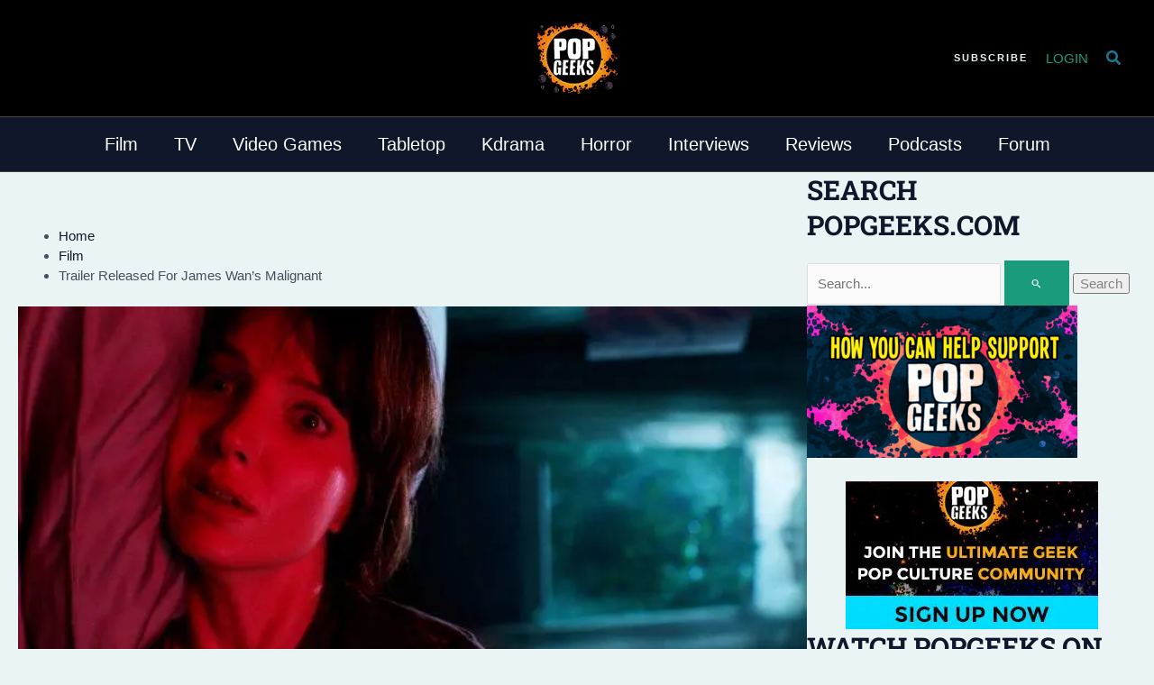

--- FILE ---
content_type: text/html; charset=UTF-8
request_url: https://popgeeks.com/trailer-released-for-james-wans-malignant/
body_size: 41411
content:
<!DOCTYPE html> <html lang="en-US"> <head> <meta charset="UTF-8"> <meta name="viewport" content="width=device-width, initial-scale=1"> <script>!function(e,t,n,s,o){function r(s){for(o=t.getElementsByTagName("script")[s=0],e.ress_js=i;n[s];)i(n[s++]);n=[],c(removeEventListener)}function i(e,n){(n=t.createElement("script")).src=e,o.parentNode.insertBefore(n,o)}function c(e){e("scroll",r),e("mouseover",r),e("touchstart",r,{passive:!0})}e.ress_js=n.push.bind(n),s?(s("load",function(){setTimeout(r,5500)}),c(s)):r()}(window,document,[],addEventListener);</script><script defer>!function(e){var t,n,r,o=e.write,a=e.writeln,i="",s="loading",d=[],c=!0,l=["click","keydown","mousemove","mousedown","wheel","touchstart","scroll"],u=5005,p=!1;function m(n,r,o,a,i){if(!p){for(p=!0,o=e.getElementsByTagName("script"),a=[],n=0;r=o[n++];)"text/ress"===r.type&&(r.defer||"module"===r.getAttribute("ress-type")?a:d).push(r);for(d.push.apply(d,a),n=0;r=d[n++];)"module"===(i=r.getAttribute("ress-type"))&&c||"nomodule"===i&&!c||(i=r.getAttribute("ress-src"))&&!i.startsWith("data:")&&((t=e.createElement("link")).rel="prefetch",t.href=i,e.head.appendChild(t))}}function v(){removeEventListener("load",v),m(),l.forEach(e=>{addEventListener(e,h,{capture:!0,passive:!0})}),r=setTimeout(h,u)}function f(e){n=e,e.stopPropagation(),e.preventDefault()}function h(){clearTimeout(r),l.forEach(e=>{removeEventListener(e,h,!0)}),m(),Object.defineProperty(e,"readyState",{configurable:!0,get:()=>s}),e.write=function(e){i+=e},e.writeln=function(e){i+=e+"\n"},E()}function E(r,l,u,p,m,v){if(i){for((p=e.createElement("div")).innerHTML=i,r=t.nextSibling;m=p.firstChild;)t.parentNode.insertBefore(m,r);i=""}if(r=d.shift()){for(t=e.createElement("script"),p=0;m=r.attributes[p++];)t.setAttribute(m.nodeName,m.nodeValue);switch(t.type="",l=r.getAttribute("ress-type")){case"module":t.type=l,v=c;break;case"nomodule":t.noModule=!0,v=!c}(l=r.getAttribute("ress-src"))?((v|=r.hasAttribute("async"))||(t.onload=t.onerror=t.onreadystatechange=function(){!t.onload||t.readyState&&"loaded"!==t.readyState&&"complete"!==t.readyState||(t.onload=t.onerror=t.onreadystatechange=null,setTimeout(E))}),t.src=l):(l=r.text||r.textContent||r.innerHTML,""===t.text?t.text=l:t.appendChild(e.createTextNode(l)),v=!0),v&&setTimeout(E),(u=r.parentNode).insertBefore(t,r),u.removeChild(r)}else e.write=o,e.writeln=a,p={bubbles:!0,cancelable:!0},s="interactive",e.dispatchEvent(new Event("readystatechange",p)),e.dispatchEvent(new Event("DOMContentLoaded",p)),removeEventListener("click",f,!0),n&&e.elementFromPoint(n.clientX,n.clientY).dispatchEvent(new MouseEvent("click",n)),s="completed",e.dispatchEvent(new Event("readystatechange",p)),delete e.readyState,dispatchEvent(new Event("load")),dispatchEvent(new PageTransitionEvent("pageshow"))}try{c=!new Function('import("")')}catch(e){}"complete"===e.readyState?v():addEventListener("load",v),addEventListener("DOMContentLoaded",function e(){removeEventListener("DOMContentLoaded",e),setTimeout(m)}),addEventListener("click",f,!0)}(document);</script><script>!function(e){try{var t={get passive(){e=1}};addEventListener("passive",null,t),removeEventListener("passive",null,t)}catch(e){}if(e){var o=["mousedown","mouseenter","mouseleave","mousemove","mouseout","mouseover","mouseup","mousewheel","scroll","touchend","touchenter","touchleave","touchmove","touchstart","wheel"],s=EventTarget.prototype.addEventListener;EventTarget.prototype.addEventListener=function(e,t,n){o.includes(e)&&!t.toString().includes("preventDefault")&&(n===!!n||void 0===n?n={passive:!0,capture:n}:"object"!=typeof n||null===n||"passive"in n||(n.passive=!0)),s.call(this,e,t,n)}}}();</script><style id="psn-critical-css">font-display: swap;img:is([sizes="auto" i], [sizes^="auto," i]){contain-intrinsic-size:3000px 1500px;}body,figure,h2,h3,h4,h5,html,li,p,ul{border:0;font-size:100%;font-style:inherit;font-weight:inherit;margin:0;outline:0;padding:0;vertical-align:baseline;}html{-webkit-text-size-adjust:100%;-ms-text-size-adjust:100%;}body{margin:0;}main,nav{display:block;}a{background-color:transparent;}a{text-decoration:none;}img{border:0;}svg:not(:root){overflow:hidden;}figure{margin:0;}button,input{color:inherit;font:inherit;margin:0;}button{overflow:visible;}button{text-transform:none;}button{-webkit-appearance:button;}button::-moz-focus-inner,input::-moz-focus-inner{border:0;padding:0;}input{line-height:normal;}input[type=search]{-webkit-appearance:textfield;box-sizing:content-box;}input[type=search]::-webkit-search-cancel-button,input[type=search]::-webkit-search-decoration{-webkit-appearance:none;}.home .CMSHhomepageInline { margin-bottom: 20px; }.ast-container{max-width:100%;}.ast-container{margin-left:auto;margin-right:auto;padding-left:20px;padding-right:20px;}h2,h3,h4,h5{clear:both;}.entry-content h2,h2{color:#808285;font-size:1.7em;line-height:1.3;}.entry-content h3,h3{color:#808285;font-size:1.5em;line-height:1.4;}.entry-content h4,h4{color:#808285;line-height:1.5;font-size:1.3em;}.entry-content h5,h5{color:#808285;line-height:1.6;font-size:1.2em;}html{box-sizing:border-box;}*,:after,:before{box-sizing:inherit;}body{color:#808285;background:#fff;font-style:normal;}ul{margin:0 0 1.5em 3em;}ul{list-style:disc;}i{font-style:italic;}img{height:auto;max-width:100%;}button,input{color:#808285;font-weight:400;font-size:100%;margin:0;vertical-align:baseline;}button,input{line-height:normal;}button{border:1px solid;border-color:var(--ast-border-color);border-radius:2px;background:#e6e6e6;padding:.6em 1em .4em;color:#fff;}input[type=email],input[type=search]{color:#666;border:1px solid var(--ast-border-color);border-radius:2px;-webkit-appearance:none;}a{color:#4169e1;}.screen-reader-text{border:0;clip:rect(1px,1px,1px,1px);height:1px;margin:-1px;overflow:hidden;padding:0;position:absolute;width:1px;word-wrap:normal!important;}.aligncenter{clear:both;text-align:center;display:block;margin-left:auto;margin-right:auto;}body{-webkit-font-smoothing:antialiased;-moz-osx-font-smoothing:grayscale;}body:not(.logged-in){position:relative;}#page{position:relative;}a{text-decoration:none;}img{vertical-align:middle;}.entry-content h2,.entry-content h3,.entry-content h4,.entry-content h5{margin-bottom:20px;}p{margin-bottom:1.75em;}.search-form .search-field{outline:0;}.ast-search-menu-icon{position:relative;z-index:3;}input{line-height:1;}.ast-custom-button,body,button{line-height:1.85714285714286;}body{background-color:#fff;}#page{display:block;}#primary{width:100%;}#primary{margin:4em 0;}.ast-search-icon .astra-search-icon{font-size:1.3em;}.main-navigation{height:100%;-js-display:inline-flex;display:inline-flex;}.main-navigation ul{list-style:none;margin:0;padding-left:0;position:relative;}.main-header-menu .menu-link{text-decoration:none;padding:0 1em;display:inline-block;}.main-header-menu .menu-item{position:relative;}.ast-button-wrap{display:inline-block;}.ast-button-wrap button{box-shadow:none;border:none;}.ast-button-wrap .menu-toggle{padding:0;width:2.2em;height:2.1em;font-size:1.5em;font-weight:400;border-radius:2px;-webkit-font-smoothing:antialiased;-moz-osx-font-smoothing:grayscale;border-radius:2px;vertical-align:middle;line-height:1.85714285714286;}.ast-button-wrap .menu-toggle.main-header-menu-toggle{padding:0 .5em;width:auto;text-align:center;}.header-main-layout-1 .ast-main-header-bar-alignment{margin-left:auto;}.site-navigation{height:100%;}.ast-icon.icon-arrow svg{height:.6em;width:.6em;position:relative;margin-left:10px;}.ast-icon.icon-search svg{height:1em;width:.9em;margin-top:3px;margin-right:2px;}.ast-icon svg{fill:currentColor;}body{overflow-x:hidden;}.ast-builder-grid-row{display:grid;grid-template-columns:auto auto;align-items:center;grid-column-gap:20px;overflow-wrap:anywhere;}.ast-builder-grid-row>.site-header-section{flex-wrap:nowrap;}.ast-builder-grid-row.ast-grid-center-col-layout{grid-template-columns:1fr auto 1fr;}.ast-builder-layout-element{align-items:center;}.ast-builder-grid-row.ast-grid-center-col-layout-only{-js-display:flex;display:flex;height:100%;justify-content:center;}.ast-builder-grid-row.ast-grid-center-col-layout-only .ast-grid-section-center{flex-grow:1;}.site-header-section{height:100%;min-height:0;align-items:center;}.site-header-section>*{padding:0 10px;}.site-header-section>div:first-child{padding-left:0;}.site-header-section>div:last-child{padding-right:0;}.site-header-section .ast-builder-menu{align-items:center;}.ast-builder-layout-element.ast-header-search{height:auto;}.ast-grid-right-center-section{justify-content:flex-start;flex-grow:1;}.ast-grid-right-section{justify-content:flex-end;}.ast-grid-left-center-section{justify-content:flex-end;flex-grow:1;}.ast-grid-section-center{justify-content:center;}.ast-grid-section-center .ast-site-identity>:first-child{text-align:center;}.ahfb-svg-iconset{-js-display:inline-flex;display:inline-flex;align-self:center;}.ahfb-svg-iconset svg{width:17px;height:17px;}.ast-builder-grid-row-container{display:grid;align-content:center;}.ast-builder-menu .main-navigation{padding:0;}.ast-builder-menu .main-navigation>ul{align-self:center;}.menu-toggle .ast-close-svg{display:none;}.ast-mobile-header-wrap .menu-toggle .mobile-menu-toggle-icon{-js-display:inline-flex;display:inline-flex;align-self:center;}.ast-mobile-header-wrap .ast-button-wrap .menu-toggle.main-header-menu-toggle{-js-display:flex;display:flex;align-items:center;width:auto;height:auto;}.menu-toggle .mobile-menu-toggle-icon{-js-display:inline-flex;display:inline-flex;align-self:center;}.ast-button-wrap .menu-toggle.main-header-menu-toggle{padding:.5em;align-items:center;-js-display:flex;display:flex;}.site-header{z-index:99;position:relative;}.main-header-bar-wrap{position:relative;}.main-header-bar{background-color:#fff;border-bottom-color:var(--ast-border-color);border-bottom-style:solid;}.main-header-bar{margin-left:auto;margin-right:auto;}.site-branding{line-height:1;align-self:center;}.main-header-bar{z-index:4;position:relative;}.ast-site-identity{padding:1em 0;}input[type=email],input[type=search]{color:#666;padding:.75em;height:auto;border-width:1px;border-style:solid;border-color:var(--ast-border-color);border-radius:2px;background:var(--ast-comment-inputs-background);box-shadow:none;box-sizing:border-box;}.entry-content{word-wrap:break-word;}.entry-content p{margin-bottom:1.6em;}.entry-content::after{display:table;clear:both;content:'';}.ast-flex{-js-display:flex;display:flex;flex-wrap:wrap;}.ast-inline-flex{-js-display:inline-flex;display:inline-flex;align-items:center;flex-wrap:wrap;align-content:center;}.ast-flex-grow-1{flex-grow:1;}@font-face{font-display:swap;font-family:'Roboto Slab';font-style:normal;font-weight:400;font-display:fallback;src:url(/wp-content/astra-local-fonts/roboto-slab/BngMUXZYTXPIvIBgJJSb6ufA5qW54A.woff2) format('woff2');unicode-range:U+0460-052F, U+1C80-1C8A, U+20B4, U+2DE0-2DFF, U+A640-A69F, U+FE2E-FE2F;}@font-face{font-display:swap;font-family:'Roboto Slab';font-style:normal;font-weight:400;font-display:fallback;src:url(/wp-content/astra-local-fonts/roboto-slab/BngMUXZYTXPIvIBgJJSb6ufJ5qW54A.woff2) format('woff2');unicode-range:U+0301, U+0400-045F, U+0490-0491, U+04B0-04B1, U+2116;}@font-face{font-display:swap;font-family:'Roboto Slab';font-style:normal;font-weight:400;font-display:fallback;src:url(/wp-content/astra-local-fonts/roboto-slab/BngMUXZYTXPIvIBgJJSb6ufB5qW54A.woff2) format('woff2');unicode-range:U+1F00-1FFF;}@font-face{font-display:swap;font-family:'Roboto Slab';font-style:normal;font-weight:400;font-display:fallback;src:url(/wp-content/astra-local-fonts/roboto-slab/BngMUXZYTXPIvIBgJJSb6ufO5qW54A.woff2) format('woff2');unicode-range:U+0370-0377, U+037A-037F, U+0384-038A, U+038C, U+038E-03A1, U+03A3-03FF;}@font-face{font-display:swap;font-family:'Roboto Slab';font-style:normal;font-weight:400;font-display:fallback;src:url(/wp-content/astra-local-fonts/roboto-slab/BngMUXZYTXPIvIBgJJSb6ufC5qW54A.woff2) format('woff2');unicode-range:U+0102-0103, U+0110-0111, U+0128-0129, U+0168-0169, U+01A0-01A1, U+01AF-01B0, U+0300-0301, U+0303-0304, U+0308-0309, U+0323, U+0329, U+1EA0-1EF9, U+20AB;}@font-face{font-display:swap;font-family:'Roboto Slab';font-style:normal;font-weight:400;font-display:fallback;src:url(/wp-content/astra-local-fonts/roboto-slab/BngMUXZYTXPIvIBgJJSb6ufD5qW54A.woff2) format('woff2');unicode-range:U+0100-02BA, U+02BD-02C5, U+02C7-02CC, U+02CE-02D7, U+02DD-02FF, U+0304, U+0308, U+0329, U+1D00-1DBF, U+1E00-1E9F, U+1EF2-1EFF, U+2020, U+20A0-20AB, U+20AD-20C0, U+2113, U+2C60-2C7F, U+A720-A7FF;}@font-face{font-display:swap;font-family:'Roboto Slab';font-style:normal;font-weight:400;font-display:fallback;src:url(/wp-content/astra-local-fonts/roboto-slab/BngMUXZYTXPIvIBgJJSb6ufN5qU.woff2) format('woff2');unicode-range:U+0000-00FF, U+0131, U+0152-0153, U+02BB-02BC, U+02C6, U+02DA, U+02DC, U+0304, U+0308, U+0329, U+2000-206F, U+20AC, U+2122, U+2191, U+2193, U+2212, U+2215, U+FEFF, U+FFFD;}@font-face{font-display:swap;font-family:'Roboto Slab';font-style:normal;font-weight:700;font-display:fallback;src:url(/wp-content/astra-local-fonts/roboto-slab/BngMUXZYTXPIvIBgJJSb6ufA5qW54A.woff2) format('woff2');unicode-range:U+0460-052F, U+1C80-1C8A, U+20B4, U+2DE0-2DFF, U+A640-A69F, U+FE2E-FE2F;}@font-face{font-display:swap;font-family:'Roboto Slab';font-style:normal;font-weight:700;font-display:fallback;src:url(/wp-content/astra-local-fonts/roboto-slab/BngMUXZYTXPIvIBgJJSb6ufJ5qW54A.woff2) format('woff2');unicode-range:U+0301, U+0400-045F, U+0490-0491, U+04B0-04B1, U+2116;}@font-face{font-display:swap;font-family:'Roboto Slab';font-style:normal;font-weight:700;font-display:fallback;src:url(/wp-content/astra-local-fonts/roboto-slab/BngMUXZYTXPIvIBgJJSb6ufB5qW54A.woff2) format('woff2');unicode-range:U+1F00-1FFF;}@font-face{font-display:swap;font-family:'Roboto Slab';font-style:normal;font-weight:700;font-display:fallback;src:url(/wp-content/astra-local-fonts/roboto-slab/BngMUXZYTXPIvIBgJJSb6ufO5qW54A.woff2) format('woff2');unicode-range:U+0370-0377, U+037A-037F, U+0384-038A, U+038C, U+038E-03A1, U+03A3-03FF;}@font-face{font-display:swap;font-family:'Roboto Slab';font-style:normal;font-weight:700;font-display:fallback;src:url(/wp-content/astra-local-fonts/roboto-slab/BngMUXZYTXPIvIBgJJSb6ufC5qW54A.woff2) format('woff2');unicode-range:U+0102-0103, U+0110-0111, U+0128-0129, U+0168-0169, U+01A0-01A1, U+01AF-01B0, U+0300-0301, U+0303-0304, U+0308-0309, U+0323, U+0329, U+1EA0-1EF9, U+20AB;}@font-face{font-display:swap;font-family:'Roboto Slab';font-style:normal;font-weight:700;font-display:fallback;src:url(/wp-content/astra-local-fonts/roboto-slab/BngMUXZYTXPIvIBgJJSb6ufD5qW54A.woff2) format('woff2');unicode-range:U+0100-02BA, U+02BD-02C5, U+02C7-02CC, U+02CE-02D7, U+02DD-02FF, U+0304, U+0308, U+0329, U+1D00-1DBF, U+1E00-1E9F, U+1EF2-1EFF, U+2020, U+20A0-20AB, U+20AD-20C0, U+2113, U+2C60-2C7F, U+A720-A7FF;}@font-face{font-display:swap;font-family:'Roboto Slab';font-style:normal;font-weight:700;font-display:fallback;src:url(/wp-content/astra-local-fonts/roboto-slab/BngMUXZYTXPIvIBgJJSb6ufN5qU.woff2) format('woff2');unicode-range:U+0000-00FF, U+0131, U+0152-0153, U+02BB-02BC, U+02C6, U+02DA, U+02DC, U+0304, U+0308, U+0329, U+2000-206F, U+20AC, U+2122, U+2191, U+2193, U+2212, U+2215, U+FEFF, U+FFFD;}:root{--ast-post-nav-space:0;--ast-container-default-xlg-padding:6.67em;--ast-container-default-lg-padding:5.67em;--ast-container-default-slg-padding:4.34em;--ast-container-default-md-padding:3.34em;--ast-container-default-sm-padding:6.67em;--ast-container-default-xs-padding:2.4em;--ast-container-default-xxs-padding:1.4em;--ast-code-block-background:#EEEEEE;--ast-comment-inputs-background:#FAFAFA;--ast-normal-container-width:1400px;--ast-narrow-container-width:750px;--ast-blog-title-font-weight:normal;--ast-blog-meta-weight:inherit;--ast-global-color-primary:var(--ast-global-color-5);--ast-global-color-secondary:var(--ast-global-color-4);--ast-global-color-alternate-background:var(--ast-global-color-7);--ast-global-color-subtle-background:var(--ast-global-color-6);--ast-bg-style-guide:#F8FAFC;--ast-shadow-style-guide:0px 0px 4px 0 #00000057;--ast-global-dark-bg-style:#fff;--ast-global-dark-lfs:#fbfbfb;--ast-widget-bg-color:#fafafa;--ast-wc-container-head-bg-color:#fbfbfb;--ast-title-layout-bg:#eeeeee;--ast-search-border-color:#e7e7e7;--ast-lifter-hover-bg:#e6e6e6;--ast-gallery-block-color:#000;--srfm-color-input-label:var(--ast-global-color-2);}html{font-size:93.75%;}a{color:var(--ast-global-color-2);}body,button,input,.ast-custom-button{font-family:Arial,Helvetica,Verdana,sans-serif;font-weight:400;font-size:15px;font-size:1rem;line-height:var(--ast-body-line-height,1.5em);}h2,.entry-content h2,h3,.entry-content h3,h4,.entry-content h4,h5,.entry-content h5{font-family:'Roboto Slab',serif;font-weight:700;line-height:1.1em;}header .custom-logo-link img{max-width:90px;width:90px;}h2,.entry-content h2{font-size:60px;font-size:4rem;font-weight:600;font-family:'Roboto Slab',serif;line-height:1.3em;text-transform:uppercase;}h3,.entry-content h3{font-size:28px;font-size:1.8666666666667rem;font-family:'Roboto Slab',serif;line-height:1.2em;}h4,.entry-content h4{font-size:22px;font-size:1.4666666666667rem;line-height:1.2em;font-family:'Roboto Slab',serif;}h5,.entry-content h5{font-size:18px;font-size:1.2rem;line-height:1.2em;font-family:'Roboto Slab',serif;}body,h2,.entry-content h2,h3,.entry-content h3,h4,.entry-content h4,h5,.entry-content h5{color:var(--ast-global-color-3);}.ast-search-menu-icon .search-form button.search-submit{padding:0 4px;}.ast-search-menu-icon form.search-form{padding-right:0;}.ast-search-menu-icon.slide-search input.search-field{width:0;}.ast-single-post .entry-content a{text-decoration:underline;}.ast-single-post .entry-content .uagb-post-grid a{text-decoration:none;}input{outline:none;}.ast-page-builder-template .site-content > .ast-container{max-width:100%;padding:0;}.ast-page-builder-template .site .site-content #primary{padding:0;margin:0;}@media (max-width:921.9px){#ast-desktop-header{display:none;}}@media (min-width:922px){#ast-mobile-header{display:none;}}@media (max-width:921px){#primary{padding:1.5em 0;margin:0;}}.menu-toggle,button,.ast-custom-button{border-style:solid;border-top-width:0;border-right-width:0;border-left-width:0;border-bottom-width:0;color:var(--ast-global-color-5);border-color:var(--ast-global-color-0);background-color:var(--ast-global-color-0);padding-top:17px;padding-right:30px;padding-bottom:17px;padding-left:30px;font-family:inherit;font-weight:700;font-size:11px;font-size:0.73333333333333rem;line-height:1em;text-transform:uppercase;letter-spacing:2px;border-top-left-radius:0px;border-top-right-radius:0px;border-bottom-right-radius:0px;border-bottom-left-radius:0px;}@media (min-width:544px){.ast-container{max-width:100%;}}body{background-color:var(--ast-global-color-4);background-image:none;}@media (max-width:921px){h2,.entry-content h2{font-size:60px;}h3,.entry-content h3{font-size:20px;}header .custom-logo-link img{max-width:100px;width:100px;}}@media (max-width:544px){h2,.entry-content h2{font-size:30px;}h3,.entry-content h3{font-size:20px;}header .custom-logo-link img{max-width:80px;width:80px;}}@media (max-width:921px){html{font-size:85.5%;}}@media (max-width:544px){html{font-size:85.5%;}}@media (min-width:922px){.ast-container{max-width:1440px;}}@media (min-width:922px){.site-content .ast-container{display:flex;}}@media (max-width:921px){.site-content .ast-container{flex-direction:column;}}:root{--wp--custom--ast-default-block-top-padding:3em;--wp--custom--ast-default-block-right-padding:3em;--wp--custom--ast-default-block-bottom-padding:3em;--wp--custom--ast-default-block-left-padding:3em;--wp--custom--ast-container-width:1400px;--wp--custom--ast-content-width-size:1400px;--wp--custom--ast-wide-width-size:calc(1400px + var(--wp--custom--ast-default-block-left-padding) + var(--wp--custom--ast-default-block-right-padding));}@media (max-width: 921px){:root{--wp--custom--ast-default-block-top-padding:3em;--wp--custom--ast-default-block-right-padding:2em;--wp--custom--ast-default-block-bottom-padding:3em;--wp--custom--ast-default-block-left-padding:2em;}}@media (max-width: 544px){:root{--wp--custom--ast-default-block-top-padding:3em;--wp--custom--ast-default-block-right-padding:1.5em;--wp--custom--ast-default-block-bottom-padding:3em;--wp--custom--ast-default-block-left-padding:1.5em;}}.entry-content[data-ast-blocks-layout] > *{max-width:var(--wp--custom--ast-content-width-size);margin-left:auto;margin-right:auto;}.entry-content[data-ast-blocks-layout] .alignfull{max-width:none;}.entry-content .wp-block-columns{margin-bottom:0;}.ast-page-builder-template .entry-content[data-ast-blocks-layout] > *{max-width:none;}@media (max-width:544px){.wp-block-columns .wp-block-column:not(:last-child){margin-bottom:20px;}}:root{--ast-global-color-0:#1a9c7c;--ast-global-color-1:#17788f;--ast-global-color-2:#0F172A;--ast-global-color-3:#454F5E;--ast-global-color-4:#ebf4f5;--ast-global-color-5:#FFFFFF;--ast-global-color-6:#d3eef2;--ast-global-color-7:#06140C;--ast-global-color-8:#222222;}:root{--ast-border-color:#dddddd;}h2,.entry-content h2,h3,.entry-content h3,h4,.entry-content h4,h5,.entry-content h5{color:var(--ast-global-color-2);}.ast-builder-layout-element[data-section="title_tagline"]{display:flex;}[data-section*="section-hb-button-"] .menu-link{display:none;}.ast-header-button-1 .ast-custom-button{color:var(--ast-global-color-4);background:rgba(0,0,0,0);}@media (max-width:921px){.ast-header-button-1[data-section*="section-hb-button-"] .ast-builder-button-wrap .ast-custom-button{font-size:13px;font-size:0.86666666666667rem;}.ast-header-button-1 .ast-custom-button{font-size:13px;font-size:0.86666666666667rem;}}.ast-header-button-1[data-section*="section-hb-button-"] .ast-builder-button-wrap .ast-custom-button{padding-top:0px;padding-bottom:0px;padding-left:0px;padding-right:0px;}@media (max-width:921px){.ast-header-button-1[data-section*="section-hb-button-"] .ast-builder-button-wrap .ast-custom-button{margin-top:20px;margin-bottom:20px;margin-left:20px;margin-right:20px;}}.ast-header-button-1[data-section="section-hb-button-1"]{display:flex;}.ast-builder-menu-1{font-family:inherit;font-weight:inherit;}.ast-builder-menu-1 .menu-item > .menu-link{font-size:20px;font-size:1.3333333333333rem;color:var(--ast-global-color-5);}.ast-builder-menu-1{display:flex;}.ast-desktop .ast-menu-hover-style-underline > .menu-item > .menu-link:before{content:"";position:absolute;width:100%;right:50%;height:1px;background-color:transparent;transform:scale(0,0) translate(-50%,0);}.ast-desktop .ast-menu-hover-style-underline > .menu-item > .menu-link:before{bottom:0;}.ast-search-icon .ast-icon{z-index:4;}.ast-search-icon{z-index:4;position:relative;line-height:normal;}.main-header-bar .ast-search-menu-icon .search-form{background-color:#ffffff;}.ast-search-menu-icon .search-form{border:1px solid var(--ast-search-border-color);line-height:normal;padding:0 3em 0 0;border-radius:2px;display:inline-block;-webkit-backface-visibility:hidden;backface-visibility:hidden;position:relative;color:inherit;background-color:#fff;}.ast-search-menu-icon .astra-search-icon{-js-display:flex;display:flex;line-height:normal;}.ast-search-menu-icon .search-field{border:none;background-color:transparent;border-radius:inherit;color:inherit;font-size:inherit;width:0;color:#757575;}.ast-search-menu-icon .search-submit{display:none;background:none;border:none;font-size:1.3em;color:#757575;}.ast-header-search .ast-search-menu-icon.slide-search .search-form{-js-display:flex;display:flex;align-items:center;}.ast-search-menu-icon.slide-search .search-form{-webkit-backface-visibility:visible;backface-visibility:visible;visibility:hidden;opacity:0;position:absolute;z-index:3;right:-1em;top:50%;transform:translateY(-50%);}.ast-header-search .ast-search-menu-icon .search-form .search-field:-ms-input-placeholder,.ast-header-search .ast-search-menu-icon .search-form .search-field:-ms-input-placeholder{opacity:0.5;}.ast-header-search .ast-search-menu-icon.slide-search .search-form{-js-display:flex;display:flex;align-items:center;}.ast-builder-layout-element.ast-header-search{height:auto;}.ast-header-search .astra-search-icon{color:var(--ast-global-color-1);font-size:18px;}.ast-header-search .ast-icon{color:var(--ast-global-color-1);}@media (max-width:921px){.ast-header-search .astra-search-icon{font-size:18px;}}@media (max-width:544px){.ast-header-search .astra-search-icon{font-size:18px;}}.ast-header-search{display:flex;}.ast-header-account-wrap .ast-header-account-text{color:var(--ast-global-color-0);}.ast-header-account-wrap{display:flex;}@media (max-width:921px){.ast-header-social-1-wrap{margin-top:10px;margin-bottom:20px;margin-left:20px;margin-right:20px;}}@media (max-width:544px){.ast-header-social-1-wrap{margin-bottom:50px;}}.ast-builder-layout-element[data-section="section-hb-social-icons-1"]{display:flex;}.ast-header-button-1 .ast-custom-button{box-shadow:0px 0px 0px 0px rgba(0,0,0,0.1);}@media (max-width:921px){#ast-mobile-popup-wrapper .ast-mobile-popup-drawer .ast-mobile-popup-inner{width:90%;}}@media (max-width:544px){#ast-mobile-popup-wrapper .ast-mobile-popup-drawer .ast-mobile-popup-inner{width:90%;}}@media (min-width:922px){.main-header-bar{border-bottom-width:1px;}}.main-header-menu .menu-item{-js-display:flex;display:flex;-webkit-box-pack:center;-webkit-justify-content:center;-moz-box-pack:center;-ms-flex-pack:center;justify-content:center;-webkit-box-orient:vertical;-webkit-box-direction:normal;-webkit-flex-direction:column;-moz-box-orient:vertical;-moz-box-direction:normal;-ms-flex-direction:column;flex-direction:column;}.main-header-menu > .menu-item > .menu-link{height:100%;-webkit-box-align:center;-webkit-align-items:center;-moz-box-align:center;-ms-flex-align:center;align-items:center;-js-display:flex;display:flex;}@media (min-width:922px){.ast-builder-menu .main-navigation > ul > li:last-child a{margin-right:0;}}.ast-mobile-popup-drawer .ast-mobile-popup-overlay{background-color:rgba(0,0,0,0.4);position:fixed;top:0;right:0;bottom:0;left:0;visibility:hidden;opacity:0;}.ast-mobile-popup-drawer .ast-mobile-popup-header{-js-display:flex;display:flex;justify-content:flex-end;min-height:calc( 1.2em + 24px);}.ast-mobile-popup-drawer .ast-mobile-popup-header .menu-toggle-close{background:transparent;border:0;font-size:24px;line-height:1;padding:.6em;color:inherit;-js-display:flex;display:flex;box-shadow:none;}.ast-mobile-popup-content > *,.ast-desktop-popup-content > *{padding:10px 0;height:auto;}.ast-mobile-popup-content > *:first-child,.ast-desktop-popup-content > *:first-child{padding-top:10px;}.ast-mobile-popup-content > .ast-builder-menu,.ast-desktop-popup-content > .ast-builder-menu{padding-top:0;}.ast-mobile-popup-content > *:last-child,.ast-desktop-popup-content > *:last-child{padding-bottom:0;}.ast-mobile-popup-content .ast-builder-menu-mobile .main-header-menu{background-color:transparent;}.ast-mobile-popup-content .ast-icon svg{height:.85em;width:.95em;margin-top:15px;}.ast-mobile-popup-drawer{position:fixed;top:0;bottom:0;left:-99999rem;right:99999rem;opacity:0;}.ast-mobile-popup-drawer .ast-mobile-popup-inner{width:100%;transform:translateX(100%);max-width:90%;right:0;top:0;background:#fafafa;color:#3a3a3a;bottom:0;opacity:0;position:fixed;box-shadow:0 0 2rem 0 rgba(0,0,0,0.1);-js-display:flex;display:flex;flex-direction:column;overflow-y:auto;overflow-x:hidden;}.ast-mobile-popup-content > *,.ast-desktop-popup-content > *{padding-top:0px;padding-bottom:0px;}.content-align-flex-start .ast-builder-layout-element{justify-content:flex-start;}.content-align-flex-start .main-header-menu{text-align:left;}.ast-mobile-header-wrap .ast-primary-header-bar,.ast-primary-header-bar .site-primary-header-wrap{min-height:70px;}#masthead .ast-container{max-width:100%;padding-left:35px;padding-right:35px;}@media (min-width:922px){.ast-primary-header-bar{border-bottom-width:1px;border-bottom-color:#444444;border-bottom-style:solid;}}.ast-primary-header-bar{background-color:#000000;background-image:none;}.ast-desktop .ast-primary-header-bar.main-header-bar{padding-top:10px;padding-bottom:10px;}.ast-primary-header-bar{display:block;}[data-section="section-header-mobile-trigger"] .ast-button-wrap .ast-mobile-menu-trigger-minimal{color:var(--ast-global-color-1);border:none;background:transparent;}[data-section="section-header-mobile-trigger"] .ast-button-wrap .mobile-menu-toggle-icon .ast-mobile-svg{width:20px;height:20px;fill:var(--ast-global-color-1);}.ast-hfb-header .ast-builder-menu-mobile .main-navigation .main-header-menu,.ast-hfb-header .ast-builder-menu-mobile .main-navigation .main-header-menu,.ast-hfb-header .ast-mobile-popup-content .ast-builder-menu-mobile .main-navigation .main-header-menu{border-top-width:1px;border-color:#eaeaea;}.ast-hfb-header .ast-builder-menu-mobile .main-navigation .menu-item .menu-link,.ast-hfb-header .ast-builder-menu-mobile .main-navigation .menu-item .menu-link,.ast-hfb-header .ast-mobile-popup-content .ast-builder-menu-mobile .main-navigation .menu-item .menu-link{border-bottom-width:1px;border-color:#eaeaea;border-style:solid;}@media (max-width:921px){.ast-builder-menu-mobile .main-navigation .main-header-menu .menu-item > .menu-link{color:#000000;padding-top:10px;padding-bottom:10px;padding-left:20px;padding-right:20px;}}@media (max-width:544px){.ast-builder-menu-mobile .main-navigation .main-header-menu .menu-item > .menu-link{padding-top:5px;padding-bottom:5px;padding-left:20px;padding-right:20px;}}.ast-builder-menu-mobile .main-navigation{display:block;}.ast-below-header .main-header-bar-navigation{height:100%;}.ast-below-header-bar .site-below-header-wrap{min-height:60px;}.ast-desktop .ast-below-header-bar .main-header-menu > .menu-item{line-height:60px;}.ast-below-header-bar{border-bottom-width:1px;border-bottom-color:#444444;border-bottom-style:solid;}.ast-below-header-bar{background-color:var(--ast-global-color-2);background-image:none;}.ast-below-header-bar{display:block;}.wp-block-columns{align-items:normal!important;box-sizing:border-box;display:flex;flex-wrap:wrap!important;}@media (min-width:782px){.wp-block-columns{flex-wrap:nowrap!important;}}@media (max-width:781px){.wp-block-columns:not(.is-not-stacked-on-mobile)>.wp-block-column{flex-basis:100%!important;}}@media (min-width:782px){.wp-block-columns:not(.is-not-stacked-on-mobile)>.wp-block-column{flex-basis:0;flex-grow:1;}.wp-block-columns:not(.is-not-stacked-on-mobile)>.wp-block-column[style*=flex-basis]{flex-grow:0;}}:where(.wp-block-columns){margin-bottom:1.75em;}.wp-block-column{flex-grow:1;min-width:0;overflow-wrap:break-word;word-break:break-word;}ul{box-sizing:border-box;}.entry-content{counter-reset:footnotes;}:root{--wp--preset--font-size--normal:16px;--wp--preset--font-size--huge:42px;}.aligncenter{clear:both;}.screen-reader-text{border:0;clip-path:inset(50%);height:1px;margin:-1px;overflow:hidden;padding:0;position:absolute;width:1px;word-wrap:normal!important;}:where(figure){margin:0 0 1em;}:root{--wp--preset--aspect-ratio--square:1;--wp--preset--aspect-ratio--4-3:4/3;--wp--preset--aspect-ratio--3-4:3/4;--wp--preset--aspect-ratio--3-2:3/2;--wp--preset--aspect-ratio--2-3:2/3;--wp--preset--aspect-ratio--16-9:16/9;--wp--preset--aspect-ratio--9-16:9/16;--wp--preset--color--black:#000000;--wp--preset--color--cyan-bluish-gray:#abb8c3;--wp--preset--color--white:#ffffff;--wp--preset--color--pale-pink:#f78da7;--wp--preset--color--vivid-red:#cf2e2e;--wp--preset--color--luminous-vivid-orange:#ff6900;--wp--preset--color--luminous-vivid-amber:#fcb900;--wp--preset--color--light-green-cyan:#7bdcb5;--wp--preset--color--vivid-green-cyan:#00d084;--wp--preset--color--pale-cyan-blue:#8ed1fc;--wp--preset--color--vivid-cyan-blue:#0693e3;--wp--preset--color--vivid-purple:#9b51e0;--wp--preset--color--ast-global-color-0:var(--ast-global-color-0);--wp--preset--color--ast-global-color-1:var(--ast-global-color-1);--wp--preset--color--ast-global-color-2:var(--ast-global-color-2);--wp--preset--color--ast-global-color-3:var(--ast-global-color-3);--wp--preset--color--ast-global-color-4:var(--ast-global-color-4);--wp--preset--color--ast-global-color-5:var(--ast-global-color-5);--wp--preset--color--ast-global-color-6:var(--ast-global-color-6);--wp--preset--color--ast-global-color-7:var(--ast-global-color-7);--wp--preset--color--ast-global-color-8:var(--ast-global-color-8);--wp--preset--gradient--vivid-cyan-blue-to-vivid-purple:linear-gradient(135deg,rgba(6,147,227,1) 0%,rgb(155,81,224) 100%);--wp--preset--gradient--light-green-cyan-to-vivid-green-cyan:linear-gradient(135deg,rgb(122,220,180) 0%,rgb(0,208,130) 100%);--wp--preset--gradient--luminous-vivid-amber-to-luminous-vivid-orange:linear-gradient(135deg,rgba(252,185,0,1) 0%,rgba(255,105,0,1) 100%);--wp--preset--gradient--luminous-vivid-orange-to-vivid-red:linear-gradient(135deg,rgba(255,105,0,1) 0%,rgb(207,46,46) 100%);--wp--preset--gradient--very-light-gray-to-cyan-bluish-gray:linear-gradient(135deg,rgb(238,238,238) 0%,rgb(169,184,195) 100%);--wp--preset--gradient--cool-to-warm-spectrum:linear-gradient(135deg,rgb(74,234,220) 0%,rgb(151,120,209) 20%,rgb(207,42,186) 40%,rgb(238,44,130) 60%,rgb(251,105,98) 80%,rgb(254,248,76) 100%);--wp--preset--gradient--blush-light-purple:linear-gradient(135deg,rgb(255,206,236) 0%,rgb(152,150,240) 100%);--wp--preset--gradient--blush-bordeaux:linear-gradient(135deg,rgb(254,205,165) 0%,rgb(254,45,45) 50%,rgb(107,0,62) 100%);--wp--preset--gradient--luminous-dusk:linear-gradient(135deg,rgb(255,203,112) 0%,rgb(199,81,192) 50%,rgb(65,88,208) 100%);--wp--preset--gradient--pale-ocean:linear-gradient(135deg,rgb(255,245,203) 0%,rgb(182,227,212) 50%,rgb(51,167,181) 100%);--wp--preset--gradient--electric-grass:linear-gradient(135deg,rgb(202,248,128) 0%,rgb(113,206,126) 100%);--wp--preset--gradient--midnight:linear-gradient(135deg,rgb(2,3,129) 0%,rgb(40,116,252) 100%);--wp--preset--font-size--small:13px;--wp--preset--font-size--medium:20px;--wp--preset--font-size--large:36px;--wp--preset--font-size--x-large:42px;--wp--preset--spacing--20:0.44rem;--wp--preset--spacing--30:0.67rem;--wp--preset--spacing--40:1rem;--wp--preset--spacing--50:1.5rem;--wp--preset--spacing--60:2.25rem;--wp--preset--spacing--70:3.38rem;--wp--preset--spacing--80:5.06rem;--wp--preset--shadow--natural:6px 6px 9px rgba(0, 0, 0, 0.2);--wp--preset--shadow--deep:12px 12px 50px rgba(0, 0, 0, 0.4);--wp--preset--shadow--sharp:6px 6px 0px rgba(0, 0, 0, 0.2);--wp--preset--shadow--outlined:6px 6px 0px -3px rgba(255, 255, 255, 1), 6px 6px rgba(0, 0, 0, 1);--wp--preset--shadow--crisp:6px 6px 0px rgba(0, 0, 0, 1);}:root{--wp--style--global--content-size:var(--wp--custom--ast-content-width-size);--wp--style--global--wide-size:var(--wp--custom--ast-wide-width-size);}:where(body){margin:0;}:root{--wp--style--block-gap:24px;}:root :where(.is-layout-flow) > :first-child{margin-block-start:0;}:root :where(.is-layout-flow) > :last-child{margin-block-end:0;}:root :where(.is-layout-flow) > *{margin-block-start:24px;margin-block-end:0;}:root :where(.is-layout-flex){gap:24px;}body .is-layout-flex{display:flex;}.is-layout-flex{flex-wrap:wrap;align-items:center;}.is-layout-flex > :is(*, div){margin:0;}body{padding-top:0px;padding-right:0px;padding-bottom:0px;padding-left:0px;}a:where(:not(.wp-element-button)){text-decoration:none;}.home .hpFeatured .featuredFourStories{min-height:450px;max-width:1400px;}.home .hpFeatured .uagb-post-grid.is-grid.uagb-post__equal-height .uagb-post__inner-wrap{min-height:300px;}@media only screen and (max-width: 768px){h4.uagb-post__title {font-family: 'Work Sans', sans-serif;font-weight: 700;font-size: 22px !important;line-height: 1.4;margin: 0 0 10px;contain: content;display: block;}.uagb-post__title {font-family: 'Work Sans', sans-serif;font-weight: 700;font-size: 1.2em;line-height: 1.4;margin: 0 0 10px;contain: content;display: block;}.hpFeatured .featuredFourStories article:nth-child(1) img{display:none !important;}.hpFeatured .featuredFourStories article:nth-child(2) img{display:none !important;}.hpFeatured .featuredFourStories article:nth-child(3) img{display:none !important;}.hpFeatured .featuredFourStories article:nth-child(4) img{display:none !important;}.hpFeatured .featuredFourStories article:nth-child(1){background-color:#370043;background-image:-webkit-gradient(linear, left top, right bottom, from(#9d00ffa6), to(#370043a6));background-image:-webkit-linear-gradient(left top, #9d00ffa6, #370043a6);background-image:-moz-linear-gradient(left top,#9d00ffa6,#370043a6);background-image:-ms-linear-gradient(left top,#9d00ffa6,#370043a6);background-image:-o-linear-gradient(left top,#9d00ffa6,#002443a6);background-image:linear-gradient(to bottom right, #9d00ffa6, #370043a6);}.hpFeatured .featuredFourStories article:nth-child(2){background-color:#002443;background-image:-webkit-gradient(linear, left top, right bottom, from(#0088ffa6), to(#002443a6));background-image:-webkit-linear-gradient(left top, #0088ffa6, #002443a6);background-image:-moz-linear-gradient(left top,#0088ffa6,#002443a6);background-image:-ms-linear-gradient(left top,#0088ffa6,#002443a6);background-image:-o-linear-gradient(left top,#0088ffa6,#002443a6);background-image:linear-gradient(to bottom right, #0088ffa6, #002443a6);}.hpFeatured .featuredFourStories article:nth-child(3){background-color:#00501e;background-image:-webkit-gradient(linear, left top, right bottom, from(#08ff02a6), to(#00501ea6));background-image:-webkit-linear-gradient(left top, #08ff02a6, #00501ea6);background-image:-moz-linear-gradient(left top,#08ff02a6,#00501ea6);background-image:-ms-linear-gradient(left top,#08ff02a6,#00501ea6);background-image:-o-linear-gradient(left top,#08ff02a6,#00501ea6);background-image:linear-gradient(to bottom right, #08ff02a6, #00501ea6);}.hpFeatured .featuredFourStories article:nth-child(4){background-color:#430000;background-image:-webkit-gradient(linear, left top, right bottom, from(#ff0000a6), to(#430000a6));background-image:-webkit-linear-gradient(left top, #ff0000a6, #430000a6);background-image:-moz-linear-gradient(left top,#ff0000a6,#430000a6);background-image:-ms-linear-gradient(left top,#ff0000a6,#430000a6);background-image:-o-linear-gradient(left top,#ff0000a6,#430000a6);background-image:linear-gradient(to bottom right, #ff0000a6, #430000a6);}}.wp-block-uagb-container{display:flex;position:relative;box-sizing:border-box;}.wp-block-uagb-container.uagb-is-root-container{margin-left:auto;margin-right:auto;}.wp-block-uagb-container.alignfull.uagb-is-root-container .uagb-container-inner-blocks-wrap{display:flex;position:relative;box-sizing:border-box;margin-left:auto !important;margin-right:auto !important;}.wp-block-uagb-container.uagb-layout-grid{display:grid;width:100%;}.wp-block-uagb-container.uagb-layout-grid.uagb-is-root-container{margin-left:auto;margin-right:auto;}body .wp-block-uagb-container>.uagb-container-inner-blocks-wrap>*:not(.wp-block-uagb-container):not(.wp-block-uagb-column):not(.wp-block-uagb-container):not(.wp-block-uagb-section):not(.uagb-container__shape):not(.uagb-container__video-wrap):not(.wp-block-spectra-pro-register):not(.wp-block-spectra-pro-login):not(.uagb-slider-container):not(.spectra-image-gallery__control-lightbox):not(.wp-block-uagb-info-box),body .wp-block-uagb-container>.uagb-container-inner-blocks-wrap,body .wp-block-uagb-container>*:not(.wp-block-uagb-container):not(.wp-block-uagb-column):not(.wp-block-uagb-container):not(.wp-block-uagb-section):not(.uagb-container__shape):not(.uagb-container__video-wrap):not(.wp-block-spectra-pro-register):not(.wp-block-spectra-pro-login):not(.uagb-slider-container):not(.spectra-container-link-overlay):not(.spectra-image-gallery__control-lightbox):not(.wp-block-uagb-lottie):not(.uagb-faq__outer-wrap){min-width:unset !important;width:100%;position:relative;}@media only screen and (max-width: 767px){.wp-block-uagb-container .wp-block-uagb-advanced-heading{width:-webkit-fill-available;}}.uagb-post-grid{margin:0 auto;position:relative;}.uagb-post-grid .uagb-post__inner-wrap{overflow:hidden;}.uagb-post-grid.is-grid article{float:left;display:inline-block;}.uagb-post-grid.is-grid.uagb-post__image-position-top .uagb-post__image a{display:block;height:0;overflow:hidden;position:relative;}.uagb-post-grid.is-grid.uagb-post__image-position-top .uagb-post__image a.uagb-image-ratio-2-3{padding-bottom:66%;}.uagb-post-grid.is-grid.uagb-post__image-position-top .uagb-post__image a[class^="uagb-image-ratio-"]>img{position:absolute;height:100%;}.uagb-post-grid.is-grid .uagb-post__inner-wrap{height:max-content;}.uagb-post-grid.is-grid.uagb-post__equal-height .uagb-post__inner-wrap{height:auto;}.uagb-post-grid .uagb-post__image img{display:block;width:100%;height:auto;max-width:100%;}.uagb-post-grid .uagb-post__title{margin-top:0;margin-bottom:0;word-break:break-word;}.uagb-post-grid .uagb-post__title a{color:inherit;box-shadow:none;text-decoration:none;}.uagb-post-grid .uagb-post-grid-byline{text-transform:capitalize;font-size:14px;font-weight:500;line-height:23px;text-decoration:none;}.uagb-post-grid .uagb-post__title a{color:inherit;font-size:inherit;}.uagb-post-grid .uagb-post__excerpt{word-break:break-word;}.uagb-post-grid .uagb-post__inner-wrap p:last-of-type{margin-bottom:0;}.uagb-post-grid .uagb-post__excerpt p{color:inherit;}.is-grid.uagb-post__items{display:grid;}.uagb-post__image-position-background .uagb-post__link-complete-box{position:absolute;top:0;left:0;width:100%;height:100%;z-index:11;}.uagb-post__image-position-background.uagb-post__image-enabled .uagb-post__text{color:#fff;}.uagb-post__image-position-background .uagb-post__text{opacity:1;position:relative;z-index:10;overflow:hidden;}.uagb-post__image-position-background .uagb-post__inner-wrap{position:relative;width:100%;}.uagb-post__image-position-background .uagb-post__image img{position:absolute;width:auto;height:auto;min-width:100%;max-width:none;left:50%;top:50%;transform:translate(-50%, -50%);min-height:100%;}.uagb-post__image-position-background .uagb-post__image{background-size:cover;background-repeat:no-repeat;background-position:center;overflow:hidden;text-align:center;position:absolute;left:0;top:0;width:100%;height:100%;z-index:2;}.uagb-post__image-position-background .uagb-post__image::before{content:"";position:absolute;left:0;top:0;width:100%;height:100%;z-index:1;background-color:rgba(255,255,255,0.5);}.uagb-post-grid.is-grid article{box-sizing:border-box;}.wp-block-uagb-advanced-heading h2,.wp-block-uagb-advanced-heading h3,.wp-block-uagb-advanced-heading div{word-break:break-word;}.wp-block-uagb-advanced-heading .uagb-heading-text{margin:0;}.wp-block-uagb-advanced-heading .uagb-separator{font-size:0;border-top-style:solid;display:inline-block;margin:0 0 10px 0;}.wp-block-uagb-image{display:flex;}.wp-block-uagb-image__figure{position:relative;display:flex;flex-direction:column;max-width:100%;height:auto;margin:0;}.wp-block-uagb-image__figure img{height:auto;display:flex;max-width:100%;}.wp-block-uagb-image__figure>a{display:inline-block;}.wp-block-uagb-image--align-center{text-align:center;}.wp-block-uagb-image--effect-zoomin .wp-block-uagb-image__figure img{transform:scale(1);}.wp-block-uagb-container.uagb-block-b3c50f6f.uagb-layout-grid{row-gap:0px;column-gap:0px;grid-template-columns:minmax( 1px, 1fr);grid-template-rows:minmax( 1px, 1fr);align-items:stretch;justify-items:center;align-content:stretch;justify-content:stretch;}.wp-block-uagb-container.uagb-block-b3c50f6f{box-shadow:0px 0px   #00000070;padding-top:20px;padding-bottom:20px;padding-left:20px;padding-right:20px;margin-top:!important;margin-bottom:!important;overflow:hidden;order:initial;border-color:inherit;background-color:#0d4a79;}.uagb-block-effe6dd4.is-grid .uagb-post__inner-wrap{padding-top:60px;padding-bottom:60px;padding-left:20px;padding-right:20px;box-shadow:3px 8px 12px 0px #00000070;}.uagb-block-effe6dd4 .uagb-post__inner-wrap{background:#f6f6f6;text-align:center;}.uagb-block-effe6dd4 .uagb-post__image{padding-bottom:15px;}.uagb-block-effe6dd4 .uagb-post__title{padding-bottom:15px;}.uagb-block-effe6dd4 .uagb-post-grid-byline{padding-bottom:15px;}.uagb-block-effe6dd4 .uagb-post__image:before{background-color:#000000;opacity:0.5;}.uagb-block-effe6dd4.is-grid.uagb-post__items{row-gap:0px;column-gap:20px;}.uagb-block-effe6dd4.wp-block-uagb-post-grid.is-grid{grid-template-columns:repeat(4 , minmax(0, 1fr));}.wp-block-uagb-container.uagb-is-root-container.alignfull.uagb-block-cfdf0669 > .uagb-container-inner-blocks-wrap{--inner-content-custom-width:min( 100%, 1400px);max-width:var(--inner-content-custom-width);width:100%;flex-direction:row;align-items:center;justify-content:center;flex-wrap:nowrap;row-gap:0px;column-gap:0px;}.wp-block-uagb-container.uagb-block-cfdf0669{box-shadow:0px 0px   #00000070;padding-top:20px;padding-bottom:20px;padding-left:20px;padding-right:20px;margin-top:!important;margin-bottom:!important;overflow:visible;order:initial;border-color:inherit;row-gap:0px;column-gap:0px;}.wp-block-uagb-container.uagb-is-root-container .uagb-block-a3ff34db{max-width:1400px;width:100%;}.wp-block-uagb-container.uagb-block-a3ff34db{box-shadow:0px 0px   #00000070;padding-top:20px;padding-bottom:20px;padding-left:20px;padding-right:20px;margin-top:!important;margin-bottom:!important;overflow:visible;order:initial;border-color:inherit;flex-direction:column;align-items:center;justify-content:center;flex-wrap:nowrap;row-gap:0px;column-gap:0px;}.wp-block-uagb-advanced-heading.uagb-block-40704ee6.wp-block-uagb-advanced-heading{margin-top:0px;margin-right:0px;margin-bottom:0px;margin-left:0px;padding-top:0px;padding-right:0px;padding-bottom:0px;padding-left:0px;}.wp-block-uagb-advanced-heading.uagb-block-40704ee6.wp-block-uagb-advanced-heading .uagb-separator{border-top-style:solid;border-top-width:5px;width:100%;border-color:var(--ast-global-color-1);margin-bottom:20px;}.wp-block-uagb-advanced-heading.uagb-block-40704ee6 .uagb-heading-text{margin-bottom:10px;}.wp-block-uagb-advanced-heading.uagb-block-16ba413e.wp-block-uagb-advanced-heading{margin-top:40px;margin-right:0px;margin-bottom:0px;margin-left:0px;padding-top:0px;padding-right:0px;padding-bottom:0px;padding-left:0px;}.wp-block-uagb-advanced-heading.uagb-block-16ba413e.wp-block-uagb-advanced-heading .uagb-separator{border-top-style:solid;border-top-width:5px;width:100%;border-color:var(--ast-global-color-1);margin-bottom:20px;}.wp-block-uagb-advanced-heading.uagb-block-16ba413e .uagb-heading-text{margin-bottom:10px;}.uagb-block-482b3544.is-grid .uagb-post__inner-wrap{padding-top:0px;padding-bottom:0px;padding-left:0px;padding-right:0px;box-shadow:0px 0px 0 #00000070;}.uagb-block-482b3544 .uagb-post__inner-wrap{background:#fffefe;text-align:left;}.uagb-block-482b3544 .uagb-post__image{padding-bottom:15px;}.uagb-block-482b3544 .uagb-post__title{padding-bottom:15px;}.uagb-block-482b3544 .uagb-post-grid-byline{padding-bottom:15px;}.uagb-block-482b3544 .uagb-post__excerpt{padding-bottom:25px;}.uagb-block-482b3544 .uagb-post__image:before{background-color:#000000;opacity:0.5;}.uagb-block-482b3544.is-grid.uagb-post__items{row-gap:0px;column-gap:0px;}.uagb-block-482b3544.wp-block-uagb-post-grid.is-grid{grid-template-columns:repeat(1 , minmax(0, 1fr));}.uagb-block-482b3544.wp-block-uagb-post-grid{display:flex;flex-direction:column;}.uagb-block-482b3544.wp-block-uagb-post-grid article{display:flex;flex-direction:row;width:100%;}.uagb-block-482b3544.wp-block-uagb-post-grid .uagb-post__image{flex:none;width:35%;}.uagb-block-482b3544.wp-block-uagb-post-grid .uag-post-grid-wrapper{padding-right:20px;padding-left:20px;width:100%;display:flex;flex-direction:column;justify-content:center;}.wp-block-uagb-container.uagb-is-root-container .uagb-block-e9e4a055{max-width:100%;width:100%;}.wp-block-uagb-container.uagb-block-e9e4a055{box-shadow:0px 0px   #00000070;padding-top:20px;padding-bottom:20px;padding-left:20px;padding-right:20px;margin-top:0px !important;margin-bottom:0px !important;margin-left:10px;margin-right:0px;overflow:visible;order:initial;border-color:inherit;flex-direction:column;align-items:center;justify-content:center;flex-wrap:nowrap;row-gap:20px;column-gap:0px;}.uagb-block-fd735707.wp-block-uagb-image{text-align:center;justify-content:center;align-self:center;}.uagb-block-fd735707 .wp-block-uagb-image__figure{align-items:center;}.uagb-block-fd735707.wp-block-uagb-image--layout-default figure img{box-shadow:0px 0px 0 #00000070;}.uagb-block-fd735707.wp-block-uagb-image .wp-block-uagb-image__figure img{width:280px;height:164px;}.wp-block-uagb-advanced-heading.uagb-block-1258e743.wp-block-uagb-advanced-heading{margin-top:40px;margin-right:0px;margin-bottom:0px;margin-left:0px;padding-top:0px;padding-right:0px;padding-bottom:0px;padding-left:0px;}.wp-block-uagb-advanced-heading.uagb-block-1258e743.wp-block-uagb-advanced-heading .uagb-separator{border-top-style:solid;border-top-width:5px;width:100%;border-color:var(--ast-global-color-1);margin-bottom:20px;}.wp-block-uagb-advanced-heading.uagb-block-1258e743 .uagb-heading-text{margin-bottom:10px;}.uagb-block-c728e190.is-grid .uagb-post__inner-wrap{padding-top:35px;padding-bottom:35px;padding-left:15px;padding-right:15px;box-shadow:0px 0px 0 #00000070;}.uagb-block-c728e190 .uagb-post__inner-wrap{background:#00000000;text-align:left;}.uagb-block-c728e190 .uagb-post__image{padding-bottom:15px;}.uagb-block-c728e190 .uagb-post__title{padding-bottom:0px;}.uagb-block-c728e190 .uagb-post__image:before{background-color:#000000;opacity:0.75;}.uagb-block-c728e190.is-grid.uagb-post__items{row-gap:0px;column-gap:0px;}.uagb-block-c728e190.wp-block-uagb-post-grid.is-grid{grid-template-columns:repeat(1 , minmax(0, 1fr));}.wp-block-uagb-advanced-heading.uagb-block-a4ede875.wp-block-uagb-advanced-heading{margin-top:0px;margin-right:0px;margin-bottom:0px;margin-left:0px;padding-top:0px;padding-right:0px;padding-bottom:0px;padding-left:0px;}.wp-block-uagb-advanced-heading.uagb-block-a4ede875.wp-block-uagb-advanced-heading .uagb-separator{border-top-style:solid;border-top-width:5px;width:100%;border-color:var(--ast-global-color-1);margin-bottom:20px;}.wp-block-uagb-advanced-heading.uagb-block-a4ede875 .uagb-heading-text{margin-bottom:10px;}.wp-block-uagb-advanced-heading.uagb-block-e7b9e111.wp-block-uagb-advanced-heading{margin-top:0px;margin-right:0px;margin-bottom:0px;margin-left:0px;padding-top:0px;padding-right:0px;padding-bottom:0px;padding-left:0px;}.wp-block-uagb-advanced-heading.uagb-block-e7b9e111.wp-block-uagb-advanced-heading .uagb-separator{border-top-style:solid;border-top-width:5px;width:100%;border-color:var(--ast-global-color-1);margin-bottom:20px;}.wp-block-uagb-advanced-heading.uagb-block-e7b9e111 .uagb-heading-text{margin-bottom:10px;}@media only screen and (max-width: 976px){.wp-block-uagb-container.uagb-block-b3c50f6f.uagb-layout-grid{grid-template-columns:minmax( 1px, 1fr);grid-template-rows:minmax( 1px, 1fr);align-items:stretch;justify-items:stretch;align-content:stretch;justify-content:stretch;}.wp-block-uagb-container.uagb-block-b3c50f6f{padding-top:20px;padding-bottom:20px;padding-left:20px;padding-right:20px;margin-top:!important;margin-bottom:!important;order:initial;background-color:#0d4a79;}.uagb-block-effe6dd4.wp-block-uagb-post-grid.is-grid{grid-template-columns:repeat(2 , minmax(0, 1fr));}.uagb-block-effe6dd4.is-grid.uagb-post__items{row-gap:0px;column-gap:20px;}.wp-block-uagb-container.uagb-is-root-container.alignfull.uagb-block-cfdf0669 > .uagb-container-inner-blocks-wrap{--inner-content-custom-width:min( 100%, 1024px);max-width:var(--inner-content-custom-width);width:100%;}.wp-block-uagb-container.uagb-block-cfdf0669{padding-top:20px;padding-bottom:20px;padding-left:20px;padding-right:20px;margin-top:!important;margin-bottom:!important;order:initial;}.wp-block-uagb-container.uagb-is-root-container .uagb-block-a3ff34db{width:100%;}.wp-block-uagb-container.uagb-block-a3ff34db{padding-top:20px;padding-bottom:20px;padding-left:20px;padding-right:20px;margin-top:!important;margin-bottom:!important;order:initial;}.wp-block-uagb-advanced-heading.uagb-block-40704ee6.wp-block-uagb-advanced-heading .uagb-separator{width:100%;}.wp-block-uagb-advanced-heading.uagb-block-16ba413e.wp-block-uagb-advanced-heading .uagb-separator{width:100%;}.uagb-block-482b3544.wp-block-uagb-post-grid.is-grid{grid-template-columns:repeat(2 , minmax(0, 1fr));}.uagb-block-482b3544.is-grid.uagb-post__items{row-gap:0px;column-gap:0px;}.uagb-block-482b3544.wp-block-uagb-post-grid .uagb-post__image{width:45%;}.wp-block-uagb-container.uagb-is-root-container .uagb-block-e9e4a055{max-width:100%;width:100%;}.wp-block-uagb-container.uagb-block-e9e4a055{padding-top:20px;padding-bottom:20px;padding-left:20px;padding-right:20px;margin-top:0px !important;margin-bottom:0px !important;margin-left:0px;margin-right:0px;order:initial;row-gap:20px;column-gap:0px;}.uagb-block-fd735707.wp-block-uagb-image .wp-block-uagb-image__figure img{width:280px;height:auto;}.uagb-block-fd735707.wp-block-uagb-image{margin-top:0px;margin-right:0px;margin-bottom:40px;margin-left:0px;text-align:center;justify-content:center;align-self:center;}.uagb-block-fd735707 .wp-block-uagb-image__figure{align-items:center;}.wp-block-uagb-advanced-heading.uagb-block-1258e743.wp-block-uagb-advanced-heading .uagb-separator{width:100%;}.uagb-block-c728e190.wp-block-uagb-post-grid.is-grid{grid-template-columns:repeat(3 , minmax(0, 1fr));}.uagb-block-c728e190.is-grid.uagb-post__items{row-gap:0px;column-gap:0px;}.wp-block-uagb-container.uagb-block-b1a45477.wp-block-uagb-container > .uagb-container-inner-blocks-wrap > *:not( .wp-block-uagb-column ):not( .wp-block-uagb-section ):not( .uagb-container__shape ):not( .uagb-container__video-wrap ):not( .uagb-slider-container ):not(.spectra-image-gallery__control-lightbox){width:100%;}.wp-block-uagb-advanced-heading.uagb-block-a4ede875.wp-block-uagb-advanced-heading .uagb-separator{width:100%;margin-bottom:13px;}.wp-block-uagb-advanced-heading.uagb-block-e7b9e111.wp-block-uagb-advanced-heading .uagb-separator{width:100%;margin-bottom:13px;}}@media only screen and (max-width: 767px){.wp-block-uagb-container.uagb-block-b3c50f6f.uagb-layout-grid{grid-template-columns:minmax( 1px, 1fr);grid-template-rows:minmax( 1px, 1fr);align-items:stretch;justify-items:stretch;align-content:stretch;justify-content:stretch;}.wp-block-uagb-container.uagb-block-b3c50f6f{padding-top:20px;padding-bottom:20px;padding-left:20px;padding-right:20px;margin-top:!important;margin-bottom:!important;order:initial;background-color:#0d4a79;}.uagb-block-effe6dd4.wp-block-uagb-post-grid.is-grid{grid-template-columns:repeat(1 , minmax(0, 1fr));}.uagb-block-effe6dd4.is-grid.uagb-post__items{row-gap:0px;column-gap:20px;}.wp-block-uagb-container.uagb-is-root-container.alignfull.uagb-block-cfdf0669 > .uagb-container-inner-blocks-wrap{--inner-content-custom-width:min( 100%, 767px);max-width:var(--inner-content-custom-width);width:100%;flex-wrap:wrap;}.wp-block-uagb-container.uagb-block-cfdf0669{padding-top:20px;padding-bottom:20px;padding-left:20px;padding-right:20px;margin-top:!important;margin-bottom:!important;order:initial;}.wp-block-uagb-container.uagb-is-root-container .uagb-block-a3ff34db{max-width:100%;width:100%;}.wp-block-uagb-container.uagb-block-a3ff34db{padding-top:20px;padding-bottom:20px;padding-left:20px;padding-right:20px;margin-top:!important;margin-bottom:!important;order:initial;flex-wrap:wrap;}.wp-block-uagb-advanced-heading.uagb-block-40704ee6.wp-block-uagb-advanced-heading .uagb-separator{margin-bottom:12px;}.wp-block-uagb-advanced-heading.uagb-block-40704ee6.wp-block-uagb-advanced-heading{padding-top:0px;padding-right:0px;padding-bottom:0px;padding-left:0px;}.wp-block-uagb-advanced-heading.uagb-block-16ba413e.wp-block-uagb-advanced-heading .uagb-separator{margin-bottom:12px;}.wp-block-uagb-advanced-heading.uagb-block-16ba413e.wp-block-uagb-advanced-heading{padding-top:0px;padding-right:0px;padding-bottom:0px;padding-left:0px;}.uagb-block-482b3544.wp-block-uagb-post-grid.is-grid{grid-template-columns:repeat(1 , minmax(0, 1fr));}.uagb-block-482b3544 .uagb-post__inner-wrap .uagb-post__title{padding-bottom:10px;}.uagb-block-482b3544 .uagb-post__inner-wrap .uagb-post-grid-byline{padding-bottom:0px;}.uagb-block-482b3544.is-grid.uagb-post__items{row-gap:0px;column-gap:0px;}.uagb-block-482b3544.is-grid .uagb-post__inner-wrap .uagb-post__image:first-child{margin-left:0px;margin-right:0px;margin-top:0px;}.uagb-block-482b3544.wp-block-uagb-post-grid .uag-post-grid-wrapper{width:unset;}.uagb-block-482b3544.wp-block-uagb-post-grid .uagb-post__image{width:unset;}.uagb-block-482b3544.wp-block-uagb-post-grid{display:grid;}.uagb-block-482b3544.wp-block-uagb-post-grid article{display:inline-block;}.wp-block-uagb-container.uagb-is-root-container .uagb-block-e9e4a055{max-width:100%;width:100%;}.wp-block-uagb-container.uagb-block-e9e4a055{padding-top:0px;padding-bottom:0px;padding-left:0px;padding-right:0px;margin-top:0px !important;margin-bottom:0px !important;margin-left:0px;margin-right:0px;row-gap:20px;order:initial;flex-direction:row;align-items:flex-start;justify-content:flex-start;flex-wrap:wrap;}.wp-block-uagb-container.uagb-block-e9e4a055.wp-block-uagb-container > *:not( .wp-block-uagb-column ):not( .wp-block-uagb-section ):not( .uagb-container__shape ):not( .uagb-container__video-wrap ):not( .uagb-slider-container ):not( .spectra-container-link-overlay ):not(.spectra-image-gallery__control-lightbox):not(.wp-block-uagb-lottie):not(.uagb-container-inner-blocks-wrap){width:100%;}.uagb-block-fd735707.wp-block-uagb-image .wp-block-uagb-image__figure img{width:280px;height:auto;}.uagb-block-fd735707.wp-block-uagb-image{margin-top:0px;margin-right:0px;margin-bottom:0px;margin-left:0px;text-align:center;justify-content:center;align-self:center;}.uagb-block-fd735707 .wp-block-uagb-image__figure{align-items:center;}.wp-block-uagb-advanced-heading.uagb-block-1258e743.wp-block-uagb-advanced-heading .uagb-separator{margin-bottom:12px;}.wp-block-uagb-advanced-heading.uagb-block-1258e743.wp-block-uagb-advanced-heading{padding-top:0px;padding-right:0px;padding-bottom:0px;padding-left:0px;}.uagb-block-c728e190.wp-block-uagb-post-grid.is-grid{grid-template-columns:repeat(1 , minmax(0, 1fr));}.uagb-block-c728e190 .uagb-post__inner-wrap .uagb-post__title{padding-bottom:9px;}.uagb-block-c728e190.is-grid.uagb-post__items{row-gap:0px;column-gap:0px;}.wp-block-uagb-container.uagb-block-b1a45477.wp-block-uagb-container > .uagb-container-inner-blocks-wrap > *:not( .wp-block-uagb-column ):not( .wp-block-uagb-section ):not( .uagb-container__shape ):not( .uagb-container__video-wrap ):not( .uagb-slider-container ):not(.spectra-image-gallery__control-lightbox){width:100%;}.wp-block-uagb-container.uagb-block-bd9f9d9c.wp-block-uagb-container > *:not( .wp-block-uagb-column ):not( .wp-block-uagb-section ):not( .uagb-container__shape ):not( .uagb-container__video-wrap ):not( .uagb-slider-container ):not( .spectra-container-link-overlay ):not(.spectra-image-gallery__control-lightbox):not(.wp-block-uagb-lottie):not(.uagb-container-inner-blocks-wrap){width:100%;}}@media all and (max-width:768px){#content:before{content:"";}}.ast-header-account{-js-display:flex;display:flex;}[data-section*=section-hb-button-] .ast-builder-button-size-sm .ast-custom-button{font-size:15px;padding:10px 40px;}#content:before{content:"921";position:absolute;overflow:hidden;opacity:0;visibility:hidden;}h2,h3,h4,h5{margin-bottom:20px;}.ast-header-search .ast-search-menu-icon .search-field{border-radius:2px;}.ast-header-search .ast-search-menu-icon .search-submit{border-radius:2px;}.ast-header-search .ast-search-menu-icon .search-form{border-top-width:1px;border-bottom-width:1px;border-left-width:1px;border-right-width:1px;border-color:#ddd;border-radius:2px;}@media (min-width:922px){.ast-container{max-width:1440px;}}@media (min-width:993px){.ast-container{max-width:1440px;}}@media (min-width:1201px){.ast-container{max-width:1440px;}}button{font-size:11px;font-size:0.73333333333333rem;font-weight:700;text-transform:uppercase;}.ast-desktop .menu-link > .icon-arrow:first-child{display:none;}@media (max-width: 767px){body .uag-hide-mob{display:none !important;}}div.xfThreads{overflow:hidden;}div.xfThreads{width:100%;background:#EBEBEB;border:1px solid #BBBBBB;border-top-color:#777777;overflow:hidden;}div.xfThreads .threadBody{display:flex;}div.xfThreads .threadBody div{padding:5px;}div.xfThreads .threadBody .xfAvatar{width:48px;border-width:0px 1px 1px 0px;border-color:#BBBBBB;border-style:solid;background:#E2E2E2;}div.xfThreads .threadBody .xfAvatar img{border-width:1px 1px 1px 1px;border-color:#444444;border-style:solid;overflow:hidden;}div.xfThreads .threadBody .threadTitle{flex:auto;border-width:0px 1px 1px 0px;border-color:#BBBBBB;border-style:solid;overflow-wrap:anywhere;}div.xfThreads .threadBody .threadTitle{font-weight:bold;}div.xfThreads .threadBody .threadTitle span{font-weight:normal;}div.xfThreads .threadBody .threadTitle span{font-size:1em;}div.xfThreads .threadsHeader{color:#fff;font-size:18px;font-weight:bold;text-shadow:#000000 1px 1px;margin:0 0 5px 0;padding:10px;border-bottom:1px solid #111;border-left:1px solid #111;border-right:1px solid #111;height:23px;}div.xfThreads .threadsHeader{padding:3px;font-size:.7em;background-color:#184800;}div.xfThreads #lrAvatar,div.xfThreads div#lrTitle{border-bottom:0;}div.xfThreadsMobile{display:none;}@media screen and (max-width: 414px){div.xfThreads{display:none;}div.xfThreadsMobile{display:block;}div.xfThreadsMobile{margin-bottom:40px;}div.xfThreadsMobile div div,div.xfThreadsMobile .threadsHeader{padding:5px;}div.xfThreadsMobile .threadsHeader{background-color:#002448;color:#ffffff;border-color:#bbbbbb6e;}div.xfThreadsMobile .threadBody,.xfThreadsMobile{background:transparent;border-color:#bbbbbb6e;border:1px solid #bbbbbb6e;}div.xfThreadsMobile .threadBody .xfAvatar{display:none;background:#0a345875;border-color:#bbbbbb6e;display:none;}div.xfThreadsMobile .threadBody .threadTitle{background:#0a3458c4;border-color:#bbbbbb6e;border-right:0;flex:auto;}div.xfThreadsMobile .threadBody .threadTitle a{color:#ffffff;}}#mailpoet_form_1 .mailpoet_form_loading{width:30px;text-align:center;line-height:normal;}#mailpoet_form_1 .mailpoet_form_loading > span{width:5px;height:5px;background-color:#5b5b5b;}#mailpoet_form_1 .mailpoet_validate_success{color:#00d084;}#mailpoet_form_1 .mailpoet_validate_error{color:#cf2e2e;}.mailpoet_form_html p{font-family:Arial,Helvetica,sans-serif;font-size:16px;-moz-osx-font-smoothing:grayscale;-webkit-font-smoothing:antialiased;font-synthesis:none;font-weight:normal;letter-spacing:normal;}.mailpoet_form_html label{font-family:Arial,Helvetica,sans-serif;margin-bottom:10px;}.mailpoet_form_html input{font-family:Arial,Helvetica,sans-serif;}.mailpoet_form_loading{display:none;text-align:center;width:30px;}.mailpoet_form_loading>span{background-color:#5b5b5b;border-radius:100%;display:inline-block;height:5px;width:5px;}.mailpoet_form_loading .mailpoet_bounce2{margin:0 7px;}@import url(sb-youtube-common.min.css);.wp-container-core-columns-is-layout-28f84493{flex-wrap:nowrap;}</style><link rel="profile" href="https://gmpg.org/xfn/11"> <link rel="preload" href="https://popgeeks.com/wp-content/astra-local-fonts/roboto-slab/BngMUXZYTXPIvIBgJJSb6ufN5qU.woff2" as="font" type="font/woff2" crossorigin><meta name="robots" content="index, follow, max-image-preview:large, max-snippet:-1, max-video-preview:-1">  <title>Trailer Released For James Wan&#039;s Malignant | PopGeeks.com Forum | Indie Games, Movies, TV, Tabletop &amp; Comics</title> <meta property="og:locale" content="en_US"> <meta property="og:site_name" content="PopGeeks.com Forum | Indie Games, Movies, TV, Tabletop &amp; Comics"> <meta property="article:publisher" content="https://www.facebook.com/popgeeks"> <meta property="article:published_time" content="2021-07-20T20:32:41+00:00"> <meta property="article:modified_time" content="2021-07-20T20:33:41+00:00"> <meta property="og:image:width" content="1280"> <meta property="og:image:height" content="720"> <meta property="og:image:type" content="image/jpeg"> <meta name="author" content="Peter Paltridge"> <meta name="twitter:creator" content="@popgeeks"> <meta name="twitter:site" content="@popgeeks"> <meta name="twitter:label1" content="Written by"> <meta name="twitter:data1" content="Peter Paltridge"> <meta name="twitter:label2" content="Est. reading time"> <meta name="twitter:data2" content="2 minutes">  <link rel="dns-prefetch" href="//www.googletagmanager.com"> <link rel="alternate" type="application/rss+xml" title="PopGeeks.com Forum | Indie Games, Movies, TV, Tabletop &amp; Comics &raquo; Feed" href="https://popgeeks.com/feed/"> <link rel="alternate" title="oEmbed (JSON)" type="application/json+oembed" href="https://popgeeks.com/wp-json/oembed/1.0/embed?url=https%3A%2F%2Fpopgeeks.com%2Ftrailer-released-for-james-wans-malignant%2F"> <link rel="alternate" title="oEmbed (XML)" type="text/xml+oembed" href="https://popgeeks.com/wp-json/oembed/1.0/embed?url=https%3A%2F%2Fpopgeeks.com%2Ftrailer-released-for-james-wans-malignant%2F&#038;format=xml"> <style id="wp-img-auto-sizes-contain-inline-css">
img:is([sizes=auto i],[sizes^="auto," i]){contain-intrinsic-size:3000px 1500px}
/*# sourceURL=wp-img-auto-sizes-contain-inline-css */
</style> <link rel="ress-css" id="astra-theme-css-css" href="https://popgeeks.com/wp-content/themes/astra/assets/css/minified/main.min.css?ver=4.12.1" media="all"><noscript><link rel="stylesheet" id="astra-theme-css-css" href="https://popgeeks.com/wp-content/themes/astra/assets/css/minified/main.min.css?ver=4.12.1" media="all"></noscript> <link rel="ress-css" id="astra-google-fonts-css" href="https://popgeeks.com/wp-content/astra-local-fonts/astra-local-fonts.css?ver=4.12.1" media="all"><noscript><link rel="stylesheet" id="astra-google-fonts-css" href="https://popgeeks.com/wp-content/astra-local-fonts/astra-local-fonts.css?ver=4.12.1" media="all"></noscript> <link rel="ress-css" id="astra-theme-dynamic-css" href="https://popgeeks.com/wp-content/uploads/astra/astra-theme-dynamic-css-post-111038.css?ver=1769376987" media="all"><noscript><link rel="stylesheet" id="astra-theme-dynamic-css" href="https://popgeeks.com/wp-content/uploads/astra/astra-theme-dynamic-css-post-111038.css?ver=1769376987" media="all"></noscript> <style id="wp-block-library-inline-css">
:root{--wp-block-synced-color:#7a00df;--wp-block-synced-color--rgb:122,0,223;--wp-bound-block-color:var(--wp-block-synced-color);--wp-editor-canvas-background:#ddd;--wp-admin-theme-color:#007cba;--wp-admin-theme-color--rgb:0,124,186;--wp-admin-theme-color-darker-10:#006ba1;--wp-admin-theme-color-darker-10--rgb:0,107,160.5;--wp-admin-theme-color-darker-20:#005a87;--wp-admin-theme-color-darker-20--rgb:0,90,135;--wp-admin-border-width-focus:2px}@media (min-resolution:192dpi){:root{--wp-admin-border-width-focus:1.5px}}.wp-element-button{cursor:pointer}:root .has-very-light-gray-background-color{background-color:#eee}:root .has-very-dark-gray-background-color{background-color:#313131}:root .has-very-light-gray-color{color:#eee}:root .has-very-dark-gray-color{color:#313131}:root .has-vivid-green-cyan-to-vivid-cyan-blue-gradient-background{background:linear-gradient(135deg,#00d084,#0693e3)}:root .has-purple-crush-gradient-background{background:linear-gradient(135deg,#34e2e4,#4721fb 50%,#ab1dfe)}:root .has-hazy-dawn-gradient-background{background:linear-gradient(135deg,#faaca8,#dad0ec)}:root .has-subdued-olive-gradient-background{background:linear-gradient(135deg,#fafae1,#67a671)}:root .has-atomic-cream-gradient-background{background:linear-gradient(135deg,#fdd79a,#004a59)}:root .has-nightshade-gradient-background{background:linear-gradient(135deg,#330968,#31cdcf)}:root .has-midnight-gradient-background{background:linear-gradient(135deg,#020381,#2874fc)}:root{--wp--preset--font-size--normal:16px;--wp--preset--font-size--huge:42px}.has-regular-font-size{font-size:1em}.has-larger-font-size{font-size:2.625em}.has-normal-font-size{font-size:var(--wp--preset--font-size--normal)}.has-huge-font-size{font-size:var(--wp--preset--font-size--huge)}.has-text-align-center{text-align:center}.has-text-align-left{text-align:left}.has-text-align-right{text-align:right}.has-fit-text{white-space:nowrap!important}#end-resizable-editor-section{display:none}.aligncenter{clear:both}.items-justified-left{justify-content:flex-start}.items-justified-center{justify-content:center}.items-justified-right{justify-content:flex-end}.items-justified-space-between{justify-content:space-between}.screen-reader-text{border:0;clip-path:inset(50%);height:1px;margin:-1px;overflow:hidden;padding:0;position:absolute;width:1px;word-wrap:normal!important}.screen-reader-text:focus{background-color:#ddd;clip-path:none;color:#444;display:block;font-size:1em;height:auto;left:5px;line-height:normal;padding:15px 23px 14px;text-decoration:none;top:5px;width:auto;z-index:100000}html :where(.has-border-color){border-style:solid}html :where([style*=border-top-color]){border-top-style:solid}html :where([style*=border-right-color]){border-right-style:solid}html :where([style*=border-bottom-color]){border-bottom-style:solid}html :where([style*=border-left-color]){border-left-style:solid}html :where([style*=border-width]){border-style:solid}html :where([style*=border-top-width]){border-top-style:solid}html :where([style*=border-right-width]){border-right-style:solid}html :where([style*=border-bottom-width]){border-bottom-style:solid}html :where([style*=border-left-width]){border-left-style:solid}html :where(img[class*=wp-image-]){height:auto;max-width:100%}:where(figure){margin:0 0 1em}html :where(.is-position-sticky){--wp-admin--admin-bar--position-offset:var(--wp-admin--admin-bar--height,0px)}@media screen and (max-width:600px){html :where(.is-position-sticky){--wp-admin--admin-bar--position-offset:0px}}

/*# sourceURL=wp-block-library-inline-css */
</style><style id="wp-block-latest-posts-inline-css">
.wp-block-latest-posts{box-sizing:border-box}.wp-block-latest-posts.alignleft{margin-right:2em}.wp-block-latest-posts.alignright{margin-left:2em}.wp-block-latest-posts.wp-block-latest-posts__list{list-style:none}.wp-block-latest-posts.wp-block-latest-posts__list li{clear:both;overflow-wrap:break-word}.wp-block-latest-posts.is-grid{display:flex;flex-wrap:wrap}.wp-block-latest-posts.is-grid li{margin:0 1.25em 1.25em 0;width:100%}@media (min-width:600px){.wp-block-latest-posts.columns-2 li{width:calc(50% - .625em)}.wp-block-latest-posts.columns-2 li:nth-child(2n){margin-right:0}.wp-block-latest-posts.columns-3 li{width:calc(33.33333% - .83333em)}.wp-block-latest-posts.columns-3 li:nth-child(3n){margin-right:0}.wp-block-latest-posts.columns-4 li{width:calc(25% - .9375em)}.wp-block-latest-posts.columns-4 li:nth-child(4n){margin-right:0}.wp-block-latest-posts.columns-5 li{width:calc(20% - 1em)}.wp-block-latest-posts.columns-5 li:nth-child(5n){margin-right:0}.wp-block-latest-posts.columns-6 li{width:calc(16.66667% - 1.04167em)}.wp-block-latest-posts.columns-6 li:nth-child(6n){margin-right:0}}:root :where(.wp-block-latest-posts.is-grid){padding:0}:root :where(.wp-block-latest-posts.wp-block-latest-posts__list){padding-left:0}.wp-block-latest-posts__post-author,.wp-block-latest-posts__post-date{display:block;font-size:.8125em}.wp-block-latest-posts__post-excerpt,.wp-block-latest-posts__post-full-content{margin-bottom:1em;margin-top:.5em}.wp-block-latest-posts__featured-image a{display:inline-block}.wp-block-latest-posts__featured-image img{height:auto;max-width:100%;width:auto}.wp-block-latest-posts__featured-image.alignleft{float:left;margin-right:1em}.wp-block-latest-posts__featured-image.alignright{float:right;margin-left:1em}.wp-block-latest-posts__featured-image.aligncenter{margin-bottom:1em;text-align:center}
/*# sourceURL=https://popgeeks.com/wp-includes/blocks/latest-posts/style.min.css */
</style> <style id="wp-block-group-inline-css">
.wp-block-group{box-sizing:border-box}:where(.wp-block-group.wp-block-group-is-layout-constrained){position:relative}
/*# sourceURL=https://popgeeks.com/wp-includes/blocks/group/style.min.css */
</style> <style id="global-styles-inline-css">
:root{--wp--preset--aspect-ratio--square: 1;--wp--preset--aspect-ratio--4-3: 4/3;--wp--preset--aspect-ratio--3-4: 3/4;--wp--preset--aspect-ratio--3-2: 3/2;--wp--preset--aspect-ratio--2-3: 2/3;--wp--preset--aspect-ratio--16-9: 16/9;--wp--preset--aspect-ratio--9-16: 9/16;--wp--preset--color--black: #000000;--wp--preset--color--cyan-bluish-gray: #abb8c3;--wp--preset--color--white: #ffffff;--wp--preset--color--pale-pink: #f78da7;--wp--preset--color--vivid-red: #cf2e2e;--wp--preset--color--luminous-vivid-orange: #ff6900;--wp--preset--color--luminous-vivid-amber: #fcb900;--wp--preset--color--light-green-cyan: #7bdcb5;--wp--preset--color--vivid-green-cyan: #00d084;--wp--preset--color--pale-cyan-blue: #8ed1fc;--wp--preset--color--vivid-cyan-blue: #0693e3;--wp--preset--color--vivid-purple: #9b51e0;--wp--preset--color--ast-global-color-0: var(--ast-global-color-0);--wp--preset--color--ast-global-color-1: var(--ast-global-color-1);--wp--preset--color--ast-global-color-2: var(--ast-global-color-2);--wp--preset--color--ast-global-color-3: var(--ast-global-color-3);--wp--preset--color--ast-global-color-4: var(--ast-global-color-4);--wp--preset--color--ast-global-color-5: var(--ast-global-color-5);--wp--preset--color--ast-global-color-6: var(--ast-global-color-6);--wp--preset--color--ast-global-color-7: var(--ast-global-color-7);--wp--preset--color--ast-global-color-8: var(--ast-global-color-8);--wp--preset--gradient--vivid-cyan-blue-to-vivid-purple: linear-gradient(135deg,rgb(6,147,227) 0%,rgb(155,81,224) 100%);--wp--preset--gradient--light-green-cyan-to-vivid-green-cyan: linear-gradient(135deg,rgb(122,220,180) 0%,rgb(0,208,130) 100%);--wp--preset--gradient--luminous-vivid-amber-to-luminous-vivid-orange: linear-gradient(135deg,rgb(252,185,0) 0%,rgb(255,105,0) 100%);--wp--preset--gradient--luminous-vivid-orange-to-vivid-red: linear-gradient(135deg,rgb(255,105,0) 0%,rgb(207,46,46) 100%);--wp--preset--gradient--very-light-gray-to-cyan-bluish-gray: linear-gradient(135deg,rgb(238,238,238) 0%,rgb(169,184,195) 100%);--wp--preset--gradient--cool-to-warm-spectrum: linear-gradient(135deg,rgb(74,234,220) 0%,rgb(151,120,209) 20%,rgb(207,42,186) 40%,rgb(238,44,130) 60%,rgb(251,105,98) 80%,rgb(254,248,76) 100%);--wp--preset--gradient--blush-light-purple: linear-gradient(135deg,rgb(255,206,236) 0%,rgb(152,150,240) 100%);--wp--preset--gradient--blush-bordeaux: linear-gradient(135deg,rgb(254,205,165) 0%,rgb(254,45,45) 50%,rgb(107,0,62) 100%);--wp--preset--gradient--luminous-dusk: linear-gradient(135deg,rgb(255,203,112) 0%,rgb(199,81,192) 50%,rgb(65,88,208) 100%);--wp--preset--gradient--pale-ocean: linear-gradient(135deg,rgb(255,245,203) 0%,rgb(182,227,212) 50%,rgb(51,167,181) 100%);--wp--preset--gradient--electric-grass: linear-gradient(135deg,rgb(202,248,128) 0%,rgb(113,206,126) 100%);--wp--preset--gradient--midnight: linear-gradient(135deg,rgb(2,3,129) 0%,rgb(40,116,252) 100%);--wp--preset--font-size--small: 13px;--wp--preset--font-size--medium: 20px;--wp--preset--font-size--large: 36px;--wp--preset--font-size--x-large: 42px;--wp--preset--spacing--20: 0.44rem;--wp--preset--spacing--30: 0.67rem;--wp--preset--spacing--40: 1rem;--wp--preset--spacing--50: 1.5rem;--wp--preset--spacing--60: 2.25rem;--wp--preset--spacing--70: 3.38rem;--wp--preset--spacing--80: 5.06rem;--wp--preset--shadow--natural: 6px 6px 9px rgba(0, 0, 0, 0.2);--wp--preset--shadow--deep: 12px 12px 50px rgba(0, 0, 0, 0.4);--wp--preset--shadow--sharp: 6px 6px 0px rgba(0, 0, 0, 0.2);--wp--preset--shadow--outlined: 6px 6px 0px -3px rgb(255, 255, 255), 6px 6px rgb(0, 0, 0);--wp--preset--shadow--crisp: 6px 6px 0px rgb(0, 0, 0);}:root { --wp--style--global--content-size: var(--wp--custom--ast-content-width-size);--wp--style--global--wide-size: var(--wp--custom--ast-wide-width-size); }:where(body) { margin: 0; }.wp-site-blocks > .alignleft { float: left; margin-right: 2em; }.wp-site-blocks > .alignright { float: right; margin-left: 2em; }.wp-site-blocks > .aligncenter { justify-content: center; margin-left: auto; margin-right: auto; }:where(.wp-site-blocks) > * { margin-block-start: 24px; margin-block-end: 0; }:where(.wp-site-blocks) > :first-child { margin-block-start: 0; }:where(.wp-site-blocks) > :last-child { margin-block-end: 0; }:root { --wp--style--block-gap: 24px; }:root :where(.is-layout-flow) > :first-child{margin-block-start: 0;}:root :where(.is-layout-flow) > :last-child{margin-block-end: 0;}:root :where(.is-layout-flow) > *{margin-block-start: 24px;margin-block-end: 0;}:root :where(.is-layout-constrained) > :first-child{margin-block-start: 0;}:root :where(.is-layout-constrained) > :last-child{margin-block-end: 0;}:root :where(.is-layout-constrained) > *{margin-block-start: 24px;margin-block-end: 0;}:root :where(.is-layout-flex){gap: 24px;}:root :where(.is-layout-grid){gap: 24px;}.is-layout-flow > .alignleft{float: left;margin-inline-start: 0;margin-inline-end: 2em;}.is-layout-flow > .alignright{float: right;margin-inline-start: 2em;margin-inline-end: 0;}.is-layout-flow > .aligncenter{margin-left: auto !important;margin-right: auto !important;}.is-layout-constrained > .alignleft{float: left;margin-inline-start: 0;margin-inline-end: 2em;}.is-layout-constrained > .alignright{float: right;margin-inline-start: 2em;margin-inline-end: 0;}.is-layout-constrained > .aligncenter{margin-left: auto !important;margin-right: auto !important;}.is-layout-constrained > :where(:not(.alignleft):not(.alignright):not(.alignfull)){max-width: var(--wp--style--global--content-size);margin-left: auto !important;margin-right: auto !important;}.is-layout-constrained > .alignwide{max-width: var(--wp--style--global--wide-size);}body .is-layout-flex{display: flex;}.is-layout-flex{flex-wrap: wrap;align-items: center;}.is-layout-flex > :is(*, div){margin: 0;}body .is-layout-grid{display: grid;}.is-layout-grid > :is(*, div){margin: 0;}body{padding-top: 0px;padding-right: 0px;padding-bottom: 0px;padding-left: 0px;}a:where(:not(.wp-element-button)){text-decoration: none;}:root :where(.wp-element-button, .wp-block-button__link){background-color: #32373c;border-width: 0;color: #fff;font-family: inherit;font-size: inherit;font-style: inherit;font-weight: inherit;letter-spacing: inherit;line-height: inherit;padding-top: calc(0.667em + 2px);padding-right: calc(1.333em + 2px);padding-bottom: calc(0.667em + 2px);padding-left: calc(1.333em + 2px);text-decoration: none;text-transform: inherit;}.has-black-color{color: var(--wp--preset--color--black) !important;}.has-cyan-bluish-gray-color{color: var(--wp--preset--color--cyan-bluish-gray) !important;}.has-white-color{color: var(--wp--preset--color--white) !important;}.has-pale-pink-color{color: var(--wp--preset--color--pale-pink) !important;}.has-vivid-red-color{color: var(--wp--preset--color--vivid-red) !important;}.has-luminous-vivid-orange-color{color: var(--wp--preset--color--luminous-vivid-orange) !important;}.has-luminous-vivid-amber-color{color: var(--wp--preset--color--luminous-vivid-amber) !important;}.has-light-green-cyan-color{color: var(--wp--preset--color--light-green-cyan) !important;}.has-vivid-green-cyan-color{color: var(--wp--preset--color--vivid-green-cyan) !important;}.has-pale-cyan-blue-color{color: var(--wp--preset--color--pale-cyan-blue) !important;}.has-vivid-cyan-blue-color{color: var(--wp--preset--color--vivid-cyan-blue) !important;}.has-vivid-purple-color{color: var(--wp--preset--color--vivid-purple) !important;}.has-ast-global-color-0-color{color: var(--wp--preset--color--ast-global-color-0) !important;}.has-ast-global-color-1-color{color: var(--wp--preset--color--ast-global-color-1) !important;}.has-ast-global-color-2-color{color: var(--wp--preset--color--ast-global-color-2) !important;}.has-ast-global-color-3-color{color: var(--wp--preset--color--ast-global-color-3) !important;}.has-ast-global-color-4-color{color: var(--wp--preset--color--ast-global-color-4) !important;}.has-ast-global-color-5-color{color: var(--wp--preset--color--ast-global-color-5) !important;}.has-ast-global-color-6-color{color: var(--wp--preset--color--ast-global-color-6) !important;}.has-ast-global-color-7-color{color: var(--wp--preset--color--ast-global-color-7) !important;}.has-ast-global-color-8-color{color: var(--wp--preset--color--ast-global-color-8) !important;}.has-black-background-color{background-color: var(--wp--preset--color--black) !important;}.has-cyan-bluish-gray-background-color{background-color: var(--wp--preset--color--cyan-bluish-gray) !important;}.has-white-background-color{background-color: var(--wp--preset--color--white) !important;}.has-pale-pink-background-color{background-color: var(--wp--preset--color--pale-pink) !important;}.has-vivid-red-background-color{background-color: var(--wp--preset--color--vivid-red) !important;}.has-luminous-vivid-orange-background-color{background-color: var(--wp--preset--color--luminous-vivid-orange) !important;}.has-luminous-vivid-amber-background-color{background-color: var(--wp--preset--color--luminous-vivid-amber) !important;}.has-light-green-cyan-background-color{background-color: var(--wp--preset--color--light-green-cyan) !important;}.has-vivid-green-cyan-background-color{background-color: var(--wp--preset--color--vivid-green-cyan) !important;}.has-pale-cyan-blue-background-color{background-color: var(--wp--preset--color--pale-cyan-blue) !important;}.has-vivid-cyan-blue-background-color{background-color: var(--wp--preset--color--vivid-cyan-blue) !important;}.has-vivid-purple-background-color{background-color: var(--wp--preset--color--vivid-purple) !important;}.has-ast-global-color-0-background-color{background-color: var(--wp--preset--color--ast-global-color-0) !important;}.has-ast-global-color-1-background-color{background-color: var(--wp--preset--color--ast-global-color-1) !important;}.has-ast-global-color-2-background-color{background-color: var(--wp--preset--color--ast-global-color-2) !important;}.has-ast-global-color-3-background-color{background-color: var(--wp--preset--color--ast-global-color-3) !important;}.has-ast-global-color-4-background-color{background-color: var(--wp--preset--color--ast-global-color-4) !important;}.has-ast-global-color-5-background-color{background-color: var(--wp--preset--color--ast-global-color-5) !important;}.has-ast-global-color-6-background-color{background-color: var(--wp--preset--color--ast-global-color-6) !important;}.has-ast-global-color-7-background-color{background-color: var(--wp--preset--color--ast-global-color-7) !important;}.has-ast-global-color-8-background-color{background-color: var(--wp--preset--color--ast-global-color-8) !important;}.has-black-border-color{border-color: var(--wp--preset--color--black) !important;}.has-cyan-bluish-gray-border-color{border-color: var(--wp--preset--color--cyan-bluish-gray) !important;}.has-white-border-color{border-color: var(--wp--preset--color--white) !important;}.has-pale-pink-border-color{border-color: var(--wp--preset--color--pale-pink) !important;}.has-vivid-red-border-color{border-color: var(--wp--preset--color--vivid-red) !important;}.has-luminous-vivid-orange-border-color{border-color: var(--wp--preset--color--luminous-vivid-orange) !important;}.has-luminous-vivid-amber-border-color{border-color: var(--wp--preset--color--luminous-vivid-amber) !important;}.has-light-green-cyan-border-color{border-color: var(--wp--preset--color--light-green-cyan) !important;}.has-vivid-green-cyan-border-color{border-color: var(--wp--preset--color--vivid-green-cyan) !important;}.has-pale-cyan-blue-border-color{border-color: var(--wp--preset--color--pale-cyan-blue) !important;}.has-vivid-cyan-blue-border-color{border-color: var(--wp--preset--color--vivid-cyan-blue) !important;}.has-vivid-purple-border-color{border-color: var(--wp--preset--color--vivid-purple) !important;}.has-ast-global-color-0-border-color{border-color: var(--wp--preset--color--ast-global-color-0) !important;}.has-ast-global-color-1-border-color{border-color: var(--wp--preset--color--ast-global-color-1) !important;}.has-ast-global-color-2-border-color{border-color: var(--wp--preset--color--ast-global-color-2) !important;}.has-ast-global-color-3-border-color{border-color: var(--wp--preset--color--ast-global-color-3) !important;}.has-ast-global-color-4-border-color{border-color: var(--wp--preset--color--ast-global-color-4) !important;}.has-ast-global-color-5-border-color{border-color: var(--wp--preset--color--ast-global-color-5) !important;}.has-ast-global-color-6-border-color{border-color: var(--wp--preset--color--ast-global-color-6) !important;}.has-ast-global-color-7-border-color{border-color: var(--wp--preset--color--ast-global-color-7) !important;}.has-ast-global-color-8-border-color{border-color: var(--wp--preset--color--ast-global-color-8) !important;}.has-vivid-cyan-blue-to-vivid-purple-gradient-background{background: var(--wp--preset--gradient--vivid-cyan-blue-to-vivid-purple) !important;}.has-light-green-cyan-to-vivid-green-cyan-gradient-background{background: var(--wp--preset--gradient--light-green-cyan-to-vivid-green-cyan) !important;}.has-luminous-vivid-amber-to-luminous-vivid-orange-gradient-background{background: var(--wp--preset--gradient--luminous-vivid-amber-to-luminous-vivid-orange) !important;}.has-luminous-vivid-orange-to-vivid-red-gradient-background{background: var(--wp--preset--gradient--luminous-vivid-orange-to-vivid-red) !important;}.has-very-light-gray-to-cyan-bluish-gray-gradient-background{background: var(--wp--preset--gradient--very-light-gray-to-cyan-bluish-gray) !important;}.has-cool-to-warm-spectrum-gradient-background{background: var(--wp--preset--gradient--cool-to-warm-spectrum) !important;}.has-blush-light-purple-gradient-background{background: var(--wp--preset--gradient--blush-light-purple) !important;}.has-blush-bordeaux-gradient-background{background: var(--wp--preset--gradient--blush-bordeaux) !important;}.has-luminous-dusk-gradient-background{background: var(--wp--preset--gradient--luminous-dusk) !important;}.has-pale-ocean-gradient-background{background: var(--wp--preset--gradient--pale-ocean) !important;}.has-electric-grass-gradient-background{background: var(--wp--preset--gradient--electric-grass) !important;}.has-midnight-gradient-background{background: var(--wp--preset--gradient--midnight) !important;}.has-small-font-size{font-size: var(--wp--preset--font-size--small) !important;}.has-medium-font-size{font-size: var(--wp--preset--font-size--medium) !important;}.has-large-font-size{font-size: var(--wp--preset--font-size--large) !important;}.has-x-large-font-size{font-size: var(--wp--preset--font-size--x-large) !important;}
/*# sourceURL=global-styles-inline-css */
</style> <link rel="ress-css" id="spectra-pro-block-css-css" href="https://popgeeks.com/wp-content/plugins/spectra-pro/dist/style-blocks.css?ver=1.2.9" media="all"><noscript><link rel="stylesheet" id="spectra-pro-block-css-css" href="https://popgeeks.com/wp-content/plugins/spectra-pro/dist/style-blocks.css?ver=1.2.9" media="all"></noscript> <link rel="ress-css" id="XFWP-css" href="https://popgeeks.com/wp-content/plugins/XFWP/assets/XFWP.css?ver=25080129" media="all"><noscript><link rel="stylesheet" id="XFWP-css" href="https://popgeeks.com/wp-content/plugins/XFWP/assets/XFWP.css?ver=25080129" media="all"></noscript> <link rel="ress-css" id="uag-style-111038-css" href="https://popgeeks.com/wp-content/uploads/uag-plugin/assets/111000/uag-css-111038.css?ver=1769308720" media="all"><noscript><link rel="stylesheet" id="uag-style-111038-css" href="https://popgeeks.com/wp-content/uploads/uag-plugin/assets/111000/uag-css-111038.css?ver=1769308720" media="all"></noscript> <link rel="ress-css" id="astra-addon-css-css" href="https://popgeeks.com/wp-content/uploads/astra-addon/astra-addon-697202e9976ce4-23579618.css?ver=4.12.1" media="all"><noscript><link rel="stylesheet" id="astra-addon-css-css" href="https://popgeeks.com/wp-content/uploads/astra-addon/astra-addon-697202e9976ce4-23579618.css?ver=4.12.1" media="all"></noscript> <link rel="ress-css" id="astra-addon-dynamic-css" href="https://popgeeks.com/wp-content/uploads/astra-addon/astra-addon-dynamic-css-post-111038.css?ver=1769376987" media="all"><noscript><link rel="stylesheet" id="astra-addon-dynamic-css" href="https://popgeeks.com/wp-content/uploads/astra-addon/astra-addon-dynamic-css-post-111038.css?ver=1769376987" media="all"></noscript> <link rel="ress-css" id="astra-child-theme-css-css" href="https://popgeeks.com/wp-content/themes/astra-child/style.css?ver=1.0.0" media="all"><noscript><link rel="stylesheet" id="astra-child-theme-css-css" href="https://popgeeks.com/wp-content/themes/astra-child/style.css?ver=1.0.0" media="all"></noscript> <link rel="ress-css" id="pwaforwp-style-css" href="https://popgeeks.com/wp-content/plugins/pwa-for-wp/assets/css/pwaforwp-main.min.css?ver=1.7.83" media="all"><noscript><link rel="stylesheet" id="pwaforwp-style-css" href="https://popgeeks.com/wp-content/plugins/pwa-for-wp/assets/css/pwaforwp-main.min.css?ver=1.7.83" media="all"></noscript> <link rel="ress-css" id="__EPYT__style-css" href="https://popgeeks.com/wp-content/plugins/youtube-embed-plus/styles/ytprefs.min.css?ver=14.2.4" media="all"><noscript><link rel="stylesheet" id="__EPYT__style-css" href="https://popgeeks.com/wp-content/plugins/youtube-embed-plus/styles/ytprefs.min.css?ver=14.2.4" media="all"></noscript> <style id="__EPYT__style-inline-css">

                .epyt-gallery-thumb {
                        width: 33.333%;
                }
                
/*# sourceURL=__EPYT__style-inline-css */
</style> <script id="astra-flexibility-js" async type="text/ress" ress-src="https://popgeeks.com/wp-content/themes/astra/assets/js/minified/flexibility.min.js?ver=4.12.1"></script> <script id="astra-flexibility-js-after" async type="text/ress">
typeof flexibility !== "undefined" && flexibility(document.documentElement);
//# sourceURL=astra-flexibility-js-after
</script> <script id="jquery-core-js" type="text/ress" ress-src="https://popgeeks.com/wp-includes/js/jquery/jquery.min.js?ver=3.7.1"></script> <script id="jquery-migrate-js" async type="text/ress" ress-src="https://popgeeks.com/wp-includes/js/jquery/jquery-migrate.min.js?ver=3.4.1"></script>   <script id="google_gtagjs-js" async type="text/ress">ress_js("https://www.googletagmanager.com/gtag/js?id=GT-WFMPPLM")</script> <script id="google_gtagjs-js-after" async type="text/ress">
window.dataLayer = window.dataLayer || [];function gtag(){dataLayer.push(arguments);}
gtag("set","linker",{"domains":["popgeeks.com"]});
gtag("js", new Date());
gtag("set", "developer_id.dZTNiMT", true);
gtag("config", "GT-WFMPPLM", {"googlesitekit_post_type":"post","googlesitekit_post_author":"Peter Paltridge","googlesitekit_post_date":"20210720"});
 window._googlesitekit = window._googlesitekit || {}; window._googlesitekit.throttledEvents = []; window._googlesitekit.gtagEvent = (name, data) => { var key = JSON.stringify( { name, data } ); if ( !! window._googlesitekit.throttledEvents[ key ] ) { return; } window._googlesitekit.throttledEvents[ key ] = true; setTimeout( () => { delete window._googlesitekit.throttledEvents[ key ]; }, 5 ); gtag( "event", name, { ...data, event_source: "site-kit" } ); }; 
//# sourceURL=google_gtagjs-js-after
</script> <script id="__ytprefs__-js-extra" async type="text/ress">
var _EPYT_ = {"ajaxurl":"https://popgeeks.com/wp-admin/admin-ajax.php","security":"7a2b9dd4c3","gallery_scrolloffset":"20","eppathtoscripts":"https://popgeeks.com/wp-content/plugins/youtube-embed-plus/scripts/","eppath":"https://popgeeks.com/wp-content/plugins/youtube-embed-plus/","epresponsiveselector":"[\"iframe.__youtube_prefs__\",\"iframe[src*='youtube.com']\",\"iframe[src*='youtube-nocookie.com']\",\"iframe[data-ep-src*='youtube.com']\",\"iframe[data-ep-src*='youtube-nocookie.com']\",\"iframe[data-ep-gallerysrc*='youtube.com']\"]","epdovol":"1","version":"14.2.4","evselector":"iframe.__youtube_prefs__[src], iframe[src*=\"youtube.com/embed/\"], iframe[src*=\"youtube-nocookie.com/embed/\"]","ajax_compat":"","maxres_facade":"off","ytapi_load":"light","pause_others":"","stopMobileBuffer":"","facade_mode":"","not_live_on_channel":""};
//# sourceURL=__ytprefs__-js-extra
</script> <script defer id="__ytprefs__-js" async type="text/ress" ress-src="https://popgeeks.com/wp-content/plugins/youtube-embed-plus/scripts/ytprefs.min.js?ver=14.2.4"></script> <link rel="https://api.w.org/" href="https://popgeeks.com/wp-json/"><link rel="alternate" title="JSON" type="application/json" href="https://popgeeks.com/wp-json/wp/v2/posts/111038"><link rel="EditURI" type="application/rsd+xml" title="RSD" href="https://popgeeks.com/xmlrpc.php?rsd"> <script async type="text/ress" ress-src="data:text/javascript,if%28%21window._buttonizer%29%20%7B%20window._buttonizer%20%3D%20%7B%7D%3B%20%7D%3Bvar%20_buttonizer_page_data%20%3D%20%7B%22language%22%3A%22en%22%7D%3Bwindow._buttonizer.data%20%3D%20%7B%20..._buttonizer_page_data%2C%20...window._buttonizer.data%20%7D%3B"></script><meta name="generator" content="Site Kit by Google 1.170.0"><script type="text/ress" id="AdvallyRules" async ress-src="https://cdn.adligature.com/popgeeks.com/prod/rules.js"></script> <link rel="ress-css" type="text/css" id="AdvallyStyles" href="https://cdn.adligature.com/popgeeks.com/prod/rules.css"><noscript><link rel="stylesheet" type="text/css" id="AdvallyStyles" href="https://cdn.adligature.com/popgeeks.com/prod/rules.css"></noscript></link>  <meta name="google-adsense-platform-account" content="ca-host-pub-2644536267352236"> <meta name="google-adsense-platform-domain" content="sitekit.withgoogle.com">  <link type="text/css" rel="ress-css" href="https://popgeeks.com/wp-content/plugins/youtube-feed-pro/css/sb-youtube-common.min.css"><noscript><link type="text/css" rel="stylesheet" href="https://popgeeks.com/wp-content/plugins/youtube-feed-pro/css/sb-youtube-common.min.css"></noscript><link rel="amphtml" href="https://popgeeks.com/trailer-released-for-james-wans-malignant/?amp"><link rel="icon" href="https://popgeeks.com/wp-content/uploads/2021/08/cropped-pop-geeks-hi-res2-1-50x50.jpg" sizes="32x32"> <link rel="icon" href="https://popgeeks.com/wp-content/uploads/2021/08/cropped-pop-geeks-hi-res2-1-300x300.jpg" sizes="192x192"> <meta name="msapplication-TileImage" content="https://popgeeks.com/wp-content/uploads/2021/08/cropped-pop-geeks-hi-res2-1-300x300.jpg"> <meta name="pwaforwp" content="wordpress-plugin"> <meta name="theme-color" content="#D5E0EB"> <meta name="apple-mobile-web-app-title" content="PopGeeks.com Forum | Indie Games, Movies, TV, Tabletop &amp; Comics"> <meta name="application-name" content="PopGeeks.com Forum | Indie Games, Movies, TV, Tabletop &amp; Comics"> <meta name="apple-mobile-web-app-capable" content="yes"> <meta name="apple-mobile-web-app-status-bar-style" content="default"> <meta name="mobile-web-app-capable" content="yes"> <meta name="apple-touch-fullscreen" content="yes"> <link rel="apple-touch-icon" sizes="192x192" href="https://popgeeks.com/wp-content/plugins/pwa-for-wp/images/logo.png"> <link rel="apple-touch-icon" sizes="512x512" href="https://popgeeks.com/wp-content/plugins/pwa-for-wp/images/logo-512x512.png"> <style id="wp-custom-css">
			.home .CMSHhomepageInline { margin-bottom: 20px; }
.home .wp-block-columns.is-layout-flex.wp-container-core-columns-is-layout-28f84493.wp-block-columns-is-layout-flex { display: flex; }
.single-post .post-thumb-img-content img{ width: 100%; height: inherit; }
.single-post header.entry-header:not(.related-entry-header) .entry-title { font-size: 2.3rem;}
.single-post h2 {font-size: 2rem;}
div.xfThreads { overflow: hidden; }
div.xfThreads { width: 100%; background: #EBEBEB; border: 1px solid #BBBBBB; border-top-color: #777777; overflow: hidden; }
div.xfThreads .threadBody {  display: flex; }
div.xfThreads .threadBody div { padding: 5px; }
div.xfThreads .threadBody .xfAvatar { width: 48px; border-width: 0px 1px 1px 0px; border-color: #BBBBBB; border-style: solid; background: #E2E2E2; }
div.xfThreads .threadBody > .xfAvatar:last-of-type { border-bottom: 0; }
div.xfThreads .threadBody .xfAvatar img {  border-width: 1px 1px 1px 1px; border-color: #444444; border-style: solid; overflow: hidden; }
div.xfThreads .threadBody .threadCounts { width: 90px; border-00: 0px 1px 1px 0px; border-color: #BBBBBB; border-style: solid; }
div.xfThreads .threadBody .lastPost { width: 105px; border-width: 0px 0px 1px 0px; border-color: #BBBBBB; border-style: solid;}
div.xfThreads .threadBody .threadTitle { flex: auto;  border-width: 0px 1px 1px 0px; border-color: #BBBBBB; border-style: solid; overflow-wrap: anywhere; }
div.xfThreads .threadBody .threadTitle { font-weight: bold; }
div.xfThreads .threadBody .threadTitle span{ font-weight: normal; }
div.xfThreads .threadBody .threadTitle span { font-size: 1em; }
div.xfThreads .threadBody .threadCounts{ font-size: 10px;  background: #E2E2E2; }
div.xfThreads .threadBody .lastPost div.xflpPD { font-size: .8em; }
div.xfThreads .threadsHeader{ color: #fff; font-size: 18px; font-weight: bold; text-shadow: #000000 1px 1px; margin: 0 0 5px 0; padding: 10px; border-bottom: 1px solid #111; border-left: 1px solid #111; border-right: 1px solid #111; height: 23px; }
div.xfThreads .threadsHeader { padding: 3px; font-size: .7em; background-color: #184800; }
div.xfThreads #lrAvatar, div.xfThreads div#lrTitle, div.xfThreads div#lrCounts, div.xfThreads div#lrPost { border-bottom: 0; }
div.xfThreadsMobile {display: none; }
.entry-content hr {
    display: inline-table;
    width: 100%;
    clear: both;
margin-top: 1.5em;
margin-bottom: 1.5em;
}
.single .category-dc-comics-solicitations ol, .single .category-dc-comics-solicitations ul, .single .category-oni-press-solicitations ol, .single .category-oni-press-solicitations ul { margin: 0 0 1.5em 1em; list-style: none; }
.thumbnailStrip{width: 100%; display: flex; margin-bottom: 20px; justify-content: center; }

.wp-embed iframe { width: 100% !important; }
.ast-oembed-container { width: 640px; max-width: 100% !important; margin: 0 auto; }
.fourthree .lyMe, .fourthree .lyte {
    //padding-bottom: 0 !important ;
height: calc(100% * 1.75) !important;
  max-height: 100%;
}
.lyMe iframe, .lyte iframe, .lyte .pL { height: 100vh !important; }
.play {
    background: no-repeat scroll 0 0 transparent;
    width: 88px !important;
    height: 63px !important;
    position: absolute !important;
    left: 43% !important;
    left: calc(50% - 44px) !important;
    left: -webkit-calc(50% - 44px) !important;
    top: 38% !important;
    top: calc(50% - 31px) !important;
    top: -webkit-calc(50% - 31px) !important;
}
.Lctrl {
    background: no-repeat scroll 0 -137px transparent;
    width: 158px !important;
    height: 40px !important;
    bottom: 0 !important;
    left: 0 !important;
    position: absolute !important;
}
.Rctrl {
    background: no-repeat scroll -42px -179px transparent;
    width: 117px !important;
    height: 40px !important;
    bottom: 0;
    right: 0;
    position: absolute !important;
    padding-right: 10px;
}
.lL { display: contents; }
.single #subscribeContainer { width: 80%; margin: 0 auto; padding: 20px; background: rgb(203, 226, 223); color: #000000; }
.single #subscribeContainer .thankyou { background: #ffff00; padding: 5px; font-weight: bold;  font-style: italic; }
.single #subscribeContainer stripe-buy-button { display: table; margin: 0 auto; }
.page-id-161474 #subscribeContainer { width: 100%; display: flex; flex-wrap: wrap; flex-direction: row; justify-content: center; }
.page-id-161474.ast-separate-container .ast-article-single {     padding: .34em 3.67em; }
.page-id-161474 #subscribeContainer .subscribeItem { width: 288px; display: flex;
flex-direction: column;}
.page-id-161474 #subscribeContainer .subscribeDesc { padding: 10px; }
.footer-widget-area[data-section="sidebar-widgets-footer-widget-1"].footer-widget-area-inner a img { margin: 0 auto; display: block; }
.footer-widget-area[data-section="sidebar-widgets-footer-widget-1"].footer-widget-area-inner #block-10 { margin-bottom: 0; }

@media screen and (max-width: 414px){
div.xfThreads { display:none; }
div.xfThreadsMobile {display: block; }
div.xfThreadsMobile .threadBody .threadsHeader td:nth-child(1)  { display: none; }
div.xfThreadsMobile { margin-bottom: 40px; }
div.xfThreadsMobile div div, div.xfThreadsMobile .threadsHeader { padding: 5px; }
div.xfThreadsMobile .threadsHeader { background-color: #002448; color: #ffffff; border-color: #bbbbbb6e; }
div.xfThreadsMobile div.xfThreadsMobile h3 { color: #ffffff; border-color: #bbbbbb6e; }
div.xfThreadsMobile .threadBody, .xfThreadsMobile { background: transparent; border-color: #bbbbbb6e; border: 1px solid #bbbbbb6e; }
div.xfThreadsMobile .threadBody .xfAvatar { display: none; background: #0a345875; border-color: #bbbbbb6e; display: none; }
div.xfThreadsMobile .threadBody .threadTitle { background: #0a3458c4; border-color: #bbbbbb6e;  border-right: 0; flex: auto; }
div.xfThreadsMobile .threadBody .threadTitle a { color: #ffffff; }
div.xfThreadsMobile .threadBody .threadTitle a:hover { color: #d3f5ff; }
div.fThreadsMobile { margin-bottom: 20px; }
}		</style> <meta name="description" content="Malignant stars Annabelle Wallis as Madison, Maddie Hasson as her sister, George Young, Michole Briana White, Jacqueline McKenzie and..."> <meta property="og:description" content="Malignant stars Annabelle Wallis as Madison, Maddie Hasson as her sister, George Young, Michole Briana White, Jacqueline McKenzie and..."> <meta name="twitter:description" content="Malignant stars Annabelle Wallis as Madison, Maddie Hasson as her sister, George Young, Michole Briana White, Jacqueline McKenzie and..."> <meta property="og:type" content="article"> <meta name="twitter:card" content="summary_large_image"> <link rel="ress-css" id="mailpoet_public-css" href="https://popgeeks.com/wp-content/plugins/mailpoet/assets/dist/css/mailpoet-public.eb66e3ab.css?ver=6.9" media="all"><noscript><link rel="stylesheet" id="mailpoet_public-css" href="https://popgeeks.com/wp-content/plugins/mailpoet/assets/dist/css/mailpoet-public.eb66e3ab.css?ver=6.9" media="all"></noscript> <link rel="ress-css" id="sby_common_styles-css" href="https://popgeeks.com/wp-content/plugins/youtube-feed-pro/public/build/css/sb-youtube-common.css?ver=2.6.1" media="all"><noscript><link rel="stylesheet" id="sby_common_styles-css" href="https://popgeeks.com/wp-content/plugins/youtube-feed-pro/public/build/css/sb-youtube-common.css?ver=2.6.1" media="all"></noscript> <link rel="ress-css" id="sby_styles-css" href="https://popgeeks.com/wp-content/plugins/youtube-feed-pro/public/build/css/sb-youtube.css?ver=2.6.1" media="all"><noscript><link rel="stylesheet" id="sby_styles-css" href="https://popgeeks.com/wp-content/plugins/youtube-feed-pro/public/build/css/sb-youtube.css?ver=2.6.1" media="all"></noscript> <link rel="ress-css" id="astra-addon-megamenu-dynamic-css" href="https://popgeeks.com/wp-content/plugins/astra-addon/addons/nav-menu/assets/css/minified/magamenu-frontend.min.css?ver=4.12.1" media="all"><noscript><link rel="stylesheet" id="astra-addon-megamenu-dynamic-css" href="https://popgeeks.com/wp-content/plugins/astra-addon/addons/nav-menu/assets/css/minified/magamenu-frontend.min.css?ver=4.12.1" media="all"></noscript> <style id="astra-addon-megamenu-dynamic-inline-css">
.ast-desktop .menu-item-25169 .astra-mm-icon-label.icon-item-25169,  .ast-header-break-point .menu-item-25169 .astra-mm-icon-label.icon-item-25169{display:inline-block;vertical-align:middle;line-height:0;margin:5px;}.ast-desktop .menu-item-25169 .astra-mm-icon-label.icon-item-25169 svg,  .ast-header-break-point .menu-item-25169 .astra-mm-icon-label.icon-item-25169 svg{color:var(--ast-global-color-0);fill:var(--ast-global-color-0);width:20px;height:20px;}.ast-desktop .menu-item-25174 .astra-mm-icon-label.icon-item-25174,  .ast-header-break-point .menu-item-25174 .astra-mm-icon-label.icon-item-25174{display:inline-block;vertical-align:middle;line-height:0;margin:5px;}.ast-desktop .menu-item-25174 .astra-mm-icon-label.icon-item-25174 svg,  .ast-header-break-point .menu-item-25174 .astra-mm-icon-label.icon-item-25174 svg{color:var(--ast-global-color-0);fill:var(--ast-global-color-0);width:20px;height:20px;}.ast-desktop .menu-item-25175 .astra-mm-icon-label.icon-item-25175,  .ast-header-break-point .menu-item-25175 .astra-mm-icon-label.icon-item-25175{display:inline-block;vertical-align:middle;line-height:0;margin:5px;}.ast-desktop .menu-item-25175 .astra-mm-icon-label.icon-item-25175 svg,  .ast-header-break-point .menu-item-25175 .astra-mm-icon-label.icon-item-25175 svg{color:var(--ast-global-color-0);fill:var(--ast-global-color-0);width:20px;height:20px;}.ast-desktop .menu-item-50200 .astra-mm-icon-label.icon-item-50200,  .ast-header-break-point .menu-item-50200 .astra-mm-icon-label.icon-item-50200{display:inline-block;vertical-align:middle;line-height:0;margin:5px;}.ast-desktop .menu-item-50200 .astra-mm-icon-label.icon-item-50200 svg,  .ast-header-break-point .menu-item-50200 .astra-mm-icon-label.icon-item-50200 svg{color:var(--ast-global-color-0);fill:var(--ast-global-color-0);width:20px;height:20px;}.ast-desktop .menu-item-149118 .astra-mm-icon-label.icon-item-149118,  .ast-header-break-point .menu-item-149118 .astra-mm-icon-label.icon-item-149118{display:inline-block;vertical-align:middle;line-height:0;margin:5px;}.ast-desktop .menu-item-149118 .astra-mm-icon-label.icon-item-149118 svg,  .ast-header-break-point .menu-item-149118 .astra-mm-icon-label.icon-item-149118 svg{color:var(--ast-global-color-0);fill:var(--ast-global-color-0);width:20px;height:20px;}.ast-desktop .menu-item-50201 .astra-mm-icon-label.icon-item-50201,  .ast-header-break-point .menu-item-50201 .astra-mm-icon-label.icon-item-50201{display:inline-block;vertical-align:middle;line-height:0;margin:5px;}.ast-desktop .menu-item-50201 .astra-mm-icon-label.icon-item-50201 svg,  .ast-header-break-point .menu-item-50201 .astra-mm-icon-label.icon-item-50201 svg{color:var(--ast-global-color-0);fill:var(--ast-global-color-0);width:20px;height:20px;}.ast-desktop .menu-item-25176 .astra-mm-icon-label.icon-item-25176,  .ast-header-break-point .menu-item-25176 .astra-mm-icon-label.icon-item-25176{display:inline-block;vertical-align:middle;line-height:0;margin:5px;}.ast-desktop .menu-item-25176 .astra-mm-icon-label.icon-item-25176 svg,  .ast-header-break-point .menu-item-25176 .astra-mm-icon-label.icon-item-25176 svg{color:var(--ast-global-color-0);fill:var(--ast-global-color-0);width:20px;height:20px;}.ast-desktop .menu-item-25173 .astra-mm-icon-label.icon-item-25173,  .ast-header-break-point .menu-item-25173 .astra-mm-icon-label.icon-item-25173{display:inline-block;vertical-align:middle;line-height:0;margin:5px;}.ast-desktop .menu-item-25173 .astra-mm-icon-label.icon-item-25173 svg,  .ast-header-break-point .menu-item-25173 .astra-mm-icon-label.icon-item-25173 svg{color:var(--ast-global-color-0);fill:var(--ast-global-color-0);width:20px;height:20px;}.ast-desktop .menu-item-95667 .astra-mm-icon-label.icon-item-95667,  .ast-header-break-point .menu-item-95667 .astra-mm-icon-label.icon-item-95667{display:inline-block;vertical-align:middle;line-height:0;margin:5px;}.ast-desktop .menu-item-95667 .astra-mm-icon-label.icon-item-95667 svg,  .ast-header-break-point .menu-item-95667 .astra-mm-icon-label.icon-item-95667 svg{color:var(--ast-global-color-0);fill:var(--ast-global-color-0);width:20px;height:20px;}.ast-desktop .menu-item-25178 .astra-mm-icon-label.icon-item-25178,  .ast-header-break-point .menu-item-25178 .astra-mm-icon-label.icon-item-25178{display:inline-block;vertical-align:middle;line-height:0;margin:5px;}.ast-desktop .menu-item-25178 .astra-mm-icon-label.icon-item-25178 svg,  .ast-header-break-point .menu-item-25178 .astra-mm-icon-label.icon-item-25178 svg{color:var(--ast-global-color-0);fill:var(--ast-global-color-0);width:20px;height:20px;}.ast-desktop .menu-item-25169 .astra-mm-icon-label.icon-item-25169,  .ast-header-break-point .menu-item-25169 .astra-mm-icon-label.icon-item-25169{display:inline-block;vertical-align:middle;line-height:0;margin:5px;}.ast-desktop .menu-item-25169 .astra-mm-icon-label.icon-item-25169 svg,  .ast-header-break-point .menu-item-25169 .astra-mm-icon-label.icon-item-25169 svg{color:var(--ast-global-color-0);fill:var(--ast-global-color-0);width:20px;height:20px;}.ast-desktop .menu-item-25174 .astra-mm-icon-label.icon-item-25174,  .ast-header-break-point .menu-item-25174 .astra-mm-icon-label.icon-item-25174{display:inline-block;vertical-align:middle;line-height:0;margin:5px;}.ast-desktop .menu-item-25174 .astra-mm-icon-label.icon-item-25174 svg,  .ast-header-break-point .menu-item-25174 .astra-mm-icon-label.icon-item-25174 svg{color:var(--ast-global-color-0);fill:var(--ast-global-color-0);width:20px;height:20px;}.ast-desktop .menu-item-25175 .astra-mm-icon-label.icon-item-25175,  .ast-header-break-point .menu-item-25175 .astra-mm-icon-label.icon-item-25175{display:inline-block;vertical-align:middle;line-height:0;margin:5px;}.ast-desktop .menu-item-25175 .astra-mm-icon-label.icon-item-25175 svg,  .ast-header-break-point .menu-item-25175 .astra-mm-icon-label.icon-item-25175 svg{color:var(--ast-global-color-0);fill:var(--ast-global-color-0);width:20px;height:20px;}.ast-desktop .menu-item-50200 .astra-mm-icon-label.icon-item-50200,  .ast-header-break-point .menu-item-50200 .astra-mm-icon-label.icon-item-50200{display:inline-block;vertical-align:middle;line-height:0;margin:5px;}.ast-desktop .menu-item-50200 .astra-mm-icon-label.icon-item-50200 svg,  .ast-header-break-point .menu-item-50200 .astra-mm-icon-label.icon-item-50200 svg{color:var(--ast-global-color-0);fill:var(--ast-global-color-0);width:20px;height:20px;}.ast-desktop .menu-item-149118 .astra-mm-icon-label.icon-item-149118,  .ast-header-break-point .menu-item-149118 .astra-mm-icon-label.icon-item-149118{display:inline-block;vertical-align:middle;line-height:0;margin:5px;}.ast-desktop .menu-item-149118 .astra-mm-icon-label.icon-item-149118 svg,  .ast-header-break-point .menu-item-149118 .astra-mm-icon-label.icon-item-149118 svg{color:var(--ast-global-color-0);fill:var(--ast-global-color-0);width:20px;height:20px;}.ast-desktop .menu-item-50201 .astra-mm-icon-label.icon-item-50201,  .ast-header-break-point .menu-item-50201 .astra-mm-icon-label.icon-item-50201{display:inline-block;vertical-align:middle;line-height:0;margin:5px;}.ast-desktop .menu-item-50201 .astra-mm-icon-label.icon-item-50201 svg,  .ast-header-break-point .menu-item-50201 .astra-mm-icon-label.icon-item-50201 svg{color:var(--ast-global-color-0);fill:var(--ast-global-color-0);width:20px;height:20px;}.ast-desktop .menu-item-25176 .astra-mm-icon-label.icon-item-25176,  .ast-header-break-point .menu-item-25176 .astra-mm-icon-label.icon-item-25176{display:inline-block;vertical-align:middle;line-height:0;margin:5px;}.ast-desktop .menu-item-25176 .astra-mm-icon-label.icon-item-25176 svg,  .ast-header-break-point .menu-item-25176 .astra-mm-icon-label.icon-item-25176 svg{color:var(--ast-global-color-0);fill:var(--ast-global-color-0);width:20px;height:20px;}.ast-desktop .menu-item-25173 .astra-mm-icon-label.icon-item-25173,  .ast-header-break-point .menu-item-25173 .astra-mm-icon-label.icon-item-25173{display:inline-block;vertical-align:middle;line-height:0;margin:5px;}.ast-desktop .menu-item-25173 .astra-mm-icon-label.icon-item-25173 svg,  .ast-header-break-point .menu-item-25173 .astra-mm-icon-label.icon-item-25173 svg{color:var(--ast-global-color-0);fill:var(--ast-global-color-0);width:20px;height:20px;}.ast-desktop .menu-item-95667 .astra-mm-icon-label.icon-item-95667,  .ast-header-break-point .menu-item-95667 .astra-mm-icon-label.icon-item-95667{display:inline-block;vertical-align:middle;line-height:0;margin:5px;}.ast-desktop .menu-item-95667 .astra-mm-icon-label.icon-item-95667 svg,  .ast-header-break-point .menu-item-95667 .astra-mm-icon-label.icon-item-95667 svg{color:var(--ast-global-color-0);fill:var(--ast-global-color-0);width:20px;height:20px;}.ast-desktop .menu-item-25178 .astra-mm-icon-label.icon-item-25178,  .ast-header-break-point .menu-item-25178 .astra-mm-icon-label.icon-item-25178{display:inline-block;vertical-align:middle;line-height:0;margin:5px;}.ast-desktop .menu-item-25178 .astra-mm-icon-label.icon-item-25178 svg,  .ast-header-break-point .menu-item-25178 .astra-mm-icon-label.icon-item-25178 svg{color:var(--ast-global-color-0);fill:var(--ast-global-color-0);width:20px;height:20px;}.ast-desktop .menu-item-25169 .astra-mm-icon-label.icon-item-25169,  .ast-header-break-point .menu-item-25169 .astra-mm-icon-label.icon-item-25169{display:inline-block;vertical-align:middle;line-height:0;margin:5px;}.ast-desktop .menu-item-25169 .astra-mm-icon-label.icon-item-25169 svg,  .ast-header-break-point .menu-item-25169 .astra-mm-icon-label.icon-item-25169 svg{color:var(--ast-global-color-0);fill:var(--ast-global-color-0);width:20px;height:20px;}.ast-desktop .menu-item-25174 .astra-mm-icon-label.icon-item-25174,  .ast-header-break-point .menu-item-25174 .astra-mm-icon-label.icon-item-25174{display:inline-block;vertical-align:middle;line-height:0;margin:5px;}.ast-desktop .menu-item-25174 .astra-mm-icon-label.icon-item-25174 svg,  .ast-header-break-point .menu-item-25174 .astra-mm-icon-label.icon-item-25174 svg{color:var(--ast-global-color-0);fill:var(--ast-global-color-0);width:20px;height:20px;}.ast-desktop .menu-item-25175 .astra-mm-icon-label.icon-item-25175,  .ast-header-break-point .menu-item-25175 .astra-mm-icon-label.icon-item-25175{display:inline-block;vertical-align:middle;line-height:0;margin:5px;}.ast-desktop .menu-item-25175 .astra-mm-icon-label.icon-item-25175 svg,  .ast-header-break-point .menu-item-25175 .astra-mm-icon-label.icon-item-25175 svg{color:var(--ast-global-color-0);fill:var(--ast-global-color-0);width:20px;height:20px;}.ast-desktop .menu-item-50200 .astra-mm-icon-label.icon-item-50200,  .ast-header-break-point .menu-item-50200 .astra-mm-icon-label.icon-item-50200{display:inline-block;vertical-align:middle;line-height:0;margin:5px;}.ast-desktop .menu-item-50200 .astra-mm-icon-label.icon-item-50200 svg,  .ast-header-break-point .menu-item-50200 .astra-mm-icon-label.icon-item-50200 svg{color:var(--ast-global-color-0);fill:var(--ast-global-color-0);width:20px;height:20px;}.ast-desktop .menu-item-149118 .astra-mm-icon-label.icon-item-149118,  .ast-header-break-point .menu-item-149118 .astra-mm-icon-label.icon-item-149118{display:inline-block;vertical-align:middle;line-height:0;margin:5px;}.ast-desktop .menu-item-149118 .astra-mm-icon-label.icon-item-149118 svg,  .ast-header-break-point .menu-item-149118 .astra-mm-icon-label.icon-item-149118 svg{color:var(--ast-global-color-0);fill:var(--ast-global-color-0);width:20px;height:20px;}.ast-desktop .menu-item-50201 .astra-mm-icon-label.icon-item-50201,  .ast-header-break-point .menu-item-50201 .astra-mm-icon-label.icon-item-50201{display:inline-block;vertical-align:middle;line-height:0;margin:5px;}.ast-desktop .menu-item-50201 .astra-mm-icon-label.icon-item-50201 svg,  .ast-header-break-point .menu-item-50201 .astra-mm-icon-label.icon-item-50201 svg{color:var(--ast-global-color-0);fill:var(--ast-global-color-0);width:20px;height:20px;}.ast-desktop .menu-item-25176 .astra-mm-icon-label.icon-item-25176,  .ast-header-break-point .menu-item-25176 .astra-mm-icon-label.icon-item-25176{display:inline-block;vertical-align:middle;line-height:0;margin:5px;}.ast-desktop .menu-item-25176 .astra-mm-icon-label.icon-item-25176 svg,  .ast-header-break-point .menu-item-25176 .astra-mm-icon-label.icon-item-25176 svg{color:var(--ast-global-color-0);fill:var(--ast-global-color-0);width:20px;height:20px;}.ast-desktop .menu-item-25173 .astra-mm-icon-label.icon-item-25173,  .ast-header-break-point .menu-item-25173 .astra-mm-icon-label.icon-item-25173{display:inline-block;vertical-align:middle;line-height:0;margin:5px;}.ast-desktop .menu-item-25173 .astra-mm-icon-label.icon-item-25173 svg,  .ast-header-break-point .menu-item-25173 .astra-mm-icon-label.icon-item-25173 svg{color:var(--ast-global-color-0);fill:var(--ast-global-color-0);width:20px;height:20px;}.ast-desktop .menu-item-95667 .astra-mm-icon-label.icon-item-95667,  .ast-header-break-point .menu-item-95667 .astra-mm-icon-label.icon-item-95667{display:inline-block;vertical-align:middle;line-height:0;margin:5px;}.ast-desktop .menu-item-95667 .astra-mm-icon-label.icon-item-95667 svg,  .ast-header-break-point .menu-item-95667 .astra-mm-icon-label.icon-item-95667 svg{color:var(--ast-global-color-0);fill:var(--ast-global-color-0);width:20px;height:20px;}.ast-desktop .menu-item-25178 .astra-mm-icon-label.icon-item-25178,  .ast-header-break-point .menu-item-25178 .astra-mm-icon-label.icon-item-25178{display:inline-block;vertical-align:middle;line-height:0;margin:5px;}.ast-desktop .menu-item-25178 .astra-mm-icon-label.icon-item-25178 svg,  .ast-header-break-point .menu-item-25178 .astra-mm-icon-label.icon-item-25178 svg{color:var(--ast-global-color-0);fill:var(--ast-global-color-0);width:20px;height:20px;}
/*# sourceURL=astra-addon-megamenu-dynamic-inline-css */
</style> </head> <body itemtype='https://schema.org/Blog' itemscope='itemscope' class="wp-singular post-template-default single single-post postid-111038 single-format-standard wp-custom-logo wp-embed-responsive wp-theme-astra wp-child-theme-astra-child ast-desktop ast-separate-container ast-two-container ast-right-sidebar astra-4.12.1 group-blog ast-blog-single-style-1 ast-single-post ast-inherit-site-logo-transparent ast-hfb-header ast-full-width-primary-header ast-full-width-layout ast-sticky-header-shrink ast-inherit-site-logo-sticky ast-normal-title-enabled astra-addon-4.12.1"> <a class="skip-link screen-reader-text" href="#content"> Skip to content</a> <div class="hfeed site" id="page"> <header class="site-header header-main-layout-1 ast-primary-menu-enabled ast-hide-custom-menu-mobile ast-builder-menu-toggle-icon ast-mobile-header-inline" id="masthead" itemtype="https://schema.org/WPHeader" itemscope="itemscope" itemid="#masthead"> <div id="ast-desktop-header" data-toggle-type="off-canvas"> <div class="ast-main-header-wrap main-header-bar-wrap"> <div class="ast-primary-header-bar ast-primary-header main-header-bar site-header-focus-item" data-section="section-primary-header-builder"> <div class="site-primary-header-wrap ast-builder-grid-row-container site-header-focus-item ast-container" data-section="section-primary-header-builder"> <div class="ast-builder-grid-row ast-builder-grid-row-has-sides ast-grid-center-col-layout"> <div class="site-header-primary-section-left site-header-section ast-flex site-header-section-left"> <div class="ast-builder-layout-element ast-flex site-header-focus-item" data-section="section-hb-social-icons-1"> <div class="ast-header-social-1-wrap ast-header-social-wrap"><div class="header-social-inner-wrap element-social-inner-wrap social-show-label-false ast-social-color-type-custom ast-social-stack-none ast-social-element-style-filled"><a href="//bsky.app/profile/popgeeks.bsky.social" aria-label="Bluesky" target="_blank" rel="noopener noreferrer external" style="--color: #1285fe; --background-color: transparent;" class="ast-builder-social-element ast-inline-flex ast-bluesky header-social-item" data-wpel-link="external"><span aria-hidden="true" class="ahfb-svg-iconset ast-inline-flex svg-baseline"><svg xmlns="http://www.w3.org/2000/svg" viewBox="0 0 600 530" width="600" height="530"><path d='m135.72 44.03c66.496 49.921 138.02 151.14 164.28 205.46 26.262-54.316 97.782-155.54 164.28-205.46 47.98-36.021 125.72-63.892 125.72 24.795 0 17.712-10.155 148.79-16.111 170.07-20.703 73.984-96.144 92.854-163.25 81.433 117.3 19.964 147.14 86.092 82.697 152.22-122.39 125.59-175.91-31.511-189.63-71.766-2.514-7.3797-3.6904-10.832-3.7077-7.8964-0.0174-2.9357-1.1937 0.51669-3.7077 7.8964-13.714 40.255-67.233 197.36-189.63 71.766-64.444-66.128-34.605-132.26 82.697-152.22-67.108 11.421-142.55-7.4491-163.25-81.433-5.9562-21.282-16.111-152.36-16.111-170.07 0-88.687 77.742-60.816 125.72-24.795z'/></svg></span></a><a href="//www.youtube.com/@popgeeks" aria-label="YouTube" target="_blank" rel="noopener noreferrer external" style="--color: #e96651; --background-color: transparent;" class="ast-builder-social-element ast-inline-flex ast-youtube header-social-item" data-wpel-link="external"><span aria-hidden="true" class="ahfb-svg-iconset ast-inline-flex svg-baseline"><svg xmlns="http://www.w3.org/2000/svg" viewBox="0 0 448 512"><path d='M186.8 202.1l95.2 54.1-95.2 54.1V202.1zM448 80v352c0 26.5-21.5 48-48 48H48c-26.5 0-48-21.5-48-48V80c0-26.5 21.5-48 48-48h352c26.5 0 48 21.5 48 48zm-42 176.3s0-59.6-7.6-88.2c-4.2-15.8-16.5-28.2-32.2-32.4C337.9 128 224 128 224 128s-113.9 0-142.2 7.7c-15.7 4.2-28 16.6-32.2 32.4-7.6 28.5-7.6 88.2-7.6 88.2s0 59.6 7.6 88.2c4.2 15.8 16.5 27.7 32.2 31.9C110.1 384 224 384 224 384s113.9 0 142.2-7.7c15.7-4.2 28-16.1 32.2-31.9 7.6-28.5 7.6-88.1 7.6-88.1z'></path></svg></span></a><a href="//discord.gg/Txd2Hvv" aria-label="Discord" target="_blank" rel="noopener noreferrer external" style="--color: #d77ea6; --background-color: transparent;" class="ast-builder-social-element ast-inline-flex ast-dribbble header-social-item" data-wpel-link="external"><span aria-hidden="true" class="ahfb-svg-iconset ast-inline-flex svg-baseline"><svg xmlns="http://www.w3.org/2000/svg" viewBox="0 0 448 512"><path d='M297.216 243.2c0 15.616-11.52 28.416-26.112 28.416-14.336 0-26.112-12.8-26.112-28.416s11.52-28.416 26.112-28.416c14.592 0 26.112 12.8 26.112 28.416zm-119.552-28.416c-14.592 0-26.112 12.8-26.112 28.416s11.776 28.416 26.112 28.416c14.592 0 26.112-12.8 26.112-28.416.256-15.616-11.52-28.416-26.112-28.416zM448 52.736V512c-64.494-56.994-43.868-38.128-118.784-107.776l13.568 47.36H52.48C23.552 451.584 0 428.032 0 398.848V52.736C0 23.552 23.552 0 52.48 0h343.04C424.448 0 448 23.552 448 52.736zm-72.96 242.688c0-82.432-36.864-149.248-36.864-149.248-36.864-27.648-71.936-26.88-71.936-26.88l-3.584 4.096c43.52 13.312 63.744 32.512 63.744 32.512-60.811-33.329-132.244-33.335-191.232-7.424-9.472 4.352-15.104 7.424-15.104 7.424s21.248-20.224 67.328-33.536l-2.56-3.072s-35.072-.768-71.936 26.88c0 0-36.864 66.816-36.864 149.248 0 0 21.504 37.12 78.08 38.912 0 0 9.472-11.52 17.152-21.248-32.512-9.728-44.8-30.208-44.8-30.208 3.766 2.636 9.976 6.053 10.496 6.4 43.21 24.198 104.588 32.126 159.744 8.96 8.96-3.328 18.944-8.192 29.44-15.104 0 0-12.8 20.992-46.336 30.464 7.68 9.728 16.896 20.736 16.896 20.736 56.576-1.792 78.336-38.912 78.336-38.912z'></path></svg></span></a><a href="//www.reddit.com/r/popgeeksnet/" aria-label="Reddit" target="_blank" rel="noopener noreferrer external" style="--color: #FC471E; --background-color: transparent;" class="ast-builder-social-element ast-inline-flex ast-reddit header-social-item" data-wpel-link="external"><span aria-hidden="true" class="ahfb-svg-iconset ast-inline-flex svg-baseline"><svg xmlns="http://www.w3.org/2000/svg" viewBox="0 0 448 512"><path d='M283.2 345.5c2.7 2.7 2.7 6.8 0 9.2-24.5 24.5-93.8 24.6-118.4 0-2.7-2.4-2.7-6.5 0-9.2 2.4-2.4 6.5-2.4 8.9 0 18.7 19.2 81 19.6 100.5 0 2.4-2.3 6.6-2.3 9 0zm-91.3-53.8c0-14.9-11.9-26.8-26.5-26.8-14.9 0-26.8 11.9-26.8 26.8 0 14.6 11.9 26.5 26.8 26.5 14.6 0 26.5-11.9 26.5-26.5zm90.7-26.8c-14.6 0-26.5 11.9-26.5 26.8 0 14.6 11.9 26.5 26.5 26.5 14.9 0 26.8-11.9 26.8-26.5 0-14.9-11.9-26.8-26.8-26.8zM448 80v352c0 26.5-21.5 48-48 48H48c-26.5 0-48-21.5-48-48V80c0-26.5 21.5-48 48-48h352c26.5 0 48 21.5 48 48zm-99.7 140.6c-10.1 0-19 4.2-25.6 10.7-24.1-16.7-56.5-27.4-92.5-28.6l18.7-84.2 59.5 13.4c0 14.6 11.9 26.5 26.5 26.5 14.9 0 26.8-12.2 26.8-26.8 0-14.6-11.9-26.8-26.8-26.8-10.4 0-19.3 6.2-23.8 14.9l-65.7-14.6c-3.3-.9-6.5 1.5-7.4 4.8l-20.5 92.8c-35.7 1.5-67.8 12.2-91.9 28.9-6.5-6.8-15.8-11-25.9-11-37.5 0-49.8 50.4-15.5 67.5-1.2 5.4-1.8 11-1.8 16.7 0 56.5 63.7 102.3 141.9 102.3 78.5 0 142.2-45.8 142.2-102.3 0-5.7-.6-11.6-2.1-17 33.6-17.2 21.2-67.2-16.1-67.2z'></path></svg></span></a></div></div> </div> <div class="site-header-primary-section-left-center site-header-section ast-flex ast-grid-left-center-section"> </div> </div> <div class="site-header-primary-section-center site-header-section ast-flex ast-grid-section-center"> <div class="ast-builder-layout-element ast-flex site-header-focus-item" data-section="title_tagline"> <div class="site-branding ast-site-identity" itemtype="https://schema.org/Organization" itemscope="itemscope"> <span class="site-logo-img"><a href="/" class="custom-logo-link" rel="home" data-wpel-link="internal"><picture class="custom-logo" decoding="async"> <source type="image/webp" srcset="https://popgeeks.com/wp-content/uploads/2018/07/logo-90.png.webp"> <img width="90" height="79" src="/wp-content/uploads/2018/07/logo-90.png" alt="PopGeeks" decoding="async"> </picture> </a></span> </div>  </div> </div> <div class="site-header-primary-section-right site-header-section ast-flex ast-grid-right-section"> <div class="site-header-primary-section-right-center site-header-section ast-flex ast-grid-right-center-section"> </div> <div class="ast-builder-layout-element ast-flex site-header-focus-item ast-header-button-1" data-section="section-hb-button-1"> <div class="ast-builder-button-wrap ast-builder-button-size-md"><a class="ast-custom-button-link" href="http://Support%20PopGeeks" target="_blank" role="button" aria-label="Subscribe" data-wpel-link="external" rel="external noopener noreferrer"> <div class="ast-custom-button">Subscribe</div> </a><a class="menu-link" href="http://Support%20PopGeeks" target="_blank" data-wpel-link="external" rel="external noopener noreferrer">Subscribe</a></div> </div> <div class="ast-builder-layout-element site-header-focus-item ast-header-account" data-section="section-header-account"> <div class="ast-header-account-wrap" tabindex="0"> <a class="ast-header-account-link ast-account-action-link ast-header-account-type-text" aria-label="Account icon link" href="/forums/login/" target="_self" data-wpel-link="internal"> <span class="ast-header-account-text">LOGIN</span> </a> </div> </div> <div class="ast-builder-layout-element ast-flex site-header-focus-item ast-header-search" data-section="section-header-search"> <div class="ast-search-menu-icon slide-search"> <form role="search" method="get" class="search-form" action="/"> <label for="search-field"> <span class="screen-reader-text">Search for:</span> <input type="search" id="search-field" class="search-field" placeholder="Search..." value="" name="s" tabindex="-1"> <button class="search-submit ast-search-submit" aria-label="Search Submit"> <span hidden>Search</span> <i><span class="ast-icon icon-search"><svg xmlns="http://www.w3.org/2000/svg" version="1.1" x="0px" y="0px" viewBox="-893 477 142 142" enable-background="new -888 480 142 142" xml>
						  <path d="M-787.4,568.7h-6.3l-2.4-2.4c7.9-8.7,12.6-20.5,12.6-33.1c0-28.4-22.9-51.3-51.3-51.3  c-28.4,0-51.3,22.9-51.3,51.3c0,28.4,22.9,51.3,51.3,51.3c12.6,0,24.4-4.7,33.1-12.6l2.4,2.4v6.3l39.4,39.4l11.8-11.8L-787.4,568.7  L-787.4,568.7z M-834.7,568.7c-19.7,0-35.5-15.8-35.5-35.5c0-19.7,15.8-35.5,35.5-35.5c19.7,0,35.5,15.8,35.5,35.5  C-799.3,553-815,568.7-834.7,568.7L-834.7,568.7z" />
						  </svg></span></i> </button> </label> </form> <div class="ast-search-icon"> <a class="slide-search astra-search-icon" role="button" tabindex="0" aria-label="Search button" href="#"> <span class="screen-reader-text">Search</span> <span class="ast-icon icon-search icon-search"><span class="ahfb-svg-iconset ast-inline-flex svg-baseline"><svg xmlns="http://www.w3.org/2000/svg" viewBox="0 0 512 512"><path d='M505 442.7L405.3 343c-4.5-4.5-10.6-7-17-7H372c27.6-35.3 44-79.7 44-128C416 93.1 322.9 0 208 0S0 93.1 0 208s93.1 208 208 208c48.3 0 92.7-16.4 128-44v16.3c0 6.4 2.5 12.5 7 17l99.7 99.7c9.4 9.4 24.6 9.4 33.9 0l28.3-28.3c9.4-9.4 9.4-24.6.1-34zM208 336c-70.7 0-128-57.2-128-128 0-70.7 57.2-128 128-128 70.7 0 128 57.2 128 128 0 70.7-57.2 128-128 128z'></path></svg></span></span> </a> </div> </div> </div> </div> </div> </div> </div> </div> <div class="ast-below-header-wrap"> <div class="ast-below-header-bar ast-below-header  site-header-focus-item" data-section="section-below-header-builder"> <div class="site-below-header-wrap ast-builder-grid-row-container site-header-focus-item ast-container" data-section="section-below-header-builder"> <div class="ast-builder-grid-row ast-grid-center-col-layout-only ast-flex ast-grid-center-col-layout"> <div class="site-header-below-section-center site-header-section ast-flex ast-grid-section-center"> <div class="ast-builder-menu-1 ast-builder-menu ast-flex ast-builder-menu-1-focus-item ast-builder-layout-element site-header-focus-item" data-section="section-hb-menu-1"> <div class="ast-main-header-bar-alignment"><div class="main-header-bar-navigation"><nav class="site-navigation ast-flex-grow-1 navigation-accessibility site-header-focus-item" id="primary-site-navigation-desktop" aria-label="Primary Site Navigation" itemtype="https://schema.org/SiteNavigationElement" itemscope="itemscope"><div class="main-navigation ast-inline-flex"><ul id="ast-hf-menu-1" class="main-header-menu ast-menu-shadow ast-nav-menu ast-flex  submenu-with-border ast-menu-hover-style-underline  stack-on-mobile ast-mega-menu-enabled"><li id="menu-item-25169" class="menu-item menu-item-type-taxonomy menu-item-object-category current-post-ancestor current-menu-parent current-post-parent menu-item-25169"><a href="/news/film/" class="menu-link" data-wpel-link="internal"><span class="ast-icon icon-arrow"><svg class="ast-arrow-svg" xmlns="http://www.w3.org/2000/svg" version="1.1" x="0px" y="0px" width="26px" height="16.043px" viewBox="57 35.171 26 16.043" enable-background="new 57 35.171 26 16.043" xml>
                <path d="M57.5,38.193l12.5,12.5l12.5-12.5l-2.5-2.5l-10,10l-10-10L57.5,38.193z" />
                </svg></span><span class="menu-text">Film</span></a></li><li id="menu-item-25174" class="menu-item menu-item-type-taxonomy menu-item-object-category menu-item-25174"><a href="/news/television/" class="menu-link" data-wpel-link="internal"><span class="ast-icon icon-arrow"><svg class="ast-arrow-svg" xmlns="http://www.w3.org/2000/svg" version="1.1" x="0px" y="0px" width="26px" height="16.043px" viewBox="57 35.171 26 16.043" enable-background="new 57 35.171 26 16.043" xml>
                <path d="M57.5,38.193l12.5,12.5l12.5-12.5l-2.5-2.5l-10,10l-10-10L57.5,38.193z" />
                </svg></span><span class="menu-text">TV</span></a></li><li id="menu-item-25175" class="menu-item menu-item-type-taxonomy menu-item-object-category menu-item-25175"><a href="/news/video-games/" class="menu-link" data-wpel-link="internal"><span class="ast-icon icon-arrow"><svg class="ast-arrow-svg" xmlns="http://www.w3.org/2000/svg" version="1.1" x="0px" y="0px" width="26px" height="16.043px" viewBox="57 35.171 26 16.043" enable-background="new 57 35.171 26 16.043" xml>
                <path d="M57.5,38.193l12.5,12.5l12.5-12.5l-2.5-2.5l-10,10l-10-10L57.5,38.193z" />
                </svg></span><span class="menu-text">Video Games</span></a></li><li id="menu-item-50200" class="menu-item menu-item-type-taxonomy menu-item-object-category menu-item-50200"><a href="/news/tabletop-games/" class="menu-link" data-wpel-link="internal"><span class="ast-icon icon-arrow"><svg class="ast-arrow-svg" xmlns="http://www.w3.org/2000/svg" version="1.1" x="0px" y="0px" width="26px" height="16.043px" viewBox="57 35.171 26 16.043" enable-background="new 57 35.171 26 16.043" xml>
                <path d="M57.5,38.193l12.5,12.5l12.5-12.5l-2.5-2.5l-10,10l-10-10L57.5,38.193z" />
                </svg></span><span class="menu-text">Tabletop</span></a></li><li id="menu-item-149118" class="menu-item menu-item-type-taxonomy menu-item-object-category menu-item-149118"><a href="/news/kdrama/" class="menu-link" data-wpel-link="internal"><span class="ast-icon icon-arrow"><svg class="ast-arrow-svg" xmlns="http://www.w3.org/2000/svg" version="1.1" x="0px" y="0px" width="26px" height="16.043px" viewBox="57 35.171 26 16.043" enable-background="new 57 35.171 26 16.043" xml>
                <path d="M57.5,38.193l12.5,12.5l12.5-12.5l-2.5-2.5l-10,10l-10-10L57.5,38.193z" />
                </svg></span><span class="menu-text">Kdrama</span></a></li><li id="menu-item-50201" class="menu-item menu-item-type-taxonomy menu-item-object-category current-post-ancestor current-menu-parent current-post-parent menu-item-50201"><a href="/news/horror/" class="menu-link" data-wpel-link="internal"><span class="ast-icon icon-arrow"><svg class="ast-arrow-svg" xmlns="http://www.w3.org/2000/svg" version="1.1" x="0px" y="0px" width="26px" height="16.043px" viewBox="57 35.171 26 16.043" enable-background="new 57 35.171 26 16.043" xml>
                <path d="M57.5,38.193l12.5,12.5l12.5-12.5l-2.5-2.5l-10,10l-10-10L57.5,38.193z" />
                </svg></span><span class="menu-text">Horror</span></a></li><li id="menu-item-25176" class="menu-item menu-item-type-taxonomy menu-item-object-category menu-item-25176"><a href="/news/interviews/" class="menu-link" data-wpel-link="internal"><span class="ast-icon icon-arrow"><svg class="ast-arrow-svg" xmlns="http://www.w3.org/2000/svg" version="1.1" x="0px" y="0px" width="26px" height="16.043px" viewBox="57 35.171 26 16.043" enable-background="new 57 35.171 26 16.043" xml>
                <path d="M57.5,38.193l12.5,12.5l12.5-12.5l-2.5-2.5l-10,10l-10-10L57.5,38.193z" />
                </svg></span><span class="menu-text">Interviews</span></a></li><li id="menu-item-25173" class="menu-item menu-item-type-taxonomy menu-item-object-category menu-item-25173"><a href="/news/reviews/" class="menu-link" data-wpel-link="internal"><span class="ast-icon icon-arrow"><svg class="ast-arrow-svg" xmlns="http://www.w3.org/2000/svg" version="1.1" x="0px" y="0px" width="26px" height="16.043px" viewBox="57 35.171 26 16.043" enable-background="new 57 35.171 26 16.043" xml>
                <path d="M57.5,38.193l12.5,12.5l12.5-12.5l-2.5-2.5l-10,10l-10-10L57.5,38.193z" />
                </svg></span><span class="menu-text">Reviews</span></a></li><li id="menu-item-95667" class="menu-item menu-item-type-taxonomy menu-item-object-category menu-item-95667"><a href="/news/podcasts/" class="menu-link" data-wpel-link="internal"><span class="ast-icon icon-arrow"><svg class="ast-arrow-svg" xmlns="http://www.w3.org/2000/svg" version="1.1" x="0px" y="0px" width="26px" height="16.043px" viewBox="57 35.171 26 16.043" enable-background="new 57 35.171 26 16.043" xml>
                <path d="M57.5,38.193l12.5,12.5l12.5-12.5l-2.5-2.5l-10,10l-10-10L57.5,38.193z" />
                </svg></span><span class="menu-text">Podcasts</span></a></li><li id="menu-item-25178" class="menu-item menu-item-type-custom menu-item-object-custom menu-item-25178"><a href="https://popgeeks.com/forums/forums/" class="menu-link" data-wpel-link="internal"><span class="ast-icon icon-arrow"><svg class="ast-arrow-svg" xmlns="http://www.w3.org/2000/svg" version="1.1" x="0px" y="0px" width="26px" height="16.043px" viewBox="57 35.171 26 16.043" enable-background="new 57 35.171 26 16.043" xml>
                <path d="M57.5,38.193l12.5,12.5l12.5-12.5l-2.5-2.5l-10,10l-10-10L57.5,38.193z" />
                </svg></span><span class="menu-text">Forum</span></a></li></ul></div></nav></div></div> </div> </div> </div> </div> </div> </div> </div>  <div id="ast-mobile-header" class="ast-mobile-header-wrap" data-type="off-canvas"> <div class="ast-main-header-wrap main-header-bar-wrap"> <div class="ast-primary-header-bar ast-primary-header main-header-bar site-primary-header-wrap site-header-focus-item ast-builder-grid-row-layout-default ast-builder-grid-row-tablet-layout-default ast-builder-grid-row-mobile-layout-default" data-section="section-primary-header-builder"> <div class="ast-builder-grid-row ast-builder-grid-row-has-sides ast-builder-grid-row-no-center"> <div class="site-header-primary-section-left site-header-section ast-flex site-header-section-left"> <div class="ast-builder-layout-element ast-flex site-header-focus-item" data-section="title_tagline"> <div class="site-branding ast-site-identity" itemtype="https://schema.org/Organization" itemscope="itemscope"> <span class="site-logo-img"><a href="/" class="custom-logo-link" rel="home" data-wpel-link="internal"><picture class="custom-logo" decoding="async"> <source type="image/webp" srcset="https://popgeeks.com/wp-content/uploads/2018/07/logo-90.png.webp"> <img width="90" height="79" src="/wp-content/uploads/2018/07/logo-90.png" alt="PopGeeks" decoding="async"> </picture> </a></span> </div>  </div> </div> <div class="site-header-primary-section-right site-header-section ast-flex ast-grid-right-section"> <div class="ast-builder-layout-element ast-flex site-header-focus-item" data-section="section-header-mobile-trigger"> <div class="ast-button-wrap"> <button type="button" class="menu-toggle main-header-menu-toggle ast-mobile-menu-trigger-minimal" aria-expanded="false" aria-label="Main menu toggle"> <span class="mobile-menu-toggle-icon"> <span aria-hidden="true" class="ahfb-svg-iconset ast-inline-flex svg-baseline"><svg class="ast-mobile-svg ast-menu-svg" fill="currentColor" version="1.1" xmlns="http://www.w3.org/2000/svg" width="24" height="24" viewBox="0 0 24 24"><path d='M3 13h18c0.552 0 1-0.448 1-1s-0.448-1-1-1h-18c-0.552 0-1 0.448-1 1s0.448 1 1 1zM3 7h18c0.552 0 1-0.448 1-1s-0.448-1-1-1h-18c-0.552 0-1 0.448-1 1s0.448 1 1 1zM3 19h18c0.552 0 1-0.448 1-1s-0.448-1-1-1h-18c-0.552 0-1 0.448-1 1s0.448 1 1 1z'></path></svg></span><span aria-hidden="true" class="ahfb-svg-iconset ast-inline-flex svg-baseline"><svg class="ast-mobile-svg ast-close-svg" fill="currentColor" version="1.1" xmlns="http://www.w3.org/2000/svg" width="24" height="24" viewBox="0 0 24 24"><path d='M5.293 6.707l5.293 5.293-5.293 5.293c-0.391 0.391-0.391 1.024 0 1.414s1.024 0.391 1.414 0l5.293-5.293 5.293 5.293c0.391 0.391 1.024 0.391 1.414 0s0.391-1.024 0-1.414l-5.293-5.293 5.293-5.293c0.391-0.391 0.391-1.024 0-1.414s-1.024-0.391-1.414 0l-5.293 5.293-5.293-5.293c-0.391-0.391-1.024-0.391-1.414 0s-0.391 1.024 0 1.414z'></path></svg></span> </span> </button> </div> </div> </div> </div> </div> </div> </div> </header> <div class="AdvallyContainer"><div class="AdvallyTag v2 CMSHeaderLeaderboard"></div></div><div id="content" class="site-content"> <div class="ast-container"> <div id="primary" class="content-area primary"> <main id="main" class="site-main"> <article class="post-111038 post type-post status-publish format-standard has-post-thumbnail hentry category-film category-horror category-news tag-hbo-max tag-horror tag-james-wan tag-malignant ast-article-single" id="post-111038" itemtype="https://schema.org/CreativeWork" itemscope="itemscope"> <div class="ast-breadcrumbs-wrapper"> <div class="ast-breadcrumbs-inner"> <nav role="navigation" aria-label="Breadcrumbs" class="breadcrumb-trail breadcrumbs"><div class="ast-breadcrumbs"><ul class="trail-items"><li class="trail-item trail-begin"><span><a href="/" rel="home" data-wpel-link="internal"><span>Home</span></a></span></li><li class="trail-item"><span><a href="/news/film/" data-wpel-link="internal"><span>Film</span></a></span></li><li class="trail-item trail-end"><span><span>Trailer Released For James Wan&#8217;s Malignant</span></span></li></ul></div></nav> </div> </div> <div class="ast-post-format- single-layout-1"> <header class="entry-header"> <div class="post-thumb-img-content post-thumb"><picture class="attachment-700x450 size-700x450" itemprop="image" decoding="async"> <source type="image/webp" srcset="https://popgeeks.com/wp-content/uploads/2021/07/trailer-released-for-james-wans.jpg.webp 1280w, https://popgeeks.com/wp-content/uploads/2021/07/trailer-released-for-james-wans-300x169.jpg.webp 300w, https://popgeeks.com/wp-content/uploads/2021/07/trailer-released-for-james-wans-768x432.jpg.webp 768w, https://popgeeks.com/wp-content/uploads/2021/07/trailer-released-for-james-wans-320x180.jpg.webp 320w, https://popgeeks.com/wp-content/uploads/2021/07/trailer-released-for-james-wans-640x360.jpg.webp 640w, https://popgeeks.com/wp-content/uploads/2021/07/trailer-released-for-james-wans-360x203.jpg.webp 360w, https://popgeeks.com/wp-content/uploads/2021/07/trailer-released-for-james-wans-720x405.jpg.webp 720w, https://popgeeks.com/wp-content/uploads/2021/07/trailer-released-for-james-wans-1080x608.jpg.webp 1080w, https://popgeeks.com/wp-content/uploads/2021/07/trailer-released-for-james-wans-800x450.jpg.webp 800w, https://popgeeks.com/wp-content/uploads/2021/07/trailer-released-for-james-wans-1024x576.jpg.webp 1024w, https://popgeeks.com/wp-content/uploads/2021/07/trailer-released-for-james-wans-600x338.jpg.webp 600w" sizes="auto, (max-width: 700px) 100vw, 700px"> <img width="700" height="394" src="/wp-content/uploads/2021/07/trailer-released-for-james-wans.jpg" alt="" itemprop="image" decoding="async" srcset="/wp-content/uploads/2021/07/trailer-released-for-james-wans.jpg 1280w, /wp-content/uploads/2021/07/trailer-released-for-james-wans-300x169.jpg 300w, /wp-content/uploads/2021/07/trailer-released-for-james-wans-768x432.jpg 768w, /wp-content/uploads/2021/07/trailer-released-for-james-wans-320x180.jpg 320w, /wp-content/uploads/2021/07/trailer-released-for-james-wans-640x360.jpg 640w, /wp-content/uploads/2021/07/trailer-released-for-james-wans-360x203.jpg 360w, /wp-content/uploads/2021/07/trailer-released-for-james-wans-720x405.jpg 720w, /wp-content/uploads/2021/07/trailer-released-for-james-wans-1080x608.jpg 1080w, /wp-content/uploads/2021/07/trailer-released-for-james-wans-800x450.jpg 800w, /wp-content/uploads/2021/07/trailer-released-for-james-wans-1024x576.jpg 1024w, /wp-content/uploads/2021/07/trailer-released-for-james-wans-600x338.jpg 600w" sizes="auto, (max-width: 700px) 100vw, 700px"> </picture> </div><h1 class="entry-title" itemprop="headline">Trailer Released For James Wan&#8217;s Malignant</h1><div class="entry-meta"> <span class="comments-link"> <a href="#respond" data-wpel-link="internal">Leave a Comment</a> </span> | <span class="ast-terms-link"><a href="/trend/hbo-max/" class="">hbo max</a>, <a href="/trend/horror/" class="">Horror</a>, <a href="/trend/james-wan/" class="">James Wan</a>, <a href="/trend/malignant/" class="">malignant</a></span> | By <span class="posted-by vcard author" itemtype="https://schema.org/Person" itemscope="itemscope" itemprop="author"> <a title="View all posts by Peter Paltridge" href="/author/peter-paltridge/" rel="author" class="url fn n" itemprop="url" data-wpel-link="internal"> <span class="author-name" itemprop="name"> Peter Paltridge </span> </a> </span> | <span class="posted-on"><span class="published" itemprop="datePublished"> July 20, 2021 </span></span> | <span class="ast-reading-time">2 minutes of reading</span></div> <div class="ast-post-social-sharing"> <div class="ast-social-inner-wrap element-social-inner-wrap social-show-label-false ast-social-color-type-official"> <a href="//www.facebook.com/sharer.php?u=https%3A%2F%2Fpopgeeks.com%2Ftrailer-released-for-james-wans-malignant%2F" aria-label="Facebook" target="_blank" rel="noopener noreferrer external" class="ast-inline-flex ast-social-icon-a" data-wpel-link="external"> <div style="--color: #557dbc; --background-color:transparent;" class="ast-social-element ast-facebook-social-item"> <span aria-hidden="true" class="ahfb-svg-iconset ast-inline-flex svg-baseline"><svg width="448" height="448" viewBox="0 0 448 448" xmlns="http://www.w3.org/2000/svg"><path d='M23 45C23 33.9543 31.9543 25 43 25H405C416.046 25 425 33.9543 425 45V411C425 422.046 416.046 431 405 431H43C31.9543 431 23 422.046 23 411V45Z' fill='white'/><path d='M185 431H263V448H185V431Z' fill='white'/><path d='M400 0H48C35.2696 0 23.0606 5.05713 14.0589 14.0589C5.05713 23.0606 0 35.2696 0 48V400C0 412.73 5.05713 424.939 14.0589 433.941C23.0606 442.943 35.2696 448 48 448H185.25V295.69H122.25V224H185.25V169.36C185.25 107.21 222.25 72.88 278.92 72.88C306.06 72.88 334.44 77.72 334.44 77.72V138.72H303.17C272.36 138.72 262.75 157.84 262.75 177.45V224H331.53L320.53 295.69H262.75V448H400C412.73 448 424.939 442.943 433.941 433.941C442.943 424.939 448 412.73 448 400V48C448 35.2696 442.943 23.0606 433.941 14.0589C424.939 5.05713 412.73 0 400 0Z' /></svg></span> </div> </a> <a href="//x.com/share?url=https%3A%2F%2Fpopgeeks.com%2Ftrailer-released-for-james-wans-malignant%2F&#038;text=Trailer%20Released%20For%20James%20Wan%E2%80%99s%20Malignant&#038;hashtags=Film,Horror,News" aria-label="Twitter" target="_blank" rel="noopener noreferrer external" class="ast-inline-flex ast-social-icon-a" data-wpel-link="external"> <div style="--color: #7acdee; --background-color:transparent;" class="ast-social-element ast-twitter-social-item"> <span aria-hidden="true" class="ahfb-svg-iconset ast-inline-flex svg-baseline"><svg xmlns="http://www.w3.org/2000/svg" viewBox="0 0 512 512"><path d='M459.37 151.716c.325 4.548.325 9.097.325 13.645 0 138.72-105.583 298.558-298.558 298.558-59.452 0-114.68-17.219-161.137-47.106 8.447.974 16.568 1.299 25.34 1.299 49.055 0 94.213-16.568 130.274-44.832-46.132-.975-84.792-31.188-98.112-72.772 6.498.974 12.995 1.624 19.818 1.624 9.421 0 18.843-1.3 27.614-3.573-48.081-9.747-84.143-51.98-84.143-102.985v-1.299c13.969 7.797 30.214 12.67 47.431 13.319-28.264-18.843-46.781-51.005-46.781-87.391 0-19.492 5.197-37.36 14.294-52.954 51.655 63.675 129.3 105.258 216.365 109.807-1.624-7.797-2.599-15.918-2.599-24.04 0-57.828 46.782-104.934 104.934-104.934 30.213 0 57.502 12.67 76.67 33.137 23.715-4.548 46.456-13.32 66.599-25.34-7.798 24.366-24.366 44.833-46.132 57.827 21.117-2.273 41.584-8.122 60.426-16.243-14.292 20.791-32.161 39.308-52.628 54.253z'></path></svg></span> </div> </a> <a href="//pinterest.com/pin/create/bookmarklet/?media=https://popgeeks.com/wp-content/uploads/2021/07/trailer-released-for-james-wans.jpg&#038;url=https%3A%2F%2Fpopgeeks.com%2Ftrailer-released-for-james-wans-malignant%2F&#038;description=Trailer%20Released%20For%20James%20Wan&#8217;s%20Malignant" aria-label="Pinterest" target="_blank" rel="noopener noreferrer external" class="ast-inline-flex ast-social-icon-a" data-wpel-link="external"> <div style="--color: #E60023; --background-color:transparent;" class="ast-social-element ast-pinterest-social-item"> <span aria-hidden="true" class="ahfb-svg-iconset ast-inline-flex svg-baseline"><svg width="448" height="448" viewBox="0 0 448 448" xmlns="http://www.w3.org/2000/svg"><path d='M5 54C5 26.3858 27.3858 4 55 4H392C419.614 4 442 26.3858 442 54V393C442 420.614 419.614 443 392 443H55C27.3858 443 5 420.614 5 393V54Z' fill='white'/><path d='M134 443H157V448H134V443Z' fill='white'/><path d='M448 48V400C448 426.5 426.5 448 400 448H154.4C164.2 431.6 176.8 408 181.8 388.7C184.8 377.2 197.1 330.3 197.1 330.3C205.1 345.6 228.5 358.5 253.4 358.5C327.5 358.5 380.8 290.4 380.8 205.8C380.8 124.7 314.6 64 229.4 64C123.4 64 67.2 135.1 67.2 212.6C67.2 248.6 86.4 293.4 117 307.7C121.7 309.9 124.1 308.9 125.2 304.4C126 301 130.2 284.3 132 276.6C132.6 274.1 132.3 272 130.3 269.6C120.2 257.3 112 234.7 112 213.6C112 159.4 153 107 222.9 107C283.2 107 325.5 148.1 325.5 206.9C325.5 273.3 292 319.3 248.3 319.3C224.2 319.3 206.2 299.4 211.9 274.9C218.8 245.7 232.2 214.2 232.2 193.1C232.2 140.1 156.7 147.4 156.7 218.1C156.7 239.8 164 254.6 164 254.6C132.6 387.4 127.9 389.1 134.4 447.2L136.6 448H48C21.5 448 0 426.5 0 400V48C0 21.5 21.5 0 48 0H400C426.5 0 448 21.5 448 48Z'/></svg></span> </div> </a> <a href="//www.linkedin.com/shareArticle?mini=true&#038;url=https%3A%2F%2Fpopgeeks.com%2Ftrailer-released-for-james-wans-malignant%2F&#038;title=Trailer+Released+For+James+Wan%26%238217%3Bs+Malignant&#038;source=PopGeeks.com+Forum+%7C+Indie+Games%2C+Movies%2C+TV%2C+Tabletop+%26amp%3B+Comics" aria-label="Linkedin" target="_blank" rel="noopener noreferrer external" class="ast-inline-flex ast-social-icon-a" data-wpel-link="external"> <div style="--color: #1c86c6; --background-color:transparent;" class="ast-social-element ast-linkedin-social-item"> <span aria-hidden="true" class="ahfb-svg-iconset ast-inline-flex svg-baseline"><svg width="448" height="448" viewBox="0 0 448 448" xmlns="http://www.w3.org/2000/svg"><path d='M391.897 7H57.1027C30.5363 7 9 28.6862 9 55.4375V392.562C9 419.314 30.5363 441 57.1027 441H391.897C418.464 441 440 419.314 440 392.562V55.4375C440 28.6862 418.464 7 391.897 7Z' fill='white'/><path d='M416 0H31.9C14.3 0 0 14.5 0 32.3V415.7C0 433.5 14.3 448 31.9 448H416C433.6 448 448 433.5 448 415.7V32.3C448 14.5 433.6 0 416 0ZM69 384V170.2H135.5V384H69ZM102.2 141C80.9 141 63.7 123.7 63.7 102.5C63.7 81.3 80.9 64 102.2 64C123.4 64 140.7 81.3 140.7 102.5C140.7 123.8 123.5 141 102.2 141ZM384.3 384H317.9V280C317.9 255.2 317.4 223.3 283.4 223.3C248.8 223.3 243.5 250.3 243.5 278.2V384H177.1V170.2H240.8V199.4H241.7C250.6 182.6 272.3 164.9 304.6 164.9C371.8 164.9 384.3 209.2 384.3 266.8V384Z' /></svg></span> </div> </a> <a href="//reddit.com/submit?url=https%3A%2F%2Fpopgeeks.com%2Ftrailer-released-for-james-wans-malignant%2F&#038;title=Trailer%20Released%20For%20James%20Wan&#8217;s%20Malignant" aria-label="Reddit" target="_blank" rel="noopener noreferrer external" class="ast-inline-flex ast-social-icon-a" data-wpel-link="external"> <div style="--color: #FC471E; --background-color:transparent;" class="ast-social-element ast-reddit-social-item"> <span aria-hidden="true" class="ahfb-svg-iconset ast-inline-flex svg-baseline"><svg xmlns="http://www.w3.org/2000/svg" viewBox="0 32 448 448"><path d='M391.897 39H57.1027C30.5363 39 9 60.6862 9 87.4375V424.562C9 451.314 30.5363 473 57.1027 473H391.897C418.464 473 440 451.314 440 424.562V87.4375C440 60.6862 418.464 39 391.897 39Z' fill='transparent'/><path d='M283.2 345.5C285.9 348.2 285.9 352.3 283.2 354.7C258.7 379.2 189.4 379.3 164.8 354.7C162.1 352.3 162.1 348.2 164.8 345.5C167.2 343.1 171.3 343.1 173.7 345.5C192.4 364.7 254.7 365.1 274.2 345.5C276.6 343.2 280.8 343.2 283.2 345.5ZM191.9 291.7C191.9 276.8 180 264.9 165.4 264.9C150.5 264.9 138.6 276.8 138.6 291.7C138.6 306.3 150.5 318.2 165.4 318.2C180 318.2 191.9 306.3 191.9 291.7ZM282.6 264.9C268 264.9 256.1 276.8 256.1 291.7C256.1 306.3 268 318.2 282.6 318.2C297.5 318.2 309.4 306.3 309.4 291.7C309.4 276.8 297.5 264.9 282.6 264.9ZM448 80V432C448 458.5 426.5 480 400 480H48C21.5 480 0 458.5 0 432V80C0 53.5 21.5 32 48 32H400C426.5 32 448 53.5 448 80ZM348.3 220.6C338.2 220.6 329.3 224.8 322.7 231.3C298.6 214.6 266.2 203.9 230.2 202.7L248.9 118.5L308.4 131.9C308.4 146.5 320.3 158.4 334.9 158.4C349.8 158.4 361.7 146.2 361.7 131.6C361.7 117 349.8 104.8 334.9 104.8C324.5 104.8 315.6 111 311.1 119.7L245.4 105.1C242.1 104.2 238.9 106.6 238 109.9L217.5 202.7C181.8 204.2 149.7 214.9 125.6 231.6C119.1 224.8 109.8 220.6 99.7 220.6C62.2 220.6 49.9 271 84.2 288.1C83 293.5 82.4 299.1 82.4 304.8C82.4 361.3 146.1 407.1 224.3 407.1C302.8 407.1 366.5 361.3 366.5 304.8C366.5 299.1 365.9 293.2 364.4 287.8C398 270.6 385.6 220.6 348.3 220.6Z'/></svg></span> </div> </a> </div> </div> </header> <div class="entry-content clear" itemprop="text"> <?xml encoding="UTF-8"><p>When James Wan talks, people listen. Ever since his striking directorial debut with Saw, Wan has established himself as a horror master, creating the Conjuring franchise and other movies like Insidious. Now he&rsquo;s about to hit us with his latest, a supernatural thriller called Malignant.</p><p>Madison Mitchell is having spooky dreams. She sees someone getting brutally murdered, and then the next morning, she turns on her TV and hears about that very murder! She isn&rsquo;t sure what&rsquo;s happening, but it likely has something to do with Gabriel, the imaginary friend she had as a child&hellip;who may not have been so imaginary after all. The spirit seems like the obvious culprit, but she has to wonder if the real-world murderer is HER, given that Gabriel has begin possessing her body at rude times. To top things off, Madison has a little daughter, whom it&rsquo;s going to become increasingly harder to protect against Gabriel.</p><p>There is more to the story than this, but Wan isn&rsquo;t showing all his cards just yet. &ldquo;It&rsquo;s horror, but it&rsquo;s also a traditional thriller. It&rsquo;s psychological, it&rsquo;s serial killer, but it&rsquo;s also potentially a monster movie,&rdquo; <a href="//www.ign.com/articles/malignant-trailer-movie-plot-james-wan" data-wpel-link="external" target="_blank" rel="external noopener noreferrer">he told IGN</a>. Wan won&rsquo;t explain the title either, but he will say this: &ldquo;I&rsquo;m a big fan of titles that have multiple meanings to it. With Malignant, I just felt like this title really encompasses the tone of the film, the subject matter, which actually has a fair bit of medical horror attached to it. So it just felt appropriate.&rdquo;</p><p>Malignant stars Annabelle Wallis as Madison, Maddie Hasson as her sister, George Young, Michole Briana White, Jacqueline McKenzie and Jake Abel. It opens in theaters and on HBO Max September 10.</p><div class="epyt-video-wrapper"><iframe loading="lazy" style="display: block; margin: 0px auto;" id="_ytid_66231" width="700" height="394" data-origwidth="700" data-origheight="394" src="//www.youtube-nocookie.com/embed/Gczt0fhawDs?enablejsapi=1&amp;autoplay=0&amp;cc_load_policy=0&amp;cc_lang_pref=&amp;iv_load_policy=1&amp;loop=0&amp;rel=0&amp;fs=1&amp;playsinline=0&amp;autohide=2&amp;theme=dark&amp;color=red&amp;controls=1&amp;disablekb=0&amp;" class="__youtube_prefs__  epyt-is-override  no-lazyload" title="YouTube player" allow="fullscreen; accelerometer; autoplay; clipboard-write; encrypted-media; gyroscope; picture-in-picture; web-share" referrerpolicy="strict-origin-when-cross-origin" allowfullscreen data-no-lazy="1" data-skipgform_ajax_framebjll=""></iframe></div><div class="mailpoet_form_popup_overlay          mailpoet_form_overlay_animation_fadein      mailpoet_form_overlay_animation"></div><div id="mp_form_popup1" class="mailpoet_form      mailpoet_form_popup      mailpoet_form_position_      mailpoet_form_animation_fadein">  <form target="_self" method="post" action="/wp-admin/admin-post.php?action=mailpoet_subscription_form" class="mailpoet_form mailpoet_form_form mailpoet_form_popup" novalidate data-delay="30" data-exit-intent-enabled="1" data-font-family="Montserrat" data-cookie-expiration-time="14"> <input type="hidden" name="data[form_id]" value="1"> <input type="hidden" name="token" value="80317bea21"> <input type="hidden" name="api_version" value="v1"> <input type="hidden" name="endpoint" value="subscribers"> <input type="hidden" name="mailpoet_method" value="subscribe"> <label class="mailpoet_hp_email_label" style="display: none !important;">Please leave this field empty<input type="email" name="data[email]"></label><h2 class="mailpoet-heading" style="text-align: center">Join the club!</h2> <h4 class="mailpoet-heading  mailpoet-has-font-size" style="text-align: center; color: #313131; font-size: 26px; line-height: 1.2"><strong>Video interviews, reviews, game news, and pure fandom - be the first to know!</strong></h4> <div class="mailpoet_paragraph"><input type="text" autocomplete="given-name" class="mailpoet_text" id="form_first_name_1" name="data[form_field_OWMzYWU0Nzk1YjNhX2ZpcnN0X25hbWU=]" title="First name" value="" style="width:100%;box-sizing:border-box;padding:16px;margin: 0 auto 0 0;font-family:'Montserrat';font-size:20px;line-height:1.5;height:auto;" data-automation-id="form_first_name" placeholder="First name *" aria-label="First name *" data-parsley-errors-container=".mailpoet_error_5st4j" data-parsley-names='["Please specify a valid name.","Addresses in names are not permitted, please add your name instead."]' data-parsley-required="true" required aria-required="true" data-parsley-required-message="This field is required."><span class="mailpoet_error_5st4j"></span></div> <div class="mailpoet_paragraph"><input type="email" autocomplete="email" class="mailpoet_text" id="form_email_1" name="data[form_field_OTFiZGE0ZWIyMGZmX2VtYWls]" title="Email Address" value="" style="width:100%;box-sizing:border-box;background-color:#eeeeee;border-style:solid;border-radius:8px !important;border-width:0px;border-color:#313131;padding:16px;margin: 0 auto 0 0;font-family:'Montserrat';font-size:20px;line-height:1.5;height:auto;color:#abb8c3;" data-automation-id="form_email" placeholder="Email Address *" aria-label="Email Address *" data-parsley-errors-container=".mailpoet_error_7nihn" data-parsley-required="true" required aria-required="true" data-parsley-minlength="6" data-parsley-maxlength="150" data-parsley-type-message="This value should be a valid email." data-parsley-required-message="This field is required."><span class="mailpoet_error_7nihn"></span></div> <div class="mailpoet_paragraph"><input type="submit" class="mailpoet_submit" value="Send me updates!" data-automation-id="subscribe-submit-button" data-font-family="Montserrat" style="width:100%;box-sizing:border-box;background-color:#000000;border-style:solid;border-radius:8px !important;border-width:0px;padding:16px;margin: 0 auto 0 0;font-family:'Montserrat';font-size:24px;line-height:1.5;height:auto;color:#ffd456;border-color:transparent;font-weight:bold;"><span class="mailpoet_form_loading"><span class="mailpoet_bounce1"></span><span class="mailpoet_bounce2"></span><span class="mailpoet_bounce3"></span></span></div> <div class="mailpoet_message"> <p class="mailpoet_validate_success" style="display:none;">Check your inbox or spam folder to confirm your subscription. </p> <p class="mailpoet_validate_error" style="display:none;"> </p> </div> </form> <input type="image" class="mailpoet_form_close_icon" alt="Close" src="/wp-content/plugins/mailpoet/assets/img/form_close_icon/round_white.svg"> </div><div id="subscribeContainer"><h3>Help Support PopGeeks</h3><p>PopGeeks runs on reader support. We are not backed by corporate media, driven by algorithms, or overloaded with invasive ads. We are an independently run site created by fans, for fans, and we cover what we love: movies, TV, video games, comics, and tabletop RPGs.</p><p>Support PopGeeks for just $1/month and help keep our content free and ad-light. Your support covers hosting, pays our writers, and helps sustain independent coverage of movies, games, TV, and geek culture. Every dollar makes a difference.</p><p><i>This is a voluntary support payment. No physical goods or exclusive digital content are provided. PopGeeks content remains freely accessible to all. Sales tax does not apply.</i></p><p class="thankyou">Thank you for reading. Thank you for caring. And thank you for helping PopGeeks stay fan-run, freely accessible, and fully independent.</p><script async type="text/ress" ress-src="data:text/javascript,ress_js%28%22https%3A%2F%2Fjs.stripe.com%2Fv3%2Fbuy-button.js%22%29%3B%0A"></script><stripe-buy-button buy-button-id="buy_btn_1RtWWJDZqUHYDQghsRB8OhsC" publishable-key="pk_live_51RkgGPDZqUHYDQghkk4rv7OCNMkM8swnDEOaP683ess82lt6hZFEI64NKRSFcWwiesdzWDTfGIZTlV6JLJubKkUQ003yMapGJZ"></stripe-buy-button></div> </div> </div> </article> <div class="ast-single-related-posts-container ast-container--"><div class="ast-related-posts-title-section"> <h2 class="ast-related-posts-title"> Related Posts </h2> </div><div class="ast-related-posts-wrapper"> <article class="ast-related-post post-168606 post type-post status-publish format-standard has-post-thumbnail hentry category-film category-horror category-news tag-blu-ray tag-horror tag-todd-sheets tag-violent-new-breed"> <div class="ast-related-posts-inner-section"> <div class="ast-related-post-content"> <div class="ast-related-post-featured-section post-has-thumb"><div class="post-thumb-img-content post-thumb"><a aria-label="Read more about Todd Sheets&#8217; Violent New Breed Reaches Blu-Ray" href="/todd-sheets-violent-new-breed-reaches-blu-ray/" data-wpel-link="internal"><img width="325" height="450" src="/wp-content/uploads/2026/01/vv_retrocvr_violentnewbreed-325x450.webp" class="attachment-325x450 size-325x450 wp-post-image" alt="violent new breed" itemprop="" decoding="async"></a> </div> <a href="/todd-sheets-violent-new-breed-reaches-blu-ray/" data-wpel-link="internal"> <div class="ast-date-meta square"> <span class="posted-on"> <time class="entry-date published" datetime="2026-01-23T14:53:58-05:00"><span class="date-month">Jan</span> <span class="date-day">23</span> <span class="date-year">2026</span></time> </span> </div> </a> </div> <header class="entry-header related-entry-header"> <h3 class="ast-related-post-title entry-title"> <a href="/todd-sheets-violent-new-breed-reaches-blu-ray/" target="_self" rel="bookmark noopener noreferrer" data-wpel-link="internal">Todd Sheets&#8217; Violent New Breed Reaches Blu-Ray</a> </h3> <div class="entry-meta ast-related-cat-style--none ast-related-tag-style--none">By <span class="posted-by vcard author" itemtype="https://schema.org/Person" itemscope="itemscope" itemprop="author"> <a title="View all posts by Peter Paltridge" href="/author/peter-paltridge/" rel="author" class="url fn n" itemprop="url" data-wpel-link="internal"> <span class="author-name" itemprop="name"> Peter Paltridge </span> </a> </span> | <span class="ast-taxonomy-container tags-links default"><a href="/trend/blu-ray/" rel="tag" data-wpel-link="internal">Blu-Ray</a>, <a href="/trend/horror/" rel="tag" data-wpel-link="internal">Horror</a>, <a href="/trend/todd-sheets/" rel="tag" data-wpel-link="internal">todd sheets</a>, <a href="/trend/violent-new-breed/" rel="tag" data-wpel-link="internal">violent new breed</a></span> | <span class="posted-on"><span class="published" itemprop="datePublished"> January 23, 2026 </span></span></div> </header> <div class="entry-content clear"> <p class="ast-related-post-excerpt entry-content clear"> </p> <p class="ast-related-post-cta read-more"> <a class="ast-related-post-link" href="/todd-sheets-violent-new-breed-reaches-blu-ray/" aria-label="Related post link" target="_self" rel="bookmark noopener noreferrer" data-wpel-link="internal">Read More »</a> </p> </div> </div> </div> </article> <article class="ast-related-post post-168617 post type-post status-publish format-standard has-post-thumbnail hentry category-film category-horror category-kdrama category-news category-reviews tag-2026-k-dramas tag-asian-american-actors tag-films tag-horror tag-k-dramas tag-korean-drama tag-korean-folklore tag-korean-american-actors tag-movies tag-supernatural tag-thriller tag-tubi-tv tag-tubi-tv-original"> <div class="ast-related-posts-inner-section"> <div class="ast-related-post-content"> <div class="ast-related-post-featured-section post-has-thumb"><div class="post-thumb-img-content post-thumb"><a aria-label="Read more about Death Name (2026) — A Tubi TV Original Movie" href="/death-name-2026-a-tubi-tv-original-movie/" data-wpel-link="internal"><img width="325" height="450" src="/wp-content/uploads/2026/01/death-name-325x450.webp" class="attachment-325x450 size-325x450 wp-post-image" alt="death name" itemprop="" decoding="async"></a> </div> <a href="/death-name-2026-a-tubi-tv-original-movie/" data-wpel-link="internal"> <div class="ast-date-meta square"> <span class="posted-on"> <time class="entry-date published" datetime="2026-01-17T21:11:56-05:00"><span class="date-month">Jan</span> <span class="date-day">17</span> <span class="date-year">2026</span></time> </span> </div> </a> </div> <header class="entry-header related-entry-header"> <h3 class="ast-related-post-title entry-title"> <a href="/death-name-2026-a-tubi-tv-original-movie/" target="_self" rel="bookmark noopener noreferrer" data-wpel-link="internal">Death Name (2026) — A Tubi TV Original Movie</a> </h3> <div class="entry-meta ast-related-cat-style--none ast-related-tag-style--none">By <span class="posted-by vcard author" itemtype="https://schema.org/Person" itemscope="itemscope" itemprop="author"> <a title="View all posts by cmoneyspinner" href="/author/cmoneyspinner/" rel="author" class="url fn n" itemprop="url" data-wpel-link="internal"> <span class="author-name" itemprop="name"> cmoneyspinner </span> </a> </span> | <span class="ast-taxonomy-container tags-links default"><a href="/trend/2026-k-dramas/" rel="tag" data-wpel-link="internal">2026 K-dramas</a>, <a href="/trend/asian-american-actors/" rel="tag" data-wpel-link="internal">Asian American Actors</a>, <a href="/trend/films/" rel="tag" data-wpel-link="internal">films</a>, <a href="/trend/horror/" rel="tag" data-wpel-link="internal">Horror</a>, <a href="/trend/k-dramas/" rel="tag" data-wpel-link="internal">K-dramas</a>, <a href="/trend/korean-drama/" rel="tag" data-wpel-link="internal">Korean drama</a>, <a href="/trend/korean-folklore/" rel="tag" data-wpel-link="internal">Korean folklore</a>, <a href="/trend/korean-american-actors/" rel="tag" data-wpel-link="internal">Korean-American actors</a>, <a href="/trend/movies/" rel="tag" data-wpel-link="internal">Movies</a>, <a href="/trend/supernatural/" rel="tag" data-wpel-link="internal">supernatural</a>, <a href="/trend/thriller/" rel="tag" data-wpel-link="internal">Thriller</a>, <a href="/trend/tubi-tv/" rel="tag" data-wpel-link="internal">Tubi TV</a>, <a href="/trend/tubi-tv-original/" rel="tag" data-wpel-link="internal">Tubi TV Original</a></span> | <span class="posted-on"><span class="published" itemprop="datePublished"> January 17, 2026 </span></span></div> </header> <div class="entry-content clear"> <p class="ast-related-post-excerpt entry-content clear"> </p> <p class="ast-related-post-cta read-more"> <a class="ast-related-post-link" href="/death-name-2026-a-tubi-tv-original-movie/" aria-label="Related post link" target="_self" rel="bookmark noopener noreferrer" data-wpel-link="internal">Read More »</a> </p> </div> </div> </div> </article> </div> </div> <div id="comments" class="comments-area comment-form-position-above"> <div id="respond" class="comment-respond"> <h3 id="reply-title" class="comment-reply-title">Leave a Comment</h3><p class="must-log-in">You must be <a href="/wp-login.php?redirect_to=https%3A%2F%2Fpopgeeks.com%2Ftrailer-released-for-james-wans-malignant%2F" data-wpel-link="internal">logged in</a> to post a comment.</p> </div> </div> </main> </div> <div class="widget-area secondary" id="secondary" itemtype="https://schema.org/WPSideBar" itemscope="itemscope"> <div class="sidebar-main"> <aside id="search-4" class="widget widget_search"><h2 class="widget-title">Search PopGeeks.com</h2><form role="search" method="get" class="search-form" action="/"> <label for="search-field"> <span class="screen-reader-text">Search for:</span> <input type="search" id="search-field-sticky" class="search-field" placeholder="Search..." value="" name="s" tabindex="-1"> <button class="search-submit ast-search-submit" aria-label="Search Submit"> <span hidden>Search</span> <i><span class="ast-icon icon-search"><svg xmlns="http://www.w3.org/2000/svg" version="1.1" x="0px" y="0px" viewBox="-893 477 142 142" enable-background="new -888 480 142 142" xml>
						  <path d="M-787.4,568.7h-6.3l-2.4-2.4c7.9-8.7,12.6-20.5,12.6-33.1c0-28.4-22.9-51.3-51.3-51.3  c-28.4,0-51.3,22.9-51.3,51.3c0,28.4,22.9,51.3,51.3,51.3c12.6,0,24.4-4.7,33.1-12.6l2.4,2.4v6.3l39.4,39.4l11.8-11.8L-787.4,568.7  L-787.4,568.7z M-834.7,568.7c-19.7,0-35.5-15.8-35.5-35.5c0-19.7,15.8-35.5,35.5-35.5c19.7,0,35.5,15.8,35.5,35.5  C-799.3,553-815,568.7-834.7,568.7L-834.7,568.7z" />
						  </svg></span></i> </button> </label> <input type="submit" class="search-submit" value="Search"> </form> </aside><aside id="custom_html-4" class="widget_text widget widget_custom_html"><div class="textwidget custom-html-widget"><div class="AdvallyContainer"><div class="AdvallyTag v2 CMSSidebar"></div></div></div></aside><aside id="block-4" class="widget widget_block"><div class="wp-block-uagb-image aligncenter uagb-block-99be0726 wp-block-uagb-image--layout-default wp-block-uagb-image--effect-zoomin wp-block-uagb-image--align-center"><center><figure class="wp-block-uagb-image__figure"><a class="" href="/paid-subscription-popgeeks/" target="" rel="noopener" title="PopGeeks: The Ultimate Geek Culture Destination | Comics, Indie &amp; Video Games, Anime &amp; More"><img decoding="async" srcset="" sizes="auto, (max-width: 480px) 150px" src="/wp-content/uploads/2025/07/how-to-help-support-popgeeks-300x169.webp" alt="how to help support popgeeks, pop geeks, popgeeks" class="uag-image-161513" width="300" height="169" title="how to help support popgeeks" role="img" loading="lazy" style="background-image:url('[data-uri]');background-repeat:no-repeat;background-size:cover" onload="this.style.removeProperty('background-image')"></a></figure></center></div> <p> </p> <div class="wp-block-uagb-image aligncenter uagb-block-fd735707 wp-block-uagb-image--layout-default wp-block-uagb-image--effect-zoomin wp-block-uagb-image--align-center"><center><figure class="wp-block-uagb-image__figure"><a class="" href="/forums/login/register" target="" rel="noopener" title="PopGeeks: The Ultimate Geek Culture Destination | Comics, Indie &amp; Video Games, Anime &amp; More"><picture decoding="async" class="uag-image-154717" title="Join the PopGeeks Forums!" loading="lazy" role="img"> <source type="image/webp" srcset="https://popgeeks.com/wp-content/uploads/2024/12/forum-registration-280x164-1.jpg.webp" sizes="auto, (max-width: 480px) 150px"> <picture decoding="async" role="img"> <source type="image/webp" srcset="https://popgeeks.com/wp-content/uploads/2024/12/forum-registration-280x164-1.jpg.webp" sizes="auto, (max-width: 480px) 150px"> <img decoding="async" srcset="" sizes="auto, (max-width: 480px) 150px" src="/wp-content/uploads/2024/12/forum-registration-280x164-1.jpg" alt="Join the PopGeeks Forums!, popgeeks, pop geeks" width="280" height="164" role="img" loading="lazy" style="background-image:url('[data-uri]');background-repeat:no-repeat;background-size:cover" onload="this.style.removeProperty('background-image')"> </picture> </picture> </a></figure></center></div></aside><aside id="custom_html-5" class="widget_text widget widget_custom_html"><div class="textwidget custom-html-widget"><div class="AdvallyContainer"><div class="AdvallyTag v2 SidebarShort"></div></div></div></aside><aside id="text-3" class="widget widget_text"><h2 class="widget-title">Watch PopGeeks on YouTube</h2> <div class="textwidget"> <div id="sb_youtube_sbyPLWFn7KjVtZbq4" class="sb_youtube sby_layout_grid sby_col_1 sby_mob_col_1 sby_palette_inherit  sby_width_resp" data-feedid="sby_PLWFn7KjVtZbq#4" data-shortcode-atts="{&quot;feed&quot;:&quot;2&quot;}" data-cols="1" data-colsmobile="1" data-num="4" data-nummobile="4" data-subscribe-btn="1" data-subscribe-btn-text="Subscribe" data_channel_header_colors="{&quot;channelName&quot;:&quot;&quot;,&quot;subscribeCount&quot;:&quot;&quot;,&quot;buttonBackground&quot;:&quot;&quot;,&quot;buttonText&quot;:&quot;&quot;}" data-options="{&quot;cta&quot;:{&quot;type&quot;:&quot;related&quot;,&quot;defaultPosts&quot;:[{&quot;videoID&quot;:&quot;kWZBQlBGM08&quot;,&quot;thumbnail&quot;:&quot;https:\/\/i.ytimg.com\/vi\/kWZBQlBGM08\/mqdefault.jpg&quot;,&quot;title&quot;:&quot;Malediction 2026 Just Got Better | Loot Studios Latest Updates&quot;},{&quot;videoID&quot;:&quot;gRx8BfXs7qA&quot;,&quot;thumbnail&quot;:&quot;https:\/\/i.ytimg.com\/vi\/gRx8BfXs7qA\/mqdefault.jpg&quot;,&quot;title&quot;:&quot;Solo Leveling Spider Boss? Try This Build&quot;},{&quot;videoID&quot;:&quot;pmKqHRnB9uk&quot;,&quot;thumbnail&quot;:&quot;https:\/\/i.ytimg.com\/vi\/pmKqHRnB9uk\/mqdefault.jpg&quot;,&quot;title&quot;:&quot;Kids Turn Into Monsters in This RPG - Here&#039;s Why That&#039;s Genius&quot;},{&quot;videoID&quot;:&quot;A8Cwa0sUwsw&quot;,&quot;thumbnail&quot;:&quot;https:\/\/i.ytimg.com\/vi\/A8Cwa0sUwsw\/mqdefault.jpg&quot;,&quot;title&quot;:&quot;Stray: Neon Alley Construction Set - The Cutest Build Ever&quot;}],&quot;defaultLink&quot;:&quot;&quot;,&quot;defaultText&quot;:&quot;Learn More&quot;,&quot;openType&quot;:&quot;same&quot;,&quot;color&quot;:&quot;&quot;,&quot;textColor&quot;:&quot;&quot;},&quot;descriptionlength&quot;:150}" data-sby-flags="resizeDisable,ajaxPostLoad" data-postid="111038" data-sby-supports-lightbox="1" data-videocardlayout="vertical"> <div class="sby_items_wrap" style="padding: 5px;"> </div> <div class="sby_footer"> <button type="button" aria-label="Load more content" class="sby_load_btn"> <span class="sby_btn_text">Load More...</span> <span class="sby_loader sby_hidden" style="background-color: rgb(255, 255, 255);"></span> </button> <span class="sby_follow_btn"> <a href="//www.youtube.com/channel/UC2MS3M7uS6To25DEk4ufRxA/" target="_blank" rel="noopener external noreferrer" data-wpel-link="external"> <svg aria-hidden="true" focusable="false" data-prefix="fab" data-icon="youtube" role="img" xmlns="http://www.w3.org/2000/svg" viewBox="0 0 576 512" class="svg-inline--fa fa-youtube fa-w-18"><path fill="currentColor" d="M549.655 124.083c-6.281-23.65-24.787-42.276-48.284-48.597C458.781 64 288 64 288 64S117.22 64 74.629 75.486c-23.497 6.322-42.003 24.947-48.284 48.597-11.412 42.867-11.412 132.305-11.412 132.305s0 89.438 11.412 132.305c6.281 23.65 24.787 41.5 48.284 47.821C117.22 448 288 448 288 448s170.78 0 213.371-11.486c23.497-6.321 42.003-24.171 48.284-47.821 11.412-42.867 11.412-132.305 11.412-132.305s0-89.438-11.412-132.305zm-317.51 213.508V175.185l142.739 81.205-142.739 81.201z" class=""></path></svg> <span> Subscribe </span> </a> </span> </div> <div class="sby_cta_items_wraps sby_cta_wrap"> <div class="sby_cta_inner_wrap"> </div> </div> </div>  </div> </aside><aside id="block-9" class="widget widget_block"> <div class="wp-block-group is-layout-flow wp-block-group-is-layout-flow"> <div class="wp-block-group is-layout-constrained wp-block-group-is-layout-constrained"> <div class="wp-block-uagb-advanced-heading uagb-block-40cb74d9"><h2 class="uagb-heading-text">RECENT POSTS</h2></div> <ul class="wp-block-latest-posts__list wp-block-latest-posts"><li><a class="wp-block-latest-posts__post-title" href="/2026-academy-awards-nominations/" data-wpel-link="internal">2026 Academy Awards Nominations Get Golden</a></li> <li><a class="wp-block-latest-posts__post-title" href="/cobra-kai-will-never-die-on-blu-ray-unless-bitrot-happens/" data-wpel-link="internal">Cobra Kai Will Never Die On Blu-Ray (Unless Bitrot Happens)</a></li> <li><a class="wp-block-latest-posts__post-title" href="/todd-sheets-violent-new-breed-reaches-blu-ray/" data-wpel-link="internal">Todd Sheets&#8217; Violent New Breed Reaches Blu-Ray</a></li> <li><a class="wp-block-latest-posts__post-title" href="/can-this-love-be-translated-k-drama-review-love-beyond-words/" data-wpel-link="internal">Can This Love Be Translated? | K-Drama Review ~ Love Beyond Words</a></li> <li><a class="wp-block-latest-posts__post-title" href="/the-switch-2-version-of-super-mario-bros-wonder-arrives-march-26/" data-wpel-link="internal">The Switch 2 Version Of Super Mario Bros Wonder Arrives March 26</a></li> </ul></div> </div> </aside><aside id="custom_html-3" class="widget_text widget widget_custom_html"><div class="textwidget custom-html-widget"><div class="AdvallyContainer"><div class="AdvallyTag v2 CMSSidebar"></div></div></div></aside> </div> </div> </div>  </div> <div id="ast-mobile-popup-wrapper"> <div id="ast-mobile-popup" class="ast-mobile-popup-drawer content-align-flex-start ast-mobile-popup-right"> <div class="ast-mobile-popup-overlay"></div> <div class="ast-mobile-popup-inner"> <div class="ast-mobile-popup-header"> <button type="button" id="menu-toggle-close" class="menu-toggle-close" aria-label="Close menu" tabindex="0"> <span class="ast-svg-iconset"> <span aria-hidden="true" class="ahfb-svg-iconset ast-inline-flex svg-baseline"><svg class="ast-mobile-svg ast-close-svg" fill="currentColor" version="1.1" xmlns="http://www.w3.org/2000/svg" width="24" height="24" viewBox="0 0 24 24"><path d='M5.293 6.707l5.293 5.293-5.293 5.293c-0.391 0.391-0.391 1.024 0 1.414s1.024 0.391 1.414 0l5.293-5.293 5.293 5.293c0.391 0.391 1.024 0.391 1.414 0s0.391-1.024 0-1.414l-5.293-5.293 5.293-5.293c0.391-0.391 0.391-1.024 0-1.414s-1.024-0.391-1.414 0l-5.293 5.293-5.293-5.293c-0.391-0.391-1.024-0.391-1.414 0s-0.391 1.024 0 1.414z'></path></svg></span> </span> </button> </div> <div class="ast-mobile-popup-content"> <div class="ast-builder-menu-mobile ast-builder-menu ast-builder-menu-mobile-focus-item ast-builder-layout-element site-header-focus-item" data-section="section-header-mobile-menu"> <div class="ast-main-header-bar-alignment"><div class="main-header-bar-navigation"><nav class="site-navigation ast-flex-grow-1 navigation-accessibility site-header-focus-item" id="ast-mobile-site-navigation" aria-label="Site Navigation: Navigation" itemtype="https://schema.org/SiteNavigationElement" itemscope="itemscope"><div class="main-navigation"><ul id="ast-hf-mobile-menu" class="main-header-menu ast-nav-menu ast-flex  submenu-with-border astra-menu-animation-fade  stack-on-mobile ast-mega-menu-enabled"><li class="menu-item menu-item-type-taxonomy menu-item-object-category current-post-ancestor current-menu-parent current-post-parent menu-item-25169"><a href="/news/film/" class="menu-link" data-wpel-link="internal"><span class="ast-icon icon-arrow"><svg class="ast-arrow-svg" xmlns="http://www.w3.org/2000/svg" version="1.1" x="0px" y="0px" width="26px" height="16.043px" viewBox="57 35.171 26 16.043" enable-background="new 57 35.171 26 16.043" xml>
                <path d="M57.5,38.193l12.5,12.5l12.5-12.5l-2.5-2.5l-10,10l-10-10L57.5,38.193z" />
                </svg></span><span class="menu-text">Film</span></a></li><li class="menu-item menu-item-type-taxonomy menu-item-object-category menu-item-25174"><a href="/news/television/" class="menu-link" data-wpel-link="internal"><span class="ast-icon icon-arrow"><svg class="ast-arrow-svg" xmlns="http://www.w3.org/2000/svg" version="1.1" x="0px" y="0px" width="26px" height="16.043px" viewBox="57 35.171 26 16.043" enable-background="new 57 35.171 26 16.043" xml>
                <path d="M57.5,38.193l12.5,12.5l12.5-12.5l-2.5-2.5l-10,10l-10-10L57.5,38.193z" />
                </svg></span><span class="menu-text">TV</span></a></li><li class="menu-item menu-item-type-taxonomy menu-item-object-category menu-item-25175"><a href="/news/video-games/" class="menu-link" data-wpel-link="internal"><span class="ast-icon icon-arrow"><svg class="ast-arrow-svg" xmlns="http://www.w3.org/2000/svg" version="1.1" x="0px" y="0px" width="26px" height="16.043px" viewBox="57 35.171 26 16.043" enable-background="new 57 35.171 26 16.043" xml>
                <path d="M57.5,38.193l12.5,12.5l12.5-12.5l-2.5-2.5l-10,10l-10-10L57.5,38.193z" />
                </svg></span><span class="menu-text">Video Games</span></a></li><li class="menu-item menu-item-type-taxonomy menu-item-object-category menu-item-50200"><a href="/news/tabletop-games/" class="menu-link" data-wpel-link="internal"><span class="ast-icon icon-arrow"><svg class="ast-arrow-svg" xmlns="http://www.w3.org/2000/svg" version="1.1" x="0px" y="0px" width="26px" height="16.043px" viewBox="57 35.171 26 16.043" enable-background="new 57 35.171 26 16.043" xml>
                <path d="M57.5,38.193l12.5,12.5l12.5-12.5l-2.5-2.5l-10,10l-10-10L57.5,38.193z" />
                </svg></span><span class="menu-text">Tabletop</span></a></li><li class="menu-item menu-item-type-taxonomy menu-item-object-category menu-item-149118"><a href="/news/kdrama/" class="menu-link" data-wpel-link="internal"><span class="ast-icon icon-arrow"><svg class="ast-arrow-svg" xmlns="http://www.w3.org/2000/svg" version="1.1" x="0px" y="0px" width="26px" height="16.043px" viewBox="57 35.171 26 16.043" enable-background="new 57 35.171 26 16.043" xml>
                <path d="M57.5,38.193l12.5,12.5l12.5-12.5l-2.5-2.5l-10,10l-10-10L57.5,38.193z" />
                </svg></span><span class="menu-text">Kdrama</span></a></li><li class="menu-item menu-item-type-taxonomy menu-item-object-category current-post-ancestor current-menu-parent current-post-parent menu-item-50201"><a href="/news/horror/" class="menu-link" data-wpel-link="internal"><span class="ast-icon icon-arrow"><svg class="ast-arrow-svg" xmlns="http://www.w3.org/2000/svg" version="1.1" x="0px" y="0px" width="26px" height="16.043px" viewBox="57 35.171 26 16.043" enable-background="new 57 35.171 26 16.043" xml>
                <path d="M57.5,38.193l12.5,12.5l12.5-12.5l-2.5-2.5l-10,10l-10-10L57.5,38.193z" />
                </svg></span><span class="menu-text">Horror</span></a></li><li class="menu-item menu-item-type-taxonomy menu-item-object-category menu-item-25176"><a href="/news/interviews/" class="menu-link" data-wpel-link="internal"><span class="ast-icon icon-arrow"><svg class="ast-arrow-svg" xmlns="http://www.w3.org/2000/svg" version="1.1" x="0px" y="0px" width="26px" height="16.043px" viewBox="57 35.171 26 16.043" enable-background="new 57 35.171 26 16.043" xml>
                <path d="M57.5,38.193l12.5,12.5l12.5-12.5l-2.5-2.5l-10,10l-10-10L57.5,38.193z" />
                </svg></span><span class="menu-text">Interviews</span></a></li><li class="menu-item menu-item-type-taxonomy menu-item-object-category menu-item-25173"><a href="/news/reviews/" class="menu-link" data-wpel-link="internal"><span class="ast-icon icon-arrow"><svg class="ast-arrow-svg" xmlns="http://www.w3.org/2000/svg" version="1.1" x="0px" y="0px" width="26px" height="16.043px" viewBox="57 35.171 26 16.043" enable-background="new 57 35.171 26 16.043" xml>
                <path d="M57.5,38.193l12.5,12.5l12.5-12.5l-2.5-2.5l-10,10l-10-10L57.5,38.193z" />
                </svg></span><span class="menu-text">Reviews</span></a></li><li class="menu-item menu-item-type-taxonomy menu-item-object-category menu-item-95667"><a href="/news/podcasts/" class="menu-link" data-wpel-link="internal"><span class="ast-icon icon-arrow"><svg class="ast-arrow-svg" xmlns="http://www.w3.org/2000/svg" version="1.1" x="0px" y="0px" width="26px" height="16.043px" viewBox="57 35.171 26 16.043" enable-background="new 57 35.171 26 16.043" xml>
                <path d="M57.5,38.193l12.5,12.5l12.5-12.5l-2.5-2.5l-10,10l-10-10L57.5,38.193z" />
                </svg></span><span class="menu-text">Podcasts</span></a></li><li class="menu-item menu-item-type-custom menu-item-object-custom menu-item-25178"><a href="https://popgeeks.com/forums/forums/" class="menu-link" data-wpel-link="internal"><span class="ast-icon icon-arrow"><svg class="ast-arrow-svg" xmlns="http://www.w3.org/2000/svg" version="1.1" x="0px" y="0px" width="26px" height="16.043px" viewBox="57 35.171 26 16.043" enable-background="new 57 35.171 26 16.043" xml>
                <path d="M57.5,38.193l12.5,12.5l12.5-12.5l-2.5-2.5l-10,10l-10-10L57.5,38.193z" />
                </svg></span><span class="menu-text">Forum</span></a></li></ul></div></nav></div></div> </div> </div> <div class="ast-desktop-popup-content"> <div class="ast-builder-menu-mobile ast-builder-menu ast-builder-menu-mobile-focus-item ast-builder-layout-element site-header-focus-item" data-section="section-header-mobile-menu"> <div class="ast-main-header-bar-alignment"><div class="main-header-bar-navigation"><nav class="site-navigation ast-flex-grow-1 navigation-accessibility site-header-focus-item" id="ast-desktop-site-navigation" aria-label="Site Navigation: Navigation" itemtype="https://schema.org/SiteNavigationElement" itemscope="itemscope"><div class="main-navigation"><ul id="ast-desktop-toggle-menu" class="main-header-menu ast-nav-menu ast-flex  submenu-with-border astra-menu-animation-fade  stack-on-mobile ast-mega-menu-enabled"><li class="menu-item menu-item-type-taxonomy menu-item-object-category current-post-ancestor current-menu-parent current-post-parent menu-item-25169"><a href="/news/film/" class="menu-link" data-wpel-link="internal"><span class="ast-icon icon-arrow"><svg class="ast-arrow-svg" xmlns="http://www.w3.org/2000/svg" version="1.1" x="0px" y="0px" width="26px" height="16.043px" viewBox="57 35.171 26 16.043" enable-background="new 57 35.171 26 16.043" xml>
                <path d="M57.5,38.193l12.5,12.5l12.5-12.5l-2.5-2.5l-10,10l-10-10L57.5,38.193z" />
                </svg></span><span class="menu-text">Film</span></a></li><li class="menu-item menu-item-type-taxonomy menu-item-object-category menu-item-25174"><a href="/news/television/" class="menu-link" data-wpel-link="internal"><span class="ast-icon icon-arrow"><svg class="ast-arrow-svg" xmlns="http://www.w3.org/2000/svg" version="1.1" x="0px" y="0px" width="26px" height="16.043px" viewBox="57 35.171 26 16.043" enable-background="new 57 35.171 26 16.043" xml>
                <path d="M57.5,38.193l12.5,12.5l12.5-12.5l-2.5-2.5l-10,10l-10-10L57.5,38.193z" />
                </svg></span><span class="menu-text">TV</span></a></li><li class="menu-item menu-item-type-taxonomy menu-item-object-category menu-item-25175"><a href="/news/video-games/" class="menu-link" data-wpel-link="internal"><span class="ast-icon icon-arrow"><svg class="ast-arrow-svg" xmlns="http://www.w3.org/2000/svg" version="1.1" x="0px" y="0px" width="26px" height="16.043px" viewBox="57 35.171 26 16.043" enable-background="new 57 35.171 26 16.043" xml>
                <path d="M57.5,38.193l12.5,12.5l12.5-12.5l-2.5-2.5l-10,10l-10-10L57.5,38.193z" />
                </svg></span><span class="menu-text">Video Games</span></a></li><li class="menu-item menu-item-type-taxonomy menu-item-object-category menu-item-50200"><a href="/news/tabletop-games/" class="menu-link" data-wpel-link="internal"><span class="ast-icon icon-arrow"><svg class="ast-arrow-svg" xmlns="http://www.w3.org/2000/svg" version="1.1" x="0px" y="0px" width="26px" height="16.043px" viewBox="57 35.171 26 16.043" enable-background="new 57 35.171 26 16.043" xml>
                <path d="M57.5,38.193l12.5,12.5l12.5-12.5l-2.5-2.5l-10,10l-10-10L57.5,38.193z" />
                </svg></span><span class="menu-text">Tabletop</span></a></li><li class="menu-item menu-item-type-taxonomy menu-item-object-category menu-item-149118"><a href="/news/kdrama/" class="menu-link" data-wpel-link="internal"><span class="ast-icon icon-arrow"><svg class="ast-arrow-svg" xmlns="http://www.w3.org/2000/svg" version="1.1" x="0px" y="0px" width="26px" height="16.043px" viewBox="57 35.171 26 16.043" enable-background="new 57 35.171 26 16.043" xml>
                <path d="M57.5,38.193l12.5,12.5l12.5-12.5l-2.5-2.5l-10,10l-10-10L57.5,38.193z" />
                </svg></span><span class="menu-text">Kdrama</span></a></li><li class="menu-item menu-item-type-taxonomy menu-item-object-category current-post-ancestor current-menu-parent current-post-parent menu-item-50201"><a href="/news/horror/" class="menu-link" data-wpel-link="internal"><span class="ast-icon icon-arrow"><svg class="ast-arrow-svg" xmlns="http://www.w3.org/2000/svg" version="1.1" x="0px" y="0px" width="26px" height="16.043px" viewBox="57 35.171 26 16.043" enable-background="new 57 35.171 26 16.043" xml>
                <path d="M57.5,38.193l12.5,12.5l12.5-12.5l-2.5-2.5l-10,10l-10-10L57.5,38.193z" />
                </svg></span><span class="menu-text">Horror</span></a></li><li class="menu-item menu-item-type-taxonomy menu-item-object-category menu-item-25176"><a href="/news/interviews/" class="menu-link" data-wpel-link="internal"><span class="ast-icon icon-arrow"><svg class="ast-arrow-svg" xmlns="http://www.w3.org/2000/svg" version="1.1" x="0px" y="0px" width="26px" height="16.043px" viewBox="57 35.171 26 16.043" enable-background="new 57 35.171 26 16.043" xml>
                <path d="M57.5,38.193l12.5,12.5l12.5-12.5l-2.5-2.5l-10,10l-10-10L57.5,38.193z" />
                </svg></span><span class="menu-text">Interviews</span></a></li><li class="menu-item menu-item-type-taxonomy menu-item-object-category menu-item-25173"><a href="/news/reviews/" class="menu-link" data-wpel-link="internal"><span class="ast-icon icon-arrow"><svg class="ast-arrow-svg" xmlns="http://www.w3.org/2000/svg" version="1.1" x="0px" y="0px" width="26px" height="16.043px" viewBox="57 35.171 26 16.043" enable-background="new 57 35.171 26 16.043" xml>
                <path d="M57.5,38.193l12.5,12.5l12.5-12.5l-2.5-2.5l-10,10l-10-10L57.5,38.193z" />
                </svg></span><span class="menu-text">Reviews</span></a></li><li class="menu-item menu-item-type-taxonomy menu-item-object-category menu-item-95667"><a href="/news/podcasts/" class="menu-link" data-wpel-link="internal"><span class="ast-icon icon-arrow"><svg class="ast-arrow-svg" xmlns="http://www.w3.org/2000/svg" version="1.1" x="0px" y="0px" width="26px" height="16.043px" viewBox="57 35.171 26 16.043" enable-background="new 57 35.171 26 16.043" xml>
                <path d="M57.5,38.193l12.5,12.5l12.5-12.5l-2.5-2.5l-10,10l-10-10L57.5,38.193z" />
                </svg></span><span class="menu-text">Podcasts</span></a></li><li class="menu-item menu-item-type-custom menu-item-object-custom menu-item-25178"><a href="https://popgeeks.com/forums/forums/" class="menu-link" data-wpel-link="internal"><span class="ast-icon icon-arrow"><svg class="ast-arrow-svg" xmlns="http://www.w3.org/2000/svg" version="1.1" x="0px" y="0px" width="26px" height="16.043px" viewBox="57 35.171 26 16.043" enable-background="new 57 35.171 26 16.043" xml>
                <path d="M57.5,38.193l12.5,12.5l12.5-12.5l-2.5-2.5l-10,10l-10-10L57.5,38.193z" />
                </svg></span><span class="menu-text">Forum</span></a></li></ul></div></nav></div></div> </div> </div> </div> </div> </div> <footer class="site-footer" id="colophon" itemtype="https://schema.org/WPFooter" itemscope="itemscope" itemid="#colophon"> <div class="site-primary-footer-wrap ast-builder-grid-row-container site-footer-focus-item ast-builder-grid-row-3-equal ast-builder-grid-row-tablet-3-equal ast-builder-grid-row-mobile-full ast-footer-row-stack ast-footer-row-tablet-stack ast-footer-row-mobile-stack" data-section="section-primary-footer-builder"> <div class="ast-builder-grid-row-container-inner"> <div class="ast-builder-footer-grid-columns site-primary-footer-inner-wrap ast-builder-grid-row"> <div class="site-footer-primary-section-1 site-footer-section site-footer-section-1"> <aside class="footer-widget-area widget-area site-footer-focus-item footer-widget-area-inner" data-section="sidebar-widgets-footer-widget-3" aria-label="Footer Widget 3" role="region"> <section id="block-8" class="widget widget_block"> <div class="wp-block-group is-layout-constrained wp-block-group-is-layout-constrained"> <div class="wp-block-uagb-advanced-heading uagb-block-4fffcefe"><h2 class="uagb-heading-text">Latest News</h2></div> <ul class="wp-block-latest-posts__list wp-block-latest-posts"><li><a class="wp-block-latest-posts__post-title" href="/2026-academy-awards-nominations/" data-wpel-link="internal">2026 Academy Awards Nominations Get Golden</a></li> <li><a class="wp-block-latest-posts__post-title" href="/cobra-kai-will-never-die-on-blu-ray-unless-bitrot-happens/" data-wpel-link="internal">Cobra Kai Will Never Die On Blu-Ray (Unless Bitrot Happens)</a></li> <li><a class="wp-block-latest-posts__post-title" href="/todd-sheets-violent-new-breed-reaches-blu-ray/" data-wpel-link="internal">Todd Sheets&#8217; Violent New Breed Reaches Blu-Ray</a></li> </ul></div> </section><section id="block-7" class="widget widget_block"> <div class="wp-block-group is-layout-constrained wp-block-group-is-layout-constrained"> <div class="wp-block-uagb-advanced-heading uagb-block-a1c3eb72"><h2 class="uagb-heading-text">CATEGORIES</h2></div> <a href="/category/animation/" data-wpel-link="internal">Animation</a> | <a href="/category/anime/" data-wpel-link="internal">Anime</a> | <a href="/category/batman-the-animated-newsletter/" data-wpel-link="internal">Batman The Animated Newsletter</a> | <a href="/category/books/" data-wpel-link="internal">Books</a> | <a href="/category/collectibles/" data-wpel-link="internal">Collectibles</a> | <a href="/category/comic-books/" data-wpel-link="internal">Comics</a> | <a href="/category/comic-books/dc-comics-solicitations/" data-wpel-link="internal">DC Comics Solicitations</a> | <a href="/category/did-you-wonder/" data-wpel-link="internal">Did You Wonder?</a> | <a href="/category/featured/" data-wpel-link="internal">Featured</a> | <a href="/category/film/" data-wpel-link="internal">Film</a> | <a href="/category/game-guides/" data-wpel-link="internal">Game Guides</a> | <a href="/category/horror/" data-wpel-link="internal">Horror</a> | <a href="/category/interviews/" data-wpel-link="internal">Interviews</a> | <a href="/category/kdrama/" data-wpel-link="internal">Kdrama</a> | <a href="/category/manga/" data-wpel-link="internal">Manga</a> | <a href="/category/music-articles/" data-wpel-link="internal">Music</a> | <a href="/category/news/" data-wpel-link="internal">News</a> | <a href="/category/comic-books/oni-press-solicitations/" data-wpel-link="internal">Oni Press Solicitations</a> | <a href="/category/paranormal/" data-wpel-link="internal">Paranormal</a> | <a href="/category/podcasts/" data-wpel-link="internal">Podcasts</a> | <a href="/category/press-releases/" data-wpel-link="internal">Press Releases</a> | <a href="/category/reviews/" data-wpel-link="internal">Reviews</a> | <a href="/category/science/" data-wpel-link="internal">Science</a> | <a href="/category/tabletop-games/" data-wpel-link="internal">Tabletop Games</a> | <a href="/category/television/" data-wpel-link="internal">Television</a> | <a href="/category/the-paranoid-gamer/" data-wpel-link="internal">The Paranoid Gamer</a> | <a href="/category/there-are-four-hosts-podcast/" data-wpel-link="internal">There Are Four Hosts Podcast</a> | <a href="/category/ufos/" data-wpel-link="internal">UFOs</a> | <a href="/category/video-games/" data-wpel-link="internal">Video Games</a> </div> </section> </aside> </div> <div class="site-footer-primary-section-2 site-footer-section site-footer-section-2"> <aside class="footer-widget-area widget-area site-footer-focus-item footer-widget-area-inner" data-section="sidebar-widgets-footer-widget-1" aria-label="Footer Widget 1" role="region"> <section id="media_image-3" class="widget widget_media_image"><a href="/paid-subscription-popgeeks/" data-wpel-link="internal"><img width="300" height="169" src="/wp-content/uploads/2025/07/how-to-help-support-popgeeks-300x169.webp" class="image wp-image-161513  attachment-medium size-medium" alt="how to help support popgeeks" style="max-width: 100%; height: auto;;background-image:url('[data-uri]');background-repeat:no-repeat;background-size:cover" decoding="async" srcset="/wp-content/uploads/2025/07/how-to-help-support-popgeeks-300x169.webp 300w, /wp-content/uploads/2025/07/how-to-help-support-popgeeks-1536x864.webp 1536w, /wp-content/uploads/2025/07/how-to-help-support-popgeeks-640x360.webp 640w, /wp-content/uploads/2025/07/how-to-help-support-popgeeks-1320x743.webp 1320w, /wp-content/uploads/2025/07/how-to-help-support-popgeeks.webp 1920w" sizes="auto, (max-width: 300px) 100vw, 300px" loading="lazy" onload="this.style.removeProperty('background-image')"></a></section><section id="block-10" class="widget widget_block"><div class="wp-block-uagb-advanced-heading uagb-block-2913af94"><h2 class="uagb-heading-text">Stay Connected</h2><div class="uagb-separator"></div></div> </section><section id="text-5" class="widget widget_text"> <div class="textwidget"><p><a href="//www.youtube.com/@popgeeks" target="_blank" rel="noopener external noreferrer" data-wpel-link="external">YouTube</a>, <a href="//bsky.app/profile/popgeeks.bsky.social" target="_blank" rel="noopener external noreferrer" data-wpel-link="external">Bluesky</a>, <a href="//www.reddit.com/r/popgeeksnet/" target="_blank" rel="noopener external noreferrer" data-wpel-link="external">Reddit</a>, <a href="//discord.gg/Txd2Hvv" target="_blank" rel="noopener external noreferrer" data-wpel-link="external">Discord</a>, <a href="//www.tiktok.com/@popgeeks.com" target="_blank" rel="noopener external noreferrer" data-wpel-link="external">Tiktok</a>, <a href="//www.facebook.com/popgeeks/" target="_blank" rel="noopener external noreferrer" data-wpel-link="external">Facebook</a>, <a href="//masto.popgeeks.com/@popgeeks" target="_blank" rel="noopener external noreferrer" data-wpel-link="external">Mastodon</a>, <a href="//x.com/popgeeks" target="_blank" rel="noopener external noreferrer" data-wpel-link="external">X</a>, <a href="//www.instagram.com/popgeeks/" target="_blank" rel="noopener external noreferrer" data-wpel-link="external">Instagram</a>, <a href="/feed/" target="_blank" rel="noopener" data-wpel-link="internal">RSS</a>, <a href="https://popgeeks.com/contact-us/" target="_blank" rel="noopener" data-wpel-link="internal">Email</a></p> </div> </section> </aside> </div> <div class="site-footer-primary-section-3 site-footer-section site-footer-section-3"> <aside class="footer-widget-area widget-area site-footer-focus-item footer-widget-area-inner" data-section="sidebar-widgets-footer-widget-2" aria-label="Footer Widget 2" role="region"> <section id="mailpoet_form-2" class="widget widget_mailpoet_form"> <div class="mailpoet_form_popup_overlay"></div> <div id="mailpoet_form_1" class="mailpoet_form      mailpoet_form_widget      mailpoet_form_position_      mailpoet_form_animation_">  <form target="_self" method="post" action="/wp-admin/admin-post.php?action=mailpoet_subscription_form" class="mailpoet_form mailpoet_form_form mailpoet_form_widget" novalidate data-delay="" data-exit-intent-enabled="" data-font-family="" data-cookie-expiration-time=""> <input type="hidden" name="data[form_id]" value="1"> <input type="hidden" name="token" value="80317bea21"> <input type="hidden" name="api_version" value="v1"> <input type="hidden" name="endpoint" value="subscribers"> <input type="hidden" name="mailpoet_method" value="subscribe"> <label class="mailpoet_hp_email_label" style="display: none !important;">Please leave this field empty<input type="email" name="data[email]"></label><h2 class="mailpoet-heading" style="text-align: center">Join the club!</h2> <h4 class="mailpoet-heading  mailpoet-has-font-size" style="text-align: center; color: #313131; font-size: 26px; line-height: 1.2"><strong>Video interviews, reviews, game news, and pure fandom - be the first to know!</strong></h4> <div class="mailpoet_paragraph"><input type="text" autocomplete="given-name" class="mailpoet_text" id="form_first_name_1" name="data[form_field_OWMzYWU0Nzk1YjNhX2ZpcnN0X25hbWU=]" title="First name" value="" style="width:100%;box-sizing:border-box;padding:16px;margin: 0 auto 0 0;font-family:&#039;Montserrat&#039;;font-size:20px;line-height:1.5;height:auto;" data-automation-id="form_first_name" placeholder="First name *" aria-label="First name *" data-parsley-errors-container=".mailpoet_error_1a4nf" data-parsley-names="[&quot;Please specify a valid name.&quot;,&quot;Addresses in names are not permitted, please add your name instead.&quot;]" data-parsley-required="true" required aria-required="true" data-parsley-required-message="This field is required."><span class="mailpoet_error_1a4nf"></span></div> <div class="mailpoet_paragraph"><input type="email" autocomplete="email" class="mailpoet_text" id="form_email_1" name="data[form_field_OTFiZGE0ZWIyMGZmX2VtYWls]" title="Email Address" value="" style="width:100%;box-sizing:border-box;background-color:#eeeeee;border-style:solid;border-radius:8px !important;border-width:0px;border-color:#313131;padding:16px;margin: 0 auto 0 0;font-family:&#039;Montserrat&#039;;font-size:20px;line-height:1.5;height:auto;color:#abb8c3;" data-automation-id="form_email" placeholder="Email Address *" aria-label="Email Address *" data-parsley-errors-container=".mailpoet_error_l2hp9" data-parsley-required="true" required aria-required="true" data-parsley-minlength="6" data-parsley-maxlength="150" data-parsley-type-message="This value should be a valid email." data-parsley-required-message="This field is required."><span class="mailpoet_error_l2hp9"></span></div> <div class="mailpoet_paragraph"><input type="submit" class="mailpoet_submit" value="Send me updates!" data-automation-id="subscribe-submit-button" data-font-family="Montserrat" style="width:100%;box-sizing:border-box;background-color:#000000;border-style:solid;border-radius:8px !important;border-width:0px;padding:16px;margin: 0 auto 0 0;font-family:&#039;Montserrat&#039;;font-size:24px;line-height:1.5;height:auto;color:#ffd456;border-color:transparent;font-weight:bold;"><span class="mailpoet_form_loading"><span class="mailpoet_bounce1"></span><span class="mailpoet_bounce2"></span><span class="mailpoet_bounce3"></span></span></div> <div class="mailpoet_message"> <p class="mailpoet_validate_success" style="display:none;">Check your inbox or spam folder to confirm your subscription. </p> <p class="mailpoet_validate_error" style="display:none;"> </p> </div> </form> </div> </section> </aside> <div class="ast-builder-layout-element ast-flex site-footer-focus-item ast-footer-copyright" data-section="section-footer-builder"> <div class="ast-footer-copyright"><p>Copyright &copy; 2026 PopGeeks.com Forum | Indie Games, Movies, TV, Tabletop &amp; Comics | Powered by PopGeeks.com Forum | Indie Games, Movies, TV, Tabletop &amp; Comics</p> </div> </div> </div> </div> </div> </div> </footer> </div> <script type="speculationrules" async>
{"prefetch":[{"source":"document","where":{"and":[{"href_matches":"/*"},{"not":{"href_matches":["/wp-*.php","/wp-admin/*","/wp-content/uploads/*","/wp-content/*","/wp-content/plugins/*","/wp-content/themes/astra-child/*","/wp-content/themes/astra/*","/*\\?(.+)"]}},{"not":{"selector_matches":"a[rel~=\"nofollow\"]"}},{"not":{"selector_matches":".no-prefetch, .no-prefetch a"}}]},"eagerness":"conservative"}]}
</script>  <script async type="text/ress" ress-src="data:text/javascript,%3B"></script>  <link rel="stylesheet" href="/wp-content/s/9b543c.css" media="print" onload="this.media='all'"><noscript><link rel="stylesheet" href="/wp-content/s/9b543c.css"></noscript> <script async type="text/ress" ress-src="https://accounts.google.com/gsi/client"></script> <script async type="text/ress" ress-src="data:text/javascript,%0A%28%28%29%3D%3E%7Basync%20function%20handleCredentialResponse%28response%29%7Btry%7Bconst%20res%3Dawait%20fetch%28%27https%3A%2F%2Fpopgeeks.com%2Fwp-login.php%3Faction%3Dgooglesitekit_auth%27%2C%7Bmethod%3A%27POST%27%2Cheaders%3A%7B%27Content-Type%27%3A%27application%2Fx-www-form-urlencoded%27%7D%2Cbody%3Anew%20URLSearchParams%28response%29%7D%29%3B%2F%2A%20Preserve%20comment%20text%20in%20case%20of%20redirect%20after%20login%20on%20a%20page%20with%20a%20Sign%20in%20with%20Google%20button%20in%20the%20WordPress%20comments.%20%2A%2F%20const%20commentText%3Ddocument.querySelector%28%27%23comment%27%29%3F.value%3Bconst%20postId%3Ddocument.querySelectorAll%28%27.googlesitekit-sign-in-with-google__comments-form-button%27%29%3F.%5B0%5D%3F.className%3F.match%28%2Fgooglesitekit-sign-in-with-google__comments-form-button-postid-%28%5Cd%2B%29%2F%29%3F.%5B1%5D%3Bif%28%21%21%20commentText%3F.length%29%7BsessionStorage.setItem%28%60siwg-comment-text-%24%7BpostId%7D%60%2CcommentText%29%3B%7Dlocation.reload%28%29%3B%7Dcatch%28error%29%7Bconsole.error%28error%29%3B%7D%7Dif%28typeof%20google%20%21%3D%3D%27undefined%27%29%7Bgoogle.accounts.id.initialize%28%7Bclient_id%3A%27675632850443-19b04d6t9mb0l8gtepk2p941jtuvo9hr.apps.googleusercontent.com%27%2Ccallback%3AhandleCredentialResponse%2Clibrary_name%3A%27Site-Kit%27%7D%29%3B%7Dconst%20defaultButtonOptions%3D%7B%22theme%22%3A%22outline%22%2C%22text%22%3A%22signin_with%22%2C%22shape%22%3A%22rectangular%22%7D%3Bdocument.querySelectorAll%28%27.googlesitekit-sign-in-with-google__frontend-output-button%27%29.forEach%28%28siwgButtonDiv%29%3D%3E%7Bconst%20buttonOptions%3D%7Bshape%3AsiwgButtonDiv.getAttribute%28%27data-googlesitekit-siwg-shape%27%29%7C%7C%20defaultButtonOptions.shape%2Ctext%3AsiwgButtonDiv.getAttribute%28%27data-googlesitekit-siwg-text%27%29%7C%7C%20defaultButtonOptions.text%2Ctheme%3AsiwgButtonDiv.getAttribute%28%27data-googlesitekit-siwg-theme%27%29%7C%7C%20defaultButtonOptions.theme%2C%7D%3Bif%28typeof%20google%20%21%3D%3D%27undefined%27%29%7Bgoogle.accounts.id.renderButton%28siwgButtonDiv%2CbuttonOptions%29%3B%7D%7D%29%3B%2F%2A%20If%20there%20is%20a%20matching%20saved%20comment%20text%20in%20sessionStorage%2Crestore%20it%20to%20the%20comment%20field%20and%20remove%20it%20from%20sessionStorage.%20%2A%2F%20const%20postId%3Ddocument.body.className.match%28%2Fpostid-%28%5Cd%2B%29%2F%29%3F.%5B1%5D%3Bconst%20commentField%3Ddocument.querySelector%28%27%23comment%27%29%3Bconst%20commentText%3DsessionStorage.getItem%28%60siwg-comment-text-%24%7BpostId%7D%60%29%3Bif%28commentText%3F.length%20%26%26%20commentField%20%26%26%20%21%21%20postId%29%7BcommentField.value%3DcommentText%3BsessionStorage.removeItem%28%60siwg-comment-text-%24%7BpostId%7D%60%29%3B%7D%7D%29%28%29%3B%0A"></script>  <script async type="text/ress" ress-src="data:text/javascript,%28function%28n%2Ct%2Cc%2Cd%29%7Bif%28t.getElementById%28d%29%29%7Breturn%7Dvar%20o%3Dt.createElement%28%27script%27%29%3Bo.id%3Dd%3B%28o.async%3D%210%29%2C%28o.src%3D%27https%3A%2F%2Fcdn.buttonizer.io%2Fembed.js%27%29%2C%28o.onload%3Dfunction%28%29%7Bwindow.Buttonizer%3Fwindow.Buttonizer.init%28c%29%3Awindow.addEventListener%28%27buttonizer_script_loaded%27%2C%28%29%3D%3Ewindow.Buttonizer.init%28c%29%29%7D%29%2Ct.head.appendChild%28o%29%7D%29%28window%2Cdocument%2C%2765e7fbb1-f5bf-45ee-9070-ed0664d39d47%27%2C%27buttonizer_script%27%29%3B%0A"></script> <script async type="text/ress" ress-src="data:text/javascript,%0A%09%09%09%2F%28trident%7Cmsie%29%2Fi.test%28navigator.userAgent%29%26%26document.getElementById%26%26window.addEventListener%26%26window.addEventListener%28%22hashchange%22%2Cfunction%28%29%7Bvar%20t%2Ce%3Dlocation.hash.substring%281%29%3B%2F%5E%5BA-z0-9_-%5D%2B%24%2F.test%28e%29%26%26%28t%3Ddocument.getElementById%28e%29%29%26%26%28%2F%5E%28%3F%3Aa%7Cselect%7Cinput%7Cbutton%7Ctextarea%29%24%2Fi.test%28t.tagName%29%7C%7C%28t.tabIndex%3D-1%29%2Ct.focus%28%29%29%7D%2C%211%29%3B"></script> <script id="astra-theme-js-js-extra" async type="text/ress">
var astra = {"break_point":"921","isRtl":"","is_scroll_to_id":"1","is_scroll_to_top":"","is_header_footer_builder_active":"1","responsive_cart_click":"flyout","is_dark_palette":"","revealEffectEnable":"","edit_post_url":"https://popgeeks.com/wp-admin/post.php?post={{id}}&action=edit","ajax_url":"https://popgeeks.com/wp-admin/admin-ajax.php","infinite_count":"2","infinite_total":"0","pagination":"number","infinite_scroll_event":"scroll","no_more_post_message":"No more posts to show.","grid_layout":"1","site_url":"https://popgeeks.com","blogArchiveTitleLayout":"","blogArchiveTitleOn":"","show_comments":"Show Comments","enableHistoryPushState":"1","masonryEnabled":"","blogMasonryBreakPoint":"0"};
//# sourceURL=astra-theme-js-js-extra
</script> <script id="astra-theme-js-js" async type="text/ress" ress-src="https://popgeeks.com/wp-content/themes/astra/assets/js/minified/frontend.min.js?ver=4.12.1"></script> <script id="XFWP-js-extra" async type="text/ress">
var XFWPJS = {"ajaxurl":"https://popgeeks.com/wp-admin/admin-ajax.php","nonce":"58d8db11c3","post_id":"111038"};
//# sourceURL=XFWP-js-extra
</script> <script id="XFWP-js" type="text/ress" ress-src="https://popgeeks.com/wp-content/plugins/XFWP/assets/XFWP.js?ver=25080129"></script> <script id="uagb-loop-builder-js-extra" async type="text/ress">
var uagb_loop_builder = {"ajax_url":"https://popgeeks.com/wp-admin/admin-ajax.php","post_id":"111038","nonce":"4add9bd284"};
//# sourceURL=uagb-loop-builder-js-extra
</script> <script id="uagb-loop-builder-js" async type="text/ress" ress-src="https://popgeeks.com/wp-content/plugins/spectra-pro/assets/js/loop-builder.js?ver=1.2.9"></script> <script id="astra-addon-js-js-extra" async type="text/ress">
var astraAddon = {"is_elementor_active":"","sticky_active":"","svgIconClose":"\u003Cspan class=\"ast-icon icon-close\"\u003E\u003Csvg viewBox=\"0 0 512 512\" aria-hidden=\"true\" role=\"img\" version=\"1.1\" xmlns=\"http://www.w3.org/2000/svg\" xmlns:xlink=\"http://www.w3.org/1999/xlink\" width=\"18px\" height=\"18px\"\u003E\n                                \u003Cpath d=\"M71.029 71.029c9.373-9.372 24.569-9.372 33.942 0L256 222.059l151.029-151.03c9.373-9.372 24.569-9.372 33.942 0 9.372 9.373 9.372 24.569 0 33.942L289.941 256l151.03 151.029c9.372 9.373 9.372 24.569 0 33.942-9.373 9.372-24.569 9.372-33.942 0L256 289.941l-151.029 151.03c-9.373 9.372-24.569 9.372-33.942 0-9.372-9.373-9.372-24.569 0-33.942L222.059 256 71.029 104.971c-9.372-9.373-9.372-24.569 0-33.942z\" /\u003E\n                            \u003C/svg\u003E\u003C/span\u003E","hf_account_show_menu_on":"hover","hf_account_action_type":"link","hf_account_logout_action":"link","header_main_stick":"0","header_above_stick":"0","header_below_stick":"0","stick_header_meta":"","header_main_stick_meta":"","header_above_stick_meta":"","header_below_stick_meta":"","sticky_header_on_devices":"desktop","sticky_header_style":"none","sticky_hide_on_scroll":"0","break_point":"921","tablet_break_point":"921","mobile_break_point":"544","header_main_shrink":"1","header_animation_effect":"none","header_logo_width":"","responsive_header_logo_width":{"desktop":"90","tablet":100,"mobile":80},"stick_origin_position":"","site_layout":"ast-full-width-layout","site_content_width":"1440","site_layout_padded_width":"1200","site_layout_box_width":"1200","header_builder_active":"1","component_limit":"10","is_header_builder_active":"1"};
//# sourceURL=astra-addon-js-js-extra
</script> <script id="astra-addon-js-js" async type="text/ress" ress-src="https://popgeeks.com/wp-content/uploads/astra-addon/astra-addon-697202e99a5c94-72705635.js?ver=4.12.1"></script> <script id="astra-dom-purify-js" async type="text/ress" ress-src="https://popgeeks.com/wp-content/plugins/astra-addon/assets/js/minified/purify.min.js?ver=4.12.1"></script> <script id="astra-single-infinite-js" async type="text/ress" ress-src="https://popgeeks.com/wp-content/plugins/astra-addon/addons/blog-pro/assets/js/minified/single-autopost-infinite.min.js?ver=4.12.1"></script> <script id="googlesitekit-events-provider-wpforms-js" defer async type="text/ress" ress-src="https://popgeeks.com/wp-content/plugins/google-site-kit/dist/assets/js/googlesitekit-events-provider-wpforms-ed443a3a3d45126a22ce.js"></script> <script id="pwaforwp-js-js-extra" async type="text/ress">
var pwaforwp_js_obj = {"ajax_url":"https://popgeeks.com/wp-admin/admin-ajax.php","pwa_ms_prefix":"","pwa_home_url":"https://popgeeks.com/","loader_desktop":"0","loader_mobile":"0","loader_admin":"0","user_admin":"","loader_only_pwa":"0","reset_cookies":"0","force_rememberme":"0","swipe_navigation":"0","pwa_manifest_name":"pwa-manifest.json","is_desplay":"1","visibility_excludes":[],"utm_enabled":"0","utm_details":{"utm_source":"pwa-app","utm_medium":"pwa-app","utm_campaign":"pwa-campaign","utm_term":"pwa-term","utm_content":"pwa-content"}};
//# sourceURL=pwaforwp-js-js-extra
</script> <script id="pwaforwp-js-js" async type="text/ress" ress-src="https://popgeeks.com/wp-content/plugins/pwa-for-wp/assets/js/pwaforwp.min.js?ver=1.7.83"></script> <script id="pwaforwp-video-js-js" async type="text/ress" ress-src="https://popgeeks.com/wp-content/plugins/pwa-for-wp/assets/js/pwaforwp-video.min.js?ver=1.7.83"></script> <script id="pwaforwp-download-js-js-extra" async type="text/ress">
var pwaforwp_download_js_obj = {"force_rememberme":"0"};
//# sourceURL=pwaforwp-download-js-js-extra
</script> <script id="pwaforwp-download-js-js" async type="text/ress" ress-src="https://popgeeks.com/wp-content/plugins/pwa-for-wp/assets/js/pwaforwp-download.min.js?ver=1.7.83"></script> <script defer id="__ytprefsfitvids__-js" async type="text/ress" ress-src="https://popgeeks.com/wp-content/plugins/youtube-embed-plus/scripts/fitvids.min.js?ver=14.2.4"></script> <script id="mailpoet_public-js-extra" async type="text/ress">
var MailPoetForm = {"ajax_url":"https://popgeeks.com/wp-admin/admin-ajax.php","is_rtl":"","ajax_common_error_message":"An error has happened while performing a request, please try again later.","captcha_input_label":"Type in the characters you see in the picture above:","captcha_reload_title":"Reload CAPTCHA","captcha_audio_title":"Play CAPTCHA","assets_url":"https://popgeeks.com/wp-content/plugins/mailpoet/assets"};
var MailPoetForm = {"ajax_url":"https://popgeeks.com/wp-admin/admin-ajax.php","is_rtl":"","ajax_common_error_message":"An error has happened while performing a request, please try again later.","captcha_input_label":"Type in the characters you see in the picture above:","captcha_reload_title":"Reload CAPTCHA","captcha_audio_title":"Play CAPTCHA","assets_url":"https://popgeeks.com/wp-content/plugins/mailpoet/assets"};
//# sourceURL=mailpoet_public-js-extra
</script> <script id="mailpoet_public-js" defer data-wp-strategy="defer" async type="text/ress" ress-src="https://popgeeks.com/wp-content/plugins/mailpoet/assets/dist/js/public.js?ver=5.18.0"></script> <script id="sby_scripts-js-extra" async type="text/ress">
var sbyOptions = {"isAdmin":"","adminAjaxUrl":"https://popgeeks.com/wp-admin/admin-ajax.php","placeholder":"https://popgeeks.com/wp-content/plugins/youtube-feed-pro/img/placeholder.png","placeholderNarrow":"https://popgeeks.com/wp-content/plugins/youtube-feed-pro/img/placeholder-narrow.png","lightboxPlaceholder":"https://popgeeks.com/wp-content/plugins/youtube-feed-pro/img/lightbox-placeholder.png","lightboxPlaceholderNarrow":"https://popgeeks.com/wp-content/plugins/youtube-feed-pro/img/lightbox-placeholder-narrow.png","autoplay":"1","semiEagerload":"","eagerload":"","nonce":"4f238ba3d5","isPro":"1","isCustomizer":""};
//# sourceURL=sby_scripts-js-extra
</script> <script id="sby_scripts-js" async type="text/ress" ress-src="https://popgeeks.com/wp-content/plugins/youtube-feed-pro/public/build/js/sb-youtube.js?ver=2.6.1"></script> <!--! Optimized with PageSpeed Ninja https://pagespeed.ninja/ --> <script defer src="https://static.cloudflareinsights.com/beacon.min.js/vcd15cbe7772f49c399c6a5babf22c1241717689176015" integrity="sha512-ZpsOmlRQV6y907TI0dKBHq9Md29nnaEIPlkf84rnaERnq6zvWvPUqr2ft8M1aS28oN72PdrCzSjY4U6VaAw1EQ==" data-cf-beacon='{"version":"2024.11.0","token":"d691c0718a444967957faca0079b990d","server_timing":{"name":{"cfCacheStatus":true,"cfEdge":true,"cfExtPri":true,"cfL4":true,"cfOrigin":true,"cfSpeedBrain":true},"location_startswith":null}}' crossorigin="anonymous"></script>
</body> </html> <script defer type="text/ress" ress-src="data:text/javascript,try%7BaddEventListener%28%22load%22%2Cfunction%28%29%7BsetTimeout%28function%28%29%7B%5B...document.querySelectorAll%28%22link%5Brel%3Dprefetch-delayed%5D%22%29%5D.forEach%28function%28e%29%7Be.rel%3D%22prefetch%22%7D%29%7D%29%7D%29%7Dcatch%28e%29%7Bconsole.log%28e%29%7Dtry%7B%21function%28e%29%7Bvar%20n%3D%5B%22click%22%2C%22keydown%22%2C%22mousemove%22%2C%22mousedown%22%2C%22wheel%22%2C%22touchstart%22%2C%22scroll%22%5D%2Co%3D%211%2Ct%3D%5B%5D%2Ci%3D%5B%5D%3Bfunction%20r%28%29%7Bo%3Fd%28this%29%3Ai.push%28this%29%2Ca.call%28this%29%7Dfunction%20a%28%29%7Bt.remove%28this%29%2C0%3D%3D%3Dt.length%26%26s%28%29%7Dfunction%20s%28%29%7Bo%3D%210%2Cn.forEach%28e%3D%3EremoveEventListener%28e%2Cs%29%29%2Ci.forEach%28e%3D%3Ed%28e%29%29%2Ci%3D%5B%5D%2Ce.querySelectorAll%28%27link%5Brel%3D%22ress-css%22%5D%27%29.forEach%28e%3D%3E%7Be.media%3D%22print%22%2Ce.rel%3D%22stylesheet%22%2Ce.onload%3Dr.bind%28e%29%7D%29%7Dfunction%20d%28e%29%7Be.onload%3De.onerror%3Dnull%2Ce.media%3De.saved_media%7DaddEventListener%28%22DOMContentLoaded%22%2Cfunction%20n%28%29%7BremoveEventListener%28%22DOMContentLoaded%22%2Cn%29%2C%28t%3D%5B...e.querySelectorAll%28%27link%5Brel%3D%22ress-css%22%5D%27%29%5D%29.forEach%28e%3D%3E%7Be.saved_media%3De.media%7C%7C%22all%22%2Cwindow.matchMedia%26%26%21matchMedia%28e.saved_media%29.matches%7C%7C%28e.onload%3Dr.bind%28e%29%2Ce.onerror%3Da.bind%28e%29%2Ce.media%3D%22print%22%2Ce.rel%3D%22stylesheet%22%29%7D%29%7D%29%2Cn.forEach%28e%3D%3EaddEventListener%28e%2Cs%2C%7Bpassive%3A%210%7D%29%29%7D%28document%29%7Dcatch%28e%29%7Bconsole.log%28e%29%7D"></script>

--- FILE ---
content_type: text/html; charset=utf-8
request_url: https://www.youtube-nocookie.com/embed/Gczt0fhawDs?enablejsapi=1&autoplay=0&cc_load_policy=0&cc_lang_pref=&iv_load_policy=1&loop=0&rel=0&fs=1&playsinline=0&autohide=2&theme=dark&color=red&controls=1&disablekb=0&
body_size: 46461
content:
<!DOCTYPE html><html lang="en" dir="ltr" data-cast-api-enabled="true"><head><meta name="viewport" content="width=device-width, initial-scale=1"><script nonce="CbzxowGOAiZO9UoPWRHIQQ">if ('undefined' == typeof Symbol || 'undefined' == typeof Symbol.iterator) {delete Array.prototype.entries;}</script><style name="www-roboto" nonce="62k7Cuer0uMBg3MzYCiNNQ">@font-face{font-family:'Roboto';font-style:normal;font-weight:400;font-stretch:100%;src:url(//fonts.gstatic.com/s/roboto/v48/KFO7CnqEu92Fr1ME7kSn66aGLdTylUAMa3GUBHMdazTgWw.woff2)format('woff2');unicode-range:U+0460-052F,U+1C80-1C8A,U+20B4,U+2DE0-2DFF,U+A640-A69F,U+FE2E-FE2F;}@font-face{font-family:'Roboto';font-style:normal;font-weight:400;font-stretch:100%;src:url(//fonts.gstatic.com/s/roboto/v48/KFO7CnqEu92Fr1ME7kSn66aGLdTylUAMa3iUBHMdazTgWw.woff2)format('woff2');unicode-range:U+0301,U+0400-045F,U+0490-0491,U+04B0-04B1,U+2116;}@font-face{font-family:'Roboto';font-style:normal;font-weight:400;font-stretch:100%;src:url(//fonts.gstatic.com/s/roboto/v48/KFO7CnqEu92Fr1ME7kSn66aGLdTylUAMa3CUBHMdazTgWw.woff2)format('woff2');unicode-range:U+1F00-1FFF;}@font-face{font-family:'Roboto';font-style:normal;font-weight:400;font-stretch:100%;src:url(//fonts.gstatic.com/s/roboto/v48/KFO7CnqEu92Fr1ME7kSn66aGLdTylUAMa3-UBHMdazTgWw.woff2)format('woff2');unicode-range:U+0370-0377,U+037A-037F,U+0384-038A,U+038C,U+038E-03A1,U+03A3-03FF;}@font-face{font-family:'Roboto';font-style:normal;font-weight:400;font-stretch:100%;src:url(//fonts.gstatic.com/s/roboto/v48/KFO7CnqEu92Fr1ME7kSn66aGLdTylUAMawCUBHMdazTgWw.woff2)format('woff2');unicode-range:U+0302-0303,U+0305,U+0307-0308,U+0310,U+0312,U+0315,U+031A,U+0326-0327,U+032C,U+032F-0330,U+0332-0333,U+0338,U+033A,U+0346,U+034D,U+0391-03A1,U+03A3-03A9,U+03B1-03C9,U+03D1,U+03D5-03D6,U+03F0-03F1,U+03F4-03F5,U+2016-2017,U+2034-2038,U+203C,U+2040,U+2043,U+2047,U+2050,U+2057,U+205F,U+2070-2071,U+2074-208E,U+2090-209C,U+20D0-20DC,U+20E1,U+20E5-20EF,U+2100-2112,U+2114-2115,U+2117-2121,U+2123-214F,U+2190,U+2192,U+2194-21AE,U+21B0-21E5,U+21F1-21F2,U+21F4-2211,U+2213-2214,U+2216-22FF,U+2308-230B,U+2310,U+2319,U+231C-2321,U+2336-237A,U+237C,U+2395,U+239B-23B7,U+23D0,U+23DC-23E1,U+2474-2475,U+25AF,U+25B3,U+25B7,U+25BD,U+25C1,U+25CA,U+25CC,U+25FB,U+266D-266F,U+27C0-27FF,U+2900-2AFF,U+2B0E-2B11,U+2B30-2B4C,U+2BFE,U+3030,U+FF5B,U+FF5D,U+1D400-1D7FF,U+1EE00-1EEFF;}@font-face{font-family:'Roboto';font-style:normal;font-weight:400;font-stretch:100%;src:url(//fonts.gstatic.com/s/roboto/v48/KFO7CnqEu92Fr1ME7kSn66aGLdTylUAMaxKUBHMdazTgWw.woff2)format('woff2');unicode-range:U+0001-000C,U+000E-001F,U+007F-009F,U+20DD-20E0,U+20E2-20E4,U+2150-218F,U+2190,U+2192,U+2194-2199,U+21AF,U+21E6-21F0,U+21F3,U+2218-2219,U+2299,U+22C4-22C6,U+2300-243F,U+2440-244A,U+2460-24FF,U+25A0-27BF,U+2800-28FF,U+2921-2922,U+2981,U+29BF,U+29EB,U+2B00-2BFF,U+4DC0-4DFF,U+FFF9-FFFB,U+10140-1018E,U+10190-1019C,U+101A0,U+101D0-101FD,U+102E0-102FB,U+10E60-10E7E,U+1D2C0-1D2D3,U+1D2E0-1D37F,U+1F000-1F0FF,U+1F100-1F1AD,U+1F1E6-1F1FF,U+1F30D-1F30F,U+1F315,U+1F31C,U+1F31E,U+1F320-1F32C,U+1F336,U+1F378,U+1F37D,U+1F382,U+1F393-1F39F,U+1F3A7-1F3A8,U+1F3AC-1F3AF,U+1F3C2,U+1F3C4-1F3C6,U+1F3CA-1F3CE,U+1F3D4-1F3E0,U+1F3ED,U+1F3F1-1F3F3,U+1F3F5-1F3F7,U+1F408,U+1F415,U+1F41F,U+1F426,U+1F43F,U+1F441-1F442,U+1F444,U+1F446-1F449,U+1F44C-1F44E,U+1F453,U+1F46A,U+1F47D,U+1F4A3,U+1F4B0,U+1F4B3,U+1F4B9,U+1F4BB,U+1F4BF,U+1F4C8-1F4CB,U+1F4D6,U+1F4DA,U+1F4DF,U+1F4E3-1F4E6,U+1F4EA-1F4ED,U+1F4F7,U+1F4F9-1F4FB,U+1F4FD-1F4FE,U+1F503,U+1F507-1F50B,U+1F50D,U+1F512-1F513,U+1F53E-1F54A,U+1F54F-1F5FA,U+1F610,U+1F650-1F67F,U+1F687,U+1F68D,U+1F691,U+1F694,U+1F698,U+1F6AD,U+1F6B2,U+1F6B9-1F6BA,U+1F6BC,U+1F6C6-1F6CF,U+1F6D3-1F6D7,U+1F6E0-1F6EA,U+1F6F0-1F6F3,U+1F6F7-1F6FC,U+1F700-1F7FF,U+1F800-1F80B,U+1F810-1F847,U+1F850-1F859,U+1F860-1F887,U+1F890-1F8AD,U+1F8B0-1F8BB,U+1F8C0-1F8C1,U+1F900-1F90B,U+1F93B,U+1F946,U+1F984,U+1F996,U+1F9E9,U+1FA00-1FA6F,U+1FA70-1FA7C,U+1FA80-1FA89,U+1FA8F-1FAC6,U+1FACE-1FADC,U+1FADF-1FAE9,U+1FAF0-1FAF8,U+1FB00-1FBFF;}@font-face{font-family:'Roboto';font-style:normal;font-weight:400;font-stretch:100%;src:url(//fonts.gstatic.com/s/roboto/v48/KFO7CnqEu92Fr1ME7kSn66aGLdTylUAMa3OUBHMdazTgWw.woff2)format('woff2');unicode-range:U+0102-0103,U+0110-0111,U+0128-0129,U+0168-0169,U+01A0-01A1,U+01AF-01B0,U+0300-0301,U+0303-0304,U+0308-0309,U+0323,U+0329,U+1EA0-1EF9,U+20AB;}@font-face{font-family:'Roboto';font-style:normal;font-weight:400;font-stretch:100%;src:url(//fonts.gstatic.com/s/roboto/v48/KFO7CnqEu92Fr1ME7kSn66aGLdTylUAMa3KUBHMdazTgWw.woff2)format('woff2');unicode-range:U+0100-02BA,U+02BD-02C5,U+02C7-02CC,U+02CE-02D7,U+02DD-02FF,U+0304,U+0308,U+0329,U+1D00-1DBF,U+1E00-1E9F,U+1EF2-1EFF,U+2020,U+20A0-20AB,U+20AD-20C0,U+2113,U+2C60-2C7F,U+A720-A7FF;}@font-face{font-family:'Roboto';font-style:normal;font-weight:400;font-stretch:100%;src:url(//fonts.gstatic.com/s/roboto/v48/KFO7CnqEu92Fr1ME7kSn66aGLdTylUAMa3yUBHMdazQ.woff2)format('woff2');unicode-range:U+0000-00FF,U+0131,U+0152-0153,U+02BB-02BC,U+02C6,U+02DA,U+02DC,U+0304,U+0308,U+0329,U+2000-206F,U+20AC,U+2122,U+2191,U+2193,U+2212,U+2215,U+FEFF,U+FFFD;}@font-face{font-family:'Roboto';font-style:normal;font-weight:500;font-stretch:100%;src:url(//fonts.gstatic.com/s/roboto/v48/KFO7CnqEu92Fr1ME7kSn66aGLdTylUAMa3GUBHMdazTgWw.woff2)format('woff2');unicode-range:U+0460-052F,U+1C80-1C8A,U+20B4,U+2DE0-2DFF,U+A640-A69F,U+FE2E-FE2F;}@font-face{font-family:'Roboto';font-style:normal;font-weight:500;font-stretch:100%;src:url(//fonts.gstatic.com/s/roboto/v48/KFO7CnqEu92Fr1ME7kSn66aGLdTylUAMa3iUBHMdazTgWw.woff2)format('woff2');unicode-range:U+0301,U+0400-045F,U+0490-0491,U+04B0-04B1,U+2116;}@font-face{font-family:'Roboto';font-style:normal;font-weight:500;font-stretch:100%;src:url(//fonts.gstatic.com/s/roboto/v48/KFO7CnqEu92Fr1ME7kSn66aGLdTylUAMa3CUBHMdazTgWw.woff2)format('woff2');unicode-range:U+1F00-1FFF;}@font-face{font-family:'Roboto';font-style:normal;font-weight:500;font-stretch:100%;src:url(//fonts.gstatic.com/s/roboto/v48/KFO7CnqEu92Fr1ME7kSn66aGLdTylUAMa3-UBHMdazTgWw.woff2)format('woff2');unicode-range:U+0370-0377,U+037A-037F,U+0384-038A,U+038C,U+038E-03A1,U+03A3-03FF;}@font-face{font-family:'Roboto';font-style:normal;font-weight:500;font-stretch:100%;src:url(//fonts.gstatic.com/s/roboto/v48/KFO7CnqEu92Fr1ME7kSn66aGLdTylUAMawCUBHMdazTgWw.woff2)format('woff2');unicode-range:U+0302-0303,U+0305,U+0307-0308,U+0310,U+0312,U+0315,U+031A,U+0326-0327,U+032C,U+032F-0330,U+0332-0333,U+0338,U+033A,U+0346,U+034D,U+0391-03A1,U+03A3-03A9,U+03B1-03C9,U+03D1,U+03D5-03D6,U+03F0-03F1,U+03F4-03F5,U+2016-2017,U+2034-2038,U+203C,U+2040,U+2043,U+2047,U+2050,U+2057,U+205F,U+2070-2071,U+2074-208E,U+2090-209C,U+20D0-20DC,U+20E1,U+20E5-20EF,U+2100-2112,U+2114-2115,U+2117-2121,U+2123-214F,U+2190,U+2192,U+2194-21AE,U+21B0-21E5,U+21F1-21F2,U+21F4-2211,U+2213-2214,U+2216-22FF,U+2308-230B,U+2310,U+2319,U+231C-2321,U+2336-237A,U+237C,U+2395,U+239B-23B7,U+23D0,U+23DC-23E1,U+2474-2475,U+25AF,U+25B3,U+25B7,U+25BD,U+25C1,U+25CA,U+25CC,U+25FB,U+266D-266F,U+27C0-27FF,U+2900-2AFF,U+2B0E-2B11,U+2B30-2B4C,U+2BFE,U+3030,U+FF5B,U+FF5D,U+1D400-1D7FF,U+1EE00-1EEFF;}@font-face{font-family:'Roboto';font-style:normal;font-weight:500;font-stretch:100%;src:url(//fonts.gstatic.com/s/roboto/v48/KFO7CnqEu92Fr1ME7kSn66aGLdTylUAMaxKUBHMdazTgWw.woff2)format('woff2');unicode-range:U+0001-000C,U+000E-001F,U+007F-009F,U+20DD-20E0,U+20E2-20E4,U+2150-218F,U+2190,U+2192,U+2194-2199,U+21AF,U+21E6-21F0,U+21F3,U+2218-2219,U+2299,U+22C4-22C6,U+2300-243F,U+2440-244A,U+2460-24FF,U+25A0-27BF,U+2800-28FF,U+2921-2922,U+2981,U+29BF,U+29EB,U+2B00-2BFF,U+4DC0-4DFF,U+FFF9-FFFB,U+10140-1018E,U+10190-1019C,U+101A0,U+101D0-101FD,U+102E0-102FB,U+10E60-10E7E,U+1D2C0-1D2D3,U+1D2E0-1D37F,U+1F000-1F0FF,U+1F100-1F1AD,U+1F1E6-1F1FF,U+1F30D-1F30F,U+1F315,U+1F31C,U+1F31E,U+1F320-1F32C,U+1F336,U+1F378,U+1F37D,U+1F382,U+1F393-1F39F,U+1F3A7-1F3A8,U+1F3AC-1F3AF,U+1F3C2,U+1F3C4-1F3C6,U+1F3CA-1F3CE,U+1F3D4-1F3E0,U+1F3ED,U+1F3F1-1F3F3,U+1F3F5-1F3F7,U+1F408,U+1F415,U+1F41F,U+1F426,U+1F43F,U+1F441-1F442,U+1F444,U+1F446-1F449,U+1F44C-1F44E,U+1F453,U+1F46A,U+1F47D,U+1F4A3,U+1F4B0,U+1F4B3,U+1F4B9,U+1F4BB,U+1F4BF,U+1F4C8-1F4CB,U+1F4D6,U+1F4DA,U+1F4DF,U+1F4E3-1F4E6,U+1F4EA-1F4ED,U+1F4F7,U+1F4F9-1F4FB,U+1F4FD-1F4FE,U+1F503,U+1F507-1F50B,U+1F50D,U+1F512-1F513,U+1F53E-1F54A,U+1F54F-1F5FA,U+1F610,U+1F650-1F67F,U+1F687,U+1F68D,U+1F691,U+1F694,U+1F698,U+1F6AD,U+1F6B2,U+1F6B9-1F6BA,U+1F6BC,U+1F6C6-1F6CF,U+1F6D3-1F6D7,U+1F6E0-1F6EA,U+1F6F0-1F6F3,U+1F6F7-1F6FC,U+1F700-1F7FF,U+1F800-1F80B,U+1F810-1F847,U+1F850-1F859,U+1F860-1F887,U+1F890-1F8AD,U+1F8B0-1F8BB,U+1F8C0-1F8C1,U+1F900-1F90B,U+1F93B,U+1F946,U+1F984,U+1F996,U+1F9E9,U+1FA00-1FA6F,U+1FA70-1FA7C,U+1FA80-1FA89,U+1FA8F-1FAC6,U+1FACE-1FADC,U+1FADF-1FAE9,U+1FAF0-1FAF8,U+1FB00-1FBFF;}@font-face{font-family:'Roboto';font-style:normal;font-weight:500;font-stretch:100%;src:url(//fonts.gstatic.com/s/roboto/v48/KFO7CnqEu92Fr1ME7kSn66aGLdTylUAMa3OUBHMdazTgWw.woff2)format('woff2');unicode-range:U+0102-0103,U+0110-0111,U+0128-0129,U+0168-0169,U+01A0-01A1,U+01AF-01B0,U+0300-0301,U+0303-0304,U+0308-0309,U+0323,U+0329,U+1EA0-1EF9,U+20AB;}@font-face{font-family:'Roboto';font-style:normal;font-weight:500;font-stretch:100%;src:url(//fonts.gstatic.com/s/roboto/v48/KFO7CnqEu92Fr1ME7kSn66aGLdTylUAMa3KUBHMdazTgWw.woff2)format('woff2');unicode-range:U+0100-02BA,U+02BD-02C5,U+02C7-02CC,U+02CE-02D7,U+02DD-02FF,U+0304,U+0308,U+0329,U+1D00-1DBF,U+1E00-1E9F,U+1EF2-1EFF,U+2020,U+20A0-20AB,U+20AD-20C0,U+2113,U+2C60-2C7F,U+A720-A7FF;}@font-face{font-family:'Roboto';font-style:normal;font-weight:500;font-stretch:100%;src:url(//fonts.gstatic.com/s/roboto/v48/KFO7CnqEu92Fr1ME7kSn66aGLdTylUAMa3yUBHMdazQ.woff2)format('woff2');unicode-range:U+0000-00FF,U+0131,U+0152-0153,U+02BB-02BC,U+02C6,U+02DA,U+02DC,U+0304,U+0308,U+0329,U+2000-206F,U+20AC,U+2122,U+2191,U+2193,U+2212,U+2215,U+FEFF,U+FFFD;}</style><script name="www-roboto" nonce="CbzxowGOAiZO9UoPWRHIQQ">if (document.fonts && document.fonts.load) {document.fonts.load("400 10pt Roboto", "E"); document.fonts.load("500 10pt Roboto", "E");}</script><link rel="stylesheet" href="/s/player/c9168c90/www-player.css" name="www-player" nonce="62k7Cuer0uMBg3MzYCiNNQ"><style nonce="62k7Cuer0uMBg3MzYCiNNQ">html {overflow: hidden;}body {font: 12px Roboto, Arial, sans-serif; background-color: #000; color: #fff; height: 100%; width: 100%; overflow: hidden; position: absolute; margin: 0; padding: 0;}#player {width: 100%; height: 100%;}h1 {text-align: center; color: #fff;}h3 {margin-top: 6px; margin-bottom: 3px;}.player-unavailable {position: absolute; top: 0; left: 0; right: 0; bottom: 0; padding: 25px; font-size: 13px; background: url(/img/meh7.png) 50% 65% no-repeat;}.player-unavailable .message {text-align: left; margin: 0 -5px 15px; padding: 0 5px 14px; border-bottom: 1px solid #888; font-size: 19px; font-weight: normal;}.player-unavailable a {color: #167ac6; text-decoration: none;}</style><script nonce="CbzxowGOAiZO9UoPWRHIQQ">var ytcsi={gt:function(n){n=(n||"")+"data_";return ytcsi[n]||(ytcsi[n]={tick:{},info:{},gel:{preLoggedGelInfos:[]}})},now:window.performance&&window.performance.timing&&window.performance.now&&window.performance.timing.navigationStart?function(){return window.performance.timing.navigationStart+window.performance.now()}:function(){return(new Date).getTime()},tick:function(l,t,n){var ticks=ytcsi.gt(n).tick;var v=t||ytcsi.now();if(ticks[l]){ticks["_"+l]=ticks["_"+l]||[ticks[l]];ticks["_"+l].push(v)}ticks[l]=
v},info:function(k,v,n){ytcsi.gt(n).info[k]=v},infoGel:function(p,n){ytcsi.gt(n).gel.preLoggedGelInfos.push(p)},setStart:function(t,n){ytcsi.tick("_start",t,n)}};
(function(w,d){function isGecko(){if(!w.navigator)return false;try{if(w.navigator.userAgentData&&w.navigator.userAgentData.brands&&w.navigator.userAgentData.brands.length){var brands=w.navigator.userAgentData.brands;var i=0;for(;i<brands.length;i++)if(brands[i]&&brands[i].brand==="Firefox")return true;return false}}catch(e){setTimeout(function(){throw e;})}if(!w.navigator.userAgent)return false;var ua=w.navigator.userAgent;return ua.indexOf("Gecko")>0&&ua.toLowerCase().indexOf("webkit")<0&&ua.indexOf("Edge")<
0&&ua.indexOf("Trident")<0&&ua.indexOf("MSIE")<0}ytcsi.setStart(w.performance?w.performance.timing.responseStart:null);var isPrerender=(d.visibilityState||d.webkitVisibilityState)=="prerender";var vName=!d.visibilityState&&d.webkitVisibilityState?"webkitvisibilitychange":"visibilitychange";if(isPrerender){var startTick=function(){ytcsi.setStart();d.removeEventListener(vName,startTick)};d.addEventListener(vName,startTick,false)}if(d.addEventListener)d.addEventListener(vName,function(){ytcsi.tick("vc")},
false);if(isGecko()){var isHidden=(d.visibilityState||d.webkitVisibilityState)=="hidden";if(isHidden)ytcsi.tick("vc")}var slt=function(el,t){setTimeout(function(){var n=ytcsi.now();el.loadTime=n;if(el.slt)el.slt()},t)};w.__ytRIL=function(el){if(!el.getAttribute("data-thumb"))if(w.requestAnimationFrame)w.requestAnimationFrame(function(){slt(el,0)});else slt(el,16)}})(window,document);
</script><script nonce="CbzxowGOAiZO9UoPWRHIQQ">var ytcfg={d:function(){return window.yt&&yt.config_||ytcfg.data_||(ytcfg.data_={})},get:function(k,o){return k in ytcfg.d()?ytcfg.d()[k]:o},set:function(){var a=arguments;if(a.length>1)ytcfg.d()[a[0]]=a[1];else{var k;for(k in a[0])ytcfg.d()[k]=a[0][k]}}};
ytcfg.set({"CLIENT_CANARY_STATE":"none","DEVICE":"cbr\u003dChrome\u0026cbrand\u003dapple\u0026cbrver\u003d131.0.0.0\u0026ceng\u003dWebKit\u0026cengver\u003d537.36\u0026cos\u003dMacintosh\u0026cosver\u003d10_15_7\u0026cplatform\u003dDESKTOP","EVENT_ID":"24x2afyLOaaelu8Pg8m44Qw","EXPERIMENT_FLAGS":{"ab_det_apb_b":true,"ab_det_apm":true,"ab_det_el_h":true,"ab_det_em_inj":true,"ab_fk_sk_cl":true,"ab_l_sig_st":true,"ab_l_sig_st_e":true,"action_companion_center_align_description":true,"allow_skip_networkless":true,"always_send_and_write":true,"att_web_record_metrics":true,"attmusi":true,"c3_enable_button_impression_logging":true,"c3_watch_page_component":true,"cancel_pending_navs":true,"clean_up_manual_attribution_header":true,"config_age_report_killswitch":true,"cow_optimize_idom_compat":true,"csi_on_gel":true,"delhi_mweb_colorful_sd":true,"delhi_mweb_colorful_sd_v2":true,"deprecate_pair_servlet_enabled":true,"desktop_sparkles_light_cta_button":true,"disable_cached_masthead_data":true,"disable_child_node_auto_formatted_strings":true,"disable_log_to_visitor_layer":true,"disable_pacf_logging_for_memory_limited_tv":true,"embeds_enable_eid_enforcement_for_youtube":true,"embeds_enable_info_panel_dismissal":true,"embeds_enable_pfp_always_unbranded":true,"embeds_muted_autoplay_sound_fix":true,"embeds_serve_es6_client":true,"embeds_web_nwl_disable_nocookie":true,"embeds_web_updated_shorts_definition_fix":true,"enable_active_view_display_ad_renderer_web_home":true,"enable_ad_disclosure_banner_a11y_fix":true,"enable_client_sli_logging":true,"enable_client_streamz_web":true,"enable_client_ve_spec":true,"enable_cloud_save_error_popup_after_retry":true,"enable_dai_sdf_h5_preroll":true,"enable_datasync_id_header_in_web_vss_pings":true,"enable_default_mono_cta_migration_web_client":true,"enable_docked_chat_messages":true,"enable_drop_shadow_experiment":true,"enable_entity_store_from_dependency_injection":true,"enable_inline_muted_playback_on_web_search":true,"enable_inline_muted_playback_on_web_search_for_vdc":true,"enable_inline_muted_playback_on_web_search_for_vdcb":true,"enable_is_extended_monitoring":true,"enable_is_mini_app_page_active_bugfix":true,"enable_logging_first_user_action_after_game_ready":true,"enable_ltc_param_fetch_from_innertube":true,"enable_masthead_mweb_padding_fix":true,"enable_menu_renderer_button_in_mweb_hclr":true,"enable_mini_app_command_handler_mweb_fix":true,"enable_mini_guide_downloads_item":true,"enable_mixed_direction_formatted_strings":true,"enable_mweb_new_caption_language_picker":true,"enable_names_handles_account_switcher":true,"enable_network_request_logging_on_game_events":true,"enable_new_paid_product_placement":true,"enable_open_in_new_tab_icon_for_short_dr_for_desktop_search":true,"enable_open_yt_content":true,"enable_origin_query_parameter_bugfix":true,"enable_pause_ads_on_ytv_html5":true,"enable_payments_purchase_manager":true,"enable_pdp_icon_prefetch":true,"enable_pl_r_si_fa":true,"enable_place_pivot_url":true,"enable_pv_screen_modern_text":true,"enable_removing_navbar_title_on_hashtag_page_mweb":true,"enable_rta_manager":true,"enable_sdf_companion_h5":true,"enable_sdf_dai_h5_midroll":true,"enable_sdf_h5_endemic_mid_post_roll":true,"enable_sdf_on_h5_unplugged_vod_midroll":true,"enable_sdf_shorts_player_bytes_h5":true,"enable_sending_unwrapped_game_audio_as_serialized_metadata":true,"enable_sfv_effect_pivot_url":true,"enable_shorts_new_carousel":true,"enable_skip_ad_guidance_prompt":true,"enable_skippable_ads_for_unplugged_ad_pod":true,"enable_smearing_expansion_dai":true,"enable_time_out_messages":true,"enable_timeline_view_modern_transcript_fe":true,"enable_video_display_compact_button_group_for_desktop_search":true,"enable_web_delhi_icons":true,"enable_web_home_top_landscape_image_layout_level_click":true,"enable_web_tiered_gel":true,"enable_window_constrained_buy_flow_dialog":true,"enable_wiz_queue_effect_and_on_init_initial_runs":true,"enable_ypc_spinners":true,"enable_yt_ata_iframe_authuser":true,"export_networkless_options":true,"export_player_version_to_ytconfig":true,"fill_single_video_with_notify_to_lasr":true,"fix_ad_miniplayer_controls_rendering":true,"fix_ads_tracking_for_swf_config_deprecation_mweb":true,"h5_companion_enable_adcpn_macro_substitution_for_click_pings":true,"h5_inplayer_enable_adcpn_macro_substitution_for_click_pings":true,"h5_reset_cache_and_filter_before_update_masthead":true,"hide_channel_creation_title_for_mweb":true,"high_ccv_client_side_caching_h5":true,"html5_log_trigger_events_with_debug_data":true,"html5_ssdai_enable_media_end_cue_range":true,"il_attach_cache_limit":true,"il_use_view_model_logging_context":true,"is_browser_support_for_webcam_streaming":true,"json_condensed_response":true,"kev_adb_pg":true,"kevlar_gel_error_routing":true,"kevlar_watch_cinematics":true,"live_chat_enable_controller_extraction":true,"live_chat_enable_rta_manager":true,"log_click_with_layer_from_element_in_command_handler":true,"mdx_enable_privacy_disclosure_ui":true,"mdx_load_cast_api_bootstrap_script":true,"medium_progress_bar_modification":true,"migrate_remaining_web_ad_badges_to_innertube":true,"mobile_account_menu_refresh":true,"mweb_account_linking_noapp":true,"mweb_after_render_to_scheduler":true,"mweb_allow_modern_search_suggest_behavior":true,"mweb_animated_actions":true,"mweb_app_upsell_button_direct_to_app":true,"mweb_c3_enable_adaptive_signals":true,"mweb_c3_library_page_enable_recent_shelf":true,"mweb_c3_remove_web_navigation_endpoint_data":true,"mweb_c3_use_canonical_from_player_response":true,"mweb_cinematic_watch":true,"mweb_command_handler":true,"mweb_delay_watch_initial_data":true,"mweb_disable_searchbar_scroll":true,"mweb_enable_fine_scrubbing_for_recs":true,"mweb_enable_keto_batch_player_fullscreen":true,"mweb_enable_keto_batch_player_progress_bar":true,"mweb_enable_keto_batch_player_tooltips":true,"mweb_enable_lockup_view_model_for_ucp":true,"mweb_enable_mix_panel_title_metadata":true,"mweb_enable_more_drawer":true,"mweb_enable_optional_fullscreen_landscape_locking":true,"mweb_enable_overlay_touch_manager":true,"mweb_enable_premium_carve_out_fix":true,"mweb_enable_refresh_detection":true,"mweb_enable_search_imp":true,"mweb_enable_shorts_pivot_button":true,"mweb_enable_shorts_video_preload":true,"mweb_enable_skippables_on_jio_phone":true,"mweb_enable_two_line_title_on_shorts":true,"mweb_enable_varispeed_controller":true,"mweb_enable_watch_feed_infinite_scroll":true,"mweb_enable_wrapped_unplugged_pause_membership_dialog_renderer":true,"mweb_fix_monitor_visibility_after_render":true,"mweb_force_ios_fallback_to_native_control":true,"mweb_fp_auto_fullscreen":true,"mweb_fullscreen_controls":true,"mweb_fullscreen_controls_action_buttons":true,"mweb_fullscreen_watch_system":true,"mweb_home_reactive_shorts":true,"mweb_innertube_search_command":true,"mweb_lang_in_html":true,"mweb_like_button_synced_with_entities":true,"mweb_logo_use_home_page_ve":true,"mweb_native_control_in_faux_fullscreen_shared":true,"mweb_player_control_on_hover":true,"mweb_player_delhi_dtts":true,"mweb_player_settings_use_bottom_sheet":true,"mweb_player_show_previous_next_buttons_in_playlist":true,"mweb_player_skip_no_op_state_changes":true,"mweb_player_user_select_none":true,"mweb_playlist_engagement_panel":true,"mweb_progress_bar_seek_on_mouse_click":true,"mweb_pull_2_full":true,"mweb_pull_2_full_enable_touch_handlers":true,"mweb_schedule_warm_watch_response":true,"mweb_searchbox_legacy_navigation":true,"mweb_see_fewer_shorts":true,"mweb_shorts_comments_panel_id_change":true,"mweb_shorts_early_continuation":true,"mweb_show_ios_smart_banner":true,"mweb_show_sign_in_button_from_header":true,"mweb_use_server_url_on_startup":true,"mweb_watch_captions_enable_auto_translate":true,"mweb_watch_captions_set_default_size":true,"mweb_watch_stop_scheduler_on_player_response":true,"mweb_watchfeed_big_thumbnails":true,"mweb_yt_searchbox":true,"networkless_logging":true,"no_client_ve_attach_unless_shown":true,"pageid_as_header_web":true,"playback_settings_use_switch_menu":true,"player_controls_autonav_fix":true,"player_controls_skip_double_signal_update":true,"polymer_bad_build_labels":true,"polymer_verifiy_app_state":true,"qoe_send_and_write":true,"remove_chevron_from_ad_disclosure_banner_h5":true,"remove_masthead_channel_banner_on_refresh":true,"remove_slot_id_exited_trigger_for_dai_in_player_slot_expire":true,"replace_client_url_parsing_with_server_signal":true,"service_worker_enabled":true,"service_worker_push_enabled":true,"service_worker_push_home_page_prompt":true,"service_worker_push_watch_page_prompt":true,"shell_load_gcf":true,"shorten_initial_gel_batch_timeout":true,"should_use_yt_voice_endpoint_in_kaios":true,"smarter_ve_dedupping":true,"speedmaster_no_seek":true,"stop_handling_click_for_non_rendering_overlay_layout":true,"suppress_error_204_logging":true,"synced_panel_scrolling_controller":true,"use_event_time_ms_header":true,"use_fifo_for_networkless":true,"use_request_time_ms_header":true,"use_session_based_sampling":true,"use_thumbnail_overlay_time_status_renderer_for_live_badge":true,"vss_final_ping_send_and_write":true,"vss_playback_use_send_and_write":true,"web_adaptive_repeat_ase":true,"web_always_load_chat_support":true,"web_animated_like":true,"web_api_url":true,"web_attributed_string_deep_equal_bugfix":true,"web_autonav_allow_off_by_default":true,"web_button_vm_refactor_disabled":true,"web_c3_log_app_init_finish":true,"web_csi_action_sampling_enabled":true,"web_dedupe_ve_grafting":true,"web_disable_backdrop_filter":true,"web_enable_ab_rsp_cl":true,"web_enable_course_icon_update":true,"web_enable_error_204":true,"web_fix_segmented_like_dislike_undefined":true,"web_gcf_hashes_innertube":true,"web_gel_timeout_cap":true,"web_metadata_carousel_elref_bugfix":true,"web_parent_target_for_sheets":true,"web_persist_server_autonav_state_on_client":true,"web_playback_associated_log_ctt":true,"web_playback_associated_ve":true,"web_prefetch_preload_video":true,"web_progress_bar_draggable":true,"web_resizable_advertiser_banner_on_masthead_safari_fix":true,"web_shorts_just_watched_on_channel_and_pivot_study":true,"web_shorts_just_watched_overlay":true,"web_update_panel_visibility_logging_fix":true,"web_video_attribute_view_model_a11y_fix":true,"web_watch_controls_state_signals":true,"web_wiz_attributed_string":true,"webfe_mweb_watch_microdata":true,"webfe_watch_shorts_canonical_url_fix":true,"webpo_exit_on_net_err":true,"wiz_diff_overwritable":true,"woffle_used_state_report":true,"wpo_gel_strz":true,"H5_async_logging_delay_ms":30000.0,"attention_logging_scroll_throttle":500.0,"autoplay_pause_by_lact_sampling_fraction":0.0,"cinematic_watch_effect_opacity":0.4,"log_window_onerror_fraction":0.1,"speedmaster_playback_rate":2.0,"tv_pacf_logging_sample_rate":0.01,"web_attention_logging_scroll_throttle":500.0,"web_load_prediction_threshold":0.1,"web_navigation_prediction_threshold":0.1,"web_pbj_log_warning_rate":0.0,"web_system_health_fraction":0.01,"ytidb_transaction_ended_event_rate_limit":0.02,"active_time_update_interval_ms":10000,"att_init_delay":500,"autoplay_pause_by_lact_sec":0,"botguard_async_snapshot_timeout_ms":3000,"check_navigator_accuracy_timeout_ms":0,"cinematic_watch_css_filter_blur_strength":40,"cinematic_watch_fade_out_duration":500,"close_webview_delay_ms":100,"cloud_save_game_data_rate_limit_ms":3000,"compression_disable_point":10,"custom_active_view_tos_timeout_ms":3600000,"embeds_widget_poll_interval_ms":0,"gel_min_batch_size":3,"gel_queue_timeout_max_ms":60000,"get_async_timeout_ms":60000,"hide_cta_for_home_web_video_ads_animate_in_time":2,"html5_byterate_soft_cap":0,"initial_gel_batch_timeout":2000,"max_body_size_to_compress":500000,"max_prefetch_window_sec_for_livestream_optimization":10,"min_prefetch_offset_sec_for_livestream_optimization":20,"mini_app_container_iframe_src_update_delay_ms":0,"multiple_preview_news_duration_time":11000,"mweb_c3_toast_duration_ms":5000,"mweb_deep_link_fallback_timeout_ms":10000,"mweb_delay_response_received_actions":100,"mweb_fp_dpad_rate_limit_ms":0,"mweb_fp_dpad_watch_title_clamp_lines":0,"mweb_history_manager_cache_size":100,"mweb_ios_fullscreen_playback_transition_delay_ms":500,"mweb_ios_fullscreen_system_pause_epilson_ms":0,"mweb_override_response_store_expiration_ms":0,"mweb_shorts_early_continuation_trigger_threshold":4,"mweb_w2w_max_age_seconds":0,"mweb_watch_captions_default_size":2,"neon_dark_launch_gradient_count":0,"network_polling_interval":30000,"play_click_interval_ms":30000,"play_ping_interval_ms":10000,"prefetch_comments_ms_after_video":0,"send_config_hash_timer":0,"service_worker_push_logged_out_prompt_watches":-1,"service_worker_push_prompt_cap":-1,"service_worker_push_prompt_delay_microseconds":3888000000000,"slow_compressions_before_abandon_count":4,"speedmaster_cancellation_movement_dp":10,"speedmaster_touch_activation_ms":500,"web_attention_logging_throttle":500,"web_foreground_heartbeat_interval_ms":28000,"web_gel_debounce_ms":10000,"web_logging_max_batch":100,"web_max_tracing_events":50,"web_tracing_session_replay":0,"wil_icon_max_concurrent_fetches":9999,"ytidb_remake_db_retries":3,"ytidb_reopen_db_retries":3,"WebClientReleaseProcessCritical__youtube_embeds_client_version_override":"","WebClientReleaseProcessCritical__youtube_embeds_web_client_version_override":"","WebClientReleaseProcessCritical__youtube_mweb_client_version_override":"","debug_forced_internalcountrycode":"","embeds_web_synth_ch_headers_banned_urls_regex":"","enable_web_media_service":"DISABLED","il_payload_scraping":"","live_chat_unicode_emoji_json_url":"https://www.gstatic.com/youtube/img/emojis/emojis-svg-9.json","mweb_deep_link_feature_tag_suffix":"11268432","mweb_enable_shorts_innertube_player_prefetch_trigger":"NONE","mweb_fp_dpad":"home,search,browse,channel,create_channel,experiments,settings,trending,oops,404,paid_memberships,sponsorship,premium,shorts","mweb_fp_dpad_linear_navigation":"","mweb_fp_dpad_linear_navigation_visitor":"","mweb_fp_dpad_visitor":"","mweb_preload_video_by_player_vars":"","place_pivot_triggering_container_alternate":"","place_pivot_triggering_counterfactual_container_alternate":"","service_worker_push_force_notification_prompt_tag":"1","service_worker_scope":"/","suggest_exp_str":"","web_client_version_override":"","kevlar_command_handler_command_banlist":[],"mini_app_ids_without_game_ready":["UgkxHHtsak1SC8mRGHMZewc4HzeAY3yhPPmJ","Ugkx7OgzFqE6z_5Mtf4YsotGfQNII1DF_RBm"],"web_op_signal_type_banlist":[],"web_tracing_enabled_spans":["event","command"]},"GAPI_HINT_PARAMS":"m;/_/scs/abc-static/_/js/k\u003dgapi.gapi.en.FZb77tO2YW4.O/d\u003d1/rs\u003dAHpOoo8lqavmo6ayfVxZovyDiP6g3TOVSQ/m\u003d__features__","GAPI_HOST":"https://apis.google.com","GAPI_LOCALE":"en_US","GL":"US","HL":"en","HTML_DIR":"ltr","HTML_LANG":"en","INNERTUBE_API_KEY":"AIzaSyAO_FJ2SlqU8Q4STEHLGCilw_Y9_11qcW8","INNERTUBE_API_VERSION":"v1","INNERTUBE_CLIENT_NAME":"WEB_EMBEDDED_PLAYER","INNERTUBE_CLIENT_VERSION":"1.20260122.10.00","INNERTUBE_CONTEXT":{"client":{"hl":"en","gl":"US","remoteHost":"18.224.212.207","deviceMake":"Apple","deviceModel":"","visitorData":"CgtYRDRxNEU5Q2wwSSjbmdrLBjIKCgJVUxIEGgAgYw%3D%3D","userAgent":"Mozilla/5.0 (Macintosh; Intel Mac OS X 10_15_7) AppleWebKit/537.36 (KHTML, like Gecko) Chrome/131.0.0.0 Safari/537.36; ClaudeBot/1.0; +claudebot@anthropic.com),gzip(gfe)","clientName":"WEB_EMBEDDED_PLAYER","clientVersion":"1.20260122.10.00","osName":"Macintosh","osVersion":"10_15_7","originalUrl":"https://www.youtube-nocookie.com/embed/Gczt0fhawDs?enablejsapi\u003d1\u0026autoplay\u003d0\u0026cc_load_policy\u003d0\u0026cc_lang_pref\u0026iv_load_policy\u003d1\u0026loop\u003d0\u0026rel\u003d0\u0026fs\u003d1\u0026playsinline\u003d0\u0026autohide\u003d2\u0026theme\u003ddark\u0026color\u003dred\u0026controls\u003d1\u0026disablekb\u003d0\u0026","platform":"DESKTOP","clientFormFactor":"UNKNOWN_FORM_FACTOR","configInfo":{"appInstallData":"[base64]%3D%3D"},"userInterfaceTheme":"USER_INTERFACE_THEME_DARK","browserName":"Chrome","browserVersion":"131.0.0.0","acceptHeader":"text/html,application/xhtml+xml,application/xml;q\u003d0.9,image/webp,image/apng,*/*;q\u003d0.8,application/signed-exchange;v\u003db3;q\u003d0.9","deviceExperimentId":"ChxOelU1T1RReE5qSTVOVEkwTmpZek5qWTBOQT09ENuZ2ssGGNuZ2ssG","rolloutToken":"CN-Biqm9676tRRDt-Nv20qeSAxjt-Nv20qeSAw%3D%3D"},"user":{"lockedSafetyMode":false},"request":{"useSsl":true},"clickTracking":{"clickTrackingParams":"IhMIvOXb9tKnkgMVJo/lBx2DJC7M"},"thirdParty":{"embeddedPlayerContext":{"embeddedPlayerEncryptedContext":"AD5ZzFS12Xns1EWz-6i6MP5l41duU9pX6rr93EF4Z0s2eOgwYzrGYxH173iYRHxSIpDhb9Wx2kRtBGOZ3r5Ms--oUg9ys2N2nJkgXPNjQz22ei-0PMfIgu9YbMNfzf0","ancestorOriginsSupported":false}}},"INNERTUBE_CONTEXT_CLIENT_NAME":56,"INNERTUBE_CONTEXT_CLIENT_VERSION":"1.20260122.10.00","INNERTUBE_CONTEXT_GL":"US","INNERTUBE_CONTEXT_HL":"en","LATEST_ECATCHER_SERVICE_TRACKING_PARAMS":{"client.name":"WEB_EMBEDDED_PLAYER","client.jsfeat":"2021"},"LOGGED_IN":false,"PAGE_BUILD_LABEL":"youtube.embeds.web_20260122_10_RC00","PAGE_CL":859848483,"SERVER_NAME":"WebFE","VISITOR_DATA":"CgtYRDRxNEU5Q2wwSSjbmdrLBjIKCgJVUxIEGgAgYw%3D%3D","WEB_PLAYER_CONTEXT_CONFIGS":{"WEB_PLAYER_CONTEXT_CONFIG_ID_EMBEDDED_PLAYER":{"rootElementId":"movie_player","jsUrl":"/s/player/c9168c90/player_ias.vflset/en_US/base.js","cssUrl":"/s/player/c9168c90/www-player.css","contextId":"WEB_PLAYER_CONTEXT_CONFIG_ID_EMBEDDED_PLAYER","eventLabel":"embedded","contentRegion":"US","hl":"en_US","hostLanguage":"en","innertubeApiKey":"AIzaSyAO_FJ2SlqU8Q4STEHLGCilw_Y9_11qcW8","innertubeApiVersion":"v1","innertubeContextClientVersion":"1.20260122.10.00","controlsType":1,"disableKeyboardControls":false,"disableRelatedVideos":true,"annotationsLoadPolicy":1,"device":{"brand":"apple","model":"","browser":"Chrome","browserVersion":"131.0.0.0","os":"Macintosh","osVersion":"10_15_7","platform":"DESKTOP","interfaceName":"WEB_EMBEDDED_PLAYER","interfaceVersion":"1.20260122.10.00"},"serializedExperimentIds":"24004644,24499534,51010235,51063643,51098299,51204329,51222973,51340662,51349914,51353393,51366423,51389629,51404808,51404810,51459425,51490331,51500051,51505436,51526267,51530495,51534669,51560386,51565116,51566373,51578632,51583568,51583821,51585555,51586115,51605258,51605395,51609829,51611457,51615067,51620866,51621065,51622844,51631300,51632249,51637029,51638932,51647793,51648336,51656217,51672162,51681662,51683502,51684302,51684307,51691590,51693511,51693994,51696107,51696619,51697032,51700777,51705183,51707438,51711227,51712601,51713237,51714463,51715041,51719411,51719628,51724103,51724106,51732102,51735452,51737134,51738919,51742828,51742878,51744563,51747795,51752091,51754301","serializedExperimentFlags":"H5_async_logging_delay_ms\u003d30000.0\u0026PlayerWeb__h5_enable_advisory_rating_restrictions\u003dtrue\u0026a11y_h5_associate_survey_question\u003dtrue\u0026ab_det_apb_b\u003dtrue\u0026ab_det_apm\u003dtrue\u0026ab_det_el_h\u003dtrue\u0026ab_det_em_inj\u003dtrue\u0026ab_fk_sk_cl\u003dtrue\u0026ab_l_sig_st\u003dtrue\u0026ab_l_sig_st_e\u003dtrue\u0026action_companion_center_align_description\u003dtrue\u0026ad_pod_disable_companion_persist_ads_quality\u003dtrue\u0026add_stmp_logs_for_voice_boost\u003dtrue\u0026allow_autohide_on_paused_videos\u003dtrue\u0026allow_drm_override\u003dtrue\u0026allow_live_autoplay\u003dtrue\u0026allow_poltergust_autoplay\u003dtrue\u0026allow_skip_networkless\u003dtrue\u0026allow_vp9_1080p_mq_enc\u003dtrue\u0026always_cache_redirect_endpoint\u003dtrue\u0026always_send_and_write\u003dtrue\u0026annotation_module_vast_cards_load_logging_fraction\u003d0.0\u0026assign_drm_family_by_format\u003dtrue\u0026att_web_record_metrics\u003dtrue\u0026attention_logging_scroll_throttle\u003d500.0\u0026attmusi\u003dtrue\u0026autoplay_time\u003d10000\u0026autoplay_time_for_fullscreen\u003d-1\u0026autoplay_time_for_music_content\u003d-1\u0026bg_vm_reinit_threshold\u003d7200000\u0026blocked_packages_for_sps\u003d[]\u0026botguard_async_snapshot_timeout_ms\u003d3000\u0026captions_url_add_ei\u003dtrue\u0026check_navigator_accuracy_timeout_ms\u003d0\u0026clean_up_manual_attribution_header\u003dtrue\u0026compression_disable_point\u003d10\u0026cow_optimize_idom_compat\u003dtrue\u0026csi_on_gel\u003dtrue\u0026custom_active_view_tos_timeout_ms\u003d3600000\u0026dash_manifest_version\u003d5\u0026debug_bandaid_hostname\u003d\u0026debug_bandaid_port\u003d0\u0026debug_sherlog_username\u003d\u0026delhi_fast_follow_autonav_toggle\u003dtrue\u0026delhi_modern_player_default_thumbnail_percentage\u003d0.0\u0026delhi_modern_player_faster_autohide_delay_ms\u003d2000\u0026delhi_modern_player_pause_thumbnail_percentage\u003d0.6\u0026delhi_modern_web_player_blending_mode\u003d\u0026delhi_modern_web_player_disable_frosted_glass\u003dtrue\u0026delhi_modern_web_player_horizontal_volume_controls\u003dtrue\u0026delhi_modern_web_player_lhs_volume_controls\u003dtrue\u0026delhi_modern_web_player_responsive_compact_controls_threshold\u003d0\u0026deprecate_22\u003dtrue\u0026deprecate_delay_ping\u003dtrue\u0026deprecate_pair_servlet_enabled\u003dtrue\u0026desktop_sparkles_light_cta_button\u003dtrue\u0026disable_av1_setting\u003dtrue\u0026disable_branding_context\u003dtrue\u0026disable_cached_masthead_data\u003dtrue\u0026disable_channel_id_check_for_suspended_channels\u003dtrue\u0026disable_child_node_auto_formatted_strings\u003dtrue\u0026disable_lifa_for_supex_users\u003dtrue\u0026disable_log_to_visitor_layer\u003dtrue\u0026disable_mdx_connection_in_mdx_module_for_music_web\u003dtrue\u0026disable_pacf_logging_for_memory_limited_tv\u003dtrue\u0026disable_reduced_fullscreen_autoplay_countdown_for_minors\u003dtrue\u0026disable_reel_item_watch_format_filtering\u003dtrue\u0026disable_threegpp_progressive_formats\u003dtrue\u0026disable_touch_events_on_skip_button\u003dtrue\u0026edge_encryption_fill_primary_key_version\u003dtrue\u0026embeds_enable_info_panel_dismissal\u003dtrue\u0026embeds_enable_move_set_center_crop_to_public\u003dtrue\u0026embeds_enable_per_video_embed_config\u003dtrue\u0026embeds_enable_pfp_always_unbranded\u003dtrue\u0026embeds_web_lite_mode\u003d1\u0026embeds_web_nwl_disable_nocookie\u003dtrue\u0026embeds_web_synth_ch_headers_banned_urls_regex\u003d\u0026enable_aci_on_lr_feeds\u003dtrue\u0026enable_active_view_display_ad_renderer_web_home\u003dtrue\u0026enable_active_view_lr_shorts_video\u003dtrue\u0026enable_active_view_web_shorts_video\u003dtrue\u0026enable_ad_cpn_macro_substitution_for_click_pings\u003dtrue\u0026enable_ad_disclosure_banner_a11y_fix\u003dtrue\u0026enable_app_promo_endcap_eml_on_tablet\u003dtrue\u0026enable_batched_cross_device_pings_in_gel_fanout\u003dtrue\u0026enable_cast_for_web_unplugged\u003dtrue\u0026enable_cast_on_music_web\u003dtrue\u0026enable_cipher_for_manifest_urls\u003dtrue\u0026enable_cleanup_masthead_autoplay_hack_fix\u003dtrue\u0026enable_client_page_id_header_for_first_party_pings\u003dtrue\u0026enable_client_sli_logging\u003dtrue\u0026enable_client_ve_spec\u003dtrue\u0026enable_cta_banner_on_unplugged_lr\u003dtrue\u0026enable_custom_playhead_parsing\u003dtrue\u0026enable_dai_sdf_h5_preroll\u003dtrue\u0026enable_datasync_id_header_in_web_vss_pings\u003dtrue\u0026enable_default_mono_cta_migration_web_client\u003dtrue\u0026enable_dsa_ad_badge_for_action_endcap_on_android\u003dtrue\u0026enable_dsa_ad_badge_for_action_endcap_on_ios\u003dtrue\u0026enable_entity_store_from_dependency_injection\u003dtrue\u0026enable_error_corrections_infocard_web_client\u003dtrue\u0026enable_error_corrections_infocards_icon_web\u003dtrue\u0026enable_inline_muted_playback_on_web_search\u003dtrue\u0026enable_inline_muted_playback_on_web_search_for_vdc\u003dtrue\u0026enable_inline_muted_playback_on_web_search_for_vdcb\u003dtrue\u0026enable_is_extended_monitoring\u003dtrue\u0026enable_kabuki_comments_on_shorts\u003ddisabled\u0026enable_ltc_param_fetch_from_innertube\u003dtrue\u0026enable_mixed_direction_formatted_strings\u003dtrue\u0026enable_modern_skip_button_on_web\u003dtrue\u0026enable_new_paid_product_placement\u003dtrue\u0026enable_open_in_new_tab_icon_for_short_dr_for_desktop_search\u003dtrue\u0026enable_out_of_stock_text_all_surfaces\u003dtrue\u0026enable_paid_content_overlay_bugfix\u003dtrue\u0026enable_pause_ads_on_ytv_html5\u003dtrue\u0026enable_pl_r_si_fa\u003dtrue\u0026enable_policy_based_hqa_filter_in_watch_server\u003dtrue\u0026enable_progres_commands_lr_feeds\u003dtrue\u0026enable_progress_commands_lr_shorts\u003dtrue\u0026enable_publishing_region_param_in_sus\u003dtrue\u0026enable_pv_screen_modern_text\u003dtrue\u0026enable_rpr_token_on_ltl_lookup\u003dtrue\u0026enable_sdf_companion_h5\u003dtrue\u0026enable_sdf_dai_h5_midroll\u003dtrue\u0026enable_sdf_h5_endemic_mid_post_roll\u003dtrue\u0026enable_sdf_on_h5_unplugged_vod_midroll\u003dtrue\u0026enable_sdf_shorts_player_bytes_h5\u003dtrue\u0026enable_server_driven_abr\u003dtrue\u0026enable_server_driven_abr_for_backgroundable\u003dtrue\u0026enable_server_driven_abr_url_generation\u003dtrue\u0026enable_server_driven_readahead\u003dtrue\u0026enable_skip_ad_guidance_prompt\u003dtrue\u0026enable_skip_to_next_messaging\u003dtrue\u0026enable_skippable_ads_for_unplugged_ad_pod\u003dtrue\u0026enable_smart_skip_player_controls_shown_on_web\u003dtrue\u0026enable_smart_skip_player_controls_shown_on_web_increased_triggering_sensitivity\u003dtrue\u0026enable_smart_skip_speedmaster_on_web\u003dtrue\u0026enable_smearing_expansion_dai\u003dtrue\u0026enable_split_screen_ad_baseline_experience_endemic_live_h5\u003dtrue\u0026enable_to_call_playready_backend_directly\u003dtrue\u0026enable_unified_action_endcap_on_web\u003dtrue\u0026enable_video_display_compact_button_group_for_desktop_search\u003dtrue\u0026enable_voice_boost_feature\u003dtrue\u0026enable_vp9_appletv5_on_server\u003dtrue\u0026enable_watch_server_rejected_formats_logging\u003dtrue\u0026enable_web_delhi_icons\u003dtrue\u0026enable_web_home_top_landscape_image_layout_level_click\u003dtrue\u0026enable_web_media_session_metadata_fix\u003dtrue\u0026enable_web_premium_varispeed_upsell\u003dtrue\u0026enable_web_tiered_gel\u003dtrue\u0026enable_wiz_queue_effect_and_on_init_initial_runs\u003dtrue\u0026enable_yt_ata_iframe_authuser\u003dtrue\u0026enable_ytv_csdai_vp9\u003dtrue\u0026export_networkless_options\u003dtrue\u0026export_player_version_to_ytconfig\u003dtrue\u0026fill_live_request_config_in_ustreamer_config\u003dtrue\u0026fill_single_video_with_notify_to_lasr\u003dtrue\u0026filter_vb_without_non_vb_equivalents\u003dtrue\u0026filter_vp9_for_live_dai\u003dtrue\u0026fix_ad_miniplayer_controls_rendering\u003dtrue\u0026fix_ads_tracking_for_swf_config_deprecation_mweb\u003dtrue\u0026fix_h5_toggle_button_a11y\u003dtrue\u0026fix_survey_color_contrast_on_destop\u003dtrue\u0026fix_toggle_button_role_for_ad_components\u003dtrue\u0026fresca_polling_delay_override\u003d0\u0026gab_return_sabr_ssdai_config\u003dtrue\u0026gel_min_batch_size\u003d3\u0026gel_queue_timeout_max_ms\u003d60000\u0026gvi_channel_client_screen\u003dtrue\u0026h5_companion_enable_adcpn_macro_substitution_for_click_pings\u003dtrue\u0026h5_enable_ad_mbs\u003dtrue\u0026h5_inplayer_enable_adcpn_macro_substitution_for_click_pings\u003dtrue\u0026h5_reset_cache_and_filter_before_update_masthead\u003dtrue\u0026heatseeker_decoration_threshold\u003d0.0\u0026hfr_dropped_framerate_fallback_threshold\u003d0\u0026hide_cta_for_home_web_video_ads_animate_in_time\u003d2\u0026high_ccv_client_side_caching_h5\u003dtrue\u0026hls_use_new_codecs_string_api\u003dtrue\u0026html5_ad_timeout_ms\u003d0\u0026html5_adaptation_step_count\u003d0\u0026html5_ads_preroll_lock_timeout_delay_ms\u003d15000\u0026html5_allow_multiview_tile_preload\u003dtrue\u0026html5_allow_preloading_with_idle_only_network_for_sabr\u003dtrue\u0026html5_allow_video_keyframe_without_audio\u003dtrue\u0026html5_apply_constraints_in_client_for_sabr\u003dtrue\u0026html5_apply_min_failures\u003dtrue\u0026html5_apply_start_time_within_ads_for_ssdai_transitions\u003dtrue\u0026html5_atr_disable_force_fallback\u003dtrue\u0026html5_att_playback_timeout_ms\u003d30000\u0026html5_attach_num_random_bytes_to_bandaid\u003d0\u0026html5_attach_po_token_to_bandaid\u003dtrue\u0026html5_autonav_cap_idle_secs\u003d0\u0026html5_autonav_quality_cap\u003d720\u0026html5_autoplay_default_quality_cap\u003d0\u0026html5_auxiliary_estimate_weight\u003d0.0\u0026html5_av1_ordinal_cap\u003d0\u0026html5_bandaid_attach_content_po_token\u003dtrue\u0026html5_block_pip_safari_delay\u003d0\u0026html5_bypass_contention_secs\u003d0.0\u0026html5_byterate_soft_cap\u003d0\u0026html5_check_for_idle_network_interval_ms\u003d1000\u0026html5_chipset_soft_cap\u003d8192\u0026html5_clamp_invalid_seek_to_min_seekable_time\u003dtrue\u0026html5_consume_all_buffered_bytes_one_poll\u003dtrue\u0026html5_continuous_goodput_probe_interval_ms\u003d0\u0026html5_d6de4_cloud_project_number\u003d868618676952\u0026html5_d6de4_defer_timeout_ms\u003d0\u0026html5_debug_data_log_probability\u003d0.0\u0026html5_decode_to_texture_cap\u003dtrue\u0026html5_default_ad_gain\u003d0.5\u0026html5_default_av1_threshold\u003d0\u0026html5_default_quality_cap\u003d0\u0026html5_defer_fetch_att_ms\u003d0\u0026html5_delayed_retry_count\u003d1\u0026html5_delayed_retry_delay_ms\u003d5000\u0026html5_deprecate_adaptive_formats_string\u003dtrue\u0026html5_deprecate_adservice\u003dtrue\u0026html5_deprecate_manifestful_fallback\u003dtrue\u0026html5_deprecate_video_tag_pool\u003dtrue\u0026html5_desktop_vr180_allow_panning\u003dtrue\u0026html5_df_downgrade_thresh\u003d0.6\u0026html5_disable_client_autonav_cap_for_onesie\u003dtrue\u0026html5_disable_loop_range_for_shorts_ads\u003dtrue\u0026html5_disable_move_pssh_to_moov\u003dtrue\u0026html5_disable_non_contiguous\u003dtrue\u0026html5_disable_peak_shave_for_onesie\u003dtrue\u0026html5_disable_ustreamer_constraint_for_sabr\u003dtrue\u0026html5_disable_web_safari_dai\u003dtrue\u0026html5_displayed_frame_rate_downgrade_threshold\u003d45\u0026html5_drm_byterate_soft_cap\u003d0\u0026html5_drm_check_all_key_error_states\u003dtrue\u0026html5_drm_cpi_license_key\u003dtrue\u0026html5_drm_live_byterate_soft_cap\u003d0\u0026html5_early_media_for_sharper_shorts\u003dtrue\u0026html5_enable_ac3\u003dtrue\u0026html5_enable_audio_track_stickiness\u003dtrue\u0026html5_enable_audio_track_stickiness_phase_two\u003dtrue\u0026html5_enable_caption_changes_for_mosaic\u003dtrue\u0026html5_enable_composite_embargo\u003dtrue\u0026html5_enable_d6de4\u003dtrue\u0026html5_enable_d6de4_cold_start_and_error\u003dtrue\u0026html5_enable_d6de4_idle_priority_job\u003dtrue\u0026html5_enable_drc\u003dtrue\u0026html5_enable_drc_toggle_api\u003dtrue\u0026html5_enable_eac3\u003dtrue\u0026html5_enable_embedded_player_visibility_signals\u003dtrue\u0026html5_enable_oduc\u003dtrue\u0026html5_enable_sabr_format_selection\u003dtrue\u0026html5_enable_sabr_from_watch_server\u003dtrue\u0026html5_enable_sabr_host_fallback\u003dtrue\u0026html5_enable_sabr_vod_streaming_xhr\u003dtrue\u0026html5_enable_server_driven_request_cancellation\u003dtrue\u0026html5_enable_sps_retry_backoff_metadata_requests\u003dtrue\u0026html5_enable_ssdai_transition_with_only_enter_cuerange\u003dtrue\u0026html5_enable_triggering_cuepoint_for_slot\u003dtrue\u0026html5_enable_tvos_dash\u003dtrue\u0026html5_enable_tvos_encrypted_vp9\u003dtrue\u0026html5_enable_widevine_for_alc\u003dtrue\u0026html5_enable_widevine_for_fast_linear\u003dtrue\u0026html5_encourage_array_coalescing\u003dtrue\u0026html5_fill_default_mosaic_audio_track_id\u003dtrue\u0026html5_fix_multi_audio_offline_playback\u003dtrue\u0026html5_fixed_media_duration_for_request\u003d0\u0026html5_force_sabr_from_watch_server_for_dfss\u003dtrue\u0026html5_forward_click_tracking_params_on_reload\u003dtrue\u0026html5_gapless_ad_autoplay_on_video_to_ad_only\u003dtrue\u0026html5_gapless_ended_transition_buffer_ms\u003d200\u0026html5_gapless_handoff_close_end_long_rebuffer_cfl\u003dtrue\u0026html5_gapless_handoff_close_end_long_rebuffer_delay_ms\u003d0\u0026html5_gapless_loop_seek_offset_in_milli\u003d0\u0026html5_gapless_slow_seek_cfl\u003dtrue\u0026html5_gapless_slow_seek_delay_ms\u003d0\u0026html5_gapless_slow_start_delay_ms\u003d0\u0026html5_generate_content_po_token\u003dtrue\u0026html5_generate_session_po_token\u003dtrue\u0026html5_gl_fps_threshold\u003d0\u0026html5_hard_cap_max_vertical_resolution_for_shorts\u003d0\u0026html5_hdcp_probing_stream_url\u003d\u0026html5_head_miss_secs\u003d0.0\u0026html5_hfr_quality_cap\u003d0\u0026html5_high_res_logging_percent\u003d1.0\u0026html5_hopeless_secs\u003d0\u0026html5_huli_ssdai_use_playback_state\u003dtrue\u0026html5_idle_rate_limit_ms\u003d0\u0026html5_ignore_sabrseek_during_adskip\u003dtrue\u0026html5_innertube_heartbeats_for_fairplay\u003dtrue\u0026html5_innertube_heartbeats_for_playready\u003dtrue\u0026html5_innertube_heartbeats_for_widevine\u003dtrue\u0026html5_jumbo_mobile_subsegment_readahead_target\u003d3.0\u0026html5_jumbo_ull_nonstreaming_mffa_ms\u003d4000\u0026html5_jumbo_ull_subsegment_readahead_target\u003d1.3\u0026html5_kabuki_drm_live_51_default_off\u003dtrue\u0026html5_license_constraint_delay\u003d5000\u0026html5_live_abr_head_miss_fraction\u003d0.0\u0026html5_live_abr_repredict_fraction\u003d0.0\u0026html5_live_chunk_readahead_proxima_override\u003d0\u0026html5_live_low_latency_bandwidth_window\u003d0.0\u0026html5_live_normal_latency_bandwidth_window\u003d0.0\u0026html5_live_quality_cap\u003d0\u0026html5_live_ultra_low_latency_bandwidth_window\u003d0.0\u0026html5_liveness_drift_chunk_override\u003d0\u0026html5_liveness_drift_proxima_override\u003d0\u0026html5_log_audio_abr\u003dtrue\u0026html5_log_experiment_id_from_player_response_to_ctmp\u003d\u0026html5_log_first_ssdai_requests_killswitch\u003dtrue\u0026html5_log_rebuffer_events\u003d5\u0026html5_log_trigger_events_with_debug_data\u003dtrue\u0026html5_log_vss_extra_lr_cparams_freq\u003d\u0026html5_long_rebuffer_jiggle_cmt_delay_ms\u003d0\u0026html5_long_rebuffer_threshold_ms\u003d30000\u0026html5_manifestless_unplugged\u003dtrue\u0026html5_manifestless_vp9_otf\u003dtrue\u0026html5_max_buffer_health_for_downgrade_prop\u003d0.0\u0026html5_max_buffer_health_for_downgrade_secs\u003d0.0\u0026html5_max_byterate\u003d0\u0026html5_max_discontinuity_rewrite_count\u003d0\u0026html5_max_drift_per_track_secs\u003d0.0\u0026html5_max_headm_for_streaming_xhr\u003d0\u0026html5_max_live_dvr_window_plus_margin_secs\u003d46800.0\u0026html5_max_quality_sel_upgrade\u003d0\u0026html5_max_redirect_response_length\u003d8192\u0026html5_max_selectable_quality_ordinal\u003d0\u0026html5_max_vertical_resolution\u003d0\u0026html5_maximum_readahead_seconds\u003d0.0\u0026html5_media_fullscreen\u003dtrue\u0026html5_media_time_weight_prop\u003d0.0\u0026html5_min_failures_to_delay_retry\u003d3\u0026html5_min_media_duration_for_append_prop\u003d0.0\u0026html5_min_media_duration_for_cabr_slice\u003d0.01\u0026html5_min_playback_advance_for_steady_state_secs\u003d0\u0026html5_min_quality_ordinal\u003d0\u0026html5_min_readbehind_cap_secs\u003d60\u0026html5_min_readbehind_secs\u003d0\u0026html5_min_seconds_between_format_selections\u003d0.0\u0026html5_min_selectable_quality_ordinal\u003d0\u0026html5_min_startup_buffered_media_duration_for_live_secs\u003d0.0\u0026html5_min_startup_buffered_media_duration_secs\u003d1.2\u0026html5_min_startup_duration_live_secs\u003d0.25\u0026html5_min_underrun_buffered_pre_steady_state_ms\u003d0\u0026html5_min_upgrade_health_secs\u003d0.0\u0026html5_minimum_readahead_seconds\u003d0.0\u0026html5_mock_content_binding_for_session_token\u003d\u0026html5_move_disable_airplay\u003dtrue\u0026html5_no_placeholder_rollbacks\u003dtrue\u0026html5_non_onesie_attach_po_token\u003dtrue\u0026html5_offline_download_timeout_retry_limit\u003d4\u0026html5_offline_failure_retry_limit\u003d2\u0026html5_offline_playback_position_sync\u003dtrue\u0026html5_offline_prevent_redownload_downloaded_video\u003dtrue\u0026html5_onesie_audio_only_playback\u003dtrue\u0026html5_onesie_check_timeout\u003dtrue\u0026html5_onesie_defer_content_loader_ms\u003d0\u0026html5_onesie_live_ttl_secs\u003d8\u0026html5_onesie_prewarm_interval_ms\u003d0\u0026html5_onesie_prewarm_max_lact_ms\u003d0\u0026html5_onesie_redirector_timeout_ms\u003d0\u0026html5_onesie_send_streamer_context\u003dtrue\u0026html5_onesie_use_signed_onesie_ustreamer_config\u003dtrue\u0026html5_override_micro_discontinuities_threshold_ms\u003d-1\u0026html5_paced_poll_min_health_ms\u003d0\u0026html5_paced_poll_ms\u003d0\u0026html5_pause_on_nonforeground_platform_errors\u003dtrue\u0026html5_peak_shave\u003dtrue\u0026html5_perf_cap_override_sticky\u003dtrue\u0026html5_performance_cap_floor\u003d360\u0026html5_perserve_av1_perf_cap\u003dtrue\u0026html5_picture_in_picture_logging_onresize_ratio\u003d0.0\u0026html5_platform_max_buffer_health_oversend_duration_secs\u003d0.0\u0026html5_platform_minimum_readahead_seconds\u003d0.0\u0026html5_platform_whitelisted_for_frame_accurate_seeks\u003dtrue\u0026html5_player_att_initial_delay_ms\u003d3000\u0026html5_player_att_retry_delay_ms\u003d1500\u0026html5_player_autonav_logging\u003dtrue\u0026html5_player_dynamic_bottom_gradient\u003dtrue\u0026html5_player_min_build_cl\u003d-1\u0026html5_player_preload_ad_fix\u003dtrue\u0026html5_post_interrupt_readahead\u003d20\u0026html5_prefer_language_over_codec\u003dtrue\u0026html5_prefer_server_bwe3\u003dtrue\u0026html5_preload_before_initial_seek_with_sabr\u003dtrue\u0026html5_preload_wait_time_secs\u003d0.0\u0026html5_probe_primary_delay_base_ms\u003d0\u0026html5_process_all_encrypted_events\u003dtrue\u0026html5_publish_all_cuepoints\u003dtrue\u0026html5_qoe_proto_mock_length\u003d0\u0026html5_query_sw_secure_crypto_for_android\u003dtrue\u0026html5_random_playback_cap\u003d0\u0026html5_record_is_offline_on_playback_attempt_start\u003dtrue\u0026html5_record_ump_timing\u003dtrue\u0026html5_reload_by_kabuki_app\u003dtrue\u0026html5_remove_command_triggered_companions\u003dtrue\u0026html5_remove_not_servable_check_killswitch\u003dtrue\u0026html5_report_fatal_drm_restricted_error_killswitch\u003dtrue\u0026html5_report_slow_ads_as_error\u003dtrue\u0026html5_repredict_interval_ms\u003d0\u0026html5_request_only_hdr_or_sdr_keys\u003dtrue\u0026html5_request_size_max_kb\u003d0\u0026html5_request_size_min_kb\u003d0\u0026html5_reseek_after_time_jump_cfl\u003dtrue\u0026html5_reseek_after_time_jump_delay_ms\u003d0\u0026html5_reset_backoff_on_user_seek\u003dtrue\u0026html5_resource_bad_status_delay_scaling\u003d1.5\u0026html5_restrict_streaming_xhr_on_sqless_requests\u003dtrue\u0026html5_retry_downloads_for_expiration\u003dtrue\u0026html5_retry_on_drm_key_error\u003dtrue\u0026html5_retry_on_drm_unavailable\u003dtrue\u0026html5_retry_quota_exceeded_via_seek\u003dtrue\u0026html5_return_playback_if_already_preloaded\u003dtrue\u0026html5_sabr_enable_server_xtag_selection\u003dtrue\u0026html5_sabr_fetch_on_idle_network_preloaded_players\u003dtrue\u0026html5_sabr_force_max_network_interruption_duration_ms\u003d0\u0026html5_sabr_ignore_skipad_before_completion\u003dtrue\u0026html5_sabr_live_timing\u003dtrue\u0026html5_sabr_log_server_xtag_selection_onesie_mismatch\u003dtrue\u0026html5_sabr_min_media_bytes_factor_to_append_for_stream\u003d0.0\u0026html5_sabr_non_streaming_xhr_soft_cap\u003d0\u0026html5_sabr_non_streaming_xhr_vod_request_cancellation_timeout_ms\u003d0\u0026html5_sabr_report_partial_segment_estimated_duration\u003dtrue\u0026html5_sabr_report_request_cancellation_info\u003dtrue\u0026html5_sabr_request_limit_per_period\u003d20\u0026html5_sabr_request_limit_per_period_for_low_latency\u003d50\u0026html5_sabr_request_limit_per_period_for_ultra_low_latency\u003d20\u0026html5_sabr_request_on_constraint\u003dtrue\u0026html5_sabr_skip_client_audio_init_selection\u003dtrue\u0026html5_sabr_unused_bloat_size_bytes\u003d0\u0026html5_samsung_kant_limit_max_bitrate\u003d0\u0026html5_seek_jiggle_cmt_delay_ms\u003d8000\u0026html5_seek_new_elem_delay_ms\u003d12000\u0026html5_seek_new_elem_shorts_delay_ms\u003d2000\u0026html5_seek_new_media_element_shorts_reuse_cfl\u003dtrue\u0026html5_seek_new_media_element_shorts_reuse_delay_ms\u003d0\u0026html5_seek_new_media_source_shorts_reuse_cfl\u003dtrue\u0026html5_seek_new_media_source_shorts_reuse_delay_ms\u003d0\u0026html5_seek_set_cmt_delay_ms\u003d2000\u0026html5_seek_timeout_delay_ms\u003d20000\u0026html5_server_stitched_dai_decorated_url_retry_limit\u003d5\u0026html5_session_po_token_interval_time_ms\u003d900000\u0026html5_set_video_id_as_expected_content_binding\u003dtrue\u0026html5_shorts_gapless_ad_slow_start_cfl\u003dtrue\u0026html5_shorts_gapless_ad_slow_start_delay_ms\u003d0\u0026html5_shorts_gapless_next_buffer_in_seconds\u003d0\u0026html5_shorts_gapless_no_gllat\u003dtrue\u0026html5_shorts_gapless_slow_start_delay_ms\u003d0\u0026html5_show_drc_toggle\u003dtrue\u0026html5_simplified_backup_timeout_sabr_live\u003dtrue\u0026html5_skip_empty_po_token\u003dtrue\u0026html5_skip_slow_ad_delay_ms\u003d15000\u0026html5_slow_start_no_media_source_delay_ms\u003d0\u0026html5_slow_start_timeout_delay_ms\u003d20000\u0026html5_ssdai_enable_media_end_cue_range\u003dtrue\u0026html5_ssdai_enable_new_seek_logic\u003dtrue\u0026html5_ssdai_failure_retry_limit\u003d0\u0026html5_ssdai_log_missing_ad_config_reason\u003dtrue\u0026html5_stall_factor\u003d0.0\u0026html5_sticky_duration_mos\u003d0\u0026html5_store_xhr_headers_readable\u003dtrue\u0026html5_streaming_resilience\u003dtrue\u0026html5_streaming_xhr_time_based_consolidation_ms\u003d-1\u0026html5_subsegment_readahead_load_speed_check_interval\u003d0.5\u0026html5_subsegment_readahead_min_buffer_health_secs\u003d0.25\u0026html5_subsegment_readahead_min_buffer_health_secs_on_timeout\u003d0.1\u0026html5_subsegment_readahead_min_load_speed\u003d1.5\u0026html5_subsegment_readahead_seek_latency_fudge\u003d0.5\u0026html5_subsegment_readahead_target_buffer_health_secs\u003d0.5\u0026html5_subsegment_readahead_timeout_secs\u003d2.0\u0026html5_track_overshoot\u003dtrue\u0026html5_transfer_processing_logs_interval\u003d1000\u0026html5_trigger_loader_when_idle_network\u003dtrue\u0026html5_ugc_live_audio_51\u003dtrue\u0026html5_ugc_vod_audio_51\u003dtrue\u0026html5_unreported_seek_reseek_delay_ms\u003d0\u0026html5_update_time_on_seeked\u003dtrue\u0026html5_use_date_now_for_local_storage\u003dtrue\u0026html5_use_init_selected_audio\u003dtrue\u0026html5_use_jsonformatter_to_parse_player_response\u003dtrue\u0026html5_use_post_for_media\u003dtrue\u0026html5_use_shared_owl_instance\u003dtrue\u0026html5_use_ump\u003dtrue\u0026html5_use_ump_timing\u003dtrue\u0026html5_use_video_quality_cap_for_ustreamer_constraint\u003dtrue\u0026html5_use_video_transition_endpoint_heartbeat\u003dtrue\u0026html5_video_tbd_min_kb\u003d0\u0026html5_viewport_undersend_maximum\u003d0.0\u0026html5_volume_slider_tooltip\u003dtrue\u0026html5_wasm_initialization_delay_ms\u003d0.0\u0026html5_web_po_experiment_ids\u003d[]\u0026html5_web_po_request_key\u003d\u0026html5_web_po_token_disable_caching\u003dtrue\u0026html5_webpo_idle_priority_job\u003dtrue\u0026html5_webpo_kaios_defer_timeout_ms\u003d0\u0026html5_woffle_resume\u003dtrue\u0026html5_workaround_delay_trigger\u003dtrue\u0026ignore_overlapping_cue_points_on_endemic_live_html5\u003dtrue\u0026il_attach_cache_limit\u003dtrue\u0026il_payload_scraping\u003d\u0026il_use_view_model_logging_context\u003dtrue\u0026initial_gel_batch_timeout\u003d2000\u0026injected_license_handler_error_code\u003d0\u0026injected_license_handler_license_status\u003d0\u0026ios_and_android_fresca_polling_delay_override\u003d0\u0026itdrm_always_generate_media_keys\u003dtrue\u0026itdrm_always_use_widevine_sdk\u003dtrue\u0026itdrm_disable_external_key_rotation_system_ids\u003d[]\u0026itdrm_enable_revocation_reporting\u003dtrue\u0026itdrm_injected_license_service_error_code\u003d0\u0026itdrm_set_sabr_license_constraint\u003dtrue\u0026itdrm_use_fairplay_sdk\u003dtrue\u0026itdrm_use_widevine_sdk_for_premium_content\u003dtrue\u0026itdrm_use_widevine_sdk_only_for_sampled_dod\u003dtrue\u0026itdrm_widevine_hardened_vmp_mode\u003dlog\u0026json_condensed_response\u003dtrue\u0026kev_adb_pg\u003dtrue\u0026kevlar_command_handler_command_banlist\u003d[]\u0026kevlar_delhi_modern_web_endscreen_ideal_tile_width_percentage\u003d0.27\u0026kevlar_delhi_modern_web_endscreen_max_rows\u003d2\u0026kevlar_delhi_modern_web_endscreen_max_width\u003d500\u0026kevlar_delhi_modern_web_endscreen_min_width\u003d200\u0026kevlar_gel_error_routing\u003dtrue\u0026kevlar_miniplayer_expand_top\u003dtrue\u0026kevlar_miniplayer_play_pause_on_scrim\u003dtrue\u0026kevlar_playback_associated_queue\u003dtrue\u0026launch_license_service_all_ott_videos_automatic_fail_open\u003dtrue\u0026live_chat_enable_controller_extraction\u003dtrue\u0026live_chat_enable_rta_manager\u003dtrue\u0026live_chunk_readahead\u003d3\u0026log_click_with_layer_from_element_in_command_handler\u003dtrue\u0026log_window_onerror_fraction\u003d0.1\u0026manifestless_post_live\u003dtrue\u0026manifestless_post_live_ufph\u003dtrue\u0026max_body_size_to_compress\u003d500000\u0026max_cdfe_quality_ordinal\u003d0\u0026max_prefetch_window_sec_for_livestream_optimization\u003d10\u0026max_resolution_for_white_noise\u003d360\u0026mdx_enable_privacy_disclosure_ui\u003dtrue\u0026mdx_load_cast_api_bootstrap_script\u003dtrue\u0026migrate_remaining_web_ad_badges_to_innertube\u003dtrue\u0026min_prefetch_offset_sec_for_livestream_optimization\u003d20\u0026mta_drc_mutual_exclusion_removal\u003dtrue\u0026music_enable_shared_audio_tier_logic\u003dtrue\u0026mweb_account_linking_noapp\u003dtrue\u0026mweb_enable_fine_scrubbing_for_recs\u003dtrue\u0026mweb_enable_skippables_on_jio_phone\u003dtrue\u0026mweb_native_control_in_faux_fullscreen_shared\u003dtrue\u0026mweb_player_control_on_hover\u003dtrue\u0026mweb_progress_bar_seek_on_mouse_click\u003dtrue\u0026mweb_shorts_comments_panel_id_change\u003dtrue\u0026network_polling_interval\u003d30000\u0026networkless_logging\u003dtrue\u0026new_codecs_string_api_uses_legacy_style\u003dtrue\u0026no_client_ve_attach_unless_shown\u003dtrue\u0026no_drm_on_demand_with_cc_license\u003dtrue\u0026no_filler_video_for_ssa_playbacks\u003dtrue\u0026onesie_add_gfe_frontline_to_player_request\u003dtrue\u0026onesie_enable_override_headm\u003dtrue\u0026override_drm_required_playback_policy_channels\u003d[]\u0026pageid_as_header_web\u003dtrue\u0026player_ads_set_adformat_on_client\u003dtrue\u0026player_bootstrap_method\u003dtrue\u0026player_destroy_old_version\u003dtrue\u0026player_enable_playback_playlist_change\u003dtrue\u0026player_new_info_card_format\u003dtrue\u0026player_underlay_min_player_width\u003d768.0\u0026player_underlay_video_width_fraction\u003d0.6\u0026player_web_canary\u003dtrue\u0026player_web_canary_stage\u003d3\u0026player_web_is_canary\u003dtrue\u0026playready_first_play_expiration\u003d-1\u0026podcasts_videostats_default_flush_interval_seconds\u003d0\u0026polymer_bad_build_labels\u003dtrue\u0026polymer_verifiy_app_state\u003dtrue\u0026populate_format_set_info_in_cdfe_formats\u003dtrue\u0026populate_head_minus_in_watch_server\u003dtrue\u0026preskip_button_style_ads_backend\u003d\u0026proxima_auto_threshold_max_network_interruption_duration_ms\u003d0\u0026proxima_auto_threshold_min_bandwidth_estimate_bytes_per_sec\u003d0\u0026qoe_nwl_downloads\u003dtrue\u0026qoe_send_and_write\u003dtrue\u0026quality_cap_for_inline_playback\u003d0\u0026quality_cap_for_inline_playback_ads\u003d0\u0026read_ahead_model_name\u003d\u0026refactor_mta_default_track_selection\u003dtrue\u0026reject_hidden_live_formats\u003dtrue\u0026reject_live_vp9_mq_clear_with_no_abr_ladder\u003dtrue\u0026remove_chevron_from_ad_disclosure_banner_h5\u003dtrue\u0026remove_masthead_channel_banner_on_refresh\u003dtrue\u0026remove_slot_id_exited_trigger_for_dai_in_player_slot_expire\u003dtrue\u0026replace_client_url_parsing_with_server_signal\u003dtrue\u0026replace_playability_retriever_in_watch\u003dtrue\u0026return_drm_product_unknown_for_clear_playbacks\u003dtrue\u0026sabr_enable_host_fallback\u003dtrue\u0026self_podding_header_string_template\u003dself_podding_interstitial_message\u0026self_podding_midroll_choice_string_template\u003dself_podding_midroll_choice\u0026send_config_hash_timer\u003d0\u0026serve_adaptive_fmts_for_live_streams\u003dtrue\u0026set_mock_id_as_expected_content_binding\u003d\u0026shell_load_gcf\u003dtrue\u0026shorten_initial_gel_batch_timeout\u003dtrue\u0026shorts_mode_to_player_api\u003dtrue\u0026simply_embedded_enable_botguard\u003dtrue\u0026slow_compressions_before_abandon_count\u003d4\u0026small_avatars_for_comments\u003dtrue\u0026smart_skip_web_player_bar_min_hover_length_milliseconds\u003d1000\u0026smarter_ve_dedupping\u003dtrue\u0026speedmaster_cancellation_movement_dp\u003d10\u0026speedmaster_playback_rate\u003d2.0\u0026speedmaster_touch_activation_ms\u003d500\u0026stop_handling_click_for_non_rendering_overlay_layout\u003dtrue\u0026streaming_data_emergency_itag_blacklist\u003d[]\u0026substitute_ad_cpn_macro_in_ssdai\u003dtrue\u0026suppress_error_204_logging\u003dtrue\u0026trim_adaptive_formats_signature_cipher_for_sabr_content\u003dtrue\u0026tv_pacf_logging_sample_rate\u003d0.01\u0026tvhtml5_unplugged_preload_cache_size\u003d5\u0026use_event_time_ms_header\u003dtrue\u0026use_fifo_for_networkless\u003dtrue\u0026use_generated_media_keys_in_fairplay_requests\u003dtrue\u0026use_inlined_player_rpc\u003dtrue\u0026use_new_codecs_string_api\u003dtrue\u0026use_request_time_ms_header\u003dtrue\u0026use_rta_for_player\u003dtrue\u0026use_session_based_sampling\u003dtrue\u0026use_simplified_remove_webm_rules\u003dtrue\u0026use_thumbnail_overlay_time_status_renderer_for_live_badge\u003dtrue\u0026use_video_playback_premium_signal\u003dtrue\u0026variable_buffer_timeout_ms\u003d0\u0026vp9_drm_live\u003dtrue\u0026vss_final_ping_send_and_write\u003dtrue\u0026vss_playback_use_send_and_write\u003dtrue\u0026web_api_url\u003dtrue\u0026web_attention_logging_scroll_throttle\u003d500.0\u0026web_attention_logging_throttle\u003d500\u0026web_button_vm_refactor_disabled\u003dtrue\u0026web_cinematic_watch_settings\u003dtrue\u0026web_client_version_override\u003d\u0026web_collect_offline_state\u003dtrue\u0026web_csi_action_sampling_enabled\u003dtrue\u0026web_dedupe_ve_grafting\u003dtrue\u0026web_enable_ab_rsp_cl\u003dtrue\u0026web_enable_caption_language_preference_stickiness\u003dtrue\u0026web_enable_course_icon_update\u003dtrue\u0026web_enable_error_204\u003dtrue\u0026web_enable_keyboard_shortcut_for_timely_actions\u003dtrue\u0026web_enable_shopping_timely_shelf_client\u003dtrue\u0026web_enable_timely_actions\u003dtrue\u0026web_fix_fine_scrubbing_false_play\u003dtrue\u0026web_foreground_heartbeat_interval_ms\u003d28000\u0026web_fullscreen_shorts\u003dtrue\u0026web_gcf_hashes_innertube\u003dtrue\u0026web_gel_debounce_ms\u003d10000\u0026web_gel_timeout_cap\u003dtrue\u0026web_heat_map_v2\u003dtrue\u0026web_hide_next_button\u003dtrue\u0026web_hide_watch_info_empty\u003dtrue\u0026web_load_prediction_threshold\u003d0.1\u0026web_logging_max_batch\u003d100\u0026web_max_tracing_events\u003d50\u0026web_navigation_prediction_threshold\u003d0.1\u0026web_op_signal_type_banlist\u003d[]\u0026web_playback_associated_log_ctt\u003dtrue\u0026web_playback_associated_ve\u003dtrue\u0026web_player_api_logging_fraction\u003d0.01\u0026web_player_big_mode_screen_width_cutoff\u003d4001\u0026web_player_default_peeking_px\u003d36\u0026web_player_enable_featured_product_banner_exclusives_on_desktop\u003dtrue\u0026web_player_enable_featured_product_banner_promotion_text_on_desktop\u003dtrue\u0026web_player_innertube_playlist_update\u003dtrue\u0026web_player_ipp_canary_type_for_logging\u003dexperiment\u0026web_player_log_click_before_generating_ve_conversion_params\u003dtrue\u0026web_player_miniplayer_in_context_menu\u003dtrue\u0026web_player_mouse_idle_wait_time_ms\u003d3000\u0026web_player_music_visualizer_treatment\u003dfake\u0026web_player_offline_playlist_auto_refresh\u003dtrue\u0026web_player_playable_sequences_refactor\u003dtrue\u0026web_player_quick_hide_timeout_ms\u003d250\u0026web_player_seek_chapters_by_shortcut\u003dtrue\u0026web_player_seek_overlay_additional_arrow_threshold\u003d200\u0026web_player_seek_overlay_duration_bump_scale\u003d0.9\u0026web_player_seek_overlay_linger_duration\u003d1000\u0026web_player_sentinel_is_uniplayer\u003dtrue\u0026web_player_show_music_in_this_video_graphic\u003dvideo_thumbnail\u0026web_player_spacebar_control_bugfix\u003dtrue\u0026web_player_ss_dai_ad_fetching_timeout_ms\u003d15000\u0026web_player_ss_media_time_offset\u003dtrue\u0026web_player_touch_idle_wait_time_ms\u003d4000\u0026web_player_transfer_timeout_threshold_ms\u003d10800000\u0026web_player_use_cinematic_label_2\u003dtrue\u0026web_player_use_new_api_for_quality_pullback\u003dtrue\u0026web_player_use_screen_width_for_big_mode\u003dtrue\u0026web_prefetch_preload_video\u003dtrue\u0026web_progress_bar_draggable\u003dtrue\u0026web_remix_allow_up_to_3x_playback_rate\u003dtrue\u0026web_resizable_advertiser_banner_on_masthead_safari_fix\u003dtrue\u0026web_settings_menu_surface_custom_playback\u003dtrue\u0026web_settings_use_input_slider\u003dtrue\u0026web_tracing_enabled_spans\u003d[event, command]\u0026web_tracing_session_replay\u003d0\u0026web_wiz_attributed_string\u003dtrue\u0026webpo_exit_on_net_err\u003dtrue\u0026wil_icon_max_concurrent_fetches\u003d9999\u0026wiz_diff_overwritable\u003dtrue\u0026woffle_enable_download_status\u003dtrue\u0026woffle_used_state_report\u003dtrue\u0026wpo_gel_strz\u003dtrue\u0026write_reload_player_response_token_to_ustreamer_config_for_vod\u003dtrue\u0026ws_av1_max_height_floor\u003d0\u0026ws_av1_max_width_floor\u003d0\u0026ws_use_centralized_hqa_filter\u003dtrue\u0026ytidb_remake_db_retries\u003d3\u0026ytidb_reopen_db_retries\u003d3\u0026ytidb_transaction_ended_event_rate_limit\u003d0.02","startMuted":false,"disableFullscreen":false,"mobileIphoneSupportsInlinePlayback":false,"isMobileDevice":false,"cspNonce":"CbzxowGOAiZO9UoPWRHIQQ","canaryState":"none","enableCsiLogging":true,"loaderUrl":"https://popgeeks.com/","disableAutonav":false,"enableContentOwnerRelatedVideos":true,"isEmbed":true,"progressBarColor":"red","autohide":2,"disableCastApi":false,"serializedEmbedConfig":"{\"disableRelatedVideos\":true}","disableMdxCast":false,"datasyncId":"V8e857c88||","encryptedHostFlags":"AD5ZzFQaleRsRGUN0RxA9hWhoJ8FW7OgpICTT99SKInqoY-krcW7lF-9D5BEMIXdJPjqNYJ6lYu8_0EZ51cdFXAN6pCVW9ZQImvN_laWHdC99bfeHfNDS8SvMw","canaryStage":"","trustedJsUrl":{"privateDoNotAccessOrElseTrustedResourceUrlWrappedValue":"/s/player/c9168c90/player_ias.vflset/en_US/base.js"},"trustedCssUrl":{"privateDoNotAccessOrElseTrustedResourceUrlWrappedValue":"/s/player/c9168c90/www-player.css"},"houseBrandUserStatus":"not_present","enableSabrOnEmbed":false,"serializedClientExperimentFlags":"45713225\u003d0\u002645713227\u003d0\u002645718175\u003d0.0\u002645718176\u003d0.0\u002645721421\u003d0\u002645725538\u003d0.0\u002645725539\u003d0.0\u002645725540\u003d0.0\u002645725541\u003d0.0\u002645725542\u003d0.0\u002645725543\u003d0.0\u002645728334\u003d0.0\u002645729215\u003dtrue\u002645732704\u003dtrue\u002645732791\u003dtrue\u002645735428\u003d4000.0\u002645737488\u003d0.0\u002645737489\u003d0.0\u002645739023\u003d0.0\u002645741339\u003d0.0\u002645741773\u003d0.0\u002645743228\u003d0.0\u002645746966\u003d0.0\u002645746967\u003d0.0\u002645747053\u003d0.0\u002645750947\u003d0"}},"XSRF_FIELD_NAME":"session_token","XSRF_TOKEN":"[base64]\u003d\u003d","SERVER_VERSION":"prod","DATASYNC_ID":"V8e857c88||","SERIALIZED_CLIENT_CONFIG_DATA":"[base64]%3D%3D","ROOT_VE_TYPE":16623,"CLIENT_PROTOCOL":"h2","CLIENT_TRANSPORT":"tcp","PLAYER_CLIENT_VERSION":"1.20260119.01.00","TIME_CREATED_MS":1769376987956,"VALID_SESSION_TEMPDATA_DOMAINS":["youtu.be","youtube.com","www.youtube.com","web-green-qa.youtube.com","web-release-qa.youtube.com","web-integration-qa.youtube.com","m.youtube.com","mweb-green-qa.youtube.com","mweb-release-qa.youtube.com","mweb-integration-qa.youtube.com","studio.youtube.com","studio-green-qa.youtube.com","studio-integration-qa.youtube.com"],"LOTTIE_URL":{"privateDoNotAccessOrElseTrustedResourceUrlWrappedValue":"https://www.youtube.com/s/desktop/2f190eaf/jsbin/lottie-light.vflset/lottie-light.js"},"IDENTITY_MEMENTO":{"visitor_data":"CgtYRDRxNEU5Q2wwSSjbmdrLBjIKCgJVUxIEGgAgYw%3D%3D"},"ENABLE_JS_API":true,"PLAYER_VARS":{"embedded_player_response":"{\"responseContext\":{\"serviceTrackingParams\":[{\"service\":\"CSI\",\"params\":[{\"key\":\"c\",\"value\":\"WEB_EMBEDDED_PLAYER\"},{\"key\":\"cver\",\"value\":\"1.20260122.10.00\"},{\"key\":\"yt_li\",\"value\":\"0\"},{\"key\":\"GetEmbeddedPlayer_rid\",\"value\":\"0x50168719dfcafc9d\"}]},{\"service\":\"GFEEDBACK\",\"params\":[{\"key\":\"logged_in\",\"value\":\"0\"}]},{\"service\":\"GUIDED_HELP\",\"params\":[{\"key\":\"logged_in\",\"value\":\"0\"}]},{\"service\":\"ECATCHER\",\"params\":[{\"key\":\"client.version\",\"value\":\"20260122\"},{\"key\":\"client.name\",\"value\":\"WEB_EMBEDDED_PLAYER\"}]}]},\"embedPreview\":{\"thumbnailPreviewRenderer\":{\"title\":{\"runs\":[{\"text\":\"MALIGNANT – Official Trailer\"}]},\"defaultThumbnail\":{\"thumbnails\":[{\"url\":\"https://i.ytimg.com/vi/Gczt0fhawDs/default.jpg\",\"width\":120,\"height\":90},{\"url\":\"https://i.ytimg.com/vi/Gczt0fhawDs/hqdefault.jpg?sqp\u003d-oaymwEbCKgBEF5IVfKriqkDDggBFQAAiEIYAXABwAEG\\u0026rs\u003dAOn4CLD8ksge--JD4PhPGpH_Jqk-TqAVoQ\",\"width\":168,\"height\":94},{\"url\":\"https://i.ytimg.com/vi/Gczt0fhawDs/hqdefault.jpg?sqp\u003d-oaymwEbCMQBEG5IVfKriqkDDggBFQAAiEIYAXABwAEG\\u0026rs\u003dAOn4CLBkjFRDOKeBJ2qkgGYs-xACiztqbg\",\"width\":196,\"height\":110},{\"url\":\"https://i.ytimg.com/vi/Gczt0fhawDs/hqdefault.jpg?sqp\u003d-oaymwEcCPYBEIoBSFXyq4qpAw4IARUAAIhCGAFwAcABBg\u003d\u003d\\u0026rs\u003dAOn4CLDA19jdn3sX1_BVa9Hp4aq-BP8q6g\",\"width\":246,\"height\":138},{\"url\":\"https://i.ytimg.com/vi/Gczt0fhawDs/mqdefault.jpg\",\"width\":320,\"height\":180},{\"url\":\"https://i.ytimg.com/vi/Gczt0fhawDs/hqdefault.jpg?sqp\u003d-oaymwEcCNACELwBSFXyq4qpAw4IARUAAIhCGAFwAcABBg\u003d\u003d\\u0026rs\u003dAOn4CLAL9ajwGmcoyISbZU7wWJPbEuIBNA\",\"width\":336,\"height\":188},{\"url\":\"https://i.ytimg.com/vi/Gczt0fhawDs/hqdefault.jpg\",\"width\":480,\"height\":360},{\"url\":\"https://i.ytimg.com/vi/Gczt0fhawDs/sddefault.jpg\",\"width\":640,\"height\":480},{\"url\":\"https://i.ytimg.com/vi/Gczt0fhawDs/maxresdefault.jpg\",\"width\":1920,\"height\":1080}]},\"playButton\":{\"buttonRenderer\":{\"style\":\"STYLE_DEFAULT\",\"size\":\"SIZE_DEFAULT\",\"isDisabled\":false,\"navigationEndpoint\":{\"clickTrackingParams\":\"CAkQ8FsiEwijiN320qeSAxWFdBIBHaNUBFfKAQQNoZkk\",\"watchEndpoint\":{\"videoId\":\"Gczt0fhawDs\"}},\"accessibility\":{\"label\":\"Play MALIGNANT – Official Trailer\"},\"trackingParams\":\"CAkQ8FsiEwijiN320qeSAxWFdBIBHaNUBFc\u003d\"}},\"videoDetails\":{\"embeddedPlayerOverlayVideoDetailsRenderer\":{\"channelThumbnail\":{\"thumbnails\":[{\"url\":\"https://yt3.ggpht.com/yVXKYrUI8hckCQdyUuOWf5ZJk2keT8WO3TV2b8RYk3RKgjz5Rh8v1UsH7Yz2j_hbDQRk32rZ_rM\u003ds68-c-k-c0x00ffffff-no-rj\",\"width\":68,\"height\":68}]},\"collapsedRenderer\":{\"embeddedPlayerOverlayVideoDetailsCollapsedRenderer\":{\"title\":{\"runs\":[{\"text\":\"MALIGNANT – Official Trailer\",\"navigationEndpoint\":{\"clickTrackingParams\":\"CAgQ46ICIhMIo4jd9tKnkgMVhXQSAR2jVARXygEEDaGZJA\u003d\u003d\",\"urlEndpoint\":{\"url\":\"https://www.youtube.com/watch?v\u003dGczt0fhawDs\"}}}]},\"subtitle\":{\"runs\":[{\"text\":\"17M views • 5.3K comments\"}]},\"trackingParams\":\"CAgQ46ICIhMIo4jd9tKnkgMVhXQSAR2jVARX\"}},\"expandedRenderer\":{\"embeddedPlayerOverlayVideoDetailsExpandedRenderer\":{\"title\":{\"runs\":[{\"text\":\"Warner Bros.\"}]},\"subscribeButton\":{\"subscribeButtonRenderer\":{\"buttonText\":{\"runs\":[{\"text\":\"Subscribe\"}]},\"subscribed\":false,\"enabled\":true,\"type\":\"FREE\",\"channelId\":\"UCjmJDM5pRKbUlVIzDYYWb6g\",\"showPreferences\":false,\"subscribedButtonText\":{\"runs\":[{\"text\":\"Subscribed\"}]},\"unsubscribedButtonText\":{\"runs\":[{\"text\":\"Subscribe\"}]},\"trackingParams\":\"CAcQmysiEwijiN320qeSAxWFdBIBHaNUBFcyCWl2LWVtYmVkcw\u003d\u003d\",\"unsubscribeButtonText\":{\"runs\":[{\"text\":\"Unsubscribe\"}]},\"serviceEndpoints\":[{\"clickTrackingParams\":\"CAcQmysiEwijiN320qeSAxWFdBIBHaNUBFcyCWl2LWVtYmVkc8oBBA2hmSQ\u003d\",\"subscribeEndpoint\":{\"channelIds\":[\"UCjmJDM5pRKbUlVIzDYYWb6g\"],\"params\":\"EgIIBxgB\"}},{\"clickTrackingParams\":\"CAcQmysiEwijiN320qeSAxWFdBIBHaNUBFcyCWl2LWVtYmVkc8oBBA2hmSQ\u003d\",\"unsubscribeEndpoint\":{\"channelIds\":[\"UCjmJDM5pRKbUlVIzDYYWb6g\"],\"params\":\"CgIIBxgB\"}}]}},\"subtitle\":{\"runs\":[{\"text\":\"12.7M subscribers\"}]},\"trackingParams\":\"CAYQ5KICIhMIo4jd9tKnkgMVhXQSAR2jVARX\"}},\"channelThumbnailEndpoint\":{\"clickTrackingParams\":\"CAAQru4BIhMIo4jd9tKnkgMVhXQSAR2jVARXygEEDaGZJA\u003d\u003d\",\"channelThumbnailEndpoint\":{\"urlEndpoint\":{\"clickTrackingParams\":\"CAAQru4BIhMIo4jd9tKnkgMVhXQSAR2jVARXygEEDaGZJA\u003d\u003d\",\"urlEndpoint\":{\"url\":\"/channel/UCjmJDM5pRKbUlVIzDYYWb6g\"}}}}}},\"shareButton\":{\"buttonRenderer\":{\"style\":\"STYLE_OPACITY\",\"size\":\"SIZE_DEFAULT\",\"isDisabled\":false,\"text\":{\"runs\":[{\"text\":\"Copy link\"}]},\"icon\":{\"iconType\":\"LINK\"},\"navigationEndpoint\":{\"clickTrackingParams\":\"CAEQ8FsiEwijiN320qeSAxWFdBIBHaNUBFfKAQQNoZkk\",\"copyTextEndpoint\":{\"text\":\"https://youtu.be/Gczt0fhawDs\",\"successActions\":[{\"clickTrackingParams\":\"CAEQ8FsiEwijiN320qeSAxWFdBIBHaNUBFfKAQQNoZkk\",\"addToToastAction\":{\"item\":{\"notificationActionRenderer\":{\"responseText\":{\"runs\":[{\"text\":\"Link copied to clipboard\"}]},\"actionButton\":{\"buttonRenderer\":{\"trackingParams\":\"CAUQ8FsiEwijiN320qeSAxWFdBIBHaNUBFc\u003d\"}},\"trackingParams\":\"CAQQuWoiEwijiN320qeSAxWFdBIBHaNUBFc\u003d\"}}}}],\"failureActions\":[{\"clickTrackingParams\":\"CAEQ8FsiEwijiN320qeSAxWFdBIBHaNUBFfKAQQNoZkk\",\"addToToastAction\":{\"item\":{\"notificationActionRenderer\":{\"responseText\":{\"runs\":[{\"text\":\"Unable to copy link to clipboard\"}]},\"actionButton\":{\"buttonRenderer\":{\"trackingParams\":\"CAMQ8FsiEwijiN320qeSAxWFdBIBHaNUBFc\u003d\"}},\"trackingParams\":\"CAIQuWoiEwijiN320qeSAxWFdBIBHaNUBFc\u003d\"}}}}]}},\"accessibility\":{\"label\":\"Copy link\"},\"trackingParams\":\"CAEQ8FsiEwijiN320qeSAxWFdBIBHaNUBFc\u003d\"}},\"videoDurationSeconds\":\"146\",\"webPlayerActionsPorting\":{\"subscribeCommand\":{\"clickTrackingParams\":\"CAAQru4BIhMIo4jd9tKnkgMVhXQSAR2jVARXygEEDaGZJA\u003d\u003d\",\"subscribeEndpoint\":{\"channelIds\":[\"UCjmJDM5pRKbUlVIzDYYWb6g\"],\"params\":\"EgIIBxgB\"}},\"unsubscribeCommand\":{\"clickTrackingParams\":\"CAAQru4BIhMIo4jd9tKnkgMVhXQSAR2jVARXygEEDaGZJA\u003d\u003d\",\"unsubscribeEndpoint\":{\"channelIds\":[\"UCjmJDM5pRKbUlVIzDYYWb6g\"],\"params\":\"CgIIBxgB\"}}}}},\"trackingParams\":\"CAAQru4BIhMIo4jd9tKnkgMVhXQSAR2jVARX\",\"permissions\":{\"allowImaMonetization\":false,\"allowPfpUnbranded\":false},\"videoFlags\":{\"playableInEmbed\":true,\"isCrawlable\":true},\"previewPlayabilityStatus\":{\"status\":\"OK\",\"playableInEmbed\":true,\"contextParams\":\"Q0FFU0FnZ0E\u003d\"},\"embeddedPlayerMode\":\"EMBEDDED_PLAYER_MODE_DEFAULT\",\"embeddedPlayerConfig\":{\"embeddedPlayerMode\":\"EMBEDDED_PLAYER_MODE_DEFAULT\",\"embeddedPlayerFlags\":{}},\"embeddedPlayerContext\":{\"embeddedPlayerEncryptedContext\":\"AD5ZzFS12Xns1EWz-6i6MP5l41duU9pX6rr93EF4Z0s2eOgwYzrGYxH173iYRHxSIpDhb9Wx2kRtBGOZ3r5Ms--oUg9ys2N2nJkgXPNjQz22ei-0PMfIgu9YbMNfzf0\",\"ancestorOriginsSupported\":false}}","autoplay":false,"color":"red","controls":"SHOW","disablekb":false,"fs":true,"iv_load_policy":1,"loop":false,"playsinline":false,"rel":"HIDE_OR_SCOPED","autohide":2,"video_id":"Gczt0fhawDs","privembed":true},"POST_MESSAGE_ORIGIN":"*","VIDEO_ID":"Gczt0fhawDs","DOMAIN_ADMIN_STATE":"","COOKIELESS":true});window.ytcfg.obfuscatedData_ = [];</script><script nonce="CbzxowGOAiZO9UoPWRHIQQ">window.yterr=window.yterr||true;window.unhandledErrorMessages={};
window.onerror=function(msg,url,line,opt_columnNumber,opt_error){var err;if(opt_error)err=opt_error;else{err=new Error;err.message=msg;err.fileName=url;err.lineNumber=line;if(!isNaN(opt_columnNumber))err["columnNumber"]=opt_columnNumber}var message=String(err.message);if(!err.message||message in window.unhandledErrorMessages)return;window.unhandledErrorMessages[message]=true;var img=new Image;window.emergencyTimeoutImg=img;img.onload=img.onerror=function(){delete window.emergencyTimeoutImg};var values=
{"client.name":ytcfg.get("INNERTUBE_CONTEXT_CLIENT_NAME"),"client.version":ytcfg.get("INNERTUBE_CONTEXT_CLIENT_VERSION"),"msg":message,"type":"UnhandledWindow"+err.name,"file":err.fileName,"line":err.lineNumber,"stack":(err.stack||"").substr(0,500)};var parts=[ytcfg.get("EMERGENCY_BASE_URL","/error_204?t=jserror&level=ERROR")];var key;for(key in values){var value=values[key];if(value)parts.push(key+"="+encodeURIComponent(value))}img.src=parts.join("&")};
</script><script nonce="CbzxowGOAiZO9UoPWRHIQQ">var yterr = yterr || true;</script><link rel="preload" href="/s/player/c9168c90/player_ias.vflset/en_US/embed.js" name="player/embed" as="script" nonce="CbzxowGOAiZO9UoPWRHIQQ"><link rel="preconnect" href="https://i.ytimg.com"><script data-id="_gd" nonce="CbzxowGOAiZO9UoPWRHIQQ">window.WIZ_global_data = {"AfY8Hf":true,"HiPsbb":0,"MUE6Ne":"youtube_web","MuJWjd":false,"UUFaWc":"%.@.null,1000,2]","cfb2h":"youtube.web-front-end-critical_20260121.00_p0","fPDxwd":[],"hsFLT":"%.@.null,1000,2]","iCzhFc":false,"nQyAE":{},"oxN3nb":{"1":false,"0":false,"610401301":false,"899588437":false,"772657768":true,"513659523":false,"568333945":true,"1331761403":false,"651175828":false,"722764542":false,"748402145":false,"748402146":false,"748402147":true,"824648567":true,"824656860":false,"333098724":false},"u4g7r":"%.@.null,1,2]","vJQk6":false,"xnI9P":true,"xwAfE":true,"yFnxrf":2486};</script><title>YouTube</title><link rel="canonical" href="https://www.youtube.com/watch?v=Gczt0fhawDs"></head><body class="date-20260125 en_US ltr  site-center-aligned site-as-giant-card webkit webkit-537" dir="ltr"><div id="player"></div><script src="/s/embeds/7f51e957/www-embed-player-es6.vflset/www-embed-player-es6.js" name="embed_client" id="base-js" nonce="CbzxowGOAiZO9UoPWRHIQQ"></script><script src="/s/player/c9168c90/player_ias.vflset/en_US/base.js" name="player/base" nonce="CbzxowGOAiZO9UoPWRHIQQ"></script><script nonce="CbzxowGOAiZO9UoPWRHIQQ">writeEmbed();</script><script nonce="CbzxowGOAiZO9UoPWRHIQQ">(function() {window.ytAtR = '\x7b\x22responseContext\x22:\x7b\x22serviceTrackingParams\x22:\x5b\x7b\x22service\x22:\x22CSI\x22,\x22params\x22:\x5b\x7b\x22key\x22:\x22c\x22,\x22value\x22:\x22WEB_EMBEDDED_PLAYER\x22\x7d,\x7b\x22key\x22:\x22cver\x22,\x22value\x22:\x221.20260122.10.00\x22\x7d,\x7b\x22key\x22:\x22yt_li\x22,\x22value\x22:\x220\x22\x7d,\x7b\x22key\x22:\x22GetAttestationChallenge_rid\x22,\x22value\x22:\x220x50168719dfcafc9d\x22\x7d\x5d\x7d,\x7b\x22service\x22:\x22GFEEDBACK\x22,\x22params\x22:\x5b\x7b\x22key\x22:\x22logged_in\x22,\x22value\x22:\x220\x22\x7d\x5d\x7d,\x7b\x22service\x22:\x22GUIDED_HELP\x22,\x22params\x22:\x5b\x7b\x22key\x22:\x22logged_in\x22,\x22value\x22:\x220\x22\x7d\x5d\x7d,\x7b\x22service\x22:\x22ECATCHER\x22,\x22params\x22:\x5b\x7b\x22key\x22:\x22client.version\x22,\x22value\x22:\x2220260122\x22\x7d,\x7b\x22key\x22:\x22client.name\x22,\x22value\x22:\x22WEB_EMBEDDED_PLAYER\x22\x7d\x5d\x7d\x5d\x7d,\x22challenge\x22:\x22a\x3d6\\u0026a2\x3d10\\u0026c\x3d1769376987\\u0026d\x3d56\\u0026t\x3d21600\\u0026c1a\x3d1\\u0026c6a\x3d1\\u0026c6b\x3d1\\u0026hh\x3d8fruhx1H24KdGnDL7PNnlORAXpuoGNgg3Cpo9gPx1RE\x22,\x22bgChallenge\x22:\x7b\x22interpreterUrl\x22:\x7b\x22privateDoNotAccessOrElseTrustedResourceUrlWrappedValue\x22:\x22\/\/www.google.com\/js\/th\/O7Brsst-eKRSBMqZEzo84u91_54NIqrtMXpCF32IP3I.js\x22\x7d,\x22interpreterHash\x22:\x22O7Brsst-eKRSBMqZEzo84u91_54NIqrtMXpCF32IP3I\x22,\x22program\x22:\x22kcg1G11btkdqHwKL4ZxwnsTlESAObvtd\/CzQ+7EfthpJUY7QEDYCbC0otfvFOs7aotbFqORKbug7jQnJwEktvkU29LvBrE5HjbOP9QDy6cJia3VMjtANqZXOreomyNfFhoo7Ssh8SIDiCzm+HJW7dmgkxxmqDdTbKHPa5ILpJvflI93oS3gIL0Pgb5C3lz23M3KkSZG\/sz24uKNXiQLC20HWbmznzILCAyQl7YAGSiD+jh3iRj1TmJ6NIbVBO7lYirAy5OAeyv7Hayfs9XdzpnMhsw4Fi+18RYX+ma+TKJrgmYcr48wld6idWBjyCOJrVaSwHtmCw0lhaaBitFbFOAXgpZNgWTY\/kuMxn+8jPr37vK3KlEtK\/nkfJFovID1QbV7D6Gyly4wwWdspLHoLpgypqtVCGzhAe5ADQfZRNKrl8EF\/jQ7l0YwL1dbTsidv4p9wNi+V4\/6jZ8kcyqof2h38kdNr56uNIYkIg61Wadmb4yLFlxK94pac5fVH6VEXl0rg5RhFbgl8dzfFb6PQ82PidbT6dFLr98kUZqGgsoEtDPR7ac1+tEb6\/pra1bnr4ou\/4dkQQCpXmBNOAUlPZKj06kgXDSL99bB7QfDb\/PmnAD9HszuXko3j98G1hbxPpRnoIALHbRqnPyHk9h1M4hpmpj+MzA1cVFVeWk69AU\/hPQ9fNCkGHbzz6l3T7J9hCVx\/48wuceWXR\/EthpWQhm6+zdhuu5tfdVcQND75zv+5NPnNLcMAFgsdTYSYczITX1tSFxvu9APVs0GD3aoPpdOld8g2Zr3zbAANUiN1YE8BqfH+NLgoLoG\/6sRoyu7jBpOwQ9mCzCwna3hdqHVJ3zbFFNpaOWk7WvhU67taNvBEAvD0+LT\/dWk4lKUW08GbWfv37zJHhbMPg1niHQrR0CK6PrAXtAoRgYNGZJYDamPWu6Lhy\/4ZDCN7HJwvDrp+jNr6Zza51FQvbpdVK1eM\/[base64]\/9gRhzhMUYxilXDvuxLdd\/s3trUcox3czuEahrLYBNGgOVjG6O5TvMVrU3tsgnaixOgZvjRanGdrm9G\/VRTNJ3\/Uxq7GrQQjcnYt9wD1AWh0DQQhVch\/V9XunSeF5z+xd+FMZyY9NZzHwxcwJS6UJ3eGpAAX5j+pYseabeEUdpipfIry0AqMySSHRhIIgUJk62pi6c1twmKqGHW4vqRRCsudm\/wUbBk26ZXhIGwPLWIY59ymTSg+w9R3RvJ\/AF5u08xzHv0taridBzVOtocUTZnNYKBzUktq3NcnL\/15gGdzg7nvz+LAJ0Mw4EBOnhDjD23wpBgKySUgXMUI9K+VI8NgxuR6il4JGVfOBVM1KT7\/sUh9q0NCXJrgq57llCG\/njHIVQcrqcHSt52oO+3v0\/eaR7v1vf31Yb50YuhGxbt7\/LXMxZqsoAFfWhhOT6\/o9n\/Dseu\/jDIUnDSXja0\/iUqt4FDtBKXDOJvu9fLPfbjYHNuqhFfSh2dqCuVF\/VLnVFGc3DVzzM3cdFNY\/8WvkWNdHEOxN+w4bBTDSb2H3Jo5\/USJpFW09kPZjmZMI1O2tLY4hK8rZg07yYeS1QgwfzzF7xyXOaGOgWYS+F7VkW\/BXqLeDHWXk+bU7Gag28uszbRAdtyzTLfVDcPQVkjn\/9qqQnypzZBaQjg87nkeegFGQxuHxwrVs8fXBx\/owQoC0Ga48y9tir7nuh2oEVAYbwm9T5MMDSivl4G4otXKcQVjKGObNUmW0qKtv516S7IBWYn\/[base64]\/\/aNaTQuXjLqLikOKX8UkQS0\/HUIvweRkaZRNbTteoelc19z+c5w+qJSBMSOOVmLxrFNjpaHLaMOl2nOGc8uxxsDO1RkoA6pPCP6VMmtPx9J5NYASpPhrfEqzef7IBOZqwIOBFji2pvNXFGwpbUvCXTuXaDfWQ7kkyMPUOVD1nUIHahFA4zTQUOLw59ZGzGaKzcuv\/hsUt\/Ocy8Tb0vTmXAJfjuyzNm32p5Qr9GDSbm28kPfSbWdD4H69TkzH2FN19Z+YjlPdPGh\/wgtmglgk9cgBoGYYEe+lnRU\/[base64]\/bvJWdHSBnL2U++Y4B4tEX\/Z7y+8aBVrBkiGvFamKpiSrG5kaWkd4iyNyyUR7xn91Y5uNFYHn2xO\/ED5Dkye4Hbu7XansfxSbzpGOJseQzBhvXuaCMrlDaMPDdd5lHjnRdIqucPl1Q3MGykXLAj9GOl1F28vKi58pR8b7w0vULsHo4y0f9+xlvxV6YooNN63uV5eVSEypMfiAAmQoYjfwM\/ZQrA1O5eu+1ghQ\/UsnXNCDdhb+Gta+kCE3P74EkwbP\/cByJwCBphdVhS4Sr+z6P2\/vrfGOKJzPx9iO6RyA\/kYXVWzNZ\/uKSC89\/OmnTHfwzgy+FdWrl+yFbOC0kT3oPdhFkx+u1yi6KG7os1\/98UkjM3pmt4XVLjRfiKpmD67B29\/JoonEu7DmQH+lof+sv89o1SXizJEFyGTg0Y3MEnUCeGOWQjywUmVzYEy6YrgTYe+cFp9otF\/oX\/vgMhODiUatKITo\/SfvFKs98zpSpEkC\/QlnZWp+VdqP6tdqM5yqq54sVTGTr+tHu+sIyCDyOlYmlmQIET4fOjqQGUWv+fLFBcw6Hy4r8XLlpeZbZnbPAIZumiLXi3moGLYWG5ct1wNu9au9im5Ump5h5c7gDKM99avwudZfnymCeXRl8whS2SVIHOY5efMzhTPqoi1EadssiLcTqpL7Qpf\/oBM6IW\/wzPL7qok3E1vww+IxdKeJKyvXF8BsoHyxbsdBMnIpTf\/G4dYxCue+Qh4P2TYKy7tJq79HcvMntVN7bS6R8TsDDHAuuB3ZGHnuRGhvBpoMAdwC1\/0TLtVZaZyHqTS4no1CabOqG2+sA0D03QFJRoMfno\/4wIPeljnCBe5hXg\/k1K\/A1l0ehyiUYqVoFvidW62tLgU5om6jeo6RRCtpH43Y+qFLnMH4rJebxJ+KPFrQbYtQwmu+jyViGrB9OF22DveBLeXZ\/jSY9Hg1Iw\/puVUp30pcUVQ+3wHFGu0ImyNZlvzQQd7RQZzJHxzyi9Q61nGBxZ7LdSE8mIhGnWg1V0y3QOhXi3jlJCNaaSptRey4TqbEa8tb4AH9jipxEzOfEsuOIQMin\/fKXBqC0xJ69RrAvl2Iu3Jxh+N\/Pfh23PnPlnubihe1ToTmYuSzIu83TJ0ye3BX+xkBDAk5FR4tPMyxPdP8WK5lDc3RGB3Oxiv9onKRwfedusjggNOJINjs3\/4OkDhP9S8hzL7wDs3EOyi7702OHgvSXXygHHHJn7KODd\/AA8wX5\/mSm0XPP+J9Zsxr99CbEjtB5LzEegK9e3UoWcdZQWLgvX5Ded3fhm+HJTrd26GdCLa2Bj7+q2V9TilC8CX9wkenuLE8xsRx5Itt\/o4Xca+j6O66\/gdGCWThKRjFKb38AvOm4Vl+lnlenLsYHz8cRV240mgKmVOjplEuV53hKH6ZEFKlyMWJV4NIfWeXJWl3n0qMHJlVbGmkhvAGB7TtImpbWp77BhmBo\/0RKac\/p0ZSjyy9zRlAZmzGPaSaBzeUs6pBBUme+CaCWW1mq3UL3X\/CmOwNMX864zWk8hHSVADRjHrHCIn1EcVQfLtxR4u3OOF4hdU6r5nZyK2aSVHyO+7Wd9mJBPmcPFzxKhPVPTVLAqnNoksCIL8XUq2B\/eEwR3K1i7pgA\/4slpc0aPscDHdPWsl+3qiZVaJYdapFCiwj+JXrwi10hWY13knU7ZNT+TZ1rHqcNsDoJcayBebIc8V760iscrcyGe2LfrdJFgLMM5Ca\/FKhDXUH3GAstXxvj3cf6j4HYrvoZXYNwua1wjYgRomtqDVVmjYfVy7nIEECkMMxK+0bsc34yETYio2m5ISRFJNAF6DXwYF0So7UcJ0h6GQXJ8bRRC2qe38gm9\/OaNFTGMSPcok5xXtriijZnRwbclTizEyt\/WzL5v2QggelRl0ZBJuccXimc1ASBBdCJGyyrujtOiiINA1iSU1DfSYLZ7NdlZaQVYhdKRKPSVZhI\/s+6sBxF8QEg4v5oTb9JuCjZmADF+2Pm+eGCdZYgeK8awSED3oGvBGMm6jyLCtV6gwJRHB20+jFyD65rnRb5ov0aVzliHS91s2qOxiRV\/J7k6HQ4XfBHtmEAAx5KQPqGpIQOKSDfhnGmgPX4YIJIVc17liBkl\/i6c5vNFpufhjoGfEmrcK1Vn2KwqGyv6Cyl0jeV3ljHv+n5Oo2fqc5zltmU7vgadl5oOFojGuC43Qf1ARQUK7QNwTPkMjf7mkxO3aMdDQ3rtm3Dq+t8mqxT1ppE5zOiono25CMYLZHbfWoRBn9bbi7MpWiA91KcOoxOmAIs6G4\/TZdbLusm0ssOKrd7QJrT7pYd79GVQuPnTYD1PQh1E\/rikihEkkkyNXYnsB0FGPH2ZlpHv4rH\/xvgaHV+8E2Dzp7dWnwH\/5SpH0B57s3zrJh\/w2gQ\/Od0Z4SW\/oO4zDGIzXcFg2y\/dtCJ9lcYIrzqpxui8chJ05BzoxFKi8EplzALBU+FHXjeBsDIYM4hyQYFin+8cr3k\/hRpVQz1oQvPzQnueyeGb3A3kVC5ft3whQds80UjBcuPPXD\/[base64]\/[base64]\/6Xw0769G0vsMzVOpTAsXePCrZOK24WXOMFJBx\/[base64]\/3irlJ0kzz2pXpb1RRGEhua2yIkf4Z9S\/+NJVLABseWY5WlBDiXnR2CwHfw2cBRrJa12uVzzze+iWKLXP9DzP7BuKxVaNhICj6O8RQtCE66ei93fEKEWH5z1D270SRNvNiYZ10OowC+jYKoJSxwpkRL+jW\/2zHgNdl7BczkC3nXxjWjiQPsuu0BUNjLMJrTIndBkYfyenzTbRijrwA+oMlo3qPTGY9Q1Id7OFr1CuoBuIYCWQk7INJqj2TN3qdZ0Qqb8Azp2KszwdX7ATJGJRDyqm8LfzdgXl2jowY0Tqz5+BX6dEzbQhSByz5Lnc1cHTpK\/JMYMSLXZ92cJVomPMm32bHKXHZIdR9\/vKHXtwSflsCuO4PAmLO+SVyi0t\/ukGZtjqruvAY6j1rAIP33\/xj8z4fwDfQgikoL+jSYNMlsVYPpmU4A594VCnU56K9b0alzJCq912wAbC69pXgRmuQTqMelqjqBIoYPVNzfbW2ZUiGVfTtwhfQpQwxvGjWI4hiQKdlluuK5rWjUT5Hx16XNk8APMyihvIL\/ejA\/sTXmTGEitVaUxDumoeSfPW4ISjKd4dZ7o0lnL2gDCaGD\/cIz2F1LaKg+hlf92GUKf4I7shMTo7NNevpSs5KkQNzsKI33In3w6cF25bIzBwJbvZ55Owui0NXh8wjR3Op\/[base64]\/Wz901qQ2FUSbwtA5oZ7Tha\/p8HbSPLhqM2et6jspPLAOdNVDSbAGyuMzkoqy3dfbhxNuAdGA5drpxfMko49OdcFeJq9XGMzgpXOw\/TYBBt5OlIYAgBjjfFxF5+k2eAZu+nZB6hVuTgy6F9koKwbtpnhd\/8wX2+eX+GgtxkPr+mFsiTNuXZqpN\/GI+ksphcEFlk02oUiawQFf06+lmUo\/[base64]\/f4XY1hxwUUTOg32GunwigHziDlMaDV39yJzaqZ25h1g6WlqhR8MEBtcGIzgfREsFww55\/\/euED0jugsrRjmpc5aGk6liFODx9JZ53eJ5Q1hAt3iehC+GZJ1hXNTuNDTH4dYeqWZqsm3y+XEqDsm\/zVFmWcbTLX5LH7BbtNdY1cgmyw+Tx6ulExWwVEboH2KbwtX5AMQch\/T8aXJk2VErPnw61rEAZG4wmabCseWMJuABgfCC+Wx9Q\/D3lP8mA3mes3ie6W+U927r89Xe0r+DMHlxiUj5EejiRK7DlV1kwIUW8+XN8XdZkIivkEZ\/j+JRaR4ZRPw0P4E9owqzHPIc0aTjJAl0DIbXVBXFNi37CjTuilTcc2IOdfjilft\/fVdNt+rNlJmTRwHX6n8YRlH4JUrtLNuQZYLW3xO+W9SBD22oThBrzAhaZLGVbTj1xoA4cUO6bAzSVvf1v\/yk\/tCSWoHSpKL\/PcMi60yya\/ccgRKWqJteHB1X2dclnqACPkuzy+RI8vK8Nn0DbqPd+G4L60GRd4SxhLFQk+8S6TX+V0wVqJ0IXtL9kuo8J4qvRaZzS3S6gJqHuyvqVk7g\/CD+A9jQhIWhKrabhmSZwKkax3PTOZ783KNWrJTdiRjRhtFDZDK7JR4RovYMepYE\/goFtg38RxddqLU8y38nEQfiaZpVXK3BVEaNCoZCqcp4OYKD+vqiQ92K8NSAMa7YkpJ6O1pn\/DyFqXOJd1TUzrvx2NBeH6noAH1WrA9PgyFbxn4e9Q+mTy6nJuvDTHIjVCUziGu4KTLCUcwsBLps8cMz8yi9Ewg2kfU8tcVbmUopctouk2ZRfG2wJU35UmhJ21KZBKntPjApnyhqxSV58VCs+8qHPGMATiEg07wej3bKCokLAMLpaRB1Au1sIBoNIVCUNhxCoXuFDm1+\/C0zY\/MhxJWqMIPS4YcVPC5lUGK+DQOU9o0M1vy4eVXYJKXSmdGmvjix2iXOGmXvxLWL3d5oUiyPxO+2Edm8\/yacy\/HAuxT7x\/YAPYEkV5VkylzLv2QciHs1Kf\/YU4io+IHXcPEApObKkqcg954SsbTxzA9aFRR69bmZOYOjCKjBx+8CUXkPsYab3aefeLIPB\/zmzR\/8kVyfyCes9IK\/jw0fipGnax+bJUEALtB9RhU9uw4u2JD\/vvxYrikudZa0q2a3FfySnkHzMScCuHPdfFmGlG06E+qhaouKgRB656E\/f8nNFlGwFV7itOS+7ejetC5cpXExYtByB3Aa2VVnG2n5GmV8WjkpHS3+B6JZVsATGbON4F\/yPfMQo2ZFyY02LWqD29Ry1gBovt1Q3IcHK2sDOY0cWys8yKbnsNLWm2dliBDz9tcCg8Tb3Gj0Y5b3SBZVUFEddeM2evpgcdeTzGBrUyoLU+T2P516ovVeZ7mzvvy8\/OPvE416pJGxO5YIrqpyhCZ0\/9REFJEQaR\/ObpXQ\/A5E9nBqH4B8IIns0bOFJdus+wU0YP5dIvwGtPJfxQBz32\/bs5ELmgJV8kBvmJ37kd\/K7Z31vgwP2yKYXBLdgbWIz5X0hxH61FWerdc0k8k2bxt3+UDrMwTXSeaKcPbVSY0MS72Rhab4BOVAs8u6JLB4uVjR75ZSC7TL9NsSvS0EPo8kUMhRgCXdptbi7zchHoMUm7XE8PDmTjyLcved6K7zf0eJxEFqT36k1onGNaQrFFRAOnIekqhJKzyTT2EX2WdY8tEUd1\/OKQsDKismNwUJTwnhW7XXrPoeFjXa1j\/JkzOdUJNKTg6j0upMeKGW25SeqN8SEIlGAeSeI3hlgyMNf0us7+EXmaFrwziKwZJqXLIqK6hqdC5rQ+2dDICbg4iQdkZ1+vJxELYbXdH9pATaIGScaa6NskOsaw3cBUp\/WbjmgPWdscp3NibmgjkJXsdN7Hc9EmJSJYlA3\/7pOag8jCE57gWeLiEdTPeOSZShjKQ7gVoWKKlWwkfrEDlbrTrllTyxhiIIFTF\/yvWaB+yyZiHiBRqUvQE6ylbFLwlXj8GxxGAD8T+cQPFU+hNeCRudkzN19TabVNhxSajU2609raT53gx0Hz7wFu46zI9rz2Us6TVIbUFb00N222+veyNpulq8XFoLAtVhz0j2znx1nail+W5zz4GRdkMQuKdWsdtgTD\/JtraETPZCrbA\/[base64]\/LWcifvOj4btLAFhbYp68D1nAEZUA\/zCOjNgYMI6rhWme6B6nXcZ3kCGR0F\/EfezJrqiWglsKuTtsAyEGzoxvohHG2oAQbzMa5sUzezqXIVZ1cJx\/SkrMOoV2J0Y9bkj9WC0L7890xD53dhrHeLs7FmjY78UNTWUAxen1TYga4hgRSJxVb7Txdw9wXFfjcEF0Q0uxauA4ow3bQQwVrnjYWxKFB+fsd\/IdAS91VQby1dYIvpmOVP9CkJ2zJH9PBoZzSCQLnTe+Ycsfya7\/SZbA3By6OmIxOdEgXD9cLzRY8bxBt005jjtxRC7OWfh\/Qxwd95hcQu0YB\/ct3UQE9i+VusOqJGrU4+NH4UaCFC6+k\/sSk7ZVCFJBnOc2G4pYkdB\/ppDh0zAWJNg9jXfhNyDwWkDdERvVaXJtpDkebLJ\/YbUWMfxaivROlwFbUncpPHp3f66CMFyHuzoiqJp8cW+\/9usF6Bfp3rNBqXu0RNLub+h2C+tCHcST9Vvvw1oSOQ97b7q5ksGDqA3LUgTKwow9wW\/ou2Q48lsQ1UchjU12jevwtTSvFxiIBGdOtQixgJ1OhyP27KFBaCYFfcmS0moC21FnhfiRY+V2Y+ET1czlyVz5UJjxiZ7MbEqqogDLnoTw\/[base64]\/ISj+RT32Cc\/nkmzuLISyQvZzKcv+YTWPMh9Wzqx1NJ7CTTTKaxBi0MoHfHsfijGL02BmEk4ZrCsodAQY869B3Uhb9O7mJZKuKBPv5w7Rj76dTmdCapJY5khUXYgfg4oUObuoyC1xiTqSlB9Z\/GY5HQ0OGeyvipnmoa5k\/qcif4jDTUagoxJuFSEFrOwxfm4y2fsg3oafC7aGnCvfLF7NZ5iJM8ARAO4SU8nuZv4\/jHR3X3noVy3Eq+C3fu8G2bkOs\/GR3nD\/992PJBecHVQGDdGg++8\/iy+Zvb29vnCoUwb+W0Ep7bOaPxOk96zEHkaz2JLYNcxjuU2VwIqSzZ9wNGW1tiHjgBkIEztf+k1ykVo9EGtkwbPUbOiLhjCp5GUqwPlea2QzvaHqOWrlmMXjSQr77qxK74n1EGTWMykv4LymBvjpT14sTjR4OF\/+dYyo42byxmdDOp1Y+iGnjtlENHjt48Sxi\/+QlzfBNOh64T1MefDMMEEkrQ9hdo+sAecA3CJ0n8AJ5rEQSn8Av8iWAynggDGfTTZEyWnSzRTdrWrxpIDA5gfbplgI86\/77TQTuXkt35CEHcjqrXb7K5NPIIcWATj2oiQziBw661UCEoJGubFLoI+3Jq348uGkT8N+YEEnrZYIsjD+\/jn\/\/8oo9\/xT6kAQyWAMyZNYTr902WQ7s7fROy6y0U9qzHqoxsCXs4fee1lp8eDr1ofp844GpCYHf8uMy2J7BEozHaWDwDRDi1xbqAmbon929eBxNkx\/JuqGdyad44tJpub3lLclhZb8i18BS3dztCag8IjKyGkawa4adDAAMihTcqD48SmZ3tL\/OYkHcbzFCrydoG2m4H8UElRoWHJ8IMFprm9EUxLikCXMOpeOsvOAWiShXFUxXGObR5ApcG66IxhNWmoWCl3RkUhudwtob9rbgDfU4W47ZKsizCvTixNewVot2NlxxjUnXnJfAiagNyECtKJ3tqDUvZ1BVNuyJ82bfln762b99\/8ThQQpB18avqFSE9Ov5JgV5nWtVs73PvDtStKewm9Qu3v+s6cpXI9kCyiKOnOhhrCMLZrm\/ToYeLypapipqoiyyKQ+BcAFckrahBCTFsTocVc4RraiXl1OJwdm0A6G3Tz8aLCVzd20AHJPUXO6Rg5Em3a94KnWXR9fd\/[base64]\/+BCkRRG9cKDWg3ArJV8Rlbz7c3viZ2wbjKxyCirwFXYtr5nyvqB97X9WwVv1LdVcpy\/zylP9lsSHxiFDZwcRP1xJn8lW4Bmz6j5V5nH3tkxCYbqrL6tObrCuttcOXEvIf1yb7EjPJ5q3UtIpdjLntgSm1ezwxFioP+\/SrJMXWB2UiLlV7\/4vYSc8J3sKaipbd+qIqbTsU9+O+igWAj0zI3zYDWIZH5Xf+XAIEp9Cwax1+CsWNiuEvYbPyp4ztyJZcqveeI+TG\/s0rDYFyW2V4It7+gRC1WXAk83OyAtmNx5lE4RekV947AOc4UY+5wWLypAOn49gK29j2iKLYsR40uGWgriE8aXNv7tQDxInwzDwy7FxMQIO9eD\/gXqM1bxu7IKj8LZdC+qNUQ1v7vYzuExJflZnCKKNIQEtnVmC3agJhvKja5TtReJ+ASv5K89L4acalGMA4oe5g6A8B\/\/BoIruK7HB7F+rZ0i8VWqap9Te48TTzyGXKoigaKtP8n4h+ZxSF\/0UdLf\/\/s\/1Ys1FoTXeemesuzl8Vw7Ok94hYM4OGgF\/x3jia8Ox9JKkqvsMKPI1ZbwWzLa8jsAcgpSox0mCXSWf09vTasIXNRC7n6a6cvlyA4dTxzDGOXlNXV931gftQr3oBXfauI5QeX7jPQMXJVk5ep+UDGwQL54y1PND1cmGCusAE6R2fzN\/YG8NicOAbZl9S1ze5nj\/C51gHHol9Rtx4J0971WEWqQCrb2Yg6GO+Uwru+P9ugEm2ESxAN9FuoKzbMXtd7vpD1TL33t5CwaK5vLwJ54R3a\/63IvSOSVy0pE75vDh5A\/ZRvpa5PyaVeoaT7cuMaXaDNz2h3DMqPmp+HtE+4HkCryvZbY2wtyPXmTQnFgaZyo7ramH\/ndLIwlzazDv0e85DBvzOVBFWqREONpqIwf5IqjIQJvjl8Ft5hVDBqYyzrd6BLFXThO3VsgWdOpuQmJTJ1zoQVK7e+0SF9BrEbsRCQlu0Lc6aOs0MDAHwQjUOaop+MrKDVQ2rcGpMCLSpNmxnUOdZs6mGUAuKuLnonJ\/j3hnmpfdHWLHwIHgX\/RoVrKVIoJMVdGqiAqECZQ365anRhn\/tJaKejy5RN\/mmCgpPiMaSfAMxWWBRU\/JnTEruIITm0yOvShYcikbHXOQjeYRLt\/1KmA9j9aoGcGzAbt\/9tqffcGoEPaQqPd3z1w3VvWB2S3HWFxw00PnyzIfCOPduOYiP\/isVuu6B5ZEGoK3Xkw\/k01PzJUPnU7lonVPnnGRllszcGX6iu2XbHcHaqFL6ZOpnwSLvanqAfRA7EvxJO57k+gJejNBQ5YV8jwy60zjt3TyCnN1pGNxIEz5G4OOhuYqeVOsH3wXlABFUzZGBDiOxuhjiS5RbUsmijN1Jvwgr7hWjIp8d1rhIooMYrP9+h1AH2ReLK1ko5aQUrzg\/luKjN5zgGKudw7iORsDHGfNY78zYRl7WtpgSJ83j0lQaYUpjtV\/SX23U9T59g8GuLRDqc5V978ZDL68ryjh6e1rN5SDvRV532B1lul29NLW8UG+A7cpZ0FtZCmr95WhbvvkBlv\/V0AVnd4SqrnjykkxqVeptNFx1sV4\/fmO7J90wv4B\/kSATWkqS6l7NtzArda6OuNbqBG14S375Y4aW2OzMoN0vi8uRMnYYsz6SMXldgwb29NrwH9i8MDbsIps7LEMPy2OQ1N3DfXZoQg07Nz69w0o0BVXTTICwO34xz+\/5zNkiWYcQhig18bjxz6nMp59HqUxROifwFwDxsb0zZKvPJkaHiUSEgFke8VjYyuSNSItFnBeWei1XpUvfXowpbexh2hOpGuZAVlEOIwFAWWSVN7VcCVcWpS5K\/yadWO5TtswqG6pC4lAqu1sWe7\/FqK9bFhwh1HO+7VZIbpmSlITk0aD2VgmnXvUo3poy6NGOFRCX9vE\/MNIVjeF95rAScqJT4l5sFh\/bZQhtfNSxbupuchPtvJDLcoxBfJYBm4gAyC4lYZJfPBoOQZaLT+nIBnJsrb\/qF4lruL8QkcFDgAm3EsG55+MjbUHLuLqkXJf0flJKUinle9vD2FUM6CkcTamNdmV2DRSgUOZkwZP6\/b5pI4w\/MuIAcg6lJ+vih+3vvUFgtUxZGEyAv30j7yVNETbiaL9u4cc9P+\/nFckrWmWFFO8y\/TT5d5Y7Wg8a9RsFexsD671JwsnbfVFTf80Dsa1ylYimVXcDpR22\/fobmT\/O\/1sli2jPBgpiz0iXtnbhXZM4f\/XRN01ZIxjEgrRZr7kJhNywpd0WjLWL9y2aIQc\/OmJb3Vlafy0EmRk6mI+JzxNbT8XJmuB7PQncQpv1PiLiZqg6bBKAdJ2qzvjF6tnEKk0IHhjLgkDLY4cNCuPbRCFwfmbQqHwjtgRMFZgdael2EzgnIIw8Cq41VeuI4FQ6XiDMk7ED67+t8ZZZW4XptSx3C3EhmI+Y1jbjRPkmtP4hrPk16qZzuU7JfewomHOw\/GCOv7ObmZTAfy\/NcgCP7ixLQRagvHdTeRj37kNdsedF97k1byx93wWMlRHHTnoAxX0uG10hVLj3zBvNWCa+BoO05Vokou\/UxjWrqIj2hhRxgEURp3mNEh1SMnGV3QF3R8JGW0dX7+1zuamwmzQSr9o4MG0yB2mQCj\/th0zUH2Qm3turG2F1qjLFdH6D3SuCSJZu7tPdSeR7j3jKhjUHzfpRvS9VGke1xfA5tMF2fc\/jJU3khDg3KEVjDXJhkN+JglocemlNfaFZ3QfXi1RNeRwehSYpXgKzPTd+RdpstHmJoIzf8H4maIi6x9WKMYAUg6NrEUsJZDDQ\/f2MnwaijgseS\/51rduOEvd4eeO8X9AvQ9r721jcOIIjRXC4GGVkwJ1zINsg9knyIXQs9BWbex34\/97erflrI3BC8LbtPA\/oIxDqx0cRspY\/5hl3\/8gBIMz7bo15URKYpxkHl+mR99LVevERq5UDitcyzrQAo9gd6vzbuEoCku50wzjS6RUKw7VPidrOK5KpK5bCrFIyvrIvoN1q38clbVnLlObHUxMAKtVRHq9mz9CJABtmvq2NirpSu1W5JIg0ZfebylnmXWXzjovklUcPojMWDm\/82k4WGk\/0NTkXYQGgjmfeIjsuelyJ\/6TDwrLSeyOoclMGDOsQd2MIKWcR\/YiX0zs12ICzuTg56oUAvXlHXYVPlrtZGq80+\/H0vPhQNhtrAFf9bZXxYQlQrEHcpyq3aHZM8c25QWhlKYpHvmmkmcynSXK2z3aECVIbBWJRsM8uD1SrPsyiyuDe0jVTHEfOLyxrJBgOiqkgAXJ2RqiaULKAbQUcO+jtjXSWXkf6b2MBS\/IdQyGRwrQCpXHSvTl9ZR2VXeMZYpr+4wnjBr\/zn1qCmVG6m2IXWAyq4GjZntAP4X2oEE7r60QodQoQHq5+RsgNgi\/XZLK1jhjy94oFWGeZ6S5RTtqgd90aI+naej7PUkN7CnDpcI8mY1JAoUbKXspoeMlUCbIQYuWfrFu3IjoXjEtCL+ILzY0t9KnYPu3EUOkcqzEHZR+mSS0bAOZVws7LcquM3V9+QldB99+wNsKzWD1lP5iIODTpG4c9qJotf7okLp+W1ljFXRZWFCL+gOoHx77\/[base64]\/0K09rp0aSUXh3uju5aEfqELlxvtG7nVk2YsdcGyytJ173NabOLyMHrJc9VD7VxXHheZPSYwyC1EsR2siu2A+a2fAPn2JniDg5iordCQjQ0i5veKByItspq0hIbrdB6pfO0HgX\/9cG5yupolTo9mcxsPB\/DCd+uo7SU+uX\/8qLbhIIxxxRTWykFcTOZBA1dEsJ+SZ0zDq8lJVWK9u5Eu2MwcRYGcS2xO7bdHQ+y2O5tfD7chjH3q5lre1U5JYO+qfwVapBh6\/QWLcEF5kkO0uh8+1zbF4x32Vci+w3l24dSTxkSHIT3QrgVuWSpHFMJrVZTRqF4IRdA64xVnY+Mk\/A1FvLr3AVJaJat\/l85vhf6YmsKnqBNpwE7risj430muVSyXTh8tpCMl1ywHe7be36Etl1DQydThijh5V\/dJM0lZn2T9nSb8fBvgSo3WzsN35aV9q4ULmNh2N3hV7NLQY5KVf8yGvFwio7\/RSQiPK4xCf237ZJAsbg9FlkeqJMF4PgIAUIcYI7Dp6WJVK27nWTXHlxUL\/vFXmOfeNMzFwm5Q8+\/[base64]\/3dPPRGG1ymaJ1BIFxyf1soWalZZc0FH5ueOK6Zx4nq7r+h4tFosOumAFkfPyd5rfAi3ZhG0WRlQf9\/vBJFw2QcB9HsdLN6NtUPLXb7\/PBZEPN3ml5wHrB73exZnXCa04U7ICVp006SJ3\/[base64]\/eZLqmR48k\/ThlMhz7IUtZfJ7uAxYCEne7FWqUYI0yzb3qUEuHLLZWhLIRkT7V3TSEZxzfedN6nQ1Kbp1A9ynxWPbCsyqo1AELng3oa8xaml5VO5S8CPbX\/bKdEwBXsLdu9CUTz3HwNekX+CXenbnmFJ7eYNtJbdVigYw3hIufGOLfFqUzY\/tuUHu8SpMq7i7npvqL5e3SG\/hRAQJRcvMl9eyZtRfq+rdwe5kisKTStGXzjDTtXzgZZORUNCl8V1UhB8znaI7IrGG6cWLbE3l2vNOXxLmeNmlQDXwlYkMp9uww97QP1dPvuqG537xrCksRZrOsgEZ5W+is1xrkAa8Vl+TH\/OcqK9Fvwxcb6RgsnvxAfOAozSGhY5OxM5ush\/5+zTZ8+HkEITpfqhwep2g5qGLFsgPPgaRMcD5Nf2283q2C7SqxYsnFI4Y1dTLR1N6a8JUa4xYAxcTprZ+fw7D6UEvg2Kfl1XPAbmxPK+9nU+DXMC4LHOETVnBYLJZC4U5U5TDPKM3ODvTGL08pvr41itoMcuu4HcMkStIsyCr3aQtGr79Sx+UnhvTk1\/B3cUUJ4J0ZxeN2zWWlm0VT8exf+btGZTHuZgal5Oo3CNA1uVrMi8QF2oatDoaStrrLF8lvmDZVNwDnTrQ+4uGwkb8AAUhrxBAWSfAEZW5HnZOGyL3B9pzgojI9A7XBsEm23SoVGsne\/NMyklhMklKdJBM8y5ppKNIzlqZBW1bXwGBBcCKzJB5ThgLZ\/UEYEbrL7e14IsG7z8Sj7vaA3WHpqa+bQpvtkWQKHw3ceufUxUrl3hqW2XOKPsd2Lhz4r4ZJqCCbqtmd8vTbuLg9HI8Jt0Vx83Gzh3o6c3oSB\/iPOwICqsAblYG6AjRsfY1ZrR0KKvYnSovzCOGq5vVeIfV6hd3YhWHB20cpAOAeJzATjWDTfUAH1ipaOxj0U32SYu3d7m8McWvgVXeKA1vDjZ5TYCbVJRB2y6425vkW5x829oE1vfq5bR8goUFf8tDk3zA8BG9tbtuZcq8GdkMB2OwPLE3xJPZ\/HJDfSxUsr9Utdij2oDXxz3AL66eKAvJ+1uriZ\/9mOCY4w1VzuT11CSOlT7PteLsoFSmKP7BrJdfqAJ+k9IK8HQeDieqAznEQJDYd7ZEUOV9mNvKWANkwRCSLVVhZw0FWwx3\/4lcLaC4fE6GAGkWGIpwuvNrSeM42B590\/8Cp1sAyo6wCb3aFLyvtJNGkcPMfFqbRgipa\/51kjBtwreAJEdVUvYqXBRoAx6DqSkyX+bgOXsIBL1XwN97yeLmmHVCRFkg0oh+kUV7CDj53uzMeFMVadxtkOALAv9bGf+0ReJHu0q2yZj5CyfplA0vcUUiq+gWHuuqMcjmmTByCdD1rCyamFeRLIF8jOQLgmNzPvNhCDO4bAL9i3O6sdwAvz89PzVpAlIGIc3L5\/Q+5fA5DWGopBczjrt2itvgXjLD4zkmduiFZI1sYaYEHG5HgeK3+WNy0VdG3sG2od9GZ0aMPujr52RMTxsbNAD2hBpRsn8YS2Mo70NUnLnsw4\/UtYOnpB4slwE0uUCU5zHYiCDqTXqlkQYG\/YeW0yOdfZyefhqtYzZZnrMVWQFVl7+FMBiFt7Pwpei0MHh3IdQ+SLruDkvGf6Bq7\/[base64]\/FikXpZhTTS+O\/tt6akhK6sy\/nSwy6gBlga4pIP5jjYutHYaPRkfwpkbYcfDwBglYvajPr7cfKFEnOEMW\/UGVq+B+IGJYLoFqWDHP84urPAfUEksn1jKbmlQ5uai+bayD7UTbqrQsrRcjYSHCrDqGqtQtbegThLBHuzOgfxkHA+7mr\/RAw7tRn0qOZug780jw3h201btnud1fOf+O2bCg5\/Kc3qUlBPuGDvHJyrIjvYHrQGtlOjgyx3N4mpkJy2aMJdVJQUf8p+yYmNJaO6nbGPKvLHPS5tHvytmdoAGoFvbYIok\/fK3RAJP43tPh7V0558t5wMVjsEAz6PdOUl\/4NW4nJYBbgxcnMzj2En+bhWQRSCbjQbq\/PHYUaeaciZxHs4UKJ2SfOnPrZ7aNeQvSbqX3RtIUKTicT3xj3V21bS86eNuzGMWWK9js\/g57xPVSV5VJnHP1RMbvrTjMApOTX8wpkaPq3tfjx65b43pVgHBA9ggtGEr+97RxxSyJnMIx99Udozwz9QZ26Uf8zJXn+YrJ3PomuY1IlJFujgTKnU8XtaF4CpH0\/hisD3k+kfR+Q\/6Nj\/4dBK\/JqaRWlEsgocnZBXBX3lCDu8f8LA0FHhJgzaZ9OoRvEpLCMpOmMHTz2WDMq+bCZyaWBdCexOZZ7NAgpAtQsKISFDmEBYufgK25oI6MW\/ICae4ezQ2cjYa6AyzDhxnxKm5m5OhkxuJkKSayXzQwkKsBV6dwTGH22SkaKH\/iMxE8icEVq1Yqrz0TrQIy3T2ghPDwBEtCo6Qv49gz8uRLghOrR222zTbBKNpBh0KE8cMFhB2KtFXkNdnTfgIa4QY+EdsS+qagbgyMNKZq6k9+D2s0qfx5zo0Ut\/wDZoCO5iYG1CsgkdUKQ4xM7RMHjyKGcQbALRaVRYkj1xFLpmTtiqz1TX3dk7dZ7TlM9hjWWD2U\/0+LyDS8B2+3Y9ylS5XV4AWQ5PZHTTTb4KxfVgj7GjQyEgbeBbardaJ08J8zhqbefABK6IEnWB6BI50NzNc\/pe7CpT2SBdHK\/qTsM7pW7RM7VqqRGylgeaIqp6JxL+HJ6s6qx0vfQ0UQ3wPE\/NDulVmPIb\/myrNk4oswKhqSdEAkbkrbPY0CXzTcosd1shNS7EqpgU6M6eCcst0f34I0G\/GKLBgW7px3hxTO8Ojju\/pREsnQBHe8gxAwBhb2pbwFtYnM6jX6J12RIAv5UOh7qpcZa\/82ItdnhxVXObuH9TKPSGylLDBZVj4gcHkmrLfF7m1yONKvF1LV4ZoswQtTWGVh2kpwWsVThDWQykcyG89JrQdYyDYLyDSU9tFZtUv\/dxj39YRCWg4Pb\/xaVsCtMH1RipKzzVl3wJT83vVoeu+lZusUVp2FIMN5nGE6oe3h2cEmV8WfOC3a+kue8oJ74Nhr1IP4DGa6NiSKaWZLp0XXmVdur\/AfiZ\/wtrGf9akTsunf\/lANgSsWA50Mic7dfMSg5bzRil1FP8eAPYj6tyaGB0tEffMf\/4QL5eO2W7O\/7H9Y6Uu3b4yqS8gIrPUZJ10F+1B9jneB2Q3fctA6rMy\/ZR8OXSZ4jkV3fUXbKotDt6g34k6XUIzw2cdRvS\/GkA4O4GhPox75xMLyDHg0unavFPYsfHo90JnbRalzV132by2pZNDV3aBAi2y8POM2llrJcmet3NO4xJ3g8j3CQmEqpFst7SpilV\/ScTCpHGrdnUXpIiBrblsc3JrCz\/5ltJn4zfea+Rl6t1pWGHcvx52pjXorWhnCGMlIQkOjbcP77umcHLX\/eTAlrlB5Izuo4N+oNVIvez80yHCiePlS6yNR4bRKLAU8Yo3SFuQQ35AGw9NcthawT5pogIKCwRuX6g6Uo9YBu3\/IdFvKTiPKGAlvpPWQQGiDvrLLI3wo0Wh5T5Zc\/IazpO8f06HuvH84dEHlbrw3XtnZVWWTGJ72D\/KGkuLlfTpXWcG6xbcgu9O98JwPm9UIAzsYPtywL68wisZsr3ZR8BxWaZ6bGRrhZMxa6yBenuCjSfJzR5GmbsGB\/adFPpWbPReNJutoxSv68txm8g2UEcC83ojC22JsL6D\/QLHBiQ0yOOq4Sot09eiiId5YAsKED0UqXVGkbmRlJLtuv8XthtSQDk8vC2+KUOELq4vJqa+W4eJXuz68F9xdBCaI1l+d6CZaS\/QNpSlR4CPCllHy74JzWiHEUN3K56iUSTAx1wvEOF2P1VXUDWLMGoFhyBSTPaLDIA214uJymo+5ARN2YoIcpntUuSdZUamb4HHX6iBio4m7jsiSLsB5\/o7tUwbEifhmyfeDz33WZQNIJIwXQUKY\/0ValUlM8HD+tXaZvECbUqAffssnpbdxXWJdryNDbOy2eNHlTodl\/0jePSS2sZjUPcHNR+PkM7QNGZvtyOkZR\/jIdIwCxcOQ5Qa6cBEGPAbbDLtYV9XixnFj8jwZ016ipik12juV0VmNVvCJf+rxuoWD8d9L\/kr5hmLm3mKom3IjXTcFC\/tFLssGMZsb5A10mb+jWJTStLUqS8UaVcFIRuhzJh+jViO9gxbp6TnWCx9yzmclAr0hHyAx38RLm2crRxfH4Nf\/JPsOnIXgW1Q4owzzNndjeXB2ItP\/chCVPCgyb45xhhQd7f0Qy\/BcyLr\/RBGVCasmdRUxhkL574Ykp7l9El8DHaYQ2qCA2ZXBIkY6fVFwjVBnQ6kv\/Ir1FQk6oq2cFxsE\/6NKFLqnFJvJkwcouM2PXUjb3VnKm6mPeCeV6vpvrUXFeYDV+PWtaopozBBGomq1ih\/BXIsgHtL6U9rQdoWFUWjhnKD7XF30ja0yEqQKWT3u+ak05405ll9Fi+BDCqzGcwOdRKq0pWSdSipQ+Hu0cSl8b9gYpEVvhh6kZvG3m\/xQMelDRAI1ekRe5veIOGvGKTyDYpmqDKTy9\/SBVUPl\/hHt\/[base64]\/a3HjpsEvYT13j8HE6XshCrpKTXWbbIBU05IIMbzd3Qf5DBfWe6ufKOTU7JwBSpljDfnPoQkEf\/fk7KH5PeDGT6reGR16fO0B1ALBjOGDK70Tox8jN62TmsW63mP0UEKCHC5cPRnEGAc4MLylb\/PoA1QVS+n2beO+TPNeNSYTApDvMvh+Sv4gcewX3GHUoC4JwAA62EHpDJJEOXrA9V2Vk\/zP8wTRBdr1I8FNeEh77GpZ7qfL\/4RDE5V2EFpRpHNCnjWOJBOb2Ga7UD13ZFb\/aPsy3oC5kzSdmzYb4bEBqmDbWoFctiiqcTdy9a0q1\/N\/0CO2eKcBzMR\/O\/NH2I5R3kGj012Srer8ekfldRLUyoYLZGkFdDgCGcMw64oPCYr3tMr8NzDAjxisya1TovCwbNdf1xoLXwtBEr7kuf+3iTqhaCbvpN\/0X5ftQ\/9yomzgDXG64wwXaYtt1y3SjwGVV\/DCvjV4lWRzKR4in3awDCc6ZDnWzBl6kG8GxrjPt\/8O3uSU3OlQt7qeGs0W7Szh30A95p0MUMXuWR31uTmFfDOCmysPEMxZrKqjZ44x5rOWTNTyXzbeZAaPBK0gusfmyzBZOVFd4LtmfemryDc1IaAIteAq+rLUNEaV3ueCrjUCd80HIgs4XDdgyLx6oUkg99ilxuUvpkK6rioBYbWFmUoyD\/Y3E0j\/P7n4v8XBUCzwDKApk9zB6rVV+NYxtCZ+ZN9C14uo6LanwcoW4lumGgmn76+hV20gA60T5rqUVjxGtI9NkfeqCNkso6zNkJpuK9dKeVTUzpWIqyFa8dH17MQn+aPAH8NKRK34h2DrwNQpKafWZ6dqsOJN7\/VjCxgVwOvYTIWRjaBi8qT0uvV8SsnGinwA21+HBToNrDgoSkEgPYHEuhEzjOZZzk27iuYsgmo\/AqzudDwYgnz+rfkwTJeJHYmH87M0u5PpjJg2KsLmIx1qiLoF+IWxtiLjZ16VXxBdtFdiVLFf9XXYoVhkYWqiYlpMQcdc\/3\/fP56ei2xzcFH5r6TsXxE01L3fNGxI\/c0sbO3Hg+YAY7QXXkPYskPPhV1pEIxTMKvw0m7QkVBVoUigNsqD3Q9OBggP9Ous4KVHoF\/+ERdBp1CDj1+93njZk6SJyiZyMJlo6CIirtUz5w\/8Ki22XOATav6knVHCyhITwjq1PwdC26fJXyutI377jcLTiuC8AxxGhYSshMsWFT24vzuYLIu4kN1YXB2l+QXJBk+Jz2ay3J1sWeGhCcvKp+a+v3Z6o7k3iDbCz4lygppTyVi92wVF7JEqO8L+Jm3wMEEuSzpUnPqa6it9\/[base64]\/vskG1bWzb4bGx3gP852dQGzo5fjQn4u9Mi36fF8abiSg6AAmCoFTtyXUYLMvAx9pYrwenW8pO4o8mLZ+QFz5kA9FxBG\/acnlahu86dyOub2eAbeDqaMQpmdbqNEqpDp6ziSCNhqXzmmFIL7yPqLxmJOOn08EK1mj4\/wCB3006Kqktc4UVzfPHLWFQHLWyJQRVGSGeTYu6OaMmwt\/[base64]\/[base64]\/[base64]\/tpxIv7xmQqzj7jOL\/oesKLL715n57MAt8Olt2zyCMV2FGXVgpZZIE+\/sEqavkaZtxv7i0SrEPtRm2hWqVmNC6to1vXPqM6WKSOFGdIGtrBJqhHvjwfmNGMjNJ5jhzdnyk0ddt55doYLPvj3FPcwBGT5B+b9fgCkEiy5Mr3yc4D162Y8LkIiWd294t0cKlsEh89SJFlNgHdqF3K0S\/iM4e11Arl\/n6pDfQNVys5moPTD4GeA+XcmO571Ual6KjEvymlThlCWsn0jfLifrUvioTGonS7fx6kDc9fnVSc1Yu7\/OF\/JFYtkpwYJKoWiASK5TREVU20ATpOzQEA4dYnP9rhzNZklqwyQL5pZ0onpmYtnzg\/VnyBuFVBpiAOicsvQddOadMEKySlL7\/[base64]\/CSQguSQK6WVU5lLhWyViqVV\/oswEKprjNTcNLeQHsogbfGeQBnbb+lV5ONyN7kJD1oZpr9scoqaFUaGRY6rozAuXBI62ROv7yuthyz0fD0BK0swLZTD1gD6iM12y4515nfLAr9wgfmlHz5FoU1aAvBWGJ2tm2iJQnavOBIftXqN8Ttwy2veQ3SkzCk9ANs8e+2zeeJ9P+IPOzmm5FR\/gxvTOwE6\/1w2xIjIz7iUBqTODZtwrzr5gEPic936BWAz4o3qqRV\/6fP7dKnRzdvkcl7qikDSnGKAEkXvb7q7YzzalHEFh\/Ht+DNxCyag4HmWkewPD8g7j8TlF8HG9ZwMBJAwVlH6pwEc7\/esrc9U4b2czY1gs3+0R4WseVgAwzNh6FgFypV2zSlgH8Tjm3iL1C7kTG\/Sfb44wP7qWVRKdxdRjgHxY7ykNOx0NPTNHjnsHzs7MYNXD2LtG\/ujv+NSQRtDNZ55nJ+2h\/l9hVNpOoxXDHgUv2Xoxjuu6ksWMUX+Din7Id\/PQ52cJLL9sKRvtG9z2QCjOrNAGM9XG8imPNBklF5Be00yzIvWK1uJHPp8gZ40RBNZH\/RdXTFZvX6yJyNz6AbOPFqogKn053cSB5U\/JCHTgb+AcqfupbQ9TSsexHjewy6L9cKFPYA1RjKv9wXpS1cx0FOz3MBSuuBFhv9KNRNtohxGkf31WXpIeCspv6PHNkQ3zl\/s4y7YKBdO2raTumE5PEL3kByFm9\/dIelqfPDKIbCD9AhxMbIWD4IhzS1rFTCwvVduZSGymg\/\/zIIdlh96M1Mjam\/Rpos56jjNdA15WXin3nC7xvCCD2BRIHeTT0zVibunLoKXNE5OwmpA3bCVFb1o7BmF\/I4IrNkt1ju1DiwvLJBrhB0Km\/vkKmmAqsWah6OC0Ir06MAHBz1HknojMdkcAvySlvDOz8qC8Rv5u7nJW\/hYAPT2HOa4cO5hY12mu+TBV59oFj59lSHjxX0hm1xCMLqLgknoKY0\/Aa1C82rZ6OSJ5mRAoBMiysAfEzIqMlVd9ynrl9fDPvHkHD6lAiphu7y0bspf2M1EMUV81a5H\/yCPyWMEaysRb4aZTh+EyCPSW3746UhtFxchUG232jagX8+f7QWXMw0TOEurdDXtu7FrYIYvRepvjJq+LkUOduq\/1C40xM28zbQd\/cB25tyL98ujwuXqd9ZZdwjj0cI3D\/J2zobREwuLyYb5xkgXGhjP7pIVhj1LBDqeDb159c0RZRS4i4S8EShIV9minWdiSZ2rC7Ba9f98qYfMZjKTegrUACVgY5YA+1d09eb2mLesD5H5eMfBXwi+UpemIRr84I3cJDOF1Y0J6Q9htmI9t060noVYr40gGJOrKlgVGntEnWcX1Vu0l6yt\/gbLcvaUnCrZMCVZc5\/BB8N9+\/n6HDJxdncXMQLFmZgTJlaI\/RDv4d7xrbg1FD1vBBP\/lA3ckxo8zczPytWKpH3VihagTWnZDlKImRW\/6taCx+93hvDIx6uzkV+PVZq53oMO1SDW18iPwmuJLJt1mKQ226j7j4yeFagbR\/Y2iUbxApTfqvT\/0lN5pTJg4qGe6EwAoSSCrMcjA59BBpYMe7SmJHDKPOKX3i5bS\/V\/wFmvRgnKfa\/RpmpTeIPo+hSjTtcppXoVJLshxI0Hfq9Dxmrx35aLZ8CnCsTeviLjrSxJSTCD+YZDQzqR\/2Gm39RATD0bG9PJxrRxuBvnsR4X\/C629BUYsQVGT4Q7dXfVR\/Zv6qTbUbd3fGHKgmDNdblYEWRiuEAQz5NkChWnafu67BVczXLhsoqxLbHCqkKsL2c2GGx8MGMxkW1o3cVUNEnI+xztCtVQ\/YDTcJIs7+qR2wjCexZakSV+WoULvFsM7AEfkgoaeLPuLUUq+TDsRzxKh5gy8UvzDSJRgNk4vLRTtZY3tIW2tuYWzmU8QH0lTYFd3ML1VsjO4PkYyu2sXX9nt1ybczOuTTOaSxuV\/uzTOAX1R7vpcgmvQgjNw7qcqJlTtwHh56wN03vfKoxXk7mMylJZWXrPvFSwIi8N1D7+80OIavRIRdrNkOwL3Hu\/ysHz+o6IySuZlbSISAT7aiUMqeAYxqzFNHGdSekLRixcJmRqfWx3+e2sWcGbypX+at74+HDZ2g0awKLZd5OJ98sucAcn7tjXlbXn+VJ5GP1t6ks8AMGGH7OLT3culz2PtqBY6BT2eTOlpeKIXp+ImAVuD3vPUY\/tC5p0ofowkh2EPTK4DBqDo6PeKF5HTMttsJZ5ZrM5vMsvtjPt6nUv2+h73J7qaEcYgXCKOLdcyvU40zi33IL7gwY4aiTPXiohC4W77Hcuz5fA9U6Z+Vmb5pTmF09OTmQiDvcJ+am7mHDKttC0WeZhra6\/qhzdVR8lTHJnlQ5FBtlrPoGjaah0fmJYbqI0VeiK4xiEnBlH4QEwl2Psn1Dx3boX\/c8CTvolmH63IruCMcObtQNSVjDI4wsSLj\/bnPCAZbklW1vdAe5wS4aC31gNEejZ8QaLY4IXk2jpUxC\/TfdFB1lFf0VIpg0HF9zdguDNNr3sZsL0cESp4GMRYpudLmuNJ1N+SNOUDvCxIKDjKhxtJpWmJke\/guYTwJBqLenTVcgoZVLoVsJB37tm\/BTeNVq6ns8dU1YJd2xQoRtm64wEl+ykuX3peX96k7VCXa5dHS+6CZjseunPJSBcno4ICU4tWjNGyDlMZJ0Xu25lDFBoeTJqDQXZXXpeKpatyDoo11SVUowOpkbyE\/[base64]\/sR\/XuVOBpRDGWJhqSETdY7b2CBjXRLdH4jZtuDC1iJb\/mURflg9fk0iFWH75UR241+VcFLwELOoh40dcPzD9IKR1vHSs4BPXViiKn9s31jRdO3RLz0o1\/qwqfSvD8g0qFkC4JGwkiAAKmwv6CJQ3AHxTpomQdrCfYLeM9S0YVQ374Fb0jDKBG3B7IbDINmunZ08O+i0wi9n7ny5OprxYfrTRCoKrRIEthR3hsER77Cnh4rlyuFRldi2TxdoTX7doBUn48+bXDxfVJrH3UXcQ8X6odS3bZJ0W345JpGdG\/VwA+X2UCSNq0Hj7r9LXBtxOhpRyvzukaTlfceiAVVm+5+tde0JffbTQAJdCXkWHEcsOYmkvNoCcm1JLucE8Ib7RnaC71y+zQPBMAdHxxw3dYnIwcJC8Rf9qssrWkse7F\/rGggnPe878pexzYqomb9yS4h9Tq0beLeS5SEJb8Qy0vYp0a2zCd9h5DcGrs+0aQcb56JVe7patM6EML1QgOEhueCUu+oooDFrlgFRK1GT92CWSiqYiU8tKjUjAi4hnw5bPpbo7mS7xH+WJjezssxj+JBoOYPGyskglCruR2rjQ5Go0iV31KNuy+Awj4\/LGIpfbLk9SE81DD8sTpcM795NwBZ9zclpRQoGVwRrxww+v6SKHJr1+9PQxaD1Ax\/GwdrA+7Fhc2Ysa20tzm3YENZzyAhy9iLnz6\/uZ87l\/[base64]\/naTaA7YDXfWOFm0O5ppsDgx1ZwG3GFJPYQ1s6EXhOHp\/CbDiyx8WtPIiDawHsqHK3+NuEAQ\/xT\/WGnQsXCWBqjxYeHf1WkLYnztwZewLERGLfJNx+rVXxjQIeQCT23cPvXiSTKC0pOGHV7QtcaKqMMiK3b1XYgLrfxBRInL\/ih47qc4N7CDxtFK0No\/bbsW\/DMgjkxN3u8QWBtLdmDD3dHAnd3Lsn3JEB3u7TojZ5UUlQSLPtxPX9wNJovVvp5BzB3qbdOOi9xVYcPrdDVWPTyt7VdVMQ++BYiJq7sptcKPx3phJcTwzkqChcRsF+5hOiGTc\/ZLycPgSfMwNHR1ZRbs1RHQTWcvZkGg9n8tiHR1fR2ygPM19VVrlceM6n6p\/g7JsJaHQzoLmCBjrLVqQvY9sODo\/U8EIMj+KsWLlRolxW8EiLaFwMp4vImHdOlLy\/l61PueiuQn30OV8SnYt33rdm1wJQcg5IiAclu3kCpVrwrXMyI0\/gxFt\/z1PAU32pNjFSF\/8gvLiPfWygG8db3jFh1fbOYtUUxkV2SzyYgqgGVqkbVQTszES6gPcUTeS+MkqBZLGGDZCItDfq5z\/ptqos97yTSHWYn\/AirBOZYIaCHsrvCSHYr0Ewuis5juRWcbMLsg3MhHPSXnDoLvuouy651OSy8QiyruS3tdeCfKx+u\/PLkIYBxMxn+EvoXlow7WAi19cWdhJvNchcvqdWJJdpMMozSiBdyDVgxFj4EzVlx9kPks5CkFerrnNODo\/[base64]\/fR0f7q2i+4uY2GICkZRX68yEWQvn1cilxSkvpf9kIm9EWYMQR22YocHN8zsqQtz\/Xk0as9TVlus8jf6cVzljtU7Ns\/n+Hs8vb8d89\/VAkCuKkIhZWT\/9p9LYkbfeSAIIL\/4Zzr+UnhpVozRBdgd1RcVPONiehA\/owVHxsfpsI3zJU1JsFuAvbQmrDi1PCf3fYWiO1S27f036RYQ5oZUKOqHEy0Q17KajB75qFItTrREEpd9R7JsKZ+WCM+tDDiElDZr1ofewf98jjaOCJhRR6oDAGjSn68qzJlIM+gSnefoZ+YCgR8h5sjObgIYNQUDzJJiqaJzmXA5fZ3AizXFeGmz\/GtRRLhbijVWJa2tuVD5L5AT+PyraKO8sj\/vUslxDJ4W+7UztRct1O7Xs1ai0oojuCk+LBuAbZWI2PEr4scLLHf6v4QulB5ie+C5KbY7JKbMQ00kblnwpaF\/Zjx\/bCSzIVEYe4Xg8wy4+ZEGvTH3Pxts6ycph7irF+BI++Gd+2ze4q\/lYxoDhtnQV7FiRGUku1AknYwaQkCvLQjGKf3vsP6tzmN2s75Ab\/fAzajdggvL\/EHWtXIXY+NAttwSnkf2TLVReks66bK03w4B6z2dbto6vJvKPSSK9Iwvif8FKrcadnhbYuWo68wFYe67DxgM09E1KqCsvA1I1wooMUlk0BpG3IHbw6wK0GKq+WrBMRV58rxt+MyzuSifYggAppqE5PC2Wfgql0dWOZwH70WP3D+\/YcFwNSGmWHuaju+GOgNgrCgaNj1LtguMY4NNvxVCNZIr6UYhxinThzZLqDWNd0zQK\/4EXBFRF4C4YrVsQFm6i4I0UW2+SKYqeXZQXwuzXYKiR1SXW3uqPGefZf1ToYS2FE+AwOWCgNU8a8uZpsTZrsuSFBd1vHT1AwST0gYn3MSuOBRyPBqgnVW64\/Xy\/KznV4GQePlvwvcZkEClo\/FcLNIXwqBFjpOuojAIsfDfCtYo8s87PeAfvucJPntdrSC8NifCX55fal6IujjDyDevdfUbt2ISb+qbMoplArV++XSKuGJOzkJD7vBOCUmO7oXDK5nfEH9\/SvtDo1COL7fhO3rQUD8g2CF2LlAF49QHsZSPOslQOWYr26bCKMmBKqecFV2rAq3WpPjNebvQt9Sn4Q6TZI1aPhlZTPCTvXhivPfv5P6juxHU9mTLQbqlcq\/6\/5e1beOA+7NZRM++fD9qirdFTvKA0vi8tmA8KQLBFGtP4zJDkUKkOshSMqb6U4fuG7USz\/+ENIV2jBgTitvnd\/w1Z7CDYHCNCDKVkvibg5vfu7Dh9sSLkVYAy+fABt1wGVwW7HaYBVLMLukUd4A7S6OYggfhv6re4Y2zIZo\/S479g7kGu8V4FA41fNf3g4qRd6dE\/qZlT1Ze5IfWLwJ4mIqM8wSJ\/QCHZsiHkrih+6Udz9xavAmRU1Hxziah53\/kl37xiQ9iIEOxcG28\/ETWzoazJ\/h7edqKfG\/TqVjeLznbe6w9OmhjcQxKwf8+hw3Afe9ROAWcyTR8\/kkdpdKDN2rliwy6ouhiVAkW74qyxD+SfitAiHClVOcAn0wvibDmmO2tIzYwhA0PqRY2fBZcEqorMf99e7dCLS2PQJszYeFZ+XjJhveogTwGMXwuEQSfUXICdlahepZxwGu0yd55LyrZBNTJnxPfDle60RZIkRf6xlhA9ZNyUSbmHzWSBPV3W+t8XE\/qmg\/W4f1\/X6d9M79noqaTUQd6TAcEBQQdynw4A\x3d\x22,\x22globalName\x22:\x22trayride\x22,\x22clientExperimentsStateBlob\x22:\x22\x5bnull,null,null,null,null,null,null,\x5b\x5d,\x5b\x5d\x5d\x22\x7d\x7d'; if (window.ytAtRC){ window.ytAtRC(window.ytAtR); }})();</script><script nonce="CbzxowGOAiZO9UoPWRHIQQ">if (window.ytcsi) {ytcsi.infoGel({serverTimeMs:  91.0 }, '');}</script><noscript><div class="player-unavailable"><h1 class="message">An error occurred.</h1><div class="submessage"><a href="https://www.youtube.com/watch?v=Gczt0fhawDs" target="_blank">Try watching this video on www.youtube.com</a>, or enable JavaScript if it is disabled in your browser.</div></div></noscript></body></html>

--- FILE ---
content_type: text/css
request_url: https://popgeeks.com/wp-content/s/9b543c.css
body_size: 742
content:
#mp_form_popup1 form{margin-bottom:0}#mp_form_popup1 h1.mailpoet-heading{margin:0 0 20px}#mp_form_popup1 p.mailpoet_form_paragraph.last{margin-bottom:5px}#mp_form_popup1 .mailpoet_column_with_background{padding:10px}#mp_form_popup1 .mailpoet_form_column:not(:first-child){margin-left:20px}#mp_form_popup1 .mailpoet_paragraph{line-height:20px;margin-bottom:20px}#mp_form_popup1 .mailpoet_segment_label,#mp_form_popup1 .mailpoet_text_label,#mp_form_popup1 .mailpoet_textarea_label,#mp_form_popup1 .mailpoet_select_label,#mp_form_popup1 .mailpoet_radio_label,#mp_form_popup1 .mailpoet_checkbox_label,#mp_form_popup1 .mailpoet_list_label,#mp_form_popup1 .mailpoet_date_label{display:block;font-weight:normal}#mp_form_popup1 .mailpoet_text,#mp_form_popup1 .mailpoet_textarea,#mp_form_popup1 .mailpoet_select,#mp_form_popup1 .mailpoet_date_month,#mp_form_popup1 .mailpoet_date_day,#mp_form_popup1 .mailpoet_date_year,#mp_form_popup1 .mailpoet_date{display:block}#mp_form_popup1 .mailpoet_text,#mp_form_popup1 .mailpoet_textarea{width:200px}#mp_form_popup1 .mailpoet_form_loading{width:30px;text-align:center;line-height:normal}#mp_form_popup1 .mailpoet_form_loading>span{width:5px;height:5px;background-color:#5b5b5b}#mp_form_popup1{border-radius:16px;background:#ffffff;color:#313131;text-align:left}#mp_form_popup1{width:360px;max-width:100vw}#mp_form_popup1 .mailpoet_message{margin:0;padding:0 20px}#mp_form_popup1 .mailpoet_validate_success{color:#00d084}#mp_form_popup1 input.parsley-success{color:#00d084}#mp_form_popup1 select.parsley-success{color:#00d084}#mp_form_popup1 textarea.parsley-success{color:#00d084}#mp_form_popup1 .mailpoet_validate_error{color:#cf2e2e}#mp_form_popup1 input.parsley-error{color:#cf2e2e}#mp_form_popup1 select.parsley-error{color:#cf2e2e}#mp_form_popup1 textarea.textarea.parsley-error{color:#cf2e2e}#mp_form_popup1 .parsley-errors-list{color:#cf2e2e}#mp_form_popup1 .parsley-required{color:#cf2e2e}#mp_form_popup1 .parsley-custom-error-message{color:#cf2e2e}#mp_form_popup1 .mailpoet_paragraph.last{margin-bottom:0}@media (max-width: 500px){#mp_form_popup1{background:#ffffff;animation:none;border:none;border-radius:0;bottom:0;left:0;max-height:40%;padding:20px;right:0;top:auto;transform:none;width:100%;min-width:100%}}@media (min-width: 500px){#mp_form_popup1{padding:16px}}@media (min-width: 500px){#mp_form_popup1 .last .mailpoet_paragraph:last-child{margin-bottom:0}}@media (max-width: 500px){#mp_form_popup1 .mailpoet_form_column:last-child .mailpoet_paragraph:last-child{margin-bottom:0}}input[name="data[form_field_OTFiZGE0ZWIyMGZmX2VtYWls]"]::placeholder{color:#abb8c3;opacity:1}body #sb_youtube_sbyPLWFn7KjVtZbq4 .sby_caption_wrap .sby_caption{font-size:13px !important}body #sb_youtube_sbyPLWFn7KjVtZbq4 .sby_follow_btn a:hover{box-shadow:inset 0 0 10px 20px rgb(255,255,255,.25) !important}body #sb_youtube_sbyPLWFn7KjVtZbq4[data-videostyle=boxed] .sby_items_wrap .sby_item .sby_inner_item{background-color:#ffffff !important}#mailpoet_form_1 form{margin-bottom:0}#mailpoet_form_1 h1.mailpoet-heading{margin:0 0 20px}#mailpoet_form_1 p.mailpoet_form_paragraph.last{margin-bottom:5px}#mailpoet_form_1 .mailpoet_column_with_background{padding:10px}#mailpoet_form_1 .mailpoet_form_column:not(:first-child){margin-left:20px}#mailpoet_form_1 .mailpoet_paragraph{line-height:20px;margin-bottom:20px}#mailpoet_form_1 .mailpoet_segment_label,#mailpoet_form_1 .mailpoet_text_label,#mailpoet_form_1 .mailpoet_textarea_label,#mailpoet_form_1 .mailpoet_select_label,#mailpoet_form_1 .mailpoet_radio_label,#mailpoet_form_1 .mailpoet_checkbox_label,#mailpoet_form_1 .mailpoet_list_label,#mailpoet_form_1 .mailpoet_date_label{display:block;font-weight:normal}#mailpoet_form_1 .mailpoet_text,#mailpoet_form_1 .mailpoet_textarea,#mailpoet_form_1 .mailpoet_select,#mailpoet_form_1 .mailpoet_date_month,#mailpoet_form_1 .mailpoet_date_day,#mailpoet_form_1 .mailpoet_date_year,#mailpoet_form_1 .mailpoet_date{display:block}#mailpoet_form_1 .mailpoet_text,#mailpoet_form_1 .mailpoet_textarea{width:200px}#mailpoet_form_1 .mailpoet_form_loading{width:30px;text-align:center;line-height:normal}#mailpoet_form_1 .mailpoet_form_loading>span{width:5px;height:5px;background-color:#5b5b5b}#mailpoet_form_1{border-radius:16px;background:#ffffff;color:#313131;text-align:left}#mailpoet_form_1 form.mailpoet_form{padding:16px}#mailpoet_form_1{width:100%}#mailpoet_form_1 .mailpoet_message{margin:0;padding:0 20px}#mailpoet_form_1 .mailpoet_validate_success{color:#00d084}#mailpoet_form_1 input.parsley-success{color:#00d084}#mailpoet_form_1 select.parsley-success{color:#00d084}#mailpoet_form_1 textarea.parsley-success{color:#00d084}#mailpoet_form_1 .mailpoet_validate_error{color:#cf2e2e}#mailpoet_form_1 input.parsley-error{color:#cf2e2e}#mailpoet_form_1 select.parsley-error{color:#cf2e2e}#mailpoet_form_1 textarea.textarea.parsley-error{color:#cf2e2e}#mailpoet_form_1 .parsley-errors-list{color:#cf2e2e}#mailpoet_form_1 .parsley-required{color:#cf2e2e}#mailpoet_form_1 .parsley-custom-error-message{color:#cf2e2e}#mailpoet_form_1 .mailpoet_paragraph.last{margin-bottom:0}@media (max-width: 500px){#mailpoet_form_1{background:#ffffff}}@media (min-width: 500px){#mailpoet_form_1 .last .mailpoet_paragraph:last-child{margin-bottom:0}}@media (max-width: 500px){#mailpoet_form_1 .mailpoet_form_column:last-child .mailpoet_paragraph:last-child{margin-bottom:0}}input[name="data[form_field_OTFiZGE0ZWIyMGZmX2VtYWls]"]::placeholder{color:#abb8c3;opacity:1}.googlesitekit-sign-in-with-google__frontend-output-button{max-width:320px}